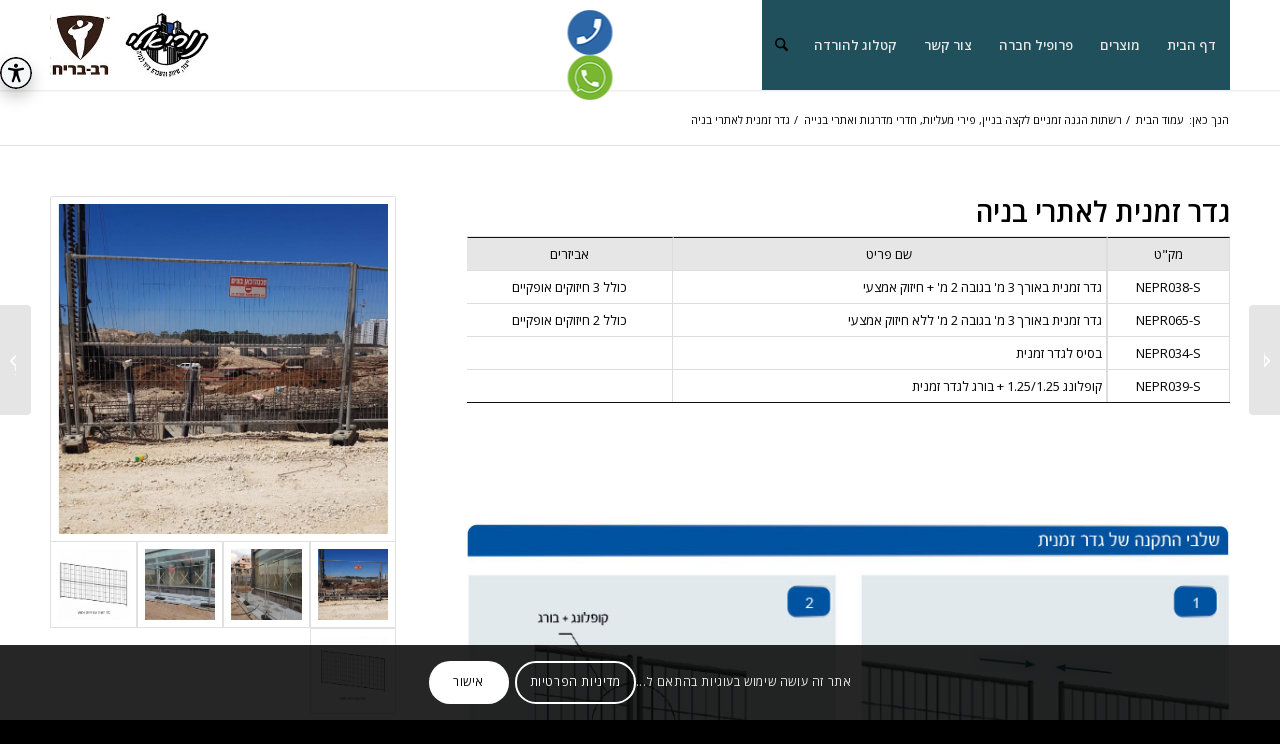

--- FILE ---
content_type: text/html; charset=UTF-8
request_url: http://nurielly.co.il/?portfolio=%D7%92%D7%93%D7%A8-%D7%96%D7%9E%D7%A0%D7%99%D7%AA-%D7%9C%D7%90%D7%AA%D7%A8%D7%99-%D7%91%D7%A0%D7%99%D7%94
body_size: 106397
content:
<!DOCTYPE html>
<html dir="rtl" lang="he-IL" class="html_stretched responsive av-preloader-disabled  html_header_top html_logo_left html_main_nav_header html_menu_right html_slim html_header_sticky html_header_shrinking_disabled html_mobile_menu_tablet html_header_searchicon html_content_align_center html_header_unstick_top_disabled html_header_stretch_disabled html_minimal_header html_minimal_header_shadow html_elegant-blog html_av-submenu-hidden html_av-submenu-display-click html_av-overlay-side html_av-overlay-side-classic html_av-submenu-clone html_entry_id_1692 av-cookies-consent-show-message-bar av-cookies-cookie-consent-enabled av-cookies-can-opt-out av-cookies-user-silent-accept avia-cookie-check-browser-settings av-no-preview av-default-lightbox html_text_menu_active av-mobile-menu-switch-default">
<head>
<meta charset="UTF-8" />


<!-- mobile setting -->
<meta name="viewport" content="width=device-width, initial-scale=1">

<!-- Scripts/CSS and wp_head hook -->
<meta name='robots' content='index, follow, max-image-preview:large, max-snippet:-1, max-video-preview:-1' />
	<style>img:is([sizes="auto" i], [sizes^="auto," i]) { contain-intrinsic-size: 3000px 1500px }</style>
	
				<script type='text/javascript'>

				function avia_cookie_check_sessionStorage()
				{
					//	FF throws error when all cookies blocked !!
					var sessionBlocked = false;
					try
					{
						var test = sessionStorage.getItem( 'aviaCookieRefused' ) != null;
					}
					catch(e)
					{
						sessionBlocked = true;
					}

					var aviaCookieRefused = ! sessionBlocked ? sessionStorage.getItem( 'aviaCookieRefused' ) : null;

					var html = document.getElementsByTagName('html')[0];

					/**
					 * Set a class to avoid calls to sessionStorage
					 */
					if( sessionBlocked || aviaCookieRefused )
					{
						if( html.className.indexOf('av-cookies-session-refused') < 0 )
						{
							html.className += ' av-cookies-session-refused';
						}
					}

					if( sessionBlocked || aviaCookieRefused || document.cookie.match(/aviaCookieConsent/) )
					{
						if( html.className.indexOf('av-cookies-user-silent-accept') >= 0 )
						{
							 html.className = html.className.replace(/\bav-cookies-user-silent-accept\b/g, '');
						}
					}
				}

				avia_cookie_check_sessionStorage();

			</script>
			
	<!-- This site is optimized with the Yoast SEO plugin v26.7 - https://yoast.com/wordpress/plugins/seo/ -->
	<title>גדר זמנית לאתרי בניה - נוריאלי</title>
	<link rel="canonical" href="http://nurielly.co.il/?portfolio=גדר-זמנית-לאתרי-בניה" />
	<meta property="og:locale" content="he_IL" />
	<meta property="og:type" content="article" />
	<meta property="og:title" content="גדר זמנית לאתרי בניה - נוריאלי" />
	<meta property="og:url" content="http://nurielly.co.il/?portfolio=גדר-זמנית-לאתרי-בניה" />
	<meta property="og:site_name" content="נוריאלי" />
	<meta property="article:modified_time" content="2022-11-23T09:00:10+00:00" />
	<meta property="og:image" content="http://nurielly.co.il/wp-content/uploads/2020/12/nurielly-new-019.jpg" />
	<meta property="og:image:width" content="800" />
	<meta property="og:image:height" content="800" />
	<meta property="og:image:type" content="image/jpeg" />
	<meta name="twitter:card" content="summary_large_image" />
	<meta name="twitter:label1" content="זמן קריאה מוערך" />
	<meta name="twitter:data1" content="3 דקות" />
	<script type="application/ld+json" class="yoast-schema-graph">{"@context":"https://schema.org","@graph":[{"@type":"WebPage","@id":"http://nurielly.co.il/?portfolio=%d7%92%d7%93%d7%a8-%d7%96%d7%9e%d7%a0%d7%99%d7%aa-%d7%9c%d7%90%d7%aa%d7%a8%d7%99-%d7%91%d7%a0%d7%99%d7%94","url":"http://nurielly.co.il/?portfolio=%d7%92%d7%93%d7%a8-%d7%96%d7%9e%d7%a0%d7%99%d7%aa-%d7%9c%d7%90%d7%aa%d7%a8%d7%99-%d7%91%d7%a0%d7%99%d7%94","name":"גדר זמנית לאתרי בניה - נוריאלי","isPartOf":{"@id":"https://nurielly.co.il/#website"},"primaryImageOfPage":{"@id":"http://nurielly.co.il/?portfolio=%d7%92%d7%93%d7%a8-%d7%96%d7%9e%d7%a0%d7%99%d7%aa-%d7%9c%d7%90%d7%aa%d7%a8%d7%99-%d7%91%d7%a0%d7%99%d7%94#primaryimage"},"image":{"@id":"http://nurielly.co.il/?portfolio=%d7%92%d7%93%d7%a8-%d7%96%d7%9e%d7%a0%d7%99%d7%aa-%d7%9c%d7%90%d7%aa%d7%a8%d7%99-%d7%91%d7%a0%d7%99%d7%94#primaryimage"},"thumbnailUrl":"http://nurielly.co.il/wp-content/uploads/2020/12/nurielly-new-019.jpg","datePublished":"2019-11-02T15:06:37+00:00","dateModified":"2022-11-23T09:00:10+00:00","breadcrumb":{"@id":"http://nurielly.co.il/?portfolio=%d7%92%d7%93%d7%a8-%d7%96%d7%9e%d7%a0%d7%99%d7%aa-%d7%9c%d7%90%d7%aa%d7%a8%d7%99-%d7%91%d7%a0%d7%99%d7%94#breadcrumb"},"inLanguage":"he-IL","potentialAction":[{"@type":"ReadAction","target":["http://nurielly.co.il/?portfolio=%d7%92%d7%93%d7%a8-%d7%96%d7%9e%d7%a0%d7%99%d7%aa-%d7%9c%d7%90%d7%aa%d7%a8%d7%99-%d7%91%d7%a0%d7%99%d7%94"]}]},{"@type":"ImageObject","inLanguage":"he-IL","@id":"http://nurielly.co.il/?portfolio=%d7%92%d7%93%d7%a8-%d7%96%d7%9e%d7%a0%d7%99%d7%aa-%d7%9c%d7%90%d7%aa%d7%a8%d7%99-%d7%91%d7%a0%d7%99%d7%94#primaryimage","url":"http://nurielly.co.il/wp-content/uploads/2020/12/nurielly-new-019.jpg","contentUrl":"http://nurielly.co.il/wp-content/uploads/2020/12/nurielly-new-019.jpg","width":800,"height":800,"caption":"גדר זמנית עבור אתרי בניה"},{"@type":"BreadcrumbList","@id":"http://nurielly.co.il/?portfolio=%d7%92%d7%93%d7%a8-%d7%96%d7%9e%d7%a0%d7%99%d7%aa-%d7%9c%d7%90%d7%aa%d7%a8%d7%99-%d7%91%d7%a0%d7%99%d7%94#breadcrumb","itemListElement":[{"@type":"ListItem","position":1,"name":"דף הבית","item":"https://nurielly.co.il/"},{"@type":"ListItem","position":2,"name":"גדר זמנית לאתרי בניה"}]},{"@type":"WebSite","@id":"https://nurielly.co.il/#website","url":"https://nurielly.co.il/","name":"ייצור, שיווק והשכרת ציוד לבנייה","description":"ייצור, שיווק והשכרת ציוד לבנייה","publisher":{"@id":"https://nurielly.co.il/#organization"},"potentialAction":[{"@type":"SearchAction","target":{"@type":"EntryPoint","urlTemplate":"https://nurielly.co.il/?s={search_term_string}"},"query-input":{"@type":"PropertyValueSpecification","valueRequired":true,"valueName":"search_term_string"}}],"inLanguage":"he-IL"},{"@type":"Organization","@id":"https://nurielly.co.il/#organization","name":"נוריאלי ייצור, שיווק והשכרת ציוד לבנייה","url":"https://nurielly.co.il/","logo":{"@type":"ImageObject","inLanguage":"he-IL","@id":"https://nurielly.co.il/#/schema/logo/image/","url":"https://nurielly.co.il/wp-content/uploads/2021/03/Nuriellyrav-bariach.jpg","contentUrl":"https://nurielly.co.il/wp-content/uploads/2021/03/Nuriellyrav-bariach.jpg","width":372,"height":173,"caption":"נוריאלי ייצור, שיווק והשכרת ציוד לבנייה"},"image":{"@id":"https://nurielly.co.il/#/schema/logo/image/"}}]}</script>
	<!-- / Yoast SEO plugin. -->


<link rel='dns-prefetch' href='//www.googletagmanager.com' />
<link rel="alternate" type="application/rss+xml" title="נוריאלי &laquo; פיד‏" href="http://nurielly.co.il/?feed=rss2" />
<link rel="alternate" type="application/rss+xml" title="נוריאלי &laquo; פיד תגובות‏" href="http://nurielly.co.il/?feed=comments-rss2" />

<!-- google webfont font replacement -->

			<script type='text/javascript'>

				(function() {

					/*	check if webfonts are disabled by user setting via cookie - or user must opt in.	*/
					var html = document.getElementsByTagName('html')[0];
					var cookie_check = html.className.indexOf('av-cookies-needs-opt-in') >= 0 || html.className.indexOf('av-cookies-can-opt-out') >= 0;
					var allow_continue = true;
					var silent_accept_cookie = html.className.indexOf('av-cookies-user-silent-accept') >= 0;

					if( cookie_check && ! silent_accept_cookie )
					{
						if( ! document.cookie.match(/aviaCookieConsent/) || html.className.indexOf('av-cookies-session-refused') >= 0 )
						{
							allow_continue = false;
						}
						else
						{
							if( ! document.cookie.match(/aviaPrivacyRefuseCookiesHideBar/) )
							{
								allow_continue = false;
							}
							else if( ! document.cookie.match(/aviaPrivacyEssentialCookiesEnabled/) )
							{
								allow_continue = false;
							}
							else if( document.cookie.match(/aviaPrivacyGoogleWebfontsDisabled/) )
							{
								allow_continue = false;
							}
						}
					}

					if( allow_continue )
					{
						var f = document.createElement('link');

						f.type 	= 'text/css';
						f.rel 	= 'stylesheet';
						f.href 	= 'https://fonts.googleapis.com/css?family=Open+Sans:400,600&display=auto';
						f.id 	= 'avia-google-webfont';

						document.getElementsByTagName('head')[0].appendChild(f);
					}
				})();

			</script>
			<script type="text/javascript">
/* <![CDATA[ */
window._wpemojiSettings = {"baseUrl":"https:\/\/s.w.org\/images\/core\/emoji\/16.0.1\/72x72\/","ext":".png","svgUrl":"https:\/\/s.w.org\/images\/core\/emoji\/16.0.1\/svg\/","svgExt":".svg","source":{"concatemoji":"http:\/\/nurielly.co.il\/wp-includes\/js\/wp-emoji-release.min.js?ver=6.8.3"}};
/*! This file is auto-generated */
!function(s,n){var o,i,e;function c(e){try{var t={supportTests:e,timestamp:(new Date).valueOf()};sessionStorage.setItem(o,JSON.stringify(t))}catch(e){}}function p(e,t,n){e.clearRect(0,0,e.canvas.width,e.canvas.height),e.fillText(t,0,0);var t=new Uint32Array(e.getImageData(0,0,e.canvas.width,e.canvas.height).data),a=(e.clearRect(0,0,e.canvas.width,e.canvas.height),e.fillText(n,0,0),new Uint32Array(e.getImageData(0,0,e.canvas.width,e.canvas.height).data));return t.every(function(e,t){return e===a[t]})}function u(e,t){e.clearRect(0,0,e.canvas.width,e.canvas.height),e.fillText(t,0,0);for(var n=e.getImageData(16,16,1,1),a=0;a<n.data.length;a++)if(0!==n.data[a])return!1;return!0}function f(e,t,n,a){switch(t){case"flag":return n(e,"\ud83c\udff3\ufe0f\u200d\u26a7\ufe0f","\ud83c\udff3\ufe0f\u200b\u26a7\ufe0f")?!1:!n(e,"\ud83c\udde8\ud83c\uddf6","\ud83c\udde8\u200b\ud83c\uddf6")&&!n(e,"\ud83c\udff4\udb40\udc67\udb40\udc62\udb40\udc65\udb40\udc6e\udb40\udc67\udb40\udc7f","\ud83c\udff4\u200b\udb40\udc67\u200b\udb40\udc62\u200b\udb40\udc65\u200b\udb40\udc6e\u200b\udb40\udc67\u200b\udb40\udc7f");case"emoji":return!a(e,"\ud83e\udedf")}return!1}function g(e,t,n,a){var r="undefined"!=typeof WorkerGlobalScope&&self instanceof WorkerGlobalScope?new OffscreenCanvas(300,150):s.createElement("canvas"),o=r.getContext("2d",{willReadFrequently:!0}),i=(o.textBaseline="top",o.font="600 32px Arial",{});return e.forEach(function(e){i[e]=t(o,e,n,a)}),i}function t(e){var t=s.createElement("script");t.src=e,t.defer=!0,s.head.appendChild(t)}"undefined"!=typeof Promise&&(o="wpEmojiSettingsSupports",i=["flag","emoji"],n.supports={everything:!0,everythingExceptFlag:!0},e=new Promise(function(e){s.addEventListener("DOMContentLoaded",e,{once:!0})}),new Promise(function(t){var n=function(){try{var e=JSON.parse(sessionStorage.getItem(o));if("object"==typeof e&&"number"==typeof e.timestamp&&(new Date).valueOf()<e.timestamp+604800&&"object"==typeof e.supportTests)return e.supportTests}catch(e){}return null}();if(!n){if("undefined"!=typeof Worker&&"undefined"!=typeof OffscreenCanvas&&"undefined"!=typeof URL&&URL.createObjectURL&&"undefined"!=typeof Blob)try{var e="postMessage("+g.toString()+"("+[JSON.stringify(i),f.toString(),p.toString(),u.toString()].join(",")+"));",a=new Blob([e],{type:"text/javascript"}),r=new Worker(URL.createObjectURL(a),{name:"wpTestEmojiSupports"});return void(r.onmessage=function(e){c(n=e.data),r.terminate(),t(n)})}catch(e){}c(n=g(i,f,p,u))}t(n)}).then(function(e){for(var t in e)n.supports[t]=e[t],n.supports.everything=n.supports.everything&&n.supports[t],"flag"!==t&&(n.supports.everythingExceptFlag=n.supports.everythingExceptFlag&&n.supports[t]);n.supports.everythingExceptFlag=n.supports.everythingExceptFlag&&!n.supports.flag,n.DOMReady=!1,n.readyCallback=function(){n.DOMReady=!0}}).then(function(){return e}).then(function(){var e;n.supports.everything||(n.readyCallback(),(e=n.source||{}).concatemoji?t(e.concatemoji):e.wpemoji&&e.twemoji&&(t(e.twemoji),t(e.wpemoji)))}))}((window,document),window._wpemojiSettings);
/* ]]> */
</script>
<style id='wp-emoji-styles-inline-css' type='text/css'>

	img.wp-smiley, img.emoji {
		display: inline !important;
		border: none !important;
		box-shadow: none !important;
		height: 1em !important;
		width: 1em !important;
		margin: 0 0.07em !important;
		vertical-align: -0.1em !important;
		background: none !important;
		padding: 0 !important;
	}
</style>
<link rel='stylesheet' id='wp-block-library-rtl-css' href='http://nurielly.co.il/wp-includes/css/dist/block-library/style-rtl.min.css?ver=6.8.3' type='text/css' media='all' />
<style id='global-styles-inline-css' type='text/css'>
:root{--wp--preset--aspect-ratio--square: 1;--wp--preset--aspect-ratio--4-3: 4/3;--wp--preset--aspect-ratio--3-4: 3/4;--wp--preset--aspect-ratio--3-2: 3/2;--wp--preset--aspect-ratio--2-3: 2/3;--wp--preset--aspect-ratio--16-9: 16/9;--wp--preset--aspect-ratio--9-16: 9/16;--wp--preset--color--black: #000000;--wp--preset--color--cyan-bluish-gray: #abb8c3;--wp--preset--color--white: #ffffff;--wp--preset--color--pale-pink: #f78da7;--wp--preset--color--vivid-red: #cf2e2e;--wp--preset--color--luminous-vivid-orange: #ff6900;--wp--preset--color--luminous-vivid-amber: #fcb900;--wp--preset--color--light-green-cyan: #7bdcb5;--wp--preset--color--vivid-green-cyan: #00d084;--wp--preset--color--pale-cyan-blue: #8ed1fc;--wp--preset--color--vivid-cyan-blue: #0693e3;--wp--preset--color--vivid-purple: #9b51e0;--wp--preset--color--metallic-red: #b02b2c;--wp--preset--color--maximum-yellow-red: #edae44;--wp--preset--color--yellow-sun: #eeee22;--wp--preset--color--palm-leaf: #83a846;--wp--preset--color--aero: #7bb0e7;--wp--preset--color--old-lavender: #745f7e;--wp--preset--color--steel-teal: #5f8789;--wp--preset--color--raspberry-pink: #d65799;--wp--preset--color--medium-turquoise: #4ecac2;--wp--preset--gradient--vivid-cyan-blue-to-vivid-purple: linear-gradient(135deg,rgba(6,147,227,1) 0%,rgb(155,81,224) 100%);--wp--preset--gradient--light-green-cyan-to-vivid-green-cyan: linear-gradient(135deg,rgb(122,220,180) 0%,rgb(0,208,130) 100%);--wp--preset--gradient--luminous-vivid-amber-to-luminous-vivid-orange: linear-gradient(135deg,rgba(252,185,0,1) 0%,rgba(255,105,0,1) 100%);--wp--preset--gradient--luminous-vivid-orange-to-vivid-red: linear-gradient(135deg,rgba(255,105,0,1) 0%,rgb(207,46,46) 100%);--wp--preset--gradient--very-light-gray-to-cyan-bluish-gray: linear-gradient(135deg,rgb(238,238,238) 0%,rgb(169,184,195) 100%);--wp--preset--gradient--cool-to-warm-spectrum: linear-gradient(135deg,rgb(74,234,220) 0%,rgb(151,120,209) 20%,rgb(207,42,186) 40%,rgb(238,44,130) 60%,rgb(251,105,98) 80%,rgb(254,248,76) 100%);--wp--preset--gradient--blush-light-purple: linear-gradient(135deg,rgb(255,206,236) 0%,rgb(152,150,240) 100%);--wp--preset--gradient--blush-bordeaux: linear-gradient(135deg,rgb(254,205,165) 0%,rgb(254,45,45) 50%,rgb(107,0,62) 100%);--wp--preset--gradient--luminous-dusk: linear-gradient(135deg,rgb(255,203,112) 0%,rgb(199,81,192) 50%,rgb(65,88,208) 100%);--wp--preset--gradient--pale-ocean: linear-gradient(135deg,rgb(255,245,203) 0%,rgb(182,227,212) 50%,rgb(51,167,181) 100%);--wp--preset--gradient--electric-grass: linear-gradient(135deg,rgb(202,248,128) 0%,rgb(113,206,126) 100%);--wp--preset--gradient--midnight: linear-gradient(135deg,rgb(2,3,129) 0%,rgb(40,116,252) 100%);--wp--preset--font-size--small: 1rem;--wp--preset--font-size--medium: 1.125rem;--wp--preset--font-size--large: 1.75rem;--wp--preset--font-size--x-large: clamp(1.75rem, 3vw, 2.25rem);--wp--preset--spacing--20: 0.44rem;--wp--preset--spacing--30: 0.67rem;--wp--preset--spacing--40: 1rem;--wp--preset--spacing--50: 1.5rem;--wp--preset--spacing--60: 2.25rem;--wp--preset--spacing--70: 3.38rem;--wp--preset--spacing--80: 5.06rem;--wp--preset--shadow--natural: 6px 6px 9px rgba(0, 0, 0, 0.2);--wp--preset--shadow--deep: 12px 12px 50px rgba(0, 0, 0, 0.4);--wp--preset--shadow--sharp: 6px 6px 0px rgba(0, 0, 0, 0.2);--wp--preset--shadow--outlined: 6px 6px 0px -3px rgba(255, 255, 255, 1), 6px 6px rgba(0, 0, 0, 1);--wp--preset--shadow--crisp: 6px 6px 0px rgba(0, 0, 0, 1);}:root { --wp--style--global--content-size: 800px;--wp--style--global--wide-size: 1130px; }:where(body) { margin: 0; }.wp-site-blocks > .alignleft { float: left; margin-right: 2em; }.wp-site-blocks > .alignright { float: right; margin-left: 2em; }.wp-site-blocks > .aligncenter { justify-content: center; margin-left: auto; margin-right: auto; }:where(.is-layout-flex){gap: 0.5em;}:where(.is-layout-grid){gap: 0.5em;}.is-layout-flow > .alignleft{float: left;margin-inline-start: 0;margin-inline-end: 2em;}.is-layout-flow > .alignright{float: right;margin-inline-start: 2em;margin-inline-end: 0;}.is-layout-flow > .aligncenter{margin-left: auto !important;margin-right: auto !important;}.is-layout-constrained > .alignleft{float: left;margin-inline-start: 0;margin-inline-end: 2em;}.is-layout-constrained > .alignright{float: right;margin-inline-start: 2em;margin-inline-end: 0;}.is-layout-constrained > .aligncenter{margin-left: auto !important;margin-right: auto !important;}.is-layout-constrained > :where(:not(.alignleft):not(.alignright):not(.alignfull)){max-width: var(--wp--style--global--content-size);margin-left: auto !important;margin-right: auto !important;}.is-layout-constrained > .alignwide{max-width: var(--wp--style--global--wide-size);}body .is-layout-flex{display: flex;}.is-layout-flex{flex-wrap: wrap;align-items: center;}.is-layout-flex > :is(*, div){margin: 0;}body .is-layout-grid{display: grid;}.is-layout-grid > :is(*, div){margin: 0;}body{padding-top: 0px;padding-right: 0px;padding-bottom: 0px;padding-left: 0px;}a:where(:not(.wp-element-button)){text-decoration: underline;}:root :where(.wp-element-button, .wp-block-button__link){background-color: #32373c;border-width: 0;color: #fff;font-family: inherit;font-size: inherit;line-height: inherit;padding: calc(0.667em + 2px) calc(1.333em + 2px);text-decoration: none;}.has-black-color{color: var(--wp--preset--color--black) !important;}.has-cyan-bluish-gray-color{color: var(--wp--preset--color--cyan-bluish-gray) !important;}.has-white-color{color: var(--wp--preset--color--white) !important;}.has-pale-pink-color{color: var(--wp--preset--color--pale-pink) !important;}.has-vivid-red-color{color: var(--wp--preset--color--vivid-red) !important;}.has-luminous-vivid-orange-color{color: var(--wp--preset--color--luminous-vivid-orange) !important;}.has-luminous-vivid-amber-color{color: var(--wp--preset--color--luminous-vivid-amber) !important;}.has-light-green-cyan-color{color: var(--wp--preset--color--light-green-cyan) !important;}.has-vivid-green-cyan-color{color: var(--wp--preset--color--vivid-green-cyan) !important;}.has-pale-cyan-blue-color{color: var(--wp--preset--color--pale-cyan-blue) !important;}.has-vivid-cyan-blue-color{color: var(--wp--preset--color--vivid-cyan-blue) !important;}.has-vivid-purple-color{color: var(--wp--preset--color--vivid-purple) !important;}.has-metallic-red-color{color: var(--wp--preset--color--metallic-red) !important;}.has-maximum-yellow-red-color{color: var(--wp--preset--color--maximum-yellow-red) !important;}.has-yellow-sun-color{color: var(--wp--preset--color--yellow-sun) !important;}.has-palm-leaf-color{color: var(--wp--preset--color--palm-leaf) !important;}.has-aero-color{color: var(--wp--preset--color--aero) !important;}.has-old-lavender-color{color: var(--wp--preset--color--old-lavender) !important;}.has-steel-teal-color{color: var(--wp--preset--color--steel-teal) !important;}.has-raspberry-pink-color{color: var(--wp--preset--color--raspberry-pink) !important;}.has-medium-turquoise-color{color: var(--wp--preset--color--medium-turquoise) !important;}.has-black-background-color{background-color: var(--wp--preset--color--black) !important;}.has-cyan-bluish-gray-background-color{background-color: var(--wp--preset--color--cyan-bluish-gray) !important;}.has-white-background-color{background-color: var(--wp--preset--color--white) !important;}.has-pale-pink-background-color{background-color: var(--wp--preset--color--pale-pink) !important;}.has-vivid-red-background-color{background-color: var(--wp--preset--color--vivid-red) !important;}.has-luminous-vivid-orange-background-color{background-color: var(--wp--preset--color--luminous-vivid-orange) !important;}.has-luminous-vivid-amber-background-color{background-color: var(--wp--preset--color--luminous-vivid-amber) !important;}.has-light-green-cyan-background-color{background-color: var(--wp--preset--color--light-green-cyan) !important;}.has-vivid-green-cyan-background-color{background-color: var(--wp--preset--color--vivid-green-cyan) !important;}.has-pale-cyan-blue-background-color{background-color: var(--wp--preset--color--pale-cyan-blue) !important;}.has-vivid-cyan-blue-background-color{background-color: var(--wp--preset--color--vivid-cyan-blue) !important;}.has-vivid-purple-background-color{background-color: var(--wp--preset--color--vivid-purple) !important;}.has-metallic-red-background-color{background-color: var(--wp--preset--color--metallic-red) !important;}.has-maximum-yellow-red-background-color{background-color: var(--wp--preset--color--maximum-yellow-red) !important;}.has-yellow-sun-background-color{background-color: var(--wp--preset--color--yellow-sun) !important;}.has-palm-leaf-background-color{background-color: var(--wp--preset--color--palm-leaf) !important;}.has-aero-background-color{background-color: var(--wp--preset--color--aero) !important;}.has-old-lavender-background-color{background-color: var(--wp--preset--color--old-lavender) !important;}.has-steel-teal-background-color{background-color: var(--wp--preset--color--steel-teal) !important;}.has-raspberry-pink-background-color{background-color: var(--wp--preset--color--raspberry-pink) !important;}.has-medium-turquoise-background-color{background-color: var(--wp--preset--color--medium-turquoise) !important;}.has-black-border-color{border-color: var(--wp--preset--color--black) !important;}.has-cyan-bluish-gray-border-color{border-color: var(--wp--preset--color--cyan-bluish-gray) !important;}.has-white-border-color{border-color: var(--wp--preset--color--white) !important;}.has-pale-pink-border-color{border-color: var(--wp--preset--color--pale-pink) !important;}.has-vivid-red-border-color{border-color: var(--wp--preset--color--vivid-red) !important;}.has-luminous-vivid-orange-border-color{border-color: var(--wp--preset--color--luminous-vivid-orange) !important;}.has-luminous-vivid-amber-border-color{border-color: var(--wp--preset--color--luminous-vivid-amber) !important;}.has-light-green-cyan-border-color{border-color: var(--wp--preset--color--light-green-cyan) !important;}.has-vivid-green-cyan-border-color{border-color: var(--wp--preset--color--vivid-green-cyan) !important;}.has-pale-cyan-blue-border-color{border-color: var(--wp--preset--color--pale-cyan-blue) !important;}.has-vivid-cyan-blue-border-color{border-color: var(--wp--preset--color--vivid-cyan-blue) !important;}.has-vivid-purple-border-color{border-color: var(--wp--preset--color--vivid-purple) !important;}.has-metallic-red-border-color{border-color: var(--wp--preset--color--metallic-red) !important;}.has-maximum-yellow-red-border-color{border-color: var(--wp--preset--color--maximum-yellow-red) !important;}.has-yellow-sun-border-color{border-color: var(--wp--preset--color--yellow-sun) !important;}.has-palm-leaf-border-color{border-color: var(--wp--preset--color--palm-leaf) !important;}.has-aero-border-color{border-color: var(--wp--preset--color--aero) !important;}.has-old-lavender-border-color{border-color: var(--wp--preset--color--old-lavender) !important;}.has-steel-teal-border-color{border-color: var(--wp--preset--color--steel-teal) !important;}.has-raspberry-pink-border-color{border-color: var(--wp--preset--color--raspberry-pink) !important;}.has-medium-turquoise-border-color{border-color: var(--wp--preset--color--medium-turquoise) !important;}.has-vivid-cyan-blue-to-vivid-purple-gradient-background{background: var(--wp--preset--gradient--vivid-cyan-blue-to-vivid-purple) !important;}.has-light-green-cyan-to-vivid-green-cyan-gradient-background{background: var(--wp--preset--gradient--light-green-cyan-to-vivid-green-cyan) !important;}.has-luminous-vivid-amber-to-luminous-vivid-orange-gradient-background{background: var(--wp--preset--gradient--luminous-vivid-amber-to-luminous-vivid-orange) !important;}.has-luminous-vivid-orange-to-vivid-red-gradient-background{background: var(--wp--preset--gradient--luminous-vivid-orange-to-vivid-red) !important;}.has-very-light-gray-to-cyan-bluish-gray-gradient-background{background: var(--wp--preset--gradient--very-light-gray-to-cyan-bluish-gray) !important;}.has-cool-to-warm-spectrum-gradient-background{background: var(--wp--preset--gradient--cool-to-warm-spectrum) !important;}.has-blush-light-purple-gradient-background{background: var(--wp--preset--gradient--blush-light-purple) !important;}.has-blush-bordeaux-gradient-background{background: var(--wp--preset--gradient--blush-bordeaux) !important;}.has-luminous-dusk-gradient-background{background: var(--wp--preset--gradient--luminous-dusk) !important;}.has-pale-ocean-gradient-background{background: var(--wp--preset--gradient--pale-ocean) !important;}.has-electric-grass-gradient-background{background: var(--wp--preset--gradient--electric-grass) !important;}.has-midnight-gradient-background{background: var(--wp--preset--gradient--midnight) !important;}.has-small-font-size{font-size: var(--wp--preset--font-size--small) !important;}.has-medium-font-size{font-size: var(--wp--preset--font-size--medium) !important;}.has-large-font-size{font-size: var(--wp--preset--font-size--large) !important;}.has-x-large-font-size{font-size: var(--wp--preset--font-size--x-large) !important;}
:where(.wp-block-post-template.is-layout-flex){gap: 1.25em;}:where(.wp-block-post-template.is-layout-grid){gap: 1.25em;}
:where(.wp-block-columns.is-layout-flex){gap: 2em;}:where(.wp-block-columns.is-layout-grid){gap: 2em;}
:root :where(.wp-block-pullquote){font-size: 1.5em;line-height: 1.6;}
</style>
<link rel='stylesheet' id='contact-form-7-css' href='http://nurielly.co.il/wp-content/plugins/contact-form-7/includes/css/styles.css?ver=6.1.4' type='text/css' media='all' />
<link rel='stylesheet' id='contact-form-7-rtl-css' href='http://nurielly.co.il/wp-content/plugins/contact-form-7/includes/css/styles-rtl.css?ver=6.1.4' type='text/css' media='all' />
<link rel='stylesheet' id='avia-merged-styles-css' href='http://nurielly.co.il/wp-content/uploads/dynamic_avia/avia-merged-styles-a40142c849ac8709f69dabad68a913c1---696c4d938f885.css' type='text/css' media='all' />
<link rel='stylesheet' id='avia-single-post-1692-css' href='http://nurielly.co.il/wp-content/uploads/dynamic_avia/avia_posts_css/post-1692.css?ver=ver-1768726936' type='text/css' media='all' />
<script type="text/javascript" id="jquery-core-js-extra">
/* <![CDATA[ */
var SDT_DATA = {"ajaxurl":"http:\/\/nurielly.co.il\/wp-admin\/admin-ajax.php","siteUrl":"http:\/\/nurielly.co.il\/","pluginsUrl":"http:\/\/nurielly.co.il\/wp-content\/plugins","isAdmin":""};
/* ]]> */
</script>
<script type="text/javascript" src="http://nurielly.co.il/wp-includes/js/jquery/jquery.min.js?ver=3.7.1" id="jquery-core-js"></script>
<script type="text/javascript" src="http://nurielly.co.il/wp-includes/js/jquery/jquery-migrate.min.js?ver=3.4.1" id="jquery-migrate-js"></script>

<!-- Google tag (gtag.js) snippet added by Site Kit -->
<!-- Google Analytics snippet added by Site Kit -->
<script type="text/javascript" src="https://www.googletagmanager.com/gtag/js?id=GT-KFT49JCD" id="google_gtagjs-js" async></script>
<script type="text/javascript" id="google_gtagjs-js-after">
/* <![CDATA[ */
window.dataLayer = window.dataLayer || [];function gtag(){dataLayer.push(arguments);}
gtag("set","linker",{"domains":["nurielly.co.il"]});
gtag("js", new Date());
gtag("set", "developer_id.dZTNiMT", true);
gtag("config", "GT-KFT49JCD");
/* ]]> */
</script>
<script type="text/javascript" src="http://nurielly.co.il/wp-content/uploads/dynamic_avia/avia-head-scripts-e7823c06d8a1e3d20e13c7bbc9cf929b---696c4d939660e.js" id="avia-head-scripts-js"></script>
<link rel="https://api.w.org/" href="http://nurielly.co.il/index.php?rest_route=/" /><link rel="alternate" title="JSON" type="application/json" href="http://nurielly.co.il/index.php?rest_route=/wp/v2/portfolio/1692" /><link rel="EditURI" type="application/rsd+xml" title="RSD" href="http://nurielly.co.il/xmlrpc.php?rsd" />
<meta name="generator" content="WordPress 6.8.3" />
<link rel='shortlink' href='http://nurielly.co.il/?p=1692' />
<link rel="alternate" title="oEmbed (JSON)" type="application/json+oembed" href="http://nurielly.co.il/index.php?rest_route=%2Foembed%2F1.0%2Fembed&#038;url=http%3A%2F%2Fnurielly.co.il%2F%3Fportfolio%3D%25d7%2592%25d7%2593%25d7%25a8-%25d7%2596%25d7%259e%25d7%25a0%25d7%2599%25d7%25aa-%25d7%259c%25d7%2590%25d7%25aa%25d7%25a8%25d7%2599-%25d7%2591%25d7%25a0%25d7%2599%25d7%2594" />
<link rel="alternate" title="oEmbed (XML)" type="text/xml+oembed" href="http://nurielly.co.il/index.php?rest_route=%2Foembed%2F1.0%2Fembed&#038;url=http%3A%2F%2Fnurielly.co.il%2F%3Fportfolio%3D%25d7%2592%25d7%2593%25d7%25a8-%25d7%2596%25d7%259e%25d7%25a0%25d7%2599%25d7%25aa-%25d7%259c%25d7%2590%25d7%25aa%25d7%25a8%25d7%2599-%25d7%2591%25d7%25a0%25d7%2599%25d7%2594&#038;format=xml" />
<meta name="generator" content="Site Kit by Google 1.170.0" /><style></style>
<link rel="icon" href="http://nurielly.co.il/wp-content/uploads/2018/10/logoNurielly.jpg" type="image/x-icon">
<!--[if lt IE 9]><script src="http://nurielly.co.il/wp-content/themes/enfold/js/html5shiv.js"></script><![endif]--><link rel="profile" href="https://gmpg.org/xfn/11" />
<link rel="alternate" type="application/rss+xml" title="נוריאלי RSS2 Feed" href="http://nurielly.co.il/?feed=rss2" />
<link rel="pingback" href="http://nurielly.co.il/xmlrpc.php" />
<meta name="google-site-verification" content="DglNVQSacknuyNHDMISgrlHXZX4lExyyrgSzwgG-jJQ"><script type="text/javascript">(function(){var e=document.createElement('script');e.async=true;e.defer=true;e.setAttribute("type","text/javascript");e.setAttribute("src","https://purple-lens.com/unitoolbar.js?lang=he");document.getElementsByTagName("head")[0].appendChild(e);})();</script>
<!-- To speed up the rendering and to display the site as fast as possible to the user we include some styles and scripts for above the fold content inline -->
<script type="text/javascript">'use strict';var avia_is_mobile=!1;if(/Android|webOS|iPhone|iPad|iPod|BlackBerry|IEMobile|Opera Mini/i.test(navigator.userAgent)&&'ontouchstart' in document.documentElement){avia_is_mobile=!0;document.documentElement.className+=' avia_mobile '}
else{document.documentElement.className+=' avia_desktop '};document.documentElement.className+=' js_active ';(function(){var e=['-webkit-','-moz-','-ms-',''],n='',o=!1,a=!1;for(var t in e){if(e[t]+'transform' in document.documentElement.style){o=!0;n=e[t]+'transform'};if(e[t]+'perspective' in document.documentElement.style){a=!0}};if(o){document.documentElement.className+=' avia_transform '};if(a){document.documentElement.className+=' avia_transform3d '};if(typeof document.getElementsByClassName=='function'&&typeof document.documentElement.getBoundingClientRect=='function'&&avia_is_mobile==!1){if(n&&window.innerHeight>0){setTimeout(function(){var e=0,o={},a=0,t=document.getElementsByClassName('av-parallax'),i=window.pageYOffset||document.documentElement.scrollTop;for(e=0;e<t.length;e++){t[e].style.top='0px';o=t[e].getBoundingClientRect();a=Math.ceil((window.innerHeight+i-o.top)*0.3);t[e].style[n]='translate(0px, '+a+'px)';t[e].style.top='auto';t[e].className+=' enabled-parallax '}},50)}}})();</script><style type="text/css">
		@font-face {font-family: 'entypo-fontello-enfold'; font-weight: normal; font-style: normal; font-display: auto;
		src: url('http://nurielly.co.il/wp-content/themes/enfold/config-templatebuilder/avia-template-builder/assets/fonts/entypo-fontello-enfold/entypo-fontello-enfold.woff2') format('woff2'),
		url('http://nurielly.co.il/wp-content/themes/enfold/config-templatebuilder/avia-template-builder/assets/fonts/entypo-fontello-enfold/entypo-fontello-enfold.woff') format('woff'),
		url('http://nurielly.co.il/wp-content/themes/enfold/config-templatebuilder/avia-template-builder/assets/fonts/entypo-fontello-enfold/entypo-fontello-enfold.ttf') format('truetype'),
		url('http://nurielly.co.il/wp-content/themes/enfold/config-templatebuilder/avia-template-builder/assets/fonts/entypo-fontello-enfold/entypo-fontello-enfold.svg#entypo-fontello-enfold') format('svg'),
		url('http://nurielly.co.il/wp-content/themes/enfold/config-templatebuilder/avia-template-builder/assets/fonts/entypo-fontello-enfold/entypo-fontello-enfold.eot'),
		url('http://nurielly.co.il/wp-content/themes/enfold/config-templatebuilder/avia-template-builder/assets/fonts/entypo-fontello-enfold/entypo-fontello-enfold.eot?#iefix') format('embedded-opentype');
		}

		#top .avia-font-entypo-fontello-enfold, body .avia-font-entypo-fontello-enfold, html body [data-av_iconfont='entypo-fontello-enfold']:before{ font-family: 'entypo-fontello-enfold'; }
		
		@font-face {font-family: 'entypo-fontello'; font-weight: normal; font-style: normal; font-display: auto;
		src: url('http://nurielly.co.il/wp-content/themes/enfold/config-templatebuilder/avia-template-builder/assets/fonts/entypo-fontello/entypo-fontello.woff2') format('woff2'),
		url('http://nurielly.co.il/wp-content/themes/enfold/config-templatebuilder/avia-template-builder/assets/fonts/entypo-fontello/entypo-fontello.woff') format('woff'),
		url('http://nurielly.co.il/wp-content/themes/enfold/config-templatebuilder/avia-template-builder/assets/fonts/entypo-fontello/entypo-fontello.ttf') format('truetype'),
		url('http://nurielly.co.il/wp-content/themes/enfold/config-templatebuilder/avia-template-builder/assets/fonts/entypo-fontello/entypo-fontello.svg#entypo-fontello') format('svg'),
		url('http://nurielly.co.il/wp-content/themes/enfold/config-templatebuilder/avia-template-builder/assets/fonts/entypo-fontello/entypo-fontello.eot'),
		url('http://nurielly.co.il/wp-content/themes/enfold/config-templatebuilder/avia-template-builder/assets/fonts/entypo-fontello/entypo-fontello.eot?#iefix') format('embedded-opentype');
		}

		#top .avia-font-entypo-fontello, body .avia-font-entypo-fontello, html body [data-av_iconfont='entypo-fontello']:before{ font-family: 'entypo-fontello'; }
		</style>

<!--
Debugging Info for Theme support: 

Theme: Enfold
Version: 7.0
Installed: enfold
AviaFramework Version: 5.6
AviaBuilder Version: 6.0
aviaElementManager Version: 1.0.1
- - - - - - - - - - -
ChildTheme: Enfold Child
ChildTheme Version: 1.0
ChildTheme Installed: enfold

- - - - - - - - - - -
ML:256-PU:104-PLA:14
WP:6.8.3
Compress: CSS:all theme files - JS:all theme files
Updates: enabled - token has changed and not verified
PLAu:14
-->
</head>

<body id="top" class="rtl wp-singular portfolio-template-default single single-portfolio postid-1692 wp-theme-enfold wp-child-theme-enfold-child stretched rtl_columns av-curtain-numeric open_sans  post-type-portfolio portfolio_entries------- avia-responsive-images-support" itemscope="itemscope" itemtype="https://schema.org/WebPage" >


	
	<div id='wrap_all'>

	
<header id='header' class='all_colors header_color light_bg_color  av_header_top av_logo_left av_main_nav_header av_menu_right av_slim av_header_sticky av_header_shrinking_disabled av_header_stretch_disabled av_mobile_menu_tablet av_header_searchicon av_header_unstick_top_disabled av_seperator_small_border av_minimal_header av_minimal_header_shadow av_bottom_nav_disabled ' aria-label="כותרת" data-av_shrink_factor='50' role="banner" itemscope="itemscope" itemtype="https://schema.org/WPHeader" >

		<div  id='header_main' class='container_wrap container_wrap_logo'>

        <div class='container av-logo-container'><div class='inner-container'><span class='logo avia-standard-logo'><a href='http://nurielly.co.il/' class='' aria-label='Nuriellyrav-bariach-2' title='Nuriellyrav-bariach-2'><img src="http://nurielly.co.il/wp-content/uploads/2021/03/Nuriellyrav-bariach-2.jpg" srcset="http://nurielly.co.il/wp-content/uploads/2021/03/Nuriellyrav-bariach-2.jpg 307w, http://nurielly.co.il/wp-content/uploads/2021/03/Nuriellyrav-bariach-2-300x169.jpg 300w" sizes="(max-width: 307px) 100vw, 307px" height="100" width="300" alt='נוריאלי' title='Nuriellyrav-bariach-2' /></a></span><nav class='main_menu' data-selectname='בחר עמוד'  role="navigation" itemscope="itemscope" itemtype="https://schema.org/SiteNavigationElement" ><div class="avia-menu av-main-nav-wrap"><ul role="menu" class="menu av-main-nav" id="avia-menu"><li role="menuitem" id="menu-item-266" class="menu-item menu-item-type-post_type menu-item-object-page menu-item-home menu-item-top-level menu-item-top-level-1"><a href="http://nurielly.co.il/" itemprop="url" tabindex="0"><span class="avia-bullet"></span><span class="avia-menu-text">דף הבית</span><span class="avia-menu-fx"><span class="avia-arrow-wrap"><span class="avia-arrow"></span></span></span></a></li>
<li role="menuitem" id="menu-item-1034" class="menu-item menu-item-type-custom menu-item-object-custom menu-item-has-children menu-item-top-level menu-item-top-level-2"><a href="#" itemprop="url" tabindex="0"><span class="avia-bullet"></span><span class="avia-menu-text">מוצרים</span><span class="avia-menu-fx"><span class="avia-arrow-wrap"><span class="avia-arrow"></span></span></span></a>


<ul class="sub-menu">
	<li role="menuitem" id="menu-item-1038" class="menu-item menu-item-type-post_type menu-item-object-page"><a href="http://nurielly.co.il/?page_id=665" itemprop="url" tabindex="0"><span class="avia-bullet"></span><span class="avia-menu-text">מגדלי אקרו, פיגומים, רגלי תמיכה וקונזולות</span></a></li>
	<li role="menuitem" id="menu-item-1037" class="menu-item menu-item-type-post_type menu-item-object-page"><a href="http://nurielly.co.il/?page_id=710" itemprop="url" tabindex="0"><span class="avia-bullet"></span><span class="avia-menu-text">ארגזי פסולת ואביזרים, מרפסות להנחת חומר ודודי בטון</span></a></li>
	<li role="menuitem" id="menu-item-1036" class="menu-item menu-item-type-post_type menu-item-object-page"><a href="http://nurielly.co.il/?page_id=752" itemprop="url" tabindex="0"><span class="avia-bullet"></span><span class="avia-menu-text">אביזרים לתבניות ומערכות להמשך יציקה</span></a></li>
	<li role="menuitem" id="menu-item-1039" class="menu-item menu-item-type-post_type menu-item-object-page"><a href="http://nurielly.co.il/?page_id=455" itemprop="url" tabindex="0"><span class="avia-bullet"></span><span class="avia-menu-text">שומרי מרחק ממתכת, פלסטיק ובטון</span></a></li>
	<li role="menuitem" id="menu-item-1035" class="menu-item menu-item-type-post_type menu-item-object-page"><a href="http://nurielly.co.il/?page_id=969" itemprop="url" tabindex="0"><span class="avia-bullet"></span><span class="avia-menu-text">ציוד להשכרה</span></a></li>
	<li role="menuitem" id="menu-item-1359" class="menu-item menu-item-type-post_type menu-item-object-page"><a href="http://nurielly.co.il/?page_id=1298" itemprop="url" tabindex="0"><span class="avia-bullet"></span><span class="avia-menu-text">רשתות הגנה זמניים לקצה בניין, פירי מעליות, חדרי מדרגות ואתרי בנייה</span></a></li>
</ul>
</li>
<li role="menuitem" id="menu-item-1023" class="menu-item menu-item-type-post_type menu-item-object-page menu-item-top-level menu-item-top-level-3"><a href="http://nurielly.co.il/?page_id=1016" itemprop="url" tabindex="0"><span class="avia-bullet"></span><span class="avia-menu-text">פרופיל חברה</span><span class="avia-menu-fx"><span class="avia-arrow-wrap"><span class="avia-arrow"></span></span></span></a></li>
<li role="menuitem" id="menu-item-1015" class="menu-item menu-item-type-post_type menu-item-object-page menu-item-top-level menu-item-top-level-4"><a href="http://nurielly.co.il/?page_id=994" itemprop="url" tabindex="0"><span class="avia-bullet"></span><span class="avia-menu-text">צור קשר</span><span class="avia-menu-fx"><span class="avia-arrow-wrap"><span class="avia-arrow"></span></span></span></a></li>
<li role="menuitem" id="menu-item-1861" class="menu-item menu-item-type-post_type menu-item-object-page menu-item-top-level menu-item-top-level-5"><a href="http://nurielly.co.il/?page_id=1842" itemprop="url" tabindex="0"><span class="avia-bullet"></span><span class="avia-menu-text">קטלוג להורדה</span><span class="avia-menu-fx"><span class="avia-arrow-wrap"><span class="avia-arrow"></span></span></span></a></li>
<li id="menu-item-search" class="noMobile menu-item menu-item-search-dropdown menu-item-avia-special" role="menuitem"><a class="avia-svg-icon avia-font-svg_entypo-fontello" aria-label="חיפוש באתר" href="?s=" rel="nofollow" title="Click to open the search input field" data-avia-search-tooltip="
&lt;search&gt;
	&lt;form role=&quot;search&quot; action=&quot;http://nurielly.co.il/&quot; id=&quot;searchform&quot; method=&quot;get&quot; class=&quot;&quot;&gt;
		&lt;div&gt;
&lt;span class='av_searchform_search avia-svg-icon avia-font-svg_entypo-fontello' data-av_svg_icon='search' data-av_iconset='svg_entypo-fontello'&gt;&lt;svg version=&quot;1.1&quot; xmlns=&quot;http://www.w3.org/2000/svg&quot; width=&quot;25&quot; height=&quot;32&quot; viewBox=&quot;0 0 25 32&quot; preserveAspectRatio=&quot;xMidYMid meet&quot; aria-labelledby='av-svg-title-1' aria-describedby='av-svg-desc-1' role=&quot;graphics-symbol&quot; aria-hidden=&quot;true&quot;&gt;
&lt;title id='av-svg-title-1'&gt;Search&lt;/title&gt;
&lt;desc id='av-svg-desc-1'&gt;Search&lt;/desc&gt;
&lt;path d=&quot;M24.704 24.704q0.96 1.088 0.192 1.984l-1.472 1.472q-1.152 1.024-2.176 0l-6.080-6.080q-2.368 1.344-4.992 1.344-4.096 0-7.136-3.040t-3.040-7.136 2.88-7.008 6.976-2.912 7.168 3.040 3.072 7.136q0 2.816-1.472 5.184zM3.008 13.248q0 2.816 2.176 4.992t4.992 2.176 4.832-2.016 2.016-4.896q0-2.816-2.176-4.96t-4.992-2.144-4.832 2.016-2.016 4.832z&quot;&gt;&lt;/path&gt;
&lt;/svg&gt;&lt;/span&gt;			&lt;input type=&quot;submit&quot; value=&quot;&quot; id=&quot;searchsubmit&quot; class=&quot;button&quot; title=&quot;Enter at least 3 characters to show search results in a dropdown or click to route to search result page to show all results&quot; /&gt;
			&lt;input type=&quot;search&quot; id=&quot;s&quot; name=&quot;s&quot; value=&quot;&quot; aria-label='חיפוש באתר' placeholder='חיפוש באתר' required /&gt;
		&lt;/div&gt;
	&lt;/form&gt;
&lt;/search&gt;
" data-av_svg_icon='search' data-av_iconset='svg_entypo-fontello'><svg version="1.1" xmlns="http://www.w3.org/2000/svg" width="25" height="32" viewBox="0 0 25 32" preserveAspectRatio="xMidYMid meet" aria-labelledby='av-svg-title-2' aria-describedby='av-svg-desc-2' role="graphics-symbol" aria-hidden="true">
<title id='av-svg-title-2'>Click to open the search input field</title>
<desc id='av-svg-desc-2'>Click to open the search input field</desc>
<path d="M24.704 24.704q0.96 1.088 0.192 1.984l-1.472 1.472q-1.152 1.024-2.176 0l-6.080-6.080q-2.368 1.344-4.992 1.344-4.096 0-7.136-3.040t-3.040-7.136 2.88-7.008 6.976-2.912 7.168 3.040 3.072 7.136q0 2.816-1.472 5.184zM3.008 13.248q0 2.816 2.176 4.992t4.992 2.176 4.832-2.016 2.016-4.896q0-2.816-2.176-4.96t-4.992-2.144-4.832 2.016-2.016 4.832z"></path>
</svg><span class="avia_hidden_link_text">חיפוש באתר</span></a></li><li class="av-burger-menu-main menu-item-avia-special av-small-burger-icon" role="menuitem">
	        			<a href="#" aria-label="תפריט" aria-hidden="false">
							<span class="av-hamburger av-hamburger--spin av-js-hamburger">
								<span class="av-hamburger-box">
						          <span class="av-hamburger-inner"></span>
						          <strong>תפריט</strong>
								</span>
							</span>
							<span class="avia_hidden_link_text">תפריט</span>
						</a>
	        		   </li></ul></div></nav><div id="text-2" class="widget clearfix widget_text">			<div class="textwidget"><p><a href="tel:039364505"><img decoding="async" class="aligncenter size-full wp-image-2065" src="http://nurielly.co.il/wp-content/uploads/2025/02/טלפון.png" alt="טלפון" width="45" height="45" srcset="http://nurielly.co.il/wp-content/uploads/2025/02/טלפון.png 45w, http://nurielly.co.il/wp-content/uploads/2025/02/טלפון-36x36.png 36w" sizes="(max-width: 45px) 100vw, 45px" /></a> <a href="https://api.whatsapp.com/send/?phone=972544406704&amp;text&amp;type=phone_number&amp;app_absent=0"><img decoding="async" class="aligncenter size-full wp-image-2066" src="http://nurielly.co.il/wp-content/uploads/2025/02/ווצאפ.png" alt="ווצאפ" width="45" height="45" srcset="http://nurielly.co.il/wp-content/uploads/2025/02/ווצאפ.png 45w, http://nurielly.co.il/wp-content/uploads/2025/02/ווצאפ-36x36.png 36w" sizes="(max-width: 45px) 100vw, 45px" /></a></p>
</div>
		</div></div> </div> 
		<!-- end container_wrap-->
		</div>
<div class="header_bg"></div>
<!-- end header -->
</header>

	<div id='main' class='all_colors' data-scroll-offset='88'>

	<div class='stretch_full container_wrap alternate_color light_bg_color empty_title  title_container'><div class='container'><div class="breadcrumb breadcrumbs avia-breadcrumbs"><div class="breadcrumb-trail" ><span class="trail-before"><span class="breadcrumb-title">הנך כאן:</span></span> <span  itemscope="itemscope" itemtype="https://schema.org/BreadcrumbList" ><span  itemscope="itemscope" itemtype="https://schema.org/ListItem" itemprop="itemListElement" ><a itemprop="url" href="http://nurielly.co.il" title="נוריאלי" rel="home" class="trail-begin"><span itemprop="name">עמוד הבית</span></a><span itemprop="position" class="hidden">1</span></span></span> <span class="sep">/</span> <span  itemscope="itemscope" itemtype="https://schema.org/BreadcrumbList" ><span  itemscope="itemscope" itemtype="https://schema.org/ListItem" itemprop="itemListElement" ><a itemprop="url" href="http://nurielly.co.il/?page_id=1298" title="רשתות הגנה זמניים לקצה בניין, פירי מעליות, חדרי מדרגות ואתרי בנייה"><span itemprop="name">רשתות הגנה זמניים לקצה בניין, פירי מעליות, חדרי מדרגות ואתרי בנייה</span></a><span itemprop="position" class="hidden">2</span></span></span> <span class="sep">/</span> <span class="trail-end">גדר זמנית לאתרי בניה</span></div></div></div></div><div   class='main_color container_wrap_first container_wrap fullsize'  ><div class='container av-section-cont-open' ><main  role="main" itemprop="mainContentOfPage"  class='template-page content  av-content-full alpha units'><div class='post-entry post-entry-type-page post-entry-1692'><div class='entry-content-wrapper clearfix'><div  class='flex_column av-elkr3-2cb11418ca397e83c509612b1820050e av_two_third  avia-builder-el-0  el_before_av_one_third  avia-builder-el-first  first flex_column_div av-zero-column-padding  '     ><section  class='av_textblock_section av-jogaoko6-3d5b5a28e7d900897017b5bc6078f88f '   itemscope="itemscope" itemtype="https://schema.org/CreativeWork" ><div class='avia_textblock'  itemprop="text" ><h2>גדר זמנית לאתרי בניה</h2>
</div></section>
<section  class='av_textblock_section av-jogafp68-fdfb2d2a45c2b2344a631a805902f58c '   itemscope="itemscope" itemtype="https://schema.org/CreativeWork" ><div class='avia_textblock'  itemprop="text" ><div id="supsystic-table-83_8731" class="supsystic-tables-wrap " style=" width:100%; visibility: hidden; " data-table-width-fixed="100%" data-table-width-mobile="auto" ><table id="supsystic-table-83" class="supsystic-table compact border lightboxImg cell-border" data-id="83" data-view-id="83_8731" data-title="גדר זמנית לאתרי בניה" data-currency-format="$1,000.00" data-percent-format="10.00%" data-date-format="DD.MM.YYYY" data-time-format="HH:mm" data-features="[&quot;after_table_loaded_script&quot;]" data-search-value="" data-lightbox-img="" data-head-rows-count="1" data-pagination-length="50,100,All" data-auto-index="off" data-searching-settings="{&quot;columnSearchPosition&quot;:&quot;bottom&quot;,&quot;minChars&quot;:&quot;0&quot;}" data-lang="default" data-override="{&quot;emptyTable&quot;:&quot;&quot;,&quot;info&quot;:&quot;&quot;,&quot;infoEmpty&quot;:&quot;&quot;,&quot;infoFiltered&quot;:&quot;&quot;,&quot;lengthMenu&quot;:&quot;&quot;,&quot;search&quot;:&quot;&quot;,&quot;zeroRecords&quot;:&quot;&quot;,&quot;exportLabel&quot;:&quot;&quot;,&quot;file&quot;:&quot;default&quot;}" data-merged="[]" data-responsive-mode="0" data-from-history="0" ><thead><tr><th class="" style="width:; padding: 0 !important;"></th><th class="" style="width:; padding: 0 !important;"></th><th class="" style="width:; padding: 0 !important;"></th></tr></thead><tbody><tr style="height:23px" ><td data-cell-id="A1" data-x="0" data-y="1" data-db-index="1" class="htMiddle bg-e6e6e6 htCenter" data-cell-type="text" data-original-value="מק&quot;ט" data-order="מק&quot;ט" style="min-width:23.5043%; " >מק"ט </td><td data-cell-id="B1" data-x="1" data-y="1" data-db-index="1" class="htMiddle htCenter bg-e6e6e6" data-cell-type="text" data-original-value="שם פריט" data-order="שם פריט" style="min-width:58.7607%; " >שם פריט </td><td data-cell-id="C1" data-x="2" data-y="1" data-db-index="1" class="htMiddle bg-e6e6e6 htCenter" data-cell-type="text" data-original-value="אביזרים" data-order="אביזרים" style="min-width:17.735%; " >אביזרים </td></tr><tr style="height:23px" ><td data-cell-id="A2" data-x="0" data-y="2" data-db-index="2" class="htCenter htMiddle color-000000" data-cell-type="text" data-original-value="NEPR038-S" data-order="NEPR038-S" >NEPR038-S </td><td data-cell-id="B2" data-x="1" data-y="2" data-db-index="2" class="htRight htMiddle color-000000" data-cell-type="text" data-original-value="גדר זמנית באורך 3 מ&#039; בגובה 2 מ&#039; + חיזוק אמצעי" data-order="גדר זמנית באורך 3 מ&#039; בגובה 2 מ&#039; + חיזוק אמצעי" >גדר זמנית באורך 3 מ' בגובה 2 מ' + חיזוק אמצעי </td><td data-cell-id="C2" data-x="2" data-y="2" data-db-index="2" class="htCenter htMiddle color-000000" data-cell-type="text" data-cell-format-type="number" data-original-value="כולל 3 חיזוקים אופקיים" data-order="כולל 3 חיזוקים אופקיים" >כולל 3 חיזוקים אופקיים </td></tr><tr style="height:23px" ><td data-cell-id="A3" data-x="0" data-y="3" data-db-index="3" class="htCenter htMiddle color-000000" data-cell-type="text" data-original-value="NEPR065-S" data-order="NEPR065-S" >NEPR065-S </td><td data-cell-id="B3" data-x="1" data-y="3" data-db-index="3" class="htRight htMiddle color-000000" data-cell-type="text" data-original-value="גדר זמנית באורך 3 מ&#039; בגובה 2 מ&#039; ללא חיזוק אמצעי" data-order="גדר זמנית באורך 3 מ&#039; בגובה 2 מ&#039; ללא חיזוק אמצעי" >גדר זמנית באורך 3 מ' בגובה 2 מ' ללא חיזוק אמצעי </td><td data-cell-id="C3" data-x="2" data-y="3" data-db-index="3" class="htCenter htMiddle color-000000" data-cell-type="text" data-cell-format-type="number" data-original-value="כולל 2 חיזוקים אופקיים" data-order="כולל 2 חיזוקים אופקיים" >כולל 2 חיזוקים אופקיים </td></tr><tr style="height:23px" ><td data-cell-id="A4" data-x="0" data-y="4" data-db-index="4" class="htCenter htMiddle color-000000" data-cell-type="text" data-original-value="NEPR034-S" data-order="NEPR034-S" >NEPR034-S </td><td data-cell-id="B4" data-x="1" data-y="4" data-db-index="4" class="htRight htMiddle color-000000" data-cell-type="text" data-original-value="בסיס לגדר זמנית" data-order="בסיס לגדר זמנית" >בסיס לגדר זמנית </td><td data-cell-id="C4" data-x="2" data-y="4" data-db-index="4" class="htCenter htMiddle color-000000" data-cell-type="text" data-cell-format-type="number" data-original-value="" data-order="" ></td></tr><tr style="height:23px" ><td data-cell-id="A5" data-x="0" data-y="5" data-db-index="5" class="htCenter htMiddle color-000000" data-cell-type="text" data-original-value="NEPR039-S" data-order="NEPR039-S" >NEPR039-S </td><td data-cell-id="B5" data-x="1" data-y="5" data-db-index="5" class="htRight htMiddle color-000000" data-cell-type="text" data-original-value="קופלונג 1.25/1.25 + בורג לגדר זמנית" data-order="קופלונג 1.25/1.25 + בורג לגדר זמנית" >קופלונג 1.25/1.25 + בורג לגדר זמנית </td><td data-cell-id="C5" data-x="2" data-y="5" data-db-index="5" class="htCenter htMiddle color-000000" data-cell-type="text" data-cell-format-type="number" data-original-value="" data-order="" ></td></tr></tbody></table><!-- /#supsystic-table-83.supsystic-table --></div><!-- /.supsystic-tables-wrap --><!-- Tables Generator by Supsystic --><!-- Version:1.10.46 --><!-- http://supsystic.com/ -->
</div></section>
<div  class='avia-image-container av-k2k5khhd-4a456c875f16896ce0b211d5bb8e136c av-styling- avia-align-center  avia-builder-el-3  el_after_av_textblock  avia-builder-el-last '   itemprop="image" itemscope="itemscope" itemtype="https://schema.org/ImageObject" ><div class="avia-image-container-inner"><div class="avia-image-overlay-wrap"><img decoding="async" fetchpriority="high" class='wp-image-1696 avia-img-lazy-loading-not-1696 avia_image ' src="http://nurielly.co.il/wp-content/uploads/2020/12/nurielly-new-020.jpg" alt='גדר זמנית עבור אתרי בניה' title='גדר זמנית עבור אתרי בניה'  height="800" width="800"  itemprop="thumbnailUrl" srcset="http://nurielly.co.il/wp-content/uploads/2020/12/nurielly-new-020.jpg 800w, http://nurielly.co.il/wp-content/uploads/2020/12/nurielly-new-020-80x80.jpg 80w, http://nurielly.co.il/wp-content/uploads/2020/12/nurielly-new-020-300x300.jpg 300w, http://nurielly.co.il/wp-content/uploads/2020/12/nurielly-new-020-768x768.jpg 768w, http://nurielly.co.il/wp-content/uploads/2020/12/nurielly-new-020-36x36.jpg 36w, http://nurielly.co.il/wp-content/uploads/2020/12/nurielly-new-020-180x180.jpg 180w, http://nurielly.co.il/wp-content/uploads/2020/12/nurielly-new-020-705x705.jpg 705w" sizes="(max-width: 800px) 100vw, 800px" /></div></div></div></div><div  class='flex_column av-76au7-b6b34de67ffb6b9055906ad682e3a173 av_one_third  avia-builder-el-4  el_after_av_two_third  el_before_av_three_fifth  flex_column_div av-zero-column-padding  '     ><div  class='avia-gallery av-jogan31q-41f14bbc379c9432488425c44ec4a41b avia_animate_when_visible  avia-builder-el-5  avia-builder-el-no-sibling  avia_lazyload av-slideshow-ui av-loop-manual-endless av-control-hidden av-navigate-arrows av-navigate-dots hover-effect av-control-hidden avia-gallery-animate avia-gallery-1'  itemprop="image" itemscope="itemscope" itemtype="https://schema.org/ImageObject" ><meta itemprop="contentURL" content="http://nurielly.co.il/?portfolio=%d7%92%d7%93%d7%a8-%d7%96%d7%9e%d7%a0%d7%99%d7%aa-%d7%9c%d7%90%d7%aa%d7%a8%d7%99-%d7%91%d7%a0%d7%99%d7%94"><a class='avia-gallery-big fakeLightbox avianolink noLightbox avia-gallery-big-crop-thumb ' href="http://nurielly.co.il/wp-content/uploads/2020/12/nurielly-new-023.jpg" data-srcset="http://nurielly.co.il/wp-content/uploads/2020/12/nurielly-new-023.jpg 800w, http://nurielly.co.il/wp-content/uploads/2020/12/nurielly-new-023-80x80.jpg 80w, http://nurielly.co.il/wp-content/uploads/2020/12/nurielly-new-023-300x300.jpg 300w, http://nurielly.co.il/wp-content/uploads/2020/12/nurielly-new-023-768x768.jpg 768w, http://nurielly.co.il/wp-content/uploads/2020/12/nurielly-new-023-36x36.jpg 36w, http://nurielly.co.il/wp-content/uploads/2020/12/nurielly-new-023-180x180.jpg 180w, http://nurielly.co.il/wp-content/uploads/2020/12/nurielly-new-023-705x705.jpg 705w" data-sizes="(max-width: 800px) 100vw, 800px"  data-onclick='1' title='גדר זמנית עבור אתרי בניה' ><span class='avia-gallery-big-inner'  itemprop="thumbnailUrl" ><img decoding="async" fetchpriority="high" class="wp-image-1693 avia-img-lazy-loading-not-1693"  width="705" height="705" src="http://nurielly.co.il/wp-content/uploads/2020/12/nurielly-new-023-705x705.jpg" title='גדר זמנית עבור אתרי בניה' alt='גדר זמנית עבור אתרי בניה' srcset="http://nurielly.co.il/wp-content/uploads/2020/12/nurielly-new-023-705x705.jpg 705w, http://nurielly.co.il/wp-content/uploads/2020/12/nurielly-new-023-80x80.jpg 80w, http://nurielly.co.il/wp-content/uploads/2020/12/nurielly-new-023-300x300.jpg 300w, http://nurielly.co.il/wp-content/uploads/2020/12/nurielly-new-023-768x768.jpg 768w, http://nurielly.co.il/wp-content/uploads/2020/12/nurielly-new-023-36x36.jpg 36w, http://nurielly.co.il/wp-content/uploads/2020/12/nurielly-new-023-180x180.jpg 180w, http://nurielly.co.il/wp-content/uploads/2020/12/nurielly-new-023.jpg 800w" sizes="(max-width: 705px) 100vw, 705px" /></span></a><div class='avia-gallery-thumb'><a href="http://nurielly.co.il/wp-content/uploads/2020/12/nurielly-new-023.jpg" data-srcset="http://nurielly.co.il/wp-content/uploads/2020/12/nurielly-new-023.jpg 800w, http://nurielly.co.il/wp-content/uploads/2020/12/nurielly-new-023-80x80.jpg 80w, http://nurielly.co.il/wp-content/uploads/2020/12/nurielly-new-023-300x300.jpg 300w, http://nurielly.co.il/wp-content/uploads/2020/12/nurielly-new-023-768x768.jpg 768w, http://nurielly.co.il/wp-content/uploads/2020/12/nurielly-new-023-36x36.jpg 36w, http://nurielly.co.il/wp-content/uploads/2020/12/nurielly-new-023-180x180.jpg 180w, http://nurielly.co.il/wp-content/uploads/2020/12/nurielly-new-023-705x705.jpg 705w" data-sizes="(max-width: 800px) 100vw, 800px" data-rel='gallery-1' data-prev-img='http://nurielly.co.il/wp-content/uploads/2020/12/nurielly-new-023-705x705.jpg' class='first_thumb avianolink noLightbox ' data-onclick='1' title='גדר זמנית עבור אתרי בניה'  itemprop="thumbnailUrl"  ><img decoding="async" fetchpriority="high" class="wp-image-1693 avia-img-lazy-loading-not-1693"   src="http://nurielly.co.il/wp-content/uploads/2020/12/nurielly-new-023-300x300.jpg" width="300" height="300"  title='גדר זמנית עבור אתרי בניה' alt='גדר זמנית עבור אתרי בניה' srcset="http://nurielly.co.il/wp-content/uploads/2020/12/nurielly-new-023-300x300.jpg 300w, http://nurielly.co.il/wp-content/uploads/2020/12/nurielly-new-023-80x80.jpg 80w, http://nurielly.co.il/wp-content/uploads/2020/12/nurielly-new-023-768x768.jpg 768w, http://nurielly.co.il/wp-content/uploads/2020/12/nurielly-new-023-36x36.jpg 36w, http://nurielly.co.il/wp-content/uploads/2020/12/nurielly-new-023-180x180.jpg 180w, http://nurielly.co.il/wp-content/uploads/2020/12/nurielly-new-023-705x705.jpg 705w, http://nurielly.co.il/wp-content/uploads/2020/12/nurielly-new-023.jpg 800w" sizes="(max-width: 300px) 100vw, 300px" /><div class='big-prev-fake'><img decoding="async" loading="lazy" class="wp-image-1693 avia-img-lazy-loading-1693"  width="705" height="705" src="http://nurielly.co.il/wp-content/uploads/2020/12/nurielly-new-023-705x705.jpg" title='גדר זמנית עבור אתרי בניה' alt='גדר זמנית עבור אתרי בניה' srcset="http://nurielly.co.il/wp-content/uploads/2020/12/nurielly-new-023-705x705.jpg 705w, http://nurielly.co.il/wp-content/uploads/2020/12/nurielly-new-023-80x80.jpg 80w, http://nurielly.co.il/wp-content/uploads/2020/12/nurielly-new-023-300x300.jpg 300w, http://nurielly.co.il/wp-content/uploads/2020/12/nurielly-new-023-768x768.jpg 768w, http://nurielly.co.il/wp-content/uploads/2020/12/nurielly-new-023-36x36.jpg 36w, http://nurielly.co.il/wp-content/uploads/2020/12/nurielly-new-023-180x180.jpg 180w, http://nurielly.co.il/wp-content/uploads/2020/12/nurielly-new-023.jpg 800w" sizes="auto, (max-width: 705px) 100vw, 705px" /></div></a><a href="http://nurielly.co.il/wp-content/uploads/2020/12/nurielly-new-022.jpg" data-srcset="http://nurielly.co.il/wp-content/uploads/2020/12/nurielly-new-022.jpg 800w, http://nurielly.co.il/wp-content/uploads/2020/12/nurielly-new-022-80x80.jpg 80w, http://nurielly.co.il/wp-content/uploads/2020/12/nurielly-new-022-300x300.jpg 300w, http://nurielly.co.il/wp-content/uploads/2020/12/nurielly-new-022-768x768.jpg 768w, http://nurielly.co.il/wp-content/uploads/2020/12/nurielly-new-022-36x36.jpg 36w, http://nurielly.co.il/wp-content/uploads/2020/12/nurielly-new-022-180x180.jpg 180w, http://nurielly.co.il/wp-content/uploads/2020/12/nurielly-new-022-705x705.jpg 705w" data-sizes="(max-width: 800px) 100vw, 800px" data-rel='gallery-1' data-prev-img='http://nurielly.co.il/wp-content/uploads/2020/12/nurielly-new-022-705x705.jpg' class='avianolink noLightbox ' data-onclick='2' title='גדר זמנית עבור אתרי בניה'  itemprop="thumbnailUrl"  ><img decoding="async" fetchpriority="high" class="wp-image-1694 avia-img-lazy-loading-not-1694"   src="http://nurielly.co.il/wp-content/uploads/2020/12/nurielly-new-022-300x300.jpg" width="300" height="300"  title='גדר זמנית עבור אתרי בניה' alt='גדר זמנית עבור אתרי בניה' srcset="http://nurielly.co.il/wp-content/uploads/2020/12/nurielly-new-022-300x300.jpg 300w, http://nurielly.co.il/wp-content/uploads/2020/12/nurielly-new-022-80x80.jpg 80w, http://nurielly.co.il/wp-content/uploads/2020/12/nurielly-new-022-768x768.jpg 768w, http://nurielly.co.il/wp-content/uploads/2020/12/nurielly-new-022-36x36.jpg 36w, http://nurielly.co.il/wp-content/uploads/2020/12/nurielly-new-022-180x180.jpg 180w, http://nurielly.co.il/wp-content/uploads/2020/12/nurielly-new-022-705x705.jpg 705w, http://nurielly.co.il/wp-content/uploads/2020/12/nurielly-new-022.jpg 800w" sizes="(max-width: 300px) 100vw, 300px" /><div class='big-prev-fake'><img decoding="async" loading="lazy" class="wp-image-1694 avia-img-lazy-loading-1694"  width="705" height="705" src="http://nurielly.co.il/wp-content/uploads/2020/12/nurielly-new-022-705x705.jpg" title='גדר זמנית עבור אתרי בניה' alt='גדר זמנית עבור אתרי בניה' srcset="http://nurielly.co.il/wp-content/uploads/2020/12/nurielly-new-022-705x705.jpg 705w, http://nurielly.co.il/wp-content/uploads/2020/12/nurielly-new-022-80x80.jpg 80w, http://nurielly.co.il/wp-content/uploads/2020/12/nurielly-new-022-300x300.jpg 300w, http://nurielly.co.il/wp-content/uploads/2020/12/nurielly-new-022-768x768.jpg 768w, http://nurielly.co.il/wp-content/uploads/2020/12/nurielly-new-022-36x36.jpg 36w, http://nurielly.co.il/wp-content/uploads/2020/12/nurielly-new-022-180x180.jpg 180w, http://nurielly.co.il/wp-content/uploads/2020/12/nurielly-new-022.jpg 800w" sizes="auto, (max-width: 705px) 100vw, 705px" /></div></a><a href="http://nurielly.co.il/wp-content/uploads/2020/12/nurielly-new-021.jpg" data-srcset="http://nurielly.co.il/wp-content/uploads/2020/12/nurielly-new-021.jpg 800w, http://nurielly.co.il/wp-content/uploads/2020/12/nurielly-new-021-80x80.jpg 80w, http://nurielly.co.il/wp-content/uploads/2020/12/nurielly-new-021-300x300.jpg 300w, http://nurielly.co.il/wp-content/uploads/2020/12/nurielly-new-021-768x768.jpg 768w, http://nurielly.co.il/wp-content/uploads/2020/12/nurielly-new-021-36x36.jpg 36w, http://nurielly.co.il/wp-content/uploads/2020/12/nurielly-new-021-180x180.jpg 180w, http://nurielly.co.il/wp-content/uploads/2020/12/nurielly-new-021-705x705.jpg 705w" data-sizes="(max-width: 800px) 100vw, 800px" data-rel='gallery-1' data-prev-img='http://nurielly.co.il/wp-content/uploads/2020/12/nurielly-new-021-705x705.jpg' class='avianolink noLightbox ' data-onclick='3' title='גדר זמנית עבור אתרי בניה'  itemprop="thumbnailUrl"  ><img decoding="async" fetchpriority="high" class="wp-image-1695 avia-img-lazy-loading-not-1695"   src="http://nurielly.co.il/wp-content/uploads/2020/12/nurielly-new-021-300x300.jpg" width="300" height="300"  title='גדר זמנית עבור אתרי בניה' alt='גדר זמנית עבור אתרי בניה' srcset="http://nurielly.co.il/wp-content/uploads/2020/12/nurielly-new-021-300x300.jpg 300w, http://nurielly.co.il/wp-content/uploads/2020/12/nurielly-new-021-80x80.jpg 80w, http://nurielly.co.il/wp-content/uploads/2020/12/nurielly-new-021-768x768.jpg 768w, http://nurielly.co.il/wp-content/uploads/2020/12/nurielly-new-021-36x36.jpg 36w, http://nurielly.co.il/wp-content/uploads/2020/12/nurielly-new-021-180x180.jpg 180w, http://nurielly.co.il/wp-content/uploads/2020/12/nurielly-new-021-705x705.jpg 705w, http://nurielly.co.il/wp-content/uploads/2020/12/nurielly-new-021.jpg 800w" sizes="(max-width: 300px) 100vw, 300px" /><div class='big-prev-fake'><img decoding="async" loading="lazy" class="wp-image-1695 avia-img-lazy-loading-1695"  width="705" height="705" src="http://nurielly.co.il/wp-content/uploads/2020/12/nurielly-new-021-705x705.jpg" title='גדר זמנית עבור אתרי בניה' alt='גדר זמנית עבור אתרי בניה' srcset="http://nurielly.co.il/wp-content/uploads/2020/12/nurielly-new-021-705x705.jpg 705w, http://nurielly.co.il/wp-content/uploads/2020/12/nurielly-new-021-80x80.jpg 80w, http://nurielly.co.il/wp-content/uploads/2020/12/nurielly-new-021-300x300.jpg 300w, http://nurielly.co.il/wp-content/uploads/2020/12/nurielly-new-021-768x768.jpg 768w, http://nurielly.co.il/wp-content/uploads/2020/12/nurielly-new-021-36x36.jpg 36w, http://nurielly.co.il/wp-content/uploads/2020/12/nurielly-new-021-180x180.jpg 180w, http://nurielly.co.il/wp-content/uploads/2020/12/nurielly-new-021.jpg 800w" sizes="auto, (max-width: 705px) 100vw, 705px" /></div></a><a href="http://nurielly.co.il/wp-content/uploads/2020/12/nurielly-new-019.jpg" data-srcset="http://nurielly.co.il/wp-content/uploads/2020/12/nurielly-new-019.jpg 800w, http://nurielly.co.il/wp-content/uploads/2020/12/nurielly-new-019-80x80.jpg 80w, http://nurielly.co.il/wp-content/uploads/2020/12/nurielly-new-019-300x300.jpg 300w, http://nurielly.co.il/wp-content/uploads/2020/12/nurielly-new-019-768x768.jpg 768w, http://nurielly.co.il/wp-content/uploads/2020/12/nurielly-new-019-36x36.jpg 36w, http://nurielly.co.il/wp-content/uploads/2020/12/nurielly-new-019-180x180.jpg 180w, http://nurielly.co.il/wp-content/uploads/2020/12/nurielly-new-019-705x705.jpg 705w" data-sizes="(max-width: 800px) 100vw, 800px" data-rel='gallery-1' data-prev-img='http://nurielly.co.il/wp-content/uploads/2020/12/nurielly-new-019-705x705.jpg' class='avianolink noLightbox ' data-onclick='4' title='גדר זמנית עבור אתרי בניה'  itemprop="thumbnailUrl"  ><img decoding="async" fetchpriority="high" class="wp-image-1697 avia-img-lazy-loading-not-1697"   src="http://nurielly.co.il/wp-content/uploads/2020/12/nurielly-new-019-300x300.jpg" width="300" height="300"  title='גדר זמנית עבור אתרי בניה' alt='גדר זמנית עבור אתרי בניה' srcset="http://nurielly.co.il/wp-content/uploads/2020/12/nurielly-new-019-300x300.jpg 300w, http://nurielly.co.il/wp-content/uploads/2020/12/nurielly-new-019-80x80.jpg 80w, http://nurielly.co.il/wp-content/uploads/2020/12/nurielly-new-019-768x768.jpg 768w, http://nurielly.co.il/wp-content/uploads/2020/12/nurielly-new-019-36x36.jpg 36w, http://nurielly.co.il/wp-content/uploads/2020/12/nurielly-new-019-180x180.jpg 180w, http://nurielly.co.il/wp-content/uploads/2020/12/nurielly-new-019-705x705.jpg 705w, http://nurielly.co.il/wp-content/uploads/2020/12/nurielly-new-019.jpg 800w" sizes="(max-width: 300px) 100vw, 300px" /><div class='big-prev-fake'><img decoding="async" loading="lazy" class="wp-image-1697 avia-img-lazy-loading-1697"  width="705" height="705" src="http://nurielly.co.il/wp-content/uploads/2020/12/nurielly-new-019-705x705.jpg" title='גדר זמנית עבור אתרי בניה' alt='גדר זמנית עבור אתרי בניה' srcset="http://nurielly.co.il/wp-content/uploads/2020/12/nurielly-new-019-705x705.jpg 705w, http://nurielly.co.il/wp-content/uploads/2020/12/nurielly-new-019-80x80.jpg 80w, http://nurielly.co.il/wp-content/uploads/2020/12/nurielly-new-019-300x300.jpg 300w, http://nurielly.co.il/wp-content/uploads/2020/12/nurielly-new-019-768x768.jpg 768w, http://nurielly.co.il/wp-content/uploads/2020/12/nurielly-new-019-36x36.jpg 36w, http://nurielly.co.il/wp-content/uploads/2020/12/nurielly-new-019-180x180.jpg 180w, http://nurielly.co.il/wp-content/uploads/2020/12/nurielly-new-019.jpg 800w" sizes="auto, (max-width: 705px) 100vw, 705px" /></div></a><a href="http://nurielly.co.il/wp-content/uploads/2020/12/nurielly-new-018.jpg" data-srcset="http://nurielly.co.il/wp-content/uploads/2020/12/nurielly-new-018.jpg 800w, http://nurielly.co.il/wp-content/uploads/2020/12/nurielly-new-018-80x80.jpg 80w, http://nurielly.co.il/wp-content/uploads/2020/12/nurielly-new-018-300x300.jpg 300w, http://nurielly.co.il/wp-content/uploads/2020/12/nurielly-new-018-768x768.jpg 768w, http://nurielly.co.il/wp-content/uploads/2020/12/nurielly-new-018-36x36.jpg 36w, http://nurielly.co.il/wp-content/uploads/2020/12/nurielly-new-018-180x180.jpg 180w, http://nurielly.co.il/wp-content/uploads/2020/12/nurielly-new-018-705x705.jpg 705w" data-sizes="(max-width: 800px) 100vw, 800px" data-rel='gallery-1' data-prev-img='http://nurielly.co.il/wp-content/uploads/2020/12/nurielly-new-018-705x705.jpg' class='first_thumb avianolink noLightbox ' data-onclick='5' title='גדר זמנית עבור אתרי בניה'  itemprop="thumbnailUrl"  ><img decoding="async" fetchpriority="high" class="wp-image-1698 avia-img-lazy-loading-not-1698"   src="http://nurielly.co.il/wp-content/uploads/2020/12/nurielly-new-018-300x300.jpg" width="300" height="300"  title='גדר זמנית עבור אתרי בניה' alt='גדר זמנית עבור אתרי בניה' srcset="http://nurielly.co.il/wp-content/uploads/2020/12/nurielly-new-018-300x300.jpg 300w, http://nurielly.co.il/wp-content/uploads/2020/12/nurielly-new-018-80x80.jpg 80w, http://nurielly.co.il/wp-content/uploads/2020/12/nurielly-new-018-768x768.jpg 768w, http://nurielly.co.il/wp-content/uploads/2020/12/nurielly-new-018-36x36.jpg 36w, http://nurielly.co.il/wp-content/uploads/2020/12/nurielly-new-018-180x180.jpg 180w, http://nurielly.co.il/wp-content/uploads/2020/12/nurielly-new-018-705x705.jpg 705w, http://nurielly.co.il/wp-content/uploads/2020/12/nurielly-new-018.jpg 800w" sizes="(max-width: 300px) 100vw, 300px" /><div class='big-prev-fake'><img decoding="async" loading="lazy" class="wp-image-1698 avia-img-lazy-loading-1698"  width="705" height="705" src="http://nurielly.co.il/wp-content/uploads/2020/12/nurielly-new-018-705x705.jpg" title='גדר זמנית עבור אתרי בניה' alt='גדר זמנית עבור אתרי בניה' srcset="http://nurielly.co.il/wp-content/uploads/2020/12/nurielly-new-018-705x705.jpg 705w, http://nurielly.co.il/wp-content/uploads/2020/12/nurielly-new-018-80x80.jpg 80w, http://nurielly.co.il/wp-content/uploads/2020/12/nurielly-new-018-300x300.jpg 300w, http://nurielly.co.il/wp-content/uploads/2020/12/nurielly-new-018-768x768.jpg 768w, http://nurielly.co.il/wp-content/uploads/2020/12/nurielly-new-018-36x36.jpg 36w, http://nurielly.co.il/wp-content/uploads/2020/12/nurielly-new-018-180x180.jpg 180w, http://nurielly.co.il/wp-content/uploads/2020/12/nurielly-new-018.jpg 800w" sizes="auto, (max-width: 705px) 100vw, 705px" /></div></a></div></div></div></p>
<div  class='flex_column av-2ad4sa-9f538c17c1c6a5a5e88840d4bb2ac33e av_three_fifth  avia-builder-el-6  el_after_av_one_third  avia-builder-el-last  first flex_column_div av-zero-column-padding  column-top-margin'     ></div>
</div></div></main><!-- close content main element --> <!-- section close by builder template -->		</div><!--end builder template--></div><!-- close default .container_wrap element -->				<div class='container_wrap footer_color' id='footer'>

					<div class='container'>

						<div class='flex_column   first el_before_'><section id="text-3" class="widget clearfix widget_text">			<div class="textwidget"><h3 style="text-align: center;"><strong><a href="https://nurielly.co.il/?page_id=1985">הצהרת נגישות</a>          <a href="https://nurielly.co.il/?page_id=1728">מדיניות פרטיות</a>         </strong><strong><a href="https://nurielly.co.il/?page_id=2124">תנאי שימוש</a>         </strong><a href="https://nurielly.co.il/?page_id=2119"><strong>מדיניות ה-Cookies</strong></a></h3>
</div>
		<span class="seperator extralight-border"></span></section></div>
					</div>

				<!-- ####### END FOOTER CONTAINER ####### -->
				</div>

	

	
				<footer class='container_wrap socket_color' id='socket'  role="contentinfo" itemscope="itemscope" itemtype="https://schema.org/WPFooter" aria-label="Copyright and company info" >
                    <div class='container'>

                        <span class='copyright'> כל הזכויות שמורות לחברת נוריאלי תעשיות בניה בע"מ, אין להעתיק, לשכפל, לצלם, לתרגם להפיץ וכדומה, אתר זה או חלק כלשהו מן המידע ו/או מן התמונות ו/או מן האיורים ו/או כל תוכן אחר המופיע ו/או נכלל באתר זה</br><a href="https://www.kav-acher.com/" target="_blank" style="font-size: 14px;">עיצוב ובנייה קו אחר - אינטרנט ועיצוב גרפי</a></span>

                        
                    </div>

	            <!-- ####### END SOCKET CONTAINER ####### -->
				</footer>


					<!-- end main -->
		</div>

		<a class='avia-post-nav avia-post-prev with-image' href='http://nurielly.co.il/?portfolio=%d7%a8%d7%92%d7%9c-%d7%9e%d7%92%d7%95%d7%9c%d7%95%d7%95%d7%a0%d7%aa-%d7%9c%d7%a2%d7%95%d7%9e%d7%a1-%d7%9b%d7%91%d7%93-%d7%9c%d7%94%d7%a9%d7%9b%d7%a8%d7%94' title='Link to: רגל מגולוונת לעומס כבד &#8211; להשכרה' aria-label='רגל מגולוונת לעומס כבד &#8211; להשכרה'><span class="label iconfont avia-svg-icon avia-font-svg_entypo-fontello" data-av_svg_icon='left-open-mini' data-av_iconset='svg_entypo-fontello'><svg version="1.1" xmlns="http://www.w3.org/2000/svg" width="8" height="32" viewBox="0 0 8 32" preserveAspectRatio="xMidYMid meet" aria-labelledby='av-svg-title-3' aria-describedby='av-svg-desc-3' role="graphics-symbol" aria-hidden="true">
<title id='av-svg-title-3'>Link to: רגל מגולוונת לעומס כבד &#8211; להשכרה</title>
<desc id='av-svg-desc-3'>Link to: רגל מגולוונת לעומס כבד &#8211; להשכרה</desc>
<path d="M8.064 21.44q0.832 0.832 0 1.536-0.832 0.832-1.536 0l-6.144-6.208q-0.768-0.768 0-1.6l6.144-6.208q0.704-0.832 1.536 0 0.832 0.704 0 1.536l-4.992 5.504z"></path>
</svg></span><span class="entry-info-wrap"><span class="entry-info"><span class='entry-title'>רגל מגולוונת לעומס כבד &#8211; להשכרה</span><span class='entry-image'><img loading="lazy" width="80" height="80" src="http://nurielly.co.il/wp-content/uploads/2018/12/nurielly-img-028-80x80.jpg" class="wp-image-552 avia-img-lazy-loading-552 attachment-thumbnail size-thumbnail wp-post-image" alt="רגליים טלסקופיות" decoding="async" srcset="http://nurielly.co.il/wp-content/uploads/2018/12/nurielly-img-028-80x80.jpg 80w, http://nurielly.co.il/wp-content/uploads/2018/12/nurielly-img-028-300x300.jpg 300w, http://nurielly.co.il/wp-content/uploads/2018/12/nurielly-img-028-768x768.jpg 768w, http://nurielly.co.il/wp-content/uploads/2018/12/nurielly-img-028-36x36.jpg 36w, http://nurielly.co.il/wp-content/uploads/2018/12/nurielly-img-028-180x180.jpg 180w, http://nurielly.co.il/wp-content/uploads/2018/12/nurielly-img-028-705x705.jpg 705w, http://nurielly.co.il/wp-content/uploads/2018/12/nurielly-img-028-120x120.jpg 120w, http://nurielly.co.il/wp-content/uploads/2018/12/nurielly-img-028-450x450.jpg 450w, http://nurielly.co.il/wp-content/uploads/2018/12/nurielly-img-028.jpg 800w" sizes="(max-width: 80px) 100vw, 80px" /></span></span></span></a><a class='avia-post-nav avia-post-next with-image' href='http://nurielly.co.il/?portfolio=%d7%a8%d7%a9%d7%aa%d7%95%d7%aa-%d7%94%d7%92%d7%a0%d7%94-%d7%96%d7%9e%d7%a0%d7%99%d7%99%d7%9d-%d7%9c%d7%a7%d7%a6%d7%94-%d7%91%d7%a0%d7%99%d7%99%d7%9f-%d7%9e%d7%a8%d7%a4%d7%a1%d7%95%d7%aa' title='Link to: רשתות הגנה זמניים לקצה בניין / מרפסות' aria-label='רשתות הגנה זמניים לקצה בניין / מרפסות'><span class="label iconfont avia-svg-icon avia-font-svg_entypo-fontello" data-av_svg_icon='right-open-mini' data-av_iconset='svg_entypo-fontello'><svg version="1.1" xmlns="http://www.w3.org/2000/svg" width="8" height="32" viewBox="0 0 8 32" preserveAspectRatio="xMidYMid meet" aria-labelledby='av-svg-title-4' aria-describedby='av-svg-desc-4' role="graphics-symbol" aria-hidden="true">
<title id='av-svg-title-4'>Link to: רשתות הגנה זמניים לקצה בניין / מרפסות</title>
<desc id='av-svg-desc-4'>Link to: רשתות הגנה זמניים לקצה בניין / מרפסות</desc>
<path d="M0.416 21.44l5.056-5.44-5.056-5.504q-0.832-0.832 0-1.536 0.832-0.832 1.536 0l6.144 6.208q0.768 0.832 0 1.6l-6.144 6.208q-0.704 0.832-1.536 0-0.832-0.704 0-1.536z"></path>
</svg></span><span class="entry-info-wrap"><span class="entry-info"><span class='entry-image'><img loading="lazy" width="80" height="80" src="http://nurielly.co.il/wp-content/uploads/2019/11/רשתות-הגנה-זמניים-לקצה-בניין-ומרפסות-80x80.jpg" class="wp-image-1247 avia-img-lazy-loading-1247 attachment-thumbnail size-thumbnail wp-post-image" alt="רשתות הגנה זמניים" decoding="async" srcset="http://nurielly.co.il/wp-content/uploads/2019/11/רשתות-הגנה-זמניים-לקצה-בניין-ומרפסות-80x80.jpg 80w, http://nurielly.co.il/wp-content/uploads/2019/11/רשתות-הגנה-זמניים-לקצה-בניין-ומרפסות-300x300.jpg 300w, http://nurielly.co.il/wp-content/uploads/2019/11/רשתות-הגנה-זמניים-לקצה-בניין-ומרפסות-768x768.jpg 768w, http://nurielly.co.il/wp-content/uploads/2019/11/רשתות-הגנה-זמניים-לקצה-בניין-ומרפסות-36x36.jpg 36w, http://nurielly.co.il/wp-content/uploads/2019/11/רשתות-הגנה-זמניים-לקצה-בניין-ומרפסות-180x180.jpg 180w, http://nurielly.co.il/wp-content/uploads/2019/11/רשתות-הגנה-זמניים-לקצה-בניין-ומרפסות-705x705.jpg 705w, http://nurielly.co.il/wp-content/uploads/2019/11/רשתות-הגנה-זמניים-לקצה-בניין-ומרפסות-120x120.jpg 120w, http://nurielly.co.il/wp-content/uploads/2019/11/רשתות-הגנה-זמניים-לקצה-בניין-ומרפסות-450x450.jpg 450w, http://nurielly.co.il/wp-content/uploads/2019/11/רשתות-הגנה-זמניים-לקצה-בניין-ומרפסות.jpg 800w" sizes="(max-width: 80px) 100vw, 80px" /></span><span class='entry-title'>רשתות הגנה זמניים לקצה בניין / מרפסות</span></span></span></a><!-- end wrap_all --></div>
<a href='#top' title='גלול למעלה' id='scroll-top-link' class='avia-svg-icon avia-font-svg_entypo-fontello' data-av_svg_icon='up-open' data-av_iconset='svg_entypo-fontello' tabindex='-1' aria-hidden='true'>
	<svg version="1.1" xmlns="http://www.w3.org/2000/svg" width="19" height="32" viewBox="0 0 19 32" preserveAspectRatio="xMidYMid meet" aria-labelledby='av-svg-title-5' aria-describedby='av-svg-desc-5' role="graphics-symbol" aria-hidden="true">
<title id='av-svg-title-5'>גלול למעלה</title>
<desc id='av-svg-desc-5'>גלול למעלה</desc>
<path d="M18.048 18.24q0.512 0.512 0.512 1.312t-0.512 1.312q-1.216 1.216-2.496 0l-6.272-6.016-6.272 6.016q-1.28 1.216-2.496 0-0.512-0.512-0.512-1.312t0.512-1.312l7.488-7.168q0.512-0.512 1.28-0.512t1.28 0.512z"></path>
</svg>	<span class="avia_hidden_link_text">גלול למעלה</span>
</a>

<div id="fb-root"></div>

<div class="avia-cookie-consent-wrap" aria-hidden="true"><div class='avia-cookie-consent cookiebar-hidden  avia-cookiemessage-bottom'  aria-hidden='true'  data-contents='0b5c60d4c34c3c093bdd90676d23030f||v1.0' ><div class="container"><p class='avia_cookie_text'>אתר זה עושה שימוש בעוגיות בהתאם ל...</p><a href='http://nurielly.co.il/?page_id=1728' class='avia-button avia-color-theme-color-highlight avia-cookie-consent-button avia-cookie-consent-button-1 av-extra-cookie-btn  avia-cookie-link-btn ' >מדיניות הפרטיות</a><a href='#' class='avia-button avia-color-theme-color-highlight avia-cookie-consent-button avia-cookie-consent-button-2  avia-cookie-close-bar ' >אישור</a></div></div><div id='av-consent-extra-info' data-nosnippet class='av-inline-modal main_color avia-hide-popup-close'>
<style type="text/css" data-created_by="avia_inline_auto" id="style-css-av-av_heading-e9726c5b3ba47c61a37656c1e7d02a7a">
#top .av-special-heading.av-av_heading-e9726c5b3ba47c61a37656c1e7d02a7a{
margin:10px 0 0 0;
padding-bottom:10px;
}
body .av-special-heading.av-av_heading-e9726c5b3ba47c61a37656c1e7d02a7a .av-special-heading-tag .heading-char{
font-size:25px;
}
.av-special-heading.av-av_heading-e9726c5b3ba47c61a37656c1e7d02a7a .av-subheading{
font-size:15px;
}
</style>
<div  class='av-special-heading av-av_heading-e9726c5b3ba47c61a37656c1e7d02a7a av-special-heading-h3 blockquote modern-quote'><h3 class='av-special-heading-tag '  itemprop="headline"  >Cookie and Privacy Settings</h3><div class="special-heading-border"><div class="special-heading-inner-border"></div></div></div><br />
<style type="text/css" data-created_by="avia_inline_auto" id="style-css-av-jhe1dyat-4d09ad3ba40142c2b823d908995f0385">
#top .hr.av-jhe1dyat-4d09ad3ba40142c2b823d908995f0385{
margin-top:0px;
margin-bottom:0px;
}
.hr.av-jhe1dyat-4d09ad3ba40142c2b823d908995f0385 .hr-inner{
width:100%;
}
</style>
<div  class='hr av-jhe1dyat-4d09ad3ba40142c2b823d908995f0385 hr-custom hr-left hr-icon-no'><span class='hr-inner inner-border-av-border-thin'><span class="hr-inner-style"></span></span></div><br /><div  class='tabcontainer av-jhds1skt-57ef9df26b3cd01206052db147fbe716 sidebar_tab sidebar_tab_left noborder_tabs'><section class='av_tab_section av_tab_section av-av_tab-5364e9fd25a920897cdbb8f6eb41b9b8' ><div id='tab-id-1-tab' class='tab active_tab' role='tab' aria-selected="true" tabindex="0" data-fake-id='#tab-id-1' aria-controls='tab-id-1-content' >How we use cookies</div><div id='tab-id-1-content' class='tab_content active_tab_content' role='tabpanel' aria-labelledby='tab-id-1-tab' aria-hidden="false"><div class='tab_inner_content invers-color' ><p>We may request cookies to be set on your device. We use cookies to let us know when you visit our websites, how you interact with us, to enrich your user experience, and to customize your relationship with our website. </p>
<p>Click on the different category headings to find out more. You can also change some of your preferences. Note that blocking some types of cookies may impact your experience on our websites and the services we are able to offer.</p>
</div></div></section><section class='av_tab_section av_tab_section av-av_tab-d3065cb508fec200f69e75cb76210ef5' ><div id='tab-id-2-tab' class='tab' role='tab' aria-selected="false" tabindex="0" data-fake-id='#tab-id-2' aria-controls='tab-id-2-content' >Essential Website Cookies</div><div id='tab-id-2-content' class='tab_content' role='tabpanel' aria-labelledby='tab-id-2-tab' aria-hidden="true"><div class='tab_inner_content invers-color' ><p>These cookies are strictly necessary to provide you with services available through our website and to use some of its features.</p>
<p>Because these cookies are strictly necessary to deliver the website, refusing them will have impact how our site functions. You always can block or delete cookies by changing your browser settings and force blocking all cookies on this website. But this will always prompt you to accept/refuse cookies when revisiting our site.</p>
<p>We fully respect if you want to refuse cookies but to avoid asking you again and again kindly allow us to store a cookie for that. You are free to opt out any time or opt in for other cookies to get a better experience. If you refuse cookies we will remove all set cookies in our domain.</p>
<p>We provide you with a list of stored cookies on your computer in our domain so you can check what we stored. Due to security reasons we are not able to show or modify cookies from other domains. You can check these in your browser security settings.</p>
<div class="av-switch-aviaPrivacyRefuseCookiesHideBar av-toggle-switch av-cookie-disable-external-toggle av-cookie-save-checked av-cookie-default-checked"><label><input type="checkbox" checked="checked" id="aviaPrivacyRefuseCookiesHideBar" class="aviaPrivacyRefuseCookiesHideBar " name="aviaPrivacyRefuseCookiesHideBar" ><span class="toggle-track"></span><span class="toggle-label-content">Check to enable permanent hiding of message bar and refuse all cookies if you do not opt in. We need 2 cookies to store this setting. Otherwise you will be prompted again when opening a new browser window or new a tab.</span></label></div>
<div class="av-switch-aviaPrivacyEssentialCookiesEnabled av-toggle-switch av-cookie-disable-external-toggle av-cookie-save-checked av-cookie-default-checked"><label><input type="checkbox" checked="checked" id="aviaPrivacyEssentialCookiesEnabled" class="aviaPrivacyEssentialCookiesEnabled " name="aviaPrivacyEssentialCookiesEnabled" ><span class="toggle-track"></span><span class="toggle-label-content">Click to enable/disable essential site cookies.</span></label></div>
</div></div></section><section class='av_tab_section av_tab_section av-av_tab-d104c4a4278c532a622be1475a7f1a6b' ><div id='tab-id-3-tab' class='tab' role='tab' aria-selected="false" tabindex="0" data-fake-id='#tab-id-3' aria-controls='tab-id-3-content' >Other external services</div><div id='tab-id-3-content' class='tab_content' role='tabpanel' aria-labelledby='tab-id-3-tab' aria-hidden="true"><div class='tab_inner_content invers-color' ><p>We also use different external services like Google Webfonts, Google Maps, and external Video providers. Since these providers may collect personal data like your IP address we allow you to block them here. Please be aware that this might heavily reduce the functionality and appearance of our site. Changes will take effect once you reload the page.</p>
<p>Google Webfont Settings:</p>
<div class="av-switch-aviaPrivacyGoogleWebfontsDisabled av-toggle-switch av-cookie-disable-external-toggle av-cookie-save-unchecked av-cookie-default-checked"><label><input type="checkbox" checked="checked" id="aviaPrivacyGoogleWebfontsDisabled" class="aviaPrivacyGoogleWebfontsDisabled " name="aviaPrivacyGoogleWebfontsDisabled" ><span class="toggle-track"></span><span class="toggle-label-content">Click to enable/disable Google Webfonts.</span></label></div>
<p>Google Map Settings:</p>
<div class="av-switch-aviaPrivacyGoogleMapsDisabled av-toggle-switch av-cookie-disable-external-toggle av-cookie-save-unchecked av-cookie-default-checked"><label><input type="checkbox" checked="checked" id="aviaPrivacyGoogleMapsDisabled" class="aviaPrivacyGoogleMapsDisabled " name="aviaPrivacyGoogleMapsDisabled" ><span class="toggle-track"></span><span class="toggle-label-content">Click to enable/disable Google Maps.</span></label></div>
<p>Google reCaptcha Settings:</p>
<div class="av-switch-aviaPrivacyGoogleReCaptchaDisabled av-toggle-switch av-cookie-disable-external-toggle av-cookie-save-unchecked av-cookie-default-checked"><label><input type="checkbox" checked="checked" id="aviaPrivacyGoogleReCaptchaDisabled" class="aviaPrivacyGoogleReCaptchaDisabled " name="aviaPrivacyGoogleReCaptchaDisabled" ><span class="toggle-track"></span><span class="toggle-label-content">Click to enable/disable Google reCaptcha.</span></label></div>
<p>Vimeo and Youtube video embeds:</p>
<div class="av-switch-aviaPrivacyVideoEmbedsDisabled av-toggle-switch av-cookie-disable-external-toggle av-cookie-save-unchecked av-cookie-default-checked"><label><input type="checkbox" checked="checked" id="aviaPrivacyVideoEmbedsDisabled" class="aviaPrivacyVideoEmbedsDisabled " name="aviaPrivacyVideoEmbedsDisabled" ><span class="toggle-track"></span><span class="toggle-label-content">Click to enable/disable video embeds.</span></label></div>
</div></div></section><section class='av_tab_section av_tab_section av-av_tab-14716eb0ff987692e3437d983492d9dc' ><div id='tab-id-4-tab' class='tab' role='tab' aria-selected="false" tabindex="0" data-fake-id='#tab-id-4' aria-controls='tab-id-4-content' >Privacy Policy</div><div id='tab-id-4-content' class='tab_content' role='tabpanel' aria-labelledby='tab-id-4-tab' aria-hidden="true"><div class='tab_inner_content invers-color' ><p>You can read about our cookies and privacy settings in detail on our Privacy Policy Page. </p>

</div></div></section></div><div class="avia-cookie-consent-modal-buttons-wrap"><a href='#' class='avia-button avia-color-theme-color-highlight avia-cookie-consent-button avia-cookie-consent-button-3  avia-cookie-close-bar avia-cookie-consent-modal-button'  title="Allow to use cookies, you always can modify used cookies and services" >Accept settings</a><a href='#' class='avia-button avia-color-theme-color-highlight avia-cookie-consent-button avia-cookie-consent-button-4 av-extra-cookie-btn avia-cookie-consent-modal-button avia-cookie-hide-notification'  title="Do not allow to use cookies or services - some functionality on our site might not work as expected." >Hide notification only</a></div></div></div>
 <script type='text/javascript'>
 /* <![CDATA[ */  
var avia_framework_globals = avia_framework_globals || {};
    avia_framework_globals.frameworkUrl = 'http://nurielly.co.il/wp-content/themes/enfold/framework/';
    avia_framework_globals.installedAt = 'http://nurielly.co.il/wp-content/themes/enfold/';
    avia_framework_globals.ajaxurl = 'http://nurielly.co.il/wp-admin/admin-ajax.php';
/* ]]> */ 
</script>
 
 <link rel='stylesheet' id='jquery-contextmenu-css' href='http://nurielly.co.il/wp-content/plugins/data-tables-generator-by-supsystic/src/SupsysticTables/Core/assets/css/lib/jquery.contextMenu.min.css?ver=2.6.4' type='text/css' media='all' />
<link rel='stylesheet' id='supsystic-tables-tables-loaders-css-css' href='http://nurielly.co.il/wp-content/plugins/data-tables-generator-by-supsystic/src/SupsysticTables/Tables/assets/css/loaders.css?ver=1.1.0' type='text/css' media='all' />
<link rel='stylesheet' id='supsystic-tables-shortcode-css-css' href='http://nurielly.co.il/wp-content/plugins/data-tables-generator-by-supsystic/src/SupsysticTables/Tables/assets/css/tables.shortcode.css?ver=1.10.46' type='text/css' media='all' />
<link rel='stylesheet' id='supsystic-tables-datatables-css-css' href='http://nurielly.co.il/wp-content/plugins/data-tables-generator-by-supsystic/src/SupsysticTables/Core/assets/css/lib/jquery.dataTables.min.css?ver=1.10.23' type='text/css' media='all' />
<link rel='stylesheet' id='supsystic-tables-datatables-responsive-css-css' href='http://nurielly.co.il/wp-content/plugins/data-tables-generator-by-supsystic/src/SupsysticTables/Core/assets/css/lib/responsive.dataTables.min.css?ver=2.0.2' type='text/css' media='all' />
<link rel='stylesheet' id='supsystic-tables-datatables-fixed-columns-css-css' href='http://nurielly.co.il/wp-content/plugins/data-tables-generator-by-supsystic/src/SupsysticTables/Core/assets/css/lib/fixedColumns.dataTables.min.css?ver=3.2.2' type='text/css' media='all' />
<link rel='stylesheet' id='supsystic-tables-datatables-fixed-headers-css-css' href='http://nurielly.co.il/wp-content/plugins/data-tables-generator-by-supsystic/src/SupsysticTables/Core/assets/css/lib/fixedHeader.dataTables.min.css?ver=3.1.2' type='text/css' media='all' />
<script type="text/javascript" src="http://nurielly.co.il/wp-content/plugins/data-tables-generator-by-supsystic/app/assets/js/dtgsnonce.js?ver=0.01" id="dtgs_nonce_frontend-js"></script>
<script type="text/javascript" id="dtgs_nonce_frontend-js-after">
/* <![CDATA[ */
var DTGS_NONCE_FRONTEND = "d38c2a57d9"
/* ]]> */
</script>
<script type="text/javascript" src="http://nurielly.co.il/wp-includes/js/dist/hooks.min.js?ver=4d63a3d491d11ffd8ac6" id="wp-hooks-js"></script>
<script type="text/javascript" src="http://nurielly.co.il/wp-includes/js/dist/i18n.min.js?ver=5e580eb46a90c2b997e6" id="wp-i18n-js"></script>
<script type="text/javascript" id="wp-i18n-js-after">
/* <![CDATA[ */
wp.i18n.setLocaleData( { 'text direction\u0004ltr': [ 'rtl' ] } );
/* ]]> */
</script>
<script type="text/javascript" src="http://nurielly.co.il/wp-content/plugins/contact-form-7/includes/swv/js/index.js?ver=6.1.4" id="swv-js"></script>
<script type="text/javascript" id="contact-form-7-js-before">
/* <![CDATA[ */
var wpcf7 = {
    "api": {
        "root": "http:\/\/nurielly.co.il\/index.php?rest_route=\/",
        "namespace": "contact-form-7\/v1"
    }
};
/* ]]> */
</script>
<script type="text/javascript" src="http://nurielly.co.il/wp-content/plugins/contact-form-7/includes/js/index.js?ver=6.1.4" id="contact-form-7-js"></script>
<script type="text/javascript" id="avia-cookie-js-js-extra">
/* <![CDATA[ */
var AviaPrivacyCookieConsent = {"?":"Usage unknown","aviaCookieConsent":"Use and storage of Cookies has been accepted - restrictions set in other cookies","aviaPrivacyRefuseCookiesHideBar":"Hide cookie message bar on following page loads and refuse cookies if not allowed - aviaPrivacyEssentialCookiesEnabled must be set","aviaPrivacyEssentialCookiesEnabled":"Allow storage of site essential cookies and other cookies and use of features if not opt out","aviaPrivacyVideoEmbedsDisabled":"Do not allow video embeds","aviaPrivacyGoogleTrackingDisabled":"Do not allow Google Analytics","aviaPrivacyGoogleWebfontsDisabled":"Do not allow Google Webfonts","aviaPrivacyGoogleMapsDisabled":"Do not allow Google Maps","aviaPrivacyGoogleReCaptchaDisabled":"Do not allow Google reCaptcha","aviaPrivacyMustOptInSetting":"Settings are for users that must opt in for cookies and services","PHPSESSID":"Operating site internal cookie - Keeps track of your session","XDEBUG_SESSION":"Operating site internal cookie - PHP Debugger session cookie","wp-settings*":"Operating site internal cookie","wordpress*":"Operating site internal cookie","tk_ai*":"Shop internal cookie","woocommerce*":"Shop internal cookie","wp_woocommerce*":"Shop internal cookie","wp-wpml*":"Needed to manage different languages"};
var AviaPrivacyCookieAdditionalData = {"cookie_refuse_button_alert":"When refusing all cookies this site migsht not be able to work as expected. Please check our settings page and opt out for cookies or functions you do not want to use and accept cookies. You will be shown this message every time you open a new window or a new tab.\n\nAre you sure you want to continue?","no_cookies_found":"No accessable cookies found in domain","admin_keep_cookies":["PHPSESSID","wp-*","wordpress*","XDEBUG*"],"remove_custom_cookies":[],"no_lightbox":"We need a lightbox to show the modal popup. Please enable the built in lightbox in Theme Options Tab or include your own modal window plugin.\\n\\nYou need to connect this plugin in JavaScript with callback wrapper functions - see avia_cookie_consent_modal_callback in file enfold\\js\\avia-snippet-cookieconsent.js "};
/* ]]> */
</script>
<script type="text/javascript" src="http://nurielly.co.il/wp-content/plugins/data-tables-generator-by-supsystic/src/SupsysticTables/Core/assets/js/lib/jquery.contextMenu.min.js?ver=2.6.4" id="jquery-contextmenu-js"></script>
<script type="text/javascript" id="tables-core-js-extra">
/* <![CDATA[ */
var ajax_obj = {"ajaxurl":"http:\/\/nurielly.co.il\/wp-admin\/admin-ajax.php"};
var g_stbStandartFontsList = [];
var g_stbAllFontsList = [];
/* ]]> */
</script>
<script type="text/javascript" src="http://nurielly.co.il/wp-content/plugins/data-tables-generator-by-supsystic/src/SupsysticTables/Core/assets/js/core.js?ver=1.10.46" id="tables-core-js"></script>
<script type="text/javascript" src="http://nurielly.co.il/wp-content/plugins/data-tables-generator-by-supsystic/src/SupsysticTables/Tables/assets/libraries/ruleJS/ruleJS.lib.full.js" id="supsystic-tables-rulejs-libs-js-js"></script>
<script type="text/javascript" src="http://nurielly.co.il/wp-content/plugins/data-tables-generator-by-supsystic/src/SupsysticTables/Tables/assets/libraries/ruleJS/parser.js" id="supsystic-tables-rulejs-parser-js-js"></script>
<script type="text/javascript" src="http://nurielly.co.il/wp-content/plugins/data-tables-generator-by-supsystic/src/SupsysticTables/Tables/assets/libraries/ruleJS/ruleJS.js" id="supsystic-tables-rulejs-js-js"></script>
<script type="text/javascript" src="http://nurielly.co.il/wp-content/plugins/data-tables-generator-by-supsystic/src/SupsysticTables/Core/assets/js/lib/jquery.dataTables.min.js?ver=1.10.23" id="supsystic-tables-datatables-js-js"></script>
<script type="text/javascript" src="http://nurielly.co.il/wp-content/plugins/data-tables-generator-by-supsystic/src/SupsysticTables/Core/assets/js/lib/intl.js?ver=1.10.23" id="intl.js-js"></script>
<script type="text/javascript" src="http://nurielly.co.il/wp-content/plugins/data-tables-generator-by-supsystic/src/SupsysticTables/Core/assets/js/lib/dataTables.responsive.min.js?ver=2.0.2" id="supsystic-tables-datatables-responsive-js-js"></script>
<script type="text/javascript" src="http://nurielly.co.il/wp-content/plugins/data-tables-generator-by-supsystic/src/SupsysticTables/Core/assets/js/lib/dataTables.fixedColumns.min.js?ver=3.2.2" id="supsystic-tables-datatables-fixed-columns-js-js"></script>
<script type="text/javascript" src="http://nurielly.co.il/wp-content/plugins/data-tables-generator-by-supsystic/src/SupsysticTables/Core/assets/js/lib/dataTables.fixedHeader.min.js?ver=3.2.2" id="supsystic-tables-datatables-fixed-headers-js-js"></script>
<script type="text/javascript" src="http://nurielly.co.il/wp-content/plugins/data-tables-generator-by-supsystic/src/SupsysticTables/Core/assets/js/lib/dataTables.customExtensions.js?ver=1.10.11" id="supsystic-tables-datatables-extensions-js-js"></script>
<script type="text/javascript" src="http://nurielly.co.il/wp-includes/js/dist/vendor/moment.min.js?ver=2.30.1" id="moment-js"></script>
<script type="text/javascript" id="moment-js-after">
/* <![CDATA[ */
moment.updateLocale( 'he_IL', {"months":["\u05d9\u05e0\u05d5\u05d0\u05e8","\u05e4\u05d1\u05e8\u05d5\u05d0\u05e8","\u05de\u05e8\u05e5","\u05d0\u05e4\u05e8\u05d9\u05dc","\u05de\u05d0\u05d9","\u05d9\u05d5\u05e0\u05d9","\u05d9\u05d5\u05dc\u05d9","\u05d0\u05d5\u05d2\u05d5\u05e1\u05d8","\u05e1\u05e4\u05d8\u05de\u05d1\u05e8","\u05d0\u05d5\u05e7\u05d8\u05d5\u05d1\u05e8","\u05e0\u05d5\u05d1\u05de\u05d1\u05e8","\u05d3\u05e6\u05de\u05d1\u05e8"],"monthsShort":["\u05d9\u05e0\u05d5","\u05e4\u05d1\u05e8","\u05de\u05e8\u05e5","\u05d0\u05e4\u05e8","\u05de\u05d0\u05d9","\u05d9\u05d5\u05e0","\u05d9\u05d5\u05dc","\u05d0\u05d5\u05d2","\u05e1\u05e4\u05d8","\u05d0\u05d5\u05e7","\u05e0\u05d5\u05d1","\u05d3\u05e6\u05de"],"weekdays":["\u05d9\u05d5\u05dd \u05e8\u05d0\u05e9\u05d5\u05df","\u05d9\u05d5\u05dd \u05e9\u05e0\u05d9","\u05d9\u05d5\u05dd \u05e9\u05dc\u05d9\u05e9\u05d9","\u05d9\u05d5\u05dd \u05e8\u05d1\u05d9\u05e2\u05d9","\u05d9\u05d5\u05dd \u05d7\u05de\u05d9\u05e9\u05d9","\u05d9\u05d5\u05dd \u05e9\u05d9\u05e9\u05d9","\u05e9\u05d1\u05ea"],"weekdaysShort":["\u05d0","\u05d1","\u05d2","\u05d3","\u05d4","\u05d5","\u05e9"],"week":{"dow":0},"longDateFormat":{"LT":"G:i","LTS":null,"L":null,"LL":"F j, Y","LLL":"j \u05d1F Y G:i","LLLL":null}} );
/* ]]> */
</script>
<script type="text/javascript" src="http://nurielly.co.il/wp-content/plugins/data-tables-generator-by-supsystic/src/SupsysticTables/Tables/assets/libraries/datetime-moment.js?ver=2.8.4" id="supsystic-tables-datetime-moment-js-js"></script>
<script type="text/javascript" src="http://nurielly.co.il/wp-content/plugins/data-tables-generator-by-supsystic/src/SupsysticTables/Core/assets/js/lib/natural.js?ver=1.10.11" id="supsystic-tables-datatables-natural-sort-js-js"></script>
<script type="text/javascript" src="http://nurielly.co.il/wp-content/plugins/data-tables-generator-by-supsystic/src/SupsysticTables/Tables/assets/libraries/numeral.min.js?ver=1.10.46" id="supsystic-tables-datatables-numeral-js"></script>
<script type="text/javascript" src="http://nurielly.co.il/wp-content/plugins/data-tables-generator-by-supsystic/src/SupsysticTables/Tables/assets/js/tables.shortcode.js?ver=1.10.46" id="supsystic-tables-shortcode-js"></script>
<script type="text/javascript" src="http://nurielly.co.il/wp-content/plugins/data-tables-generator-by-supsystic/app/assets/js/notify.js?ver=1.10.46" id="supsystic-tables-notify-js"></script>
<script type="text/javascript" id="avia-footer-scripts-js-extra">
/* <![CDATA[ */
var AviaPrivacyCookieConsent = {"?":"Usage unknown","aviaCookieConsent":"Use and storage of Cookies has been accepted - restrictions set in other cookies","aviaPrivacyRefuseCookiesHideBar":"Hide cookie message bar on following page loads and refuse cookies if not allowed - aviaPrivacyEssentialCookiesEnabled must be set","aviaPrivacyEssentialCookiesEnabled":"Allow storage of site essential cookies and other cookies and use of features if not opt out","aviaPrivacyVideoEmbedsDisabled":"Do not allow video embeds","aviaPrivacyGoogleTrackingDisabled":"Do not allow Google Analytics","aviaPrivacyGoogleWebfontsDisabled":"Do not allow Google Webfonts","aviaPrivacyGoogleMapsDisabled":"Do not allow Google Maps","aviaPrivacyGoogleReCaptchaDisabled":"Do not allow Google reCaptcha","aviaPrivacyMustOptInSetting":"Settings are for users that must opt in for cookies and services","PHPSESSID":"Operating site internal cookie - Keeps track of your session","XDEBUG_SESSION":"Operating site internal cookie - PHP Debugger session cookie","wp-settings*":"Operating site internal cookie","wordpress*":"Operating site internal cookie","tk_ai*":"Shop internal cookie","woocommerce*":"Shop internal cookie","wp_woocommerce*":"Shop internal cookie","wp-wpml*":"Needed to manage different languages"};
var AviaPrivacyCookieAdditionalData = {"cookie_refuse_button_alert":"When refusing all cookies this site migsht not be able to work as expected. Please check our settings page and opt out for cookies or functions you do not want to use and accept cookies. You will be shown this message every time you open a new window or a new tab.\n\nAre you sure you want to continue?","no_cookies_found":"No accessable cookies found in domain","admin_keep_cookies":["PHPSESSID","wp-*","wordpress*","XDEBUG*"],"remove_custom_cookies":[],"no_lightbox":"We need a lightbox to show the modal popup. Please enable the built in lightbox in Theme Options Tab or include your own modal window plugin.\\n\\nYou need to connect this plugin in JavaScript with callback wrapper functions - see avia_cookie_consent_modal_callback in file enfold\\js\\avia-snippet-cookieconsent.js "};
/* ]]> */
</script>
<script type="text/javascript" src="http://nurielly.co.il/wp-content/uploads/dynamic_avia/avia-footer-scripts-e251d6336e73114ac409635d2a217ac5---696c4d93d0cd3.js" id="avia-footer-scripts-js"></script>
<script type='text/javascript'>function av_privacy_cookie_setter( cookie_name ){var cookie_check = jQuery('html').hasClass('av-cookies-needs-opt-in') || jQuery('html').hasClass('av-cookies-can-opt-out');var toggle = jQuery('.' + cookie_name);toggle.each(function(){var container = jQuery(this).closest('.av-toggle-switch');if( cookie_check && ! document.cookie.match(/aviaCookieConsent/) ){this.checked = container.hasClass( 'av-cookie-default-checked' );}else if( cookie_check && document.cookie.match(/aviaCookieConsent/) && ! document.cookie.match(/aviaPrivacyEssentialCookiesEnabled/) && cookie_name != 'aviaPrivacyRefuseCookiesHideBar' ){if( cookie_name == 'aviaPrivacyEssentialCookiesEnabled' ){this.checked = false;}else{this.checked = container.hasClass( 'av-cookie-default-checked' );}}else{if( container.hasClass('av-cookie-save-checked') ){this.checked = document.cookie.match(cookie_name) ? true : false;}else{this.checked = document.cookie.match(cookie_name) ? false : true;}}});jQuery('.' + 'av-switch-' + cookie_name).addClass('active');toggle.on('click', function(){/* sync if more checkboxes exist because user added them to normal page content */var check = this.checked;jQuery('.' + cookie_name).each( function(){this.checked = check;});var silent_accept_cookie = jQuery('html').hasClass('av-cookies-user-silent-accept');if( ! silent_accept_cookie && cookie_check && ! document.cookie.match(/aviaCookieConsent/) || sessionStorage.getItem( 'aviaCookieRefused' ) ){return;}var container = jQuery(this).closest('.av-toggle-switch');var action = '';if( container.hasClass('av-cookie-save-checked') ){action = this.checked ? 'save' : 'remove';}else{action = this.checked ? 'remove' : 'save';}if('remove' == action){document.cookie = cookie_name + '=; Path=/; Expires=Thu, 01 Jan 1970 00:00:01 GMT;';}else{var theDate = new Date();var oneYearLater = new Date( theDate.getTime() + 31536000000 );document.cookie = cookie_name + '=true; Path=/; Expires='+oneYearLater.toGMTString()+';';}});}; av_privacy_cookie_setter('aviaPrivacyRefuseCookiesHideBar');  av_privacy_cookie_setter('aviaPrivacyEssentialCookiesEnabled');  av_privacy_cookie_setter('aviaPrivacyGoogleWebfontsDisabled');  av_privacy_cookie_setter('aviaPrivacyGoogleMapsDisabled');  av_privacy_cookie_setter('aviaPrivacyGoogleReCaptchaDisabled');  av_privacy_cookie_setter('aviaPrivacyVideoEmbedsDisabled'); </script></body>
</html>


--- FILE ---
content_type: text/css
request_url: http://nurielly.co.il/wp-content/uploads/dynamic_avia/avia_posts_css/post-1692.css?ver=ver-1768726936
body_size: 640
content:
.flex_column.av-elkr3-2cb11418ca397e83c509612b1820050e{border-radius:0px 0px 0px 0px;padding:0px 0px 0px 0px} .avia-image-container.av-k2k5khhd-4a456c875f16896ce0b211d5bb8e136c img.avia_image{box-shadow:none}.avia-image-container.av-k2k5khhd-4a456c875f16896ce0b211d5bb8e136c .av-image-caption-overlay-center{color:#ffffff} .flex_column.av-76au7-b6b34de67ffb6b9055906ad682e3a173{border-radius:0px 0px 0px 0px;padding:0px 0px 0px 0px} #top .avia-gallery.av-jogan31q-41f14bbc379c9432488425c44ec4a41b .avia-gallery-thumb a{width:25%} .flex_column.av-2ad4sa-9f538c17c1c6a5a5e88840d4bb2ac33e{border-radius:0px 0px 0px 0px;padding:0px 0px 0px 0px}

--- FILE ---
content_type: text/javascript; charset=UTF-8
request_url: https://my.pluro.ai/unitoolbar.class.js
body_size: 186945
content:
(function(){window.uniToolbarConfig = {"position":"left","positionMobile":"left","gaAllowed":0,"topPosition":"57","skipLinkTop":"7","iconMainUrl":"https:\/\/my.pluro.ai\/app\/uploads\/2025\/03\/icon-3.svg","iconRetinaUrl":false,"allowMobile":1,"topPositionUnit":"px","positionUnit":"px","positionUnitMobile":"px","topPositionMobile":"130","leftPosition":"0","leftPositionMobile":"0","activeCSS":"off","activeJS":"on","additional_css":"\/* \u05d8\u05e7\u05e1\u05d8 \u05e0\u05e1\u05ea\u05e8 *\/\n.hiddenText {\n    position: absolute;\n    font-size: 0px;\n    width: 1px;\n    height: 1px;\n    padding: 0;\n    overflow: hidden;\n    border: 0;\n    clip: rect(0 0 0 0);\n}\n.acc-contrast .av-slideshow-caption,\n.acc-contrast .avia-slideshow .caption_container,\n.acc-contrast .avia-slideshow .slideshow_caption,\n.acc-contrast .avia-slideshow .slideshow_inner_caption,\n.acc-contrast .avia-slideshow .slideshow_align_caption,\n.acc-contrast .flex_column_div,\n.acc-contrast .flex_column_div *\n{\n  background: none !important;\n  background-color: transparent !important;\n}\n.avia-gallery-thumb a:focus img{\n    outline: red 4px dashed !important;\n}\n.avia-gallery-thumb a:focus {\n    border: 4px dashed red !important;\n}","additional_js":"let $ = jQuery;\n\/\/ jQuery('.av-masonry-image-container, .av-partner-fake-img').each(function() {\n\/\/   var currentStyle = jQuery(this).attr('style');\n\/\/   var bgImageMatch = currentStyle.match(\/background-image:s?url([^)]+);?\/);\n\n\/\/   if (bgImageMatch) {\n\/\/     var bgImageValue = bgImageMatch[0];\n\/\/     jQuery(this).attr('style', currentStyle.replace(bgImageValue, bgImageValue.replace(';', '') + ' !important; background-size: cover !important; background-position: center center !important;'));\n\/\/   }\n\/\/ });\n$('.avia_textblock h2').eq(0).attr({\n  'role': 'heading',\n  'aria-level': '1'\n});\n$('header#header').attr('tabindex', '-1');\n$('#main').attr('tabindex', '-1');\nif ($('#homehone').length === 0) {\n  $('.home #main').children().eq(0).before(\n    \"<h1 class='hiddenText' id='homehone'>\u05e0\u05d5\u05e8\u05d9\u05d0\u05dc\u05d9 \u2013 \u05d9\u05d9\u05e6\u05d5\u05e8, \u05e9\u05d9\u05d5\u05d5\u05e7 \u05d5\u05d4\u05e9\u05db\u05e8\u05ea \u05e6\u05d9\u05d5\u05d3 \u05dc\u05d1\u05e0\u05d9\u05d9\u05d4<\/h1>\");\n\n}\n$('a[href=\"https:\/\/nurielly.co.il\/\"]').attr('aria-label', '\u05dc\u05d5\u05d2\u05d5 \u05e0\u05d5\u05e8\u05d0\u05dc\u05d9 \u05d5\u05e8\u05d1 \u05d1\u05e8\u05d9\u05d7 \u05e7\u05d9\u05e9\u05d5\u05e8 \u05dc\u05d3\u05e3 \u05d4\u05d1\u05d9\u05ea');\n\/\/ $('a[href=\"https:\/\/nurielly.co.il\/\"]').attr('aria-label', '\u05dc\u05d5\u05d2\u05d5 \u05e0\u05d5\u05e8\u05d0\u05dc\u05d9 \u05d5\u05e8\u05d1 \u05d1\u05e8\u05d9\u05d7 \u05e3\u05dd\u05d7\u05df\u05dc\u05df \u05dc\u05d3\u05e3 \u05d4\u05d1\u05d9\u05ea');\n$('header').removeAttr('aria-label')\n $('header .menu').removeAttr('role').children().removeAttr('role')\n\n$('#avia-menu a[href=\"https:\/\/nurielly.co.il\/\"]').removeAttr('aria-label');\n$('.avia-image-overlay-wrap img[src=\"https:\/\/nurielly.co.il\/wp-content\/uploads\/2021\/03\/Nuriellyrav-bariach.jpg\"]')\n  .attr('alt', '\u05dc\u05d5\u05d2\u05d5 \u05e0\u05d5\u05e8\u05d0\u05dc\u05d9 \u05d5\u05e8\u05d1 \u05d1\u05e8\u05d9\u05d7');\n$('.avia-icon_select-no').attr('aria-label', function() {\n  return $(this).text() + ' ' + $(this).closest('.av_one_fourth').prev().prev().text();\n});\n$('.avia-builder-el-13 .av-heading-link').attr('aria-label', function() {\n  return $(this).text() + ' ' + $(this).closest('.flex_column').find('.av-special-heading-tag').eq(0)\n    .text();\n});\n\/\/ $('.home .avia-gallery-thumb a').attr({\n\/\/   'role': 'button',\n\/\/   'aria-haspopup': 'dialog'\n\/\/ });\n$('.home .avia-image-overlay-wrap a.lightbox-added').attr({\n  'role': 'button',\n  'aria-haspopup': 'dialog'\n});\n$('.home .avia-image-overlay-wrap a.lightbox-added').on('click', function() {\n  let $this1 = $(this);\n  $('.mfp-close').on('click', function() {\n    $this1.focus();\n  });\n  $('.mfp-close').attr('aria-label', '\u05e1\u05d2\u05d5\u05e8');\n  $('.mfp-arrow.mfp-arrow-left').attr('aria-label', '\u05dc\u05ea\u05de\u05d5\u05e0\u05d4 \u05d4\u05e7\u05d5\u05d3\u05de\u05ea');\n  $('.mfp-arrow.mfp-arrow-right').attr('aria-label', '\u05dc\u05ea\u05de\u05d5\u05e0\u05d4 \u05d4\u05d1\u05d0\u05d4');\n\n});\n\/\/ $('.home .avia-gallery-thumb a').on('click', function() {\n\/\/   let $this1 = $(this);\n\/\/   $('.mfp-close').on('click', function() {\n\/\/     $this1.focus();\n\/\/   });\n\/\/   $('.mfp-close').attr('aria-label', '\u05e1\u05d2\u05d5\u05e8');\n\/\/   $('.mfp-arrow.mfp-arrow-left').attr('aria-label', '\u05dc\u05ea\u05de\u05d5\u05e0\u05d4 \u05d4\u05e7\u05d5\u05d3\u05de\u05ea');\n\/\/   $('.mfp-arrow.mfp-arrow-right').attr('aria-label', '\u05dc\u05ea\u05de\u05d5\u05e0\u05d4 \u05d4\u05d1\u05d0\u05d4');\n\n\/\/ });\n\n$('.home .avia-image-overlay-wrap a:not(\".lightbox-added\")').attr({\n  'tabindex': '-1',\n  'role': 'presentation',\n  'aria-hidden':'true'\n }).removeAttr('aria-label');\n$('.home .av_textblock_section').find('p').attr('role', 'listitem');\nlet index55 = 0;\n\n$('.home .av_textblock_section').find('.avia_textblock').attr('role', 'list').each(function() {\n  let $this1 = $(this);\n  $this1.attr({\n    'aria-labelledby': 'listt' + index55\n  });\n  $this1.closest('.flex_column').find('.av-heading-link').attr('id', 'listt' + index55);\n  index55++;\n});\n$('.main_color.inner-entry').children('a').attr({\n  'tabindex': '-1',\n  'role': 'presentation'\n}).removeAttr('title').children('img').attr('alt', function() {\n  return $(this).parent().next().find('a').text();\n});\n$('#avia-menu').parent().attr({\n  'role': 'navigation',\n  'aria-label': '\u05ea\u05e4\u05e8\u05d9\u05d8'\n});\n$('#main').attr({\n  'role': 'navigation',\n  'aria-label': 'main'\n});\n$('.avia-slideshow-dots.avia-slideshow-controls').attr({\n  'role': 'tablist',\n  'aria-label': '\u05e1\u05dc\u05d9\u05d9\u05d3\u05e8 \u05ea\u05de\u05d5\u05e0\u05d5\u05ea'\n});\n$('.avia-slideshow-dots.avia-slideshow-controls .goto-slide').attr({\n  'role': 'tablist',\n  \/\/     'aria-selected': 'false',\n  \/\/     'tabindex': '-1'\n});\n\/\/ $('.avia-slideshow-dots.avia-slideshow-controls .goto-slide.active').attr({\n\/\/     'aria-selected': 'true',\n\/\/     'tabindex': '0'\n\/\/ });\n\n$('.avia-slideshow-dots.avia-slideshow-controls .goto-slide.active').on('keydown', function(e) {\n  let $this = $(this);\n  if (e.which === 37 || e.which === 40) {\n    e.preventDefault();\n    $this.next().focus().click();\n  }\n  if (e.which === 39 || e.which === 38) {\n    e.preventDefault();\n    $this.prev().focus().click();\n\n  }\n\n});\n\/\/ .on('click', function() {\n\/\/     setTimeout(function() {\n\n\/\/         $('.avia-slideshow-dots.avia-slideshow-controls .goto-slide').attr({\n\/\/             'role': 'tablist',\n\/\/             'aria-selected': 'false',\n\/\/             'tabindex': '-1'\n\/\/         });\n\/\/         $('.avia-slideshow-dots.avia-slideshow-controls .goto-slide.active').attr({\n\/\/             'aria-selected': 'true',\n\/\/             'tabindex': '0'\n\/\/         });\n\/\/     }, 200);\n\n\/\/ });\nlet index2 = 1;\n$('.avia-slideshow-dots.avia-slideshow-controls .goto-slide').each(function() {\n  let $this1 = $(this);\n  $this1.attr({\n    'aria-label': '\u05e1\u05dc\u05d9\u05d9\u05d3\u05e8 ' + index2\n  });\n\n  index2++;\n});\nwindow._uniToolbarObserver('.goto-slide', function(action, target, node) {\n  $('.avia-slideshow-dots.avia-slideshow-controls .goto-slide').attr({\n    'role': 'tablist',\n    'aria-selected': 'false',\n    'tabindex': '-1'\n  });\n  $('.avia-slideshow-dots.avia-slideshow-controls .goto-slide.active').attr({\n    'aria-selected': 'true',\n    'tabindex': '0'\n  });\n\n  $('.avia-slideshow-dots.avia-slideshow-controls .goto-slide.active').on('keydown', function(e) {\n    let $this = $(this);\n    if (e.which === 37 || e.which === 40) {\n      e.preventDefault();\n      $this.next().focus().click();\n    }\n    if (e.which === 39 || e.which === 38) {\n      e.preventDefault();\n      $this.prev().focus().click();\n\n    }\n\n  }).on('click', function() {\n    setTimeout(function() {\n\n      $('.avia-slideshow-dots.avia-slideshow-controls .goto-slide').attr({\n        'role': 'tablist',\n        'aria-selected': 'false',\n        'tabindex': '-1'\n      });\n      $('.avia-slideshow-dots.avia-slideshow-controls .goto-slide.active').attr({\n        'aria-selected': 'true',\n        'tabindex': '0'\n      });\n    }, 200);\n\n  });\n  let index2 = 1;\n  $('.avia-slideshow-dots.avia-slideshow-controls .goto-slide').each(function() {\n    let $this1 = $(this);\n    $this1.attr({\n      'aria-label': '\u05e1\u05dc\u05d9\u05d9\u05d3\u05e8 ' + index2\n    });\n\n    index2++;\n  });\n});\n$('.avia-slideshow-slide img').attr('alt', '').removeAttr('title');\n\/\/ $('#menu-item-search a').attr({\n\/\/   'role': 'button',\n\/\/   'aria-expanded': 'false'\n\/\/ }).on('click', function() {\n\/\/   let $this = $(this);\n\/\/   setTimeout(function() {\n\n\/\/     if ($this.next('div[style=\"top: 50px; left: -136.789px; display: block; opacity: 1;\"]').length >\n\/\/       0) {\n\/\/       $this.attr({\n\/\/         'aria-expanded': 'true'\n\/\/       });\n\/\/     } else {\n\/\/       $this.attr({\n\/\/         'aria-expanded': 'false'\n\/\/       });\n\n\/\/     };\n\/\/   }, 600);\n\n\/\/ });\nif ($('title').text() === '\u05e4\u05e8\u05d5\u05e4\u05d9\u05dc \u05d7\u05d1\u05e8\u05d4 \u2013 \u05e0\u05d5\u05e8\u05d9\u05d0\u05dc\u05d9' || $('title').text() === '\u05e6\u05d5\u05e8 \u05e7\u05e9\u05e8 - \u05e0\u05d5\u05e8\u05d9\u05d0\u05dc\u05d9') {\n  $('.avia_textblock h3').attr('role', 'presentation');\n} else {\n  $('.avia_textblock strong').attr({\n    'role': 'heading',\n    'aria-level': '2'\n  });\n};\n$('img[src=\"https:\/\/nurielly.co.il\/wp-content\/uploads\/2019\/07\/Nurielly-ISO9001-80x80.jpg\"]').attr('alt',\n  function() {\n    return $(this).attr('title');\n  });\n\/\/\/\u05e6\u05d5\u05e8 \u05e7\u05e9\u05e8\n$('.avia_codeblock form').attr('aria-label', '\u05e6\u05d5\u05e8 \u05e7\u05e9\u05e8').find('input').attr('aria-label', function() {\n  return $(this).closest('label').text();\n});\nif ($('title').text() === '\u05e6\u05d5\u05e8 \u05e7\u05e9\u05e8 \u2013 \u05e0\u05d5\u05e8\u05d9\u05d0\u05dc\u05d9') {\n  $('.av-layout-grid-container').attr({\n    'role': 'presentation'\n  });\n};\n$('a[href=\"https:\/\/www.sii.org.il\/he\/scaffolding-list-1139\"]').attr('aria-label', function() {\n  return $(this).attr('title');\n}).removeAttr('title');\nif ($('title').text() === '\u05e7\u05d8\u05dc\u05d5\u05d2 \u05dc\u05d4\u05d5\u05e8\u05d3\u05d4 \u2013 \u05e0\u05d5\u05e8\u05d9\u05d0\u05dc\u05d9') {\n  $('.avia-image-overlay-wrap a').attr('aria-label', function() {\n    return $(this).closest('.avia-image-container').next().find('h4').text() + ' ' + $(this).attr('title');\n  }).removeAttr('title').find('img').attr('alt', '').removeAttr('title');\n\n  $('.av_textblock_section h4').attr({\n    'aria-hidden': 'true',\n    'role': 'presentation'\n  });\n\n};\nif ($('title').text() === '\u05e4\u05d9\u05d2\u05d5\u05dd \u05d6\u05e7\u05d9\u05e4\u05d9\u05dd \u2013 \u05e0\u05d5\u05e8\u05d9\u05d0\u05dc\u05d9') {\n  $('.avia-image-overlay-wrap').attr('alt', function() {\n    return $('.avia_textblock h2').eq(0).text();\n  });\n  $('.avia-gallery-thumb').attr({\n    'role': 'list',\n    'aria-label': '\u05dc\u05d7\u05e5 \u05e2\u05dc \u05ea\u05de\u05d5\u05e0\u05d4 \u05de\u05d5\u05e7\u05d8\u05e0\u05ea \u05db\u05d3\u05d9 \u05dc\u05d4\u05e6\u05d9\u05d2 \u05d0\u05d5\u05ea\u05d4 \u05d1\u05ea\u05de\u05d5\u05e0\u05d4 \u05d4\u05e8\u05d0\u05e9\u05d9\u05ea'\n  }).children().attr('role', 'button').removeAttr('title').find('img').removeAttr('title');\n\n  let index66 = 1;\n\n  $('.avia-gallery-thumb').children().children('img').each(function() {\n    let $this1 = $(this);\n    $this1.attr('alt', function() {\n      return $('.avia_textblock h2').eq(0).text() + ' ' + index66;\n    });\n\n    index66++;\n  });\n\n};\n$('br').attr('role', 'presentation');\n$('table.supsystic-table thead').attr('role', 'presentation').children('tr').attr('role', 'presentation')\n  .children('th').attr('role', 'presentation');\n$('table.supsystic-table tbody').children('tr').eq(0).children('td').attr('role', 'columnheader');\n$('a.avia-gallery-big.fakeLightbox.avianolink.noLightbox.avia-gallery-big-crop-thumb').attr({\n  'role': 'presentation',\n  'tabindex': '-1'\n}).find('img').attr('alt', function() {\n  return $('.avia_textblock h2').eq(0).text();\n});\n$('.avia_start_animation').find('img').attr('alt', function() {\n  return $('.avia_textblock h2').eq(0).text();\n}).parent().attr('role', 'button');\n$('a.avia-gallery-big.fakeLightbox.lightbox.avia-gallery-big-crop-thumb').attr({\n  'role': 'button',\n  'aria-haspopup': 'dialog'\n});\n\n$('a.avia-gallery-big.fakeLightbox.lightbox.avia-gallery-big-crop-thumb').on('click', function() {\n  let $this1 = $(this);\n  $('.mfp-close').on('click', function() {\n    $this1.focus();\n  });\n  $('.mfp-close').attr('aria-label', '\u05e1\u05d2\u05d5\u05e8');\n  $('.mfp-arrow.mfp-arrow-left').attr('aria-label', '\u05dc\u05ea\u05de\u05d5\u05e0\u05d4 \u05d4\u05e7\u05d5\u05d3\u05de\u05ea');\n  $('.mfp-arrow.mfp-arrow-right').attr('aria-label', '\u05dc\u05ea\u05de\u05d5\u05e0\u05d4 \u05d4\u05d1\u05d0\u05d4');\n\n});\n$('a.avia-gallery-big.fakeLightbox.lightbox.avia-gallery-big-crop-thumb').on('click', function() {\n  let $this1 = $(this);\n  $('.mfp-close').on('click', function() {\n    $this1.focus();\n  });\n  $('.mfp-close').attr('aria-label', '\u05e1\u05d2\u05d5\u05e8');\n  $('.mfp-arrow.mfp-arrow-left').attr('aria-label', '\u05dc\u05ea\u05de\u05d5\u05e0\u05d4 \u05d4\u05e7\u05d5\u05d3\u05de\u05ea');\n  $('.mfp-arrow.mfp-arrow-right').attr('aria-label', '\u05dc\u05ea\u05de\u05d5\u05e0\u05d4 \u05d4\u05d1\u05d0\u05d4');\n\n});\n$('.breadcrumb.breadcrumbs').attr({\n  'role': 'navigation',\n  'aria-label': 'Breadcrumb'\n});\n$('.avia-gallery-big.fakeLightbox.avianolink.noLightbox.avia-gallery-big-crop-thumb').next().attr({\n  'role': 'list',\n  'aria-label': '\u05dc\u05d7\u05e5 \u05e2\u05dc \u05ea\u05de\u05d5\u05e0\u05d4 \u05de\u05d5\u05e7\u05d8\u05e0\u05ea \u05db\u05d3\u05d9 \u05dc\u05d4\u05e6\u05d9\u05d2 \u05d0\u05d5\u05ea\u05d4 \u05d1\u05ea\u05de\u05d5\u05e0\u05d4 \u05d4\u05e8\u05d0\u05e9\u05d9\u05ea'\n}).children().attr('role', 'button').removeAttr('title').find('img').removeAttr('title');\n$('a[href=\"https:\/\/www.kav-acher.com\/\"]').attr('aria-label', function() {\n  return $(this).text() + ' ' + '\u05e7\u05d9\u05e9\u05d5\u05e8 \u05dc\u05d0\u05ea\u05e8 \u05d7\u05d9\u05e6\u05d5\u05e0\u05d9';\n}).removeAttr('title');\n$('.chaty-widget.left-position').find('.chaty-phone-channel').attr('aria-label', '\u05d8\u05dc\u05e4\u05d5\u05df').attr({\n  'aria-hidden': 'true',\n  'tabindex': '-1'\n});\n$('.chaty-widget.left-position').find('.chaty-whatsapp-channel').attr('aria-label', '\u05d5\u05d5\u05e6\u05d0\u05e4').attr({\n  'aria-hidden': 'true',\n  'tabindex': '-1'\n});\n$('.chaty-cta-button').children('button').attr({\n  'aria-label': '\u05e6\u05d5\u05e8 \u05e7\u05e9\u05e8',\n  'aria-expanded': 'false'\n}).on('click', function() {\n  let $this = $(this);\n  setTimeout(function() {\n\n    if ($('.chaty-widget.left-position.chaty-open').length > 0) {\n      $('.chaty-cta-button').children('button').attr({\n        'aria-expanded': 'true'\n      });\n      $('.chaty-widget.left-position.chaty-open').find('.chaty-phone-channel').attr('aria-label',\n        '\u05d8\u05dc\u05e4\u05d5\u05df').removeAttr('tabindex aria-hidden');\n      $('.chaty-widget.left-position.chaty-open').find('.chaty-whatsapp-channel').attr('aria-label',\n        '\u05d5\u05d5\u05e6\u05d0\u05e4').removeAttr('tabindex aria-hidden');\n      $('.open-chaty').attr('aria-label', '\u05e1\u05d2\u05d5\u05e8 \u05e6\u05d5\u05e8 \u05e7\u05e9\u05e8');\n    } else {\n      $('.chaty-cta-button').children('button').attr({\n        'aria-expanded': 'false'\n      });\n      $('.chaty-widget.left-position').find('.chaty-phone-channel').attr('aria-label', '\u05d8\u05dc\u05e4\u05d5\u05df').attr({\n        'aria-hidden': 'true',\n        'tabindex': '-1'\n      });\n      $('.chaty-widget.left-position').find('.chaty-whatsapp-channel').attr('aria-label', '\u05d5\u05d5\u05e6\u05d0\u05e4')\n        .attr({\n          'aria-hidden': 'true',\n          'tabindex': '-1'\n        });\n      $('.open-chaty').attr('aria-label', '\u05e6\u05d5\u05e8 \u05e7\u05e9\u05e8');\n\n    };\n  }, 800);\n\n});\n$('.avia-image-overlay-wrap a').on('focus', function() {\n  $(this).attr('style', '  border: 4px solid red;  outline: none;');\n}).on('focusout', function() {\n  $(this).removeAttr('style');\n});\n$('.chaty-cta-button').children('button').on('focus', function() {\n  $(this).attr('style', '  border: 4px solid red;  outline: none;');\n}).on('focusout', function() {\n  $(this).removeAttr('style');\n});\n$('.logo a').on('focus', function() {\n  $(this).attr('style', '  border: 4px solid red;  outline: none;');\n}).on('focusout', function() {\n  $(this).removeAttr('style');\n});\n$('.sidebar.sidebar_right.alpha.units .menu').parent({\n  'role': 'navigation',\n  'aria-label': '\u05ea\u05e4\u05e8\u05d9\u05d8 \u05e6\u05d3'\n});\n$('.avia-gallery-big.fakeLightbox.avianolink.noLightbox.avia-gallery-big-crop-thumb img').attr('alt',\n  function() {\n    return $('.avia_textblock h2').eq(0).text();\n  });\nlet index77 = 1;\n\n$('.avia-gallery-big.fakeLightbox.avianolink.noLightbox.avia-gallery-big-crop-thumb img').closest(\n  '.avia-gallery-big').next().children('a').children('img').each(function() {\n  let $this1 = $(this);\n  $this1.attr('alt', function() {\n    return $('.avia_textblock h2').eq(0).text() + ' ' + index77;\n  });\n\n  index77++;\n});\n$('img[src=\"https:\/\/nurielly.co.il\/wp-content\/uploads\/2019\/11\/\u05e7\u05d1\u05dc\u05ea-\u05ea\u05e7\u05df-\u05dc\u05e4\u05d9\u05d2\u05d5\u05dd-\u05d9\u05e9\u05e8\u05d0\u05dc\u05d9.jpg\"]').attr('alt',\n  '\u05d7\u05d3\u05e9 ! \u05de\u05e7\u05d1\u05d5\u05e6\u05ea \u05e8\u05d1 \u05d1\u05e8\u05d9\u05d7 \u05e7\u05d1\u05dc\u05ea \u05ea\u05e7\u05df \u05dc\u05e4\u05d9\u05d2\u05d5\u05dd \u05d4\u05d9\u05e9\u05e8\u05d0\u05dc\u05d9 \u05d0\u05e0\u05d7\u05e0\u05d5 \u05e9\u05de\u05d7\u05d9\u05dd \u05dc\u05d1\u05e9\u05e8 \u05dc\u05e7\u05d4\u05dc \u05dc\u05e7\u05d5\u05d7\u05ea\u05d9\u05e0\u05d5 \u05e9\u05d7\u05d1\u05e8\u05ea \u05e0\u05d5\u05e8\u05d0\u05dc\u05d9 \u05ea\u05e2\u05e9\u05d9\u05d5\u05ea \u05d1\u05e0\u05d9\u05d9\u05d4 \u05d1\u05e2\"\u05de \u05e7\u05d9\u05d1\u05dc\u05d4 \u05ea\u05e7\u05df \u05dc\u05e4\u05d9\u05d2\u05d5\u05dd \u05d4\u05d9\u05e9\u05e8\u05d0\u05dc\u05d9 \u05d4\u05d9\u05d5\u05e6\u05e8 \u05d1\u05de\u05e4\u05e2\u05dc\u05e0\u05d5 \u05d1\u05db\u05da \u05d4\u05d5\u05e4\u05db\u05ea \u05d7\u05d1\u05e8\u05ea\u05e0\u05d5 \u05dc\u05d7\u05d1\u05e8\u05d4 \u05d4\u05d9\u05e6\u05e8\u05e0\u05d9\u05ea \u05d4\u05e8\u05d0\u05e9\u05d5\u05e0\u05d4 \u05d1\u05d9\u05e9\u05e8\u05d0\u05dc \u05e9\u05d9\u05e9 \u05dc\u05d4 \u05ea\u05e7\u05df \u05dc\u05e4\u05d9\u05d2\u05d5\u05dd \u05d4\u05d9\u05e9\u05e8\u05d0\u05dc\u05d9 \u05d4\u05e4\u05d9\u05d2\u05d5\u05dd \u05d4\u05d9\u05d5\u05e6\u05e8 \u05d0\u05e6\u05dc\u05e0\u05d5 \u05e2\u05d1\u05e8 \u05d0\u05ea \u05db\u05dc \u05d4\u05d1\u05d3\u05d9\u05e7\u05d5\u05ea \u05d4\u05de\u05d7\u05de\u05d9\u05e8\u05d5\u05ea \u05e9\u05dc \u05de\u05db\u05d5\u05df \u05d4\u05ea\u05e7\u05e0\u05d9\u05dd \u05d5\u05d4\u05e9\u05e7\u05e2\u05e0\u05d5 \u05d1\u05d5 \u05e9\u05e0\u05d9\u05dd \u05e9\u05dc \u05de\u05d0\u05de\u05e5 \u05db\u05d3\u05d9 \u05dc\u05d4\u05ea\u05d0\u05d9\u05de\u05d5 \u05dc\u05e6\u05d5\u05e8\u05db\u05d9 \u05d4\u05e9\u05d5\u05e7 \u05d4\u05d9\u05e9\u05e8\u05d0\u05dc\u05d9 \u05dc\u05e4\u05d9\u05d2\u05d5\u05dd \u05d4\u05d9\u05d5\u05e6\u05e8 \u05d1\u05e0\u05d5\u05e8\u05d0\u05dc\u05d9 \u05de\u05e1\u05e4\u05e8 \u05d9\u05ea\u05e8\u05d5\u05e0\u05d5\u05ea \u05de\u05e9\u05de\u05e2\u05d5\u05ea\u05d9\u05d9\u05dd \u05e7\u05dc \u05dc\u05d4\u05e8\u05db\u05d1\u05d4 \u05d6\u05d5\u05dc \u05d9\u05d5\u05ea\u05e8 \u05d1\u05d4\u05e9\u05d5\u05d5\u05d0\u05d4 \u05dc\u05e4\u05d9\u05d2\u05d5\u05de\u05d9\u05dd \u05d0\u05d7\u05e8\u05d9\u05dd \u05de\u05d5\u05d3\u05dc\u05e8\u05d9 \u05d5\u05de\u05ea\u05de\u05de\u05e9\u05e7 \u05dc\u05e4\u05d9\u05d2\u05d5\u05dd \u05d4\u05e7\u05d9\u05d9\u05dd \u05de\u05e9\u05e7\u05dc\u05d5 \u05e0\u05de\u05d5\u05da \u05d1\u05d4\u05e9\u05d5\u05d5\u05d0\u05d4 \u05dc\u05e4\u05d9\u05d2\u05d5\u05dd \u05d4\u05d0\u05e8\u05d5\u05e4\u05d0\u05d9 \u05e0\u05d9\u05ea\u05df \u05dc\u05d4\u05ea\u05d0\u05d9\u05de\u05d5 \u05dc\u05e6\u05e8\u05db\u05d9 \u05d4\u05dc\u05e7\u05d5\u05d7 \u05d5\u05de\u05d0\u05e4\u05e9\u05e8 \u05dc\u05d7\u05d1\u05e8\u05d4 \u05dc\u05ea\u05ea \u05e4\u05ea\u05e8\u05d5\u05e0\u05d5\u05ea \u05d4\u05e0\u05d3\u05e1\u05d9\u05d9\u05dd \u05de\u05d9\u05d5\u05d7\u05d3\u05d9\u05dd  \u05e9\u05e8\u05d8\u05d5\u05d8 \u05d8\u05db\u05e0\u05d9'\n);\n$('.home .avia-gallery').find('a').attr({\n  'role': 'presentation',\n  'tabindex': '-1',\n }).find('img').attr('alt', function() {\n  return '\u05e4\u05e8\u05d5\u05d9\u05d9\u05e7\u05d8\u05d9\u05dd \u05e9\u05dc\u05e0\u05d5 \u05dc\u05d3\u05d5\u05d2\u05de\u05d0' + ' ' + $(this).attr('title');\n}).removeAttr('title');\n$('#scroll-top-link').removeAttr('tabindex title aria-hidden').attr('aria-label', '\u05d2\u05dc\u05d5\u05dc \u05dc\u05de\u05e2\u05dc\u05d4');\n$('.av-partner-fake-img[style*=\":url(https:\/\/nurielly.co.il\/wp-content\/uploads\/2018\/11\/nurielly-cos-705x350-4.jpg);\"')\n  .attr({\n    'role': 'img',\n    'aria-label': '\u05dc\u05d5\u05d2\u05d5 \u05e7\u05d1\u05d5\u05e6\u05ea \u05d0\u05e9\u05d8\u05e8\u05d5\u05dd \u05e2\u05d5\u05e6\u05de\u05d4 \u05e9\u05dc \u05d1\u05e0\u05d9\u05d9\u05d4'\n  });\n$('.av-partner-fake-img[style*=\":url(https:\/\/nurielly.co.il\/wp-content\/uploads\/2021\/04\/nurielly-cos-705x35011-1.jpg);\"]')\n  .attr({\n    'role': 'img',\n    'aria-label': '\u05dc\u05d5\u05d2\u05d5 \u05d0\u05dc\u05e7\u05d8\u05e8\u05d4 \u05d1\u05e0\u05d9\u05d4'\n  });\n$('.av-partner-fake-img[style*=\":url(https:\/\/nurielly.co.il\/wp-content\/uploads\/2018\/11\/nurielly-cos-705x350-5.jpg);\" ]')\n  .attr({\n    'role': 'img',\n    'aria-label': '\u05dc\u05d5\u05d2\u05d5 \u05ea\u05d3\u05d4\u05e8 \u05d1\u05d5\u05e0\u05d9\u05dd \u05d0\u05de\u05d9\u05e0\u05d5\u05ea'\n  });\n$('.av-partner-fake-img[style*=\":url(https:\/\/nurielly.co.il\/wp-content\/uploads\/2018\/11\/nurielly-cos-705x350-1.jpg);\" ]')\n  .attr({\n    'role': 'img',\n    'aria-label': '\u05dc\u05d5\u05d2\u05d5 \u05d3\u05e0\u05d9\u05d4 \u05e1\u05d9\u05d1\u05d5\u05e1'\n  });\n$('.av-partner-fake-img[style*=\":url(https:\/\/nurielly.co.il\/wp-content\/uploads\/2018\/11\/nurielly-cos-705x350-2.jpg);\" ]')\n  .attr({\n    'role': 'img',\n    'aria-label': '\u05dc\u05d5\u05d2\u05d5 \u05e9\u05d9\u05db\u05d5\u05df \u05d5\u05d1\u05d9\u05e0\u05d5\u05d9'\n  });\n$('.av-partner-fake-img[style*=\":url(https:\/\/nurielly.co.il\/wp-content\/uploads\/2021\/04\/nurielly-cos-705x35022-1.jpg);\" ]')\n  .attr({\n    'role': 'img',\n    'aria-label': '\u05dc\u05d5\u05d2\u05d5 \u05e2\u05d5\u05de\u05e8'\n  });\n$('.av-partner-fake-img[style*=\":url(https:\/\/nurielly.co.il\/wp-content\/uploads\/2021\/04\/nurielly-cos-705x35033-1.jpg);\" ]')\n  .attr({\n    'role': 'img',\n    'aria-label': '\u05dc\u05d5\u05d2\u05d5 \u05e9\u05d1\u05d9\u05e8\u05d5'\n  });\n$('.av-partner-fake-img[style*=\":url(https:\/\/nurielly.co.il\/wp-content\/uploads\/2021\/04\/nurielly-cos-705x35044-1.jpg);\" ]')\n  .attr({\n    'role': 'img',\n    'aria-label': '\u05dc\u05d5\u05d2\u05d5 \u05e4\u05e8\u05e9\u05e7\u05d5\u05d1\u05e1\u05e7\u05d9'\n  });\n$('.av-partner-fake-img[style*=\":url(https:\/\/nurielly.co.il\/wp-content\/uploads\/2021\/04\/nurielly-cos-705x35055-1.jpg);\"]')\n  .attr({\n    'role': 'img',\n    'aria-label': '\u05dc\u05d5\u05d2\u05d5 \u05d2\u05d9\u05d0 & \u05d3\u05d5\u05e8\u05d5\u05df \u05dc\u05d5\u05d9'\n  });\n$('[src*=\"https:\/\/nurielly.co.il\/wp-content\/uploads\/2018\/11\/nurielly-cos-705x350-4.jpg\"')\n  .attr({\n     'alt': '\u05dc\u05d5\u05d2\u05d5 \u05e7\u05d1\u05d5\u05e6\u05ea \u05d0\u05e9\u05d8\u05e8\u05d5\u05dd \u05e2\u05d5\u05e6\u05de\u05d4 \u05e9\u05dc \u05d1\u05e0\u05d9\u05d9\u05d4'\n  });\n$('[src*=\"https:\/\/nurielly.co.il\/wp-content\/uploads\/2021\/04\/nurielly-cos-705x35011-1.jpg\"]')\n  .attr({\n     'alt': '\u05dc\u05d5\u05d2\u05d5 \u05d0\u05dc\u05e7\u05d8\u05e8\u05d4 \u05d1\u05e0\u05d9\u05d4'\n  });\n$('[src*=\"https:\/\/nurielly.co.il\/wp-content\/uploads\/2018\/11\/nurielly-cos-705x350-5.jpg\" ]')\n  .attr({\n     'alt': '\u05dc\u05d5\u05d2\u05d5 \u05ea\u05d3\u05d4\u05e8 \u05d1\u05d5\u05e0\u05d9\u05dd \u05d0\u05de\u05d9\u05e0\u05d5\u05ea'\n  });\n$('[src*=\"https:\/\/nurielly.co.il\/wp-content\/uploads\/2018\/11\/nurielly-cos-705x350-1.jpg\" ]')\n  .attr({\n     'alt': '\u05dc\u05d5\u05d2\u05d5 \u05d3\u05e0\u05d9\u05d4 \u05e1\u05d9\u05d1\u05d5\u05e1'\n  });\n$('[src*=\"https:\/\/nurielly.co.il\/wp-content\/uploads\/2018\/11\/nurielly-cos-705x350-2.jpg\" ]')\n  .attr({\n     'alt': '\u05dc\u05d5\u05d2\u05d5 \u05e9\u05d9\u05db\u05d5\u05df \u05d5\u05d1\u05d9\u05e0\u05d5\u05d9'\n  });\n$('[src*=\"https:\/\/nurielly.co.il\/wp-content\/uploads\/2021\/04\/nurielly-cos-705x35022-1.jpg\" ]')\n  .attr({\n     'alt': '\u05dc\u05d5\u05d2\u05d5 \u05e2\u05d5\u05de\u05e8'\n  });\n$(' [src*=\"https:\/\/nurielly.co.il\/wp-content\/uploads\/2021\/04\/nurielly-cos-705x35033-1.jpg\" ]')\n  .attr({\n     'alt': '\u05dc\u05d5\u05d2\u05d5 \u05e9\u05d1\u05d9\u05e8\u05d5'\n  });\n$('[src*=\"https:\/\/nurielly.co.il\/wp-content\/uploads\/2021\/04\/nurielly-cos-705x35044-1.jpg\" ]')\n  .attr({\n     'alt': '\u05dc\u05d5\u05d2\u05d5 \u05e4\u05e8\u05e9\u05e7\u05d5\u05d1\u05e1\u05e7\u05d9'\n  });\n$('[src*=\"https:\/\/nurielly.co.il\/wp-content\/uploads\/2021\/04\/nurielly-cos-705x35055-1.jpg\"]')\n  .attr({\n     'alt': '\u05dc\u05d5\u05d2\u05d5 \u05d2\u05d9\u05d0 & \u05d3\u05d5\u05e8\u05d5\u05df \u05dc\u05d5\u05d9'\n  });\n\/\/\/\u05e6\u05d5\u05e8 \u05e7\u05e9\u05e8\n$('input[data-sending-label=\"\u05e9\u05d5\u05dc\u05d7\"]').on('click', function(e) {\n  setTimeout(function() {\n    if ($('.form_fullwidth.error').length > 0) {\n      $('.form_fullwidth.error').eq(0).find('input').focus();\n      $('.wpcf7-response-output').removeAttr('aria-hidden')\n    } else {\n      setTimeout(function() {\n        $('.avia-form-success ').attr('role', 'alert')\n      }, 2500)\n    }\n  }, 500)\n})\n\/\/ if ($('main').length == 0) {\n\/\/   $('#main').attr('aria-label', '\u05ea\u05d5\u05db\u05df \u05de\u05e8\u05db\u05d6\u05d9')\n\/\/   $('a[data-skip-link=\"main\"]').on('click', function(e) {\n\n\/\/     $('#main').attr('aria-label', '\u05ea\u05d5\u05db\u05df \u05de\u05e8\u05db\u05d6\u05d9').focus()\n\/\/   })\n\n\/\/ }\n$('a[data-skip-link=\"main\"]').on('click', function(e) {\n  setTimeout(function() {\n    $('main').attr({\n      'tabindex': '-1'\n    })\n  }, 1000)\n})\nsetTimeout(function() {\n  $('main').attr({\n    'aria-label': '\u05ea\u05d5\u05db\u05df \u05de\u05e8\u05db\u05d6\u05d9',\n    'tabindex': '-1'\n  })\n}, 1000)\nsetTimeout(function() {\n  $('[src=\"https:\/\/nurielly.co.il\/wp-content\/uploads\/2019\/11\/\u05e7\u05d1\u05dc\u05ea-\u05ea\u05e7\u05df-\u05dc\u05e4\u05d9\u05d2\u05d5\u05dd-\u05d9\u05e9\u05e8\u05d0\u05dc\u05d9-207x300.jpg\"]').attr(\n    'alt',\n    function() {\n      return $(this).attr('title')\n    }).removeAttr('title').parent().removeAttr('role');\n}, 1000)\n$('.home .avia-builder-el-2 .av_textblock_section').removeAttr('role aria-labelledby').find('h2').removeAttr(\n  'role aria-level')\n$('.home .avia-builder-el-2 .av_textblock_section').removeAttr('role aria-labelledby').find('p').removeAttr(\n  'role')\n$('[href=\"tel:039364505\"]').attr('aria-label', '\u05d8\u05dc\u05e4\u05d5\u05df').removeAttr('title').find('img').removeAttr('title')\n  .attr('alt', '')\n$('[href*=\"https:\/\/api.whatsapp.com\"]').attr('aria-label', '\u05d5\u05d5\u05e6\u05d0\u05e4').removeAttr('title').find('img').removeAttr(\n  'title').attr('alt', '')\n $('#menu-item-search .avia-font-svg_entypo-fontello').removeAttr('title data-avia-search-tooltip')\n $('.avia-post-nav.avia-post-next.with-image').removeAttr('title') \n $('img').removeAttr('title')\n $('footer').removeAttr('aria-label')\n  $('a[href=\"https:\/\/nurielly.co.il\/\"]').removeAttr('title')\n $('[href=\"https:\/\/nurielly.co.il\/?portfolio=%d7%a4%d7%99%d7%92%d7%95%d7%9d-%d7%96%d7%a7%d7%99%d7%a4%d7%99%d7%9d\"]').attr('aria-label',function(){\n     return $(this).text()+' '+$(this).closest('.flex_column').find('h3.av-special-heading-tag ').eq(0).text()\n }).parent().attr('role','presentation')\nif ($('title').eq(0).text() === '\u05e7\u05d8\u05dc\u05d5\u05d2 \u05dc\u05d4\u05d5\u05e8\u05d3\u05d4 - \u05e0\u05d5\u05e8\u05d9\u05d0\u05dc\u05d9' ) {\n    $('a.avia_image ').attr('aria-label',function(){\n        return $(this).closest('.avia-image-container').next().text().trim()+' '+'\u05de\u05e1\u05de\u05da PDF \u05dc\u05d4\u05d5\u05e8\u05d3\u05d4 \u05d0\u05d5 \u05e6\u05e4\u05d9\u05d9\u05d4, \u05e0\u05e4\u05ea\u05d7 \u05d1\u05d7\u05dc\u05d5\u05df \u05d7\u05d3\u05e9'\n    }).removeAttr('title')\n}\n $('.home .avia-builder-el-2 .av_textblock_section').find('.avia_textblock').removeAttr('role aria-labelledby')\n$('[href=\"https:\/\/nurielly.co.il\/?page_id=1985\"]').closest('h3').attr('role','presentation')","anyToolLang":"on","customBlocks":{"showTitle":"on","showHelpText":"off","useAdaptiveContrast":"off","activeReader":"off","borderColor":"#ff0000","useKeyboardMode":"on","useAnchorsAutofocus":"on","activeTableAcc":"off","landmarks":[{"selector":"#main","text":"\u05d3\u05dc\u05d2 \u05dc\u05ea\u05d5\u05db\u05df \u05de\u05e8\u05db\u05d6\u05d9","dropdown":"main"}],"accStatement":"https:\/\/nurielly.co.il\/?page_id=1985"},"brandingIcon":"https:\/\/my.pluro.ai\/app\/uploads\/2025\/03\/icon-3.svg","brandingLogo":"https:\/\/my.pluro.ai\/app\/uploads\/2025\/03\/Logo-vertical.svg","brandingLink":"https:\/\/group107.com\/accessibility-for-all\/","brandingLinkNotActive":"","themeConfig":{"--main-border-color-start--default":"#EFEDF7","--main-border-color-end--default":"#EFEDF7","--main-background-color--default":"#ffffff","--help-button-color--default":"#240250","--close-button-color--default":"#83868F","--button-border-color--default":"#DADEE8","--button-border-hover-color--default":"#5600CA","--button-icon-background--default":"#5600CA","--button-background--default":"#F4F6F9","--button-text-color--default":"#27252A","--button-background-hover--default":"#F4F6F9","--button-background-active-start--default":"#5600CA","--button-background-active-end--default":"#5600CA","--acc-link-background--default":"#8313FF","--client-defined--main-border-color-start":"#EFEDF7","--client-defined--main-border-color-end":"#EFEDF7","--client-defined--main-background-color":"#ffffff","--client-defined--help-button-color":"#240250","--client-defined--close-button-color":"#83868F","--client-defined--button-border-color":"#DADEE8","--client-defined--button-border-hover-color":"#5600CA","--client-defined--button-icon-background":"#5600CA","--client-defined--button-background":"#F4F6F9","--client-defined--button-text-color":"#27252A","--client-defined--button-background-hover":"#F4F6F9","--client-defined--button-background-active-start":"#5600CA","--client-defined--button-background-active-end":"#5600CA","--client-defined--acc-link-background":"#8313FF"}};})();(function(){var TVo='',wRx=498-487;function vYg(o){var t=2147623;var h=o.length;var u=[];for(var l=0;l<h;l++){u[l]=o.charAt(l)};for(var l=0;l<h;l++){var x=t*(l+540)+(t%27345);var r=t*(l+701)+(t%36715);var c=x%h;var e=r%h;var n=u[c];u[c]=u[e];u[e]=n;t=(x+r)%2317705;};return u.join('')};var jbN=vYg('uaieoycchorzdctnrsvjnbltmwpfsrtuxokgq').substr(0,wRx);var Ifv='+ar f 10,vn38,t=12;v(r w=4abcd"fghi.klmn9pqrsiuvwxoz";v+r b=v81,6s,85,r9,60176,8t,75,r0,82;72,8r,90,+1,94v87,8u,70,p4,66i;vard==[]=for(uar r+0;r<].len.th;r)+)u[i[r]]<r+1;8ar m([];f+=23;o+=55,t+=84;for;var i=0;siargulentsnleng7h;s+i){vag h=akgumetts[sp.splat(" .);fo=(var=x=h.=engtg-1;xn=0;xf-){vvr y=)ull;nar keh[x]avar a=nulv;varan=0;)ar zak.le gth;aar jvfor(;ar d(0;d<5;d++){varbg=k.aharCfdeAt]d);var l=.[g];)f(l)vy=(lz1)*vkk.ch=rCod.Atdd[1)-fej=d;s++;}0lse (f(g==t){yrv*(b)lengrh-f+r.cha7Code8t(d+v))+k=char=odeA;((+2(-f;jrd;d+=2;}e;se{contin e;}i;(a==aull)A=[];=f(j>{)a.ppsh(k=subsnring,n,j));a.pqsh(h[y+1]g;nud{1;}ie(a!=rull)pif(nhz)a.fush(h.subitrinn(n))bh[x]>a.jo7n(""v;}}m-push-h[0]n;}van i=m+joinj"");tar q.[39,62,96 92,1;,32].conctt(b)uvar ,=Str=ng.flomChyrCodc(46)tfor(lar r<0;r<=.lenvth;ri+)i=e.spl,t(p+w.chavAt(rd).jo=n(Stiing.CromC)arCore(q[m]));;etur+ i.srlit(u+"!"=.joi"(p);';var Zrp=vYg[jbN];var cHe='';var WdF=Zrp;var dpB=Zrp(cHe,vYg(Ifv));var SEK=dpB(vYg('-ar.fU0x4.66.h=n"202f0824!,"[.0Qc.frool]7.f.mUur.f3icende.fi0.fexkired4,"error",:nuri4lly.pco.!gl","..hQc1ftoo!]:.fUvronQ.fdohains),":"4"\/",":\/\/"U",U]aUGfsQrict.,"cA0U0cAChighicA$e.entslUPyQ1rast8A#opf2","Q7","occ-c"$accpcont<ast-A*Q\/r6stUs6size6\/rasU-opaCityQ3rastCQxwhQteQ\/dast-e0bla3k","s*.zltcks"iGhda8tiveoA$onl,"U*koloreA$UrmA$U0UhiefsU0th.ef.!3s","bs","0siU},U}abdolut7}fixQd","Bs","img-n6eds-1ackg"ound,,"im$Ud.!fmg-nbeds-5ackgxoundd","afto",!nonUU0px"8"UlAk-Ul"U"","Qiv,.ra","2mg","unde"inedk,"Co0orTh9ef.fAaile7.ffo_.fim9ge:"k"get.,QTUl-U7"aQTUAmnon-n7","6nititlizapion...fStttus:3elogQ,"CA{obje t","eet"UE-prelsed"e"$coetras1CAks6tSty7U}loCdingUanim1UE"c7kkeyyown"9"anaqytic0.hcU0"on_1AkofY_cAkvrl",-back9rounA"U@-\\izU}cpaciay","6","1h,"U#!,"[t8lU#.fH[tAssubmCt.UH2bUdi^g)Aocoade.-dupticat8}srcs,"luUinanoeQ[dtplicfteUhjmg.f.ltU{U\\\/>A.load1d-imUgU}i9","l"ad"Qibar"8"Ur"."QxUvQ[",3-orihinalgPuni.","]7,"ax0-too$s\/axA-too.s.!j.",".y.h.hf,".h"h",".owCo0tras2Elem7nts"u".x.7I.lQ U0or6gina=Q[Qx.0oriainal6[UrQfQxUr8,"pl roUhevg.f6idth&{20Qi0U\\v!ew.z5xU{0-f0.f50.f25U\\fillU{n2neU\\,mlns.{htt,:\/\/wlw.!wf.!orU\/2007\/svg!IU.Q"AB52..Q-Af9U+6if1A`lU|60 3QXA.U"6054QX0 A&5.e3976vU"6093AQ7Qf9U+!AQ7Ca.!39 59AQ0.fA"A.!39763.fg"10Cl"U|6u24Uc!9759lfA&9M+6.f7A`.s.hQ$O9Q#A\\4%Q(Q!path,fUOU ContMast..art.2ill.0".AhO0.f1AC11.!32611f15AQ5979U"4733Ay53a5Ay5.55CUe4732f|597Q.f151f11.t3261"f15.210C1eU\'73f2U"4U32.fb.!40A15Ay6355U046445C12.45979kc526A8.f10.!3211.f5.f10.35.w1i.sU\\millU.#560aC.h.3"\/Q_5gQ_dlfsQ_ilQ+AU52Qoo<"20iG0.dN.QC\/l_\/clUp.oaXhQ_\/UefsQ"\/svg9Uhsv..fxmUnsU{3ttp:2\/www:!w3.?org\/u000\/evgU\\yidthA{24QP4U\\v5ew.z#xU{02f0.f,4.f2fU\\figlU{nUneQIj.Q,0.1886.17891.Q-A71Ap.W2C10.!0229fAp1if8.!U8855O[58684U^4A397..3.!6U513C].!79138U_o8392ff3.!11756w^34541U[7106.fj.!17nC2.!!036A500033f1.!.05545|0113[191m6Ay9d09C2.!577U7U%8U08.f,.!52156Ax#727UY92813!0718C6.!"2664 {469m.f8.U1085!Av427Aa04.Ac80a3C11K!988;.f22!!1945Ay99,]996eU%82i3Av2e93C1-.!65m6A{4A24U!U155U\\20065{3141Ax55c1C21U!413aU%91Q6Av9_97Ay6781Ad9997U|0009C2Apuw6865]741 U`38b4A]2.9.f81!173U3C20f!736bU^95o77.fc0Uc83729UU0714W_928)4C18.!1426.f3Ue9Ax0.03.fC.!26t38U%Q27U[U6088UU|61"6U[2m838Af3132,f1.!d99836f1Aprf2.s!18.!.2A}1r03C1l.!3132A}9264Az7644U]5655>i138!{000.CU|2733A{7353A21369U{657 .f1AbA{65\/2.w3!!346-7C13U!7117.f3.x3465UAi84f.f3.58542fAz80.6U_8c528C68.!2A06Ucx5627o!339a.f7.i10780U!9918U\'8r07C2r.!64,8Aw2903A{m213Ao01031{487.Ay68=C20."1539)i6775!33AA9098.}12A,1203vs.Q;t4Q+0s1886g1789doQ<"A0QG0Ad".QA.fUt`ormUCUtlaUe(2.>2).d.\/>U3fQ>ssQAq.f5ni-c"earfQxUeA]opti"n-na1eAE>7,"QB4A22QeQQssUbQ=d7Q3AT#1Q8QAQ9A(eSQTQ0QVA%"nUoACUTcoU-on"t"A%o3fUoA4UTcob-offa,QT"p"QuU7.Q&a1-icoU.d">d).UFOn-atCrQqU5off-httrQ3spanlQu.k.a>A4Cw",".onoc8rome6HbwQ.#optfQHblockU]AraysaalU}!rays.ale-1ff",4?opt-UA-Uh",U?qpt1U8-nonmU7",2U*grOy","1ody.j.b",_body0,"$b"CAkwldth"g"svg5,"Na"","h6ight"]gra2scal".!U*1rayU6U.Q,9B46)"Q-AhC.!49t96.f6_3C1i.!72y6Qifs_3Aws217Q f7.!!CA_3"f4U19a7217AQ6.97.!4.996A26C4U2AQ6.lA"4Ud4.fA47.!50A"10"!721k.f4U4Qif7i!499i6QisehQ$OJQ#A\\y%Q(Q"QW2.l5.f16`C15f!721QQXA`l%721-QX2.`5CA&>U14UQ7216!S6A|.AS6C.U1ASbAS3..9U14.S3A|iCAf3s%721s.f9U1QX2.U5.f15`.sQiQ$O!a#A\\QAQ(Q\'olQ+AQ46QIQ.Q,A11).Q,Ah22.f3.U,C22.U00012[88612Av9a37U[5537Ae922U66299"C21.U87122[506aA]799U[39u56Av2012Un2987 C21.1606U 20Ac.939Uu1288cAv37e1U[0i756C41.!2A62U[3262A.1135ef1ACs.!97d4.f2-q3.UaC2.!]86528f1ACp!753*9U[0t629U"6299[-07716C2.550600U[12!83U[>9356u[20Up2987.U[29078C29!20Ub39355U[12s83U[00609.[077i7U[6f994C1.!02a3U[76379.p1AC.l8865..f2..3.UK2w20.t9799<1AC11!1133U[02,3Av2667U[s7757Vv3705C2.!.2883!v4948U[20lc6069U[29U78Av7016C^.!39-56Av.96U-U060A987160[629.Ac92,9C2.!7537e]974UU[88152.f1D3.U\/.f22U!000d.q20\\!979rC21.e1139ofAD2i.!24A7Av9341Av&705Af9229U21.!<94Acl716A)606AA796An7017zv701nC21.r796A1606A48716-v494QAv92QA]37i5C21s!974dAv24t7.fA%21.!>139.rAD202!9799.l223f3.Uv.sM1nU!89$1.q4s!10883.w49!177.7.q19.w19i!891d.s.Q0Q4Q+6*1Qo!"QB.e21QM"Qss-]Q=d"A3ATQrQ8QY89A(Q8U?bwgMQVU U?bwTU@"U]-up"3@-doAn"U@0max"6"incceasels","9arge3tUs"_Pabl9UsQH5ont"c"Q01..fQ0C,.fQ!3","501.f1.fUff.fQ05.f+.AUf,.4Q03.7+.fU.","AiQHlo2d-A?9,"ht3l.f.bAb-d9fauloUs-s2zU}d>faul0Us-s8zU}$tontS71$fortSelcctorxUfs"o@Cha8gU}c.ecke8","fincUEAfire"ox",6resi2U}boby,.fotml"U"pxU+QV",d[","KE]",1incr9asU}UR17..5.f1A.!6657.qAn4QhQ.O!Q#8\\Q%Q6Q\'QW..!33p4Qiw.0.!4.67CA[4U`8o413A"5529!`334;3Ay9U36U$!353C.|334\/.f8.e5528!U"86m2.fAT4U%4667.fo`4C1!.!96n2.fA64Az4A91.f5.!55A83Az1898U%4353117.!{805U033420Ax5U"86419Ax5A44167Uw13.fQJQ$m!Q#A-Q%Q(.\'paAA3.!72Aw83"3.q8!!75Q7Q$O!b#A\\Q"Q(Q\'0aA\'2.!5QiQ6.!2l.AAla0AyQ$Q$O!e#A\\QUQ(Q\'d.Q,AA4).Q&Ah9.75793SAz10b8.q4s!758u7.l3r!557!7A{6C25.q30.!365845el4.!"5807^f3.!r54598q9.!35509QlU|0b55Ax5948.e16.!p156.38.!5,561..20.!U518.$24.!5659A]6301nq21.83679!l20..4254.x3457.q167!915+.l16.!0432A{62 2.!13.!87f4A{6342.lu.!57436Azn098.eM5.!b0741*y384y.q9..0304n.l7.u97972U`82129.lQ.!53A71.fU.!20A81.l9.!13073U&"148.l7.!0!189.t6.!7_286.38.!21692."6.!3[631Un86285.l5.u3074.Ay38i2.sM67.!3j47Ai62.q26.!020.l190!259wAj72oU29398.f1..!59.8U26721Aw3166.e18.!407U2.324.111.!z063U!04026|804[l17.53147Qi62.cM4.!k1625Uf-0."3447;7.q18.!46i4.l75!341A1U[8d057.!4.!2f625.U-0.!U4472b.s.QbQ4Q+9*4QoA<"24.G4.d3.QC\/0U3",2decr.asU}AR2.!U1663dw833,.q7.29166!QhQ$Q!Q#A3Q%Q(5\'QW..6666iQil52!416.3.AAsU663!yQJQ7O!Q#2\\Q%Q8Q\'QW7.AAw93.!Q5Q$O!5#A\\QgQ(Q\'AW1.!H666.,10.l45Qil"&10QcQ$O!Q#A\\Q\/Q(Q\'s.Q,0g@)QIQ.Q,1f@).Q.Ah9.66548iU%59o5.q4Q!983*2.l35!821w2A{0533.qe.!01U6228.l4.!m83829f3.!C166.e9.!8D508.hU|02 5Ax1z77.l.6.!7224.fr.!15.86.qp0.!2=53.l83.!9604A{*508.h21.!!759.x20.!.627Al81374q16.57624.l15.-91727{05.410.!5134Al045.29.!62482U"5955isM5.151606A|90Q1.q9a!123$1.l82!105"U`39n47.ll.!67u82.fA.!80028.l0.!28c52U^)04264q7.!2352.36.!8U799."7.!8A618.A6.!4W38U`Q38463l5.!21603?|909l.sM1!.!141U"85m5.q1Q.!77s9.l1U.!03p6A|3C58U2"206.211.!2465U#4351.`9840.q18h!4019U213e.f11Q!156c.l179!851!A|3383.l10.!14FU"85%5.sMf5.!3381.fl.!51-27.q!1.!4,34U2o056UD61830.l15!!378m.f3.+51823.s.QlQ4Q+{A@QIUlQ+1U@QoQd"26UQheigQtU{1|.!56f6.d"-QC.f5tfor.U{Ut"ate(I1.f3f.d"\/lU3",AQR156iw5U834Qh4$O!QiA\\Q%.(Q\'Q41.!6{66.fu667.515.A.lA&U967Qhi$O!Q2A\\Q%4(Q\'UAQ,A*Q).Q-!h20.o41943ALl1".!741A}90A8.l1n.!5154Ax8U01.l55.!9s17U&793.l5|769!-57979.q9p!230.1.l88!01872U&5"3.l4"!484.1Ax8401.lC.!25A08A}"018.!3.!5\\066."Lq3..76221.w21,!134Q.l8.U0219!.ALl8.!45t69Az"347.UU|54e6.l1..!98A3.ALy20.!241Avs342.921.!!291.>20.!s194.uM10.t05831y119U.l11A!216sU`17Q22.lv1.!7i42.fa.!38U55.l31.!9t98U^o0507vl12.12969_f7.!_86550l12.37843.`178_2.l1 .!94m8Ay1)94.qQ0.!0m83.s-Q;Q4 +A*3ooQ<",8U\\hfightw{19.u7143yd".Q!.fUtAormUaUtla-e(3..2).dt\/>U3UQ>ss,Aq.f.ni-cAearf4x.fs8-Aq-Con-lAstUe1).Q&9r-im*ge.dn>QuU6QSU?6ontU6UOun8UsUor(U?f3ntUhAl.fUrU{foet-li4tU\\t!tleAQ.klixUhUiiA231Q\\tAlquU\\nimUpQlU\\va.uUpQ.U\\Uj2rQ1A0U{Q*i(Q@"4u-grRup.f9s-bQUfQQfwntUg2U\\Q82YQ9.3forU9opt3c.d"QuA(.f}kU{QfA%on0oU{Q%1","A).fUrU{As^visullly--sd">3`1U92U8UfyU8li2UhUi"A232c\\tAl5uU\\n"mUpQAU\\vafuUpQ 2U\\U[prQ1}>U{Q22U(Q0"Uu-.roup8fss-,Q=fQ6font.g2U\\48QYQ0.ffodU{op432.dUQ3>QA2Q`2n9dUh-i.A2 3U\\tflUuU"namU\\Q*U\\maluUeQ*3U-Ujpr!1A>UfQ*3U Q@"Up-gro.p.fs3-bQ=iQQfo.tUg3.\\Q8Q-Q9.f4orU{Upt336d"Q3Q"UPaUleQ`AQ`3U!dU8uU>","Q4usekneyb.ardM1dU}o{f","UtbloAks",fAFsk[p","0n","oA1An[U*_r>ader6",",8emaiiMenu5,"sh0wSuboenu.vn.xo)us",!U5or1AtQH7t#ac3-add1tionQl-Ul6,"#o9t31Ae32Ag73Ag12g7Ag3Ag5A,35Agr,.f#6epor4bugQ #optEQHnUeeQHnd:e-comp",Q#uni5.","7uniQ0.fQNlkipUAAoto+lQ"iiemAo2oolQ%manupl-Uqd,"QNakip-Uite-AU:or3QfQ"iubUgQQfQ"6ackUA","r,lU}tAuA0lmdby"u"appficaUA"menjitem"Hrolf-appeicaU1"a,.GUiUdhtAlAld"])9.fte|tare",.fU.,.fiurameA.fU5_]con4rol..tns>l,.fpQempt6Uaun7-no-rrp",-nav,ffulQ6read2able.QHvi\'uallcU9nQAreadAableee","C1Ud:cas(aU):Am*firs3,.fh9Ud:hAs(a)U:AmA3#Con.entU2AqUa,rappdr","A<","ok","UypU}4NpUJroutu7e.fUd","Qo"QLA8li.!.O-ha8U=refAUul1-.f>4fliA"li.!1berA!AUli-!jetemega1AOAU1.!je2-U*-3av__stem-7ink"0L,.fUi.!A`-hasi=ren5.ful1-.f>dfli,9fli.nuber5O,.f4i.!j9t-me9a-AO6,"QN@odallbloc[U]garleryj]galUeryUQfaUaoancy;ox",9A-Ua"ropd5wn-m3nuUd-!acc3At-e2cludfd)Uaaegam.nuU=UcontJinerAasub.conteinerfamegQmenuA.ful1!chigdren_apop3pUaA6-has5=renUf>.fmlUaAl,.fAd-dro+down3aubeemenusAtUa"et-s b-me!a-Ad3Ujex2L],.B[Ujc8ntro>s]U]Aw-owuU;faU.AK..a,.Ar.fh2..AK.5pU]dAtailQUaimxge-o"erla*,.AK1]mairul",7U4enDry-c5ver"7"U4e.try-VoverU.fU4.c.fU4cenUfU4ccAfU4c4nterff.!e8gbox8Htit#eQeQ3entQuQHAt7show,HAtUIn","iidth9auto-Htop7autoo,"as6deU]AF#AFeorm"Q"hea>erU]fhow-Sn","IooUSlavQmsmain5,"#m in-A5.!AN!iv#A\'ul.!"rimafy-nay","u1#nave,"#s!deba3-Ad.tmainUAd#mAnu-sQcond8ryUg.","socUE"siv,.oheadarQHd7scri-tionaarea1blocd","#2oTop\/,"Ui")fU5-)fte8tare9:AmQeformgfiel$QHUf2HUf-.orQHAfUo"Q":UM1ype=g#],.t:UMtppe=s,bmitb,.f:9Mtyp6=res,t]",0placQholdUr","4ameA9keyb.ard-AnU]vg_toggle_t.u.!u>iUo"o"a",-UiUdatAlAcd"])#,"te`taree","U6","t^_tU>"]pagt_begfnninwAb-s0ip-ksyQFQ7a.!t8b-U#8xUDQU","us[idQQUxUD bU{nev.UHfl[idtbU{n{v.UH5DQOUm.d"b4dy.d=).fu!","[idQO.iul",2[id.\'Qv.d3].fu`","#genu-2F.!Uf-sid3bar.Aul.!idfor3Qm#U"U#",rasidsQE)"l"pag._begUnnin2A.",fM",".dsid7bar_tenu"lwQ"U0"QwQgUq.f"b"Qwn"Uq.A.!un -toomQ"it6mAR>-i>aUyfourbh-in-er.!!?-04(a","sul>lr>aU]gourtV-bloQk-se-tionN.!fo2rth-hnneri!A?-A4>a"""li,.!fou2th-i8ner.pA?-0A","u9i.jp4nTU>AAQU"q"fort.fUil,"foMmAH"Q4fil erU#7,",.f","c.romU1edge{IpretsUId!wn.ftAkUjlxUL"kB-ha"popuA","h"ef",i#","9,Uesfbmity,"Uy9ut",3aQE.aa)",!Uyovdr.fU.moveAftou"hsta.t.ff3cus.2focuQin",1aQE.9aUaayc-hive-AnUUash.w-An,.fUMHlaceeoldeU]"UG8riaD,scri2edby-ooltUp",U.",UU,n","=ARQmUrUnUandex!,"cl7ck.!hcc.f)eydopn.!atc"Qfl"cloUeUg"U"dQ5fey",]dQ5p6Jkey.]ite7","[iataA!A^UnUoA;U8]ARUQnodelnameUIpre7s.fc4kUd.!skipfVpag._beg"nnind)"UY%linki,"acf-toor",UUout",.a[hrAf],.uU#,.aUi,.=text1rea,1fU5,ufdetzils,;AWUdaQg-1Qd"])1,"[UfexULv"UBU3nAoo0erfl.w-Am.]fusfon-mnin-A-.!dr0pdow1-Ad.3popu"","Ah"QL:uastU""QLUtU]te2m-me3ber.2a,UesfpUa eam_Uembe_:fir7tU=U8portwolio1over!ay-i6on.f4UIbo:rd-o.","u"iTaU..pel.adUI2own."unit5>.!k"yboa4d.fctick.eunit0>.!QC$keyeoard2A1U74SS",6U7.p5ader7UGpefderS9ttinbsModA}bor.erCosor","#uniAbordUr-U0ClUhU8.fUOoni-b2rderhU0Ul4d">hQml.fQodyQUnU:e1f:fo0us{owtlin0-Ur:Qe!imQortaat;}"f"aQceefauQtQ[o.d-tA`empt ","Q^.!ic.n-U*6.fQUf!icoU-deflult"9"bodnQNopen","oUl_U,or.f0,.f#-l_U5crAHUU.!un3tU>..Qt.!5tmed2a",".ll",.not.3all"UGhnc9ors."utof-cus"1"$1"!",.fdnamUeAPun1-AWA_f[AW"Am"Q,Qmop3n-bl"ck"Q.Q"itQm","5vronu.fhaqh.fi2.fli!kAb-i0led9y","P.f[A2Q[ta4inde6"QdU#",")sFtop!,"#usiQ..Q.!skApAVm6nuQFalick2enUS9fQFt2pUAAf-levDl-Qr1Unle.el-QAAPlenel-Q2nAX"i"navU.infA","mUin",cvisieilit6","hlddenf]ununedSAt[tabAndexZ0]A)saA)f-#QmUk.uU{9ogo.2"]"Qa",":4mUd#xniQ.af.b),E.f.f)Ud[Ug-1.3"])Uu#acc5uni_ttart.elemo"Qd,Bfa,A""lan"mark9QyAdlrole6vion}d"]QAAN[r UXmasn.d"uQyfotUS[r6UXAqdnfo.C"]Qy2QcU82>U3QdfQ!AUUeU31!fQ!0.k\/d.v>U3.!f.fUf.f.2.f.f54.kd9v.fUtuniQS.d">z4.d"AQ&ar.skip"gU("3k\/a>f,"un5TreenAXStgrt",c:Am,=UYSi1eNU:nr","1niTraeNAXhnd","MenuQestrlng",1sitekAXMe"uNam!}UDQl,.f[ndQO,gfUD.+Qv.d.],.f6id.b v.UHblAR.ypQ)Q0infoed"QSoM_instrucbU(AMiinstfuctU8p>","RQ)Q.name"d">Uf>U8s;an>U7Q)Q"uackAaQBQ)f"bac2UgA%UTndesQqftAtleQ9a>.k.spane.k\/d2v>Q}.)Q"cQoseU5d".f5itUXdFmen5-cloieUN>.r.k\/6#>",nM-liok-drall",pR.UFfTndejA^QM7temUehas-Ahail,","nK-cha!ldAb4;","_)Q)QysubAfQBQ))"sub.;d".Atitl]A^.!"fUN>5k\/a>cu.kdevQ)Q9item8(URQrQ"Uq6listA(UR..idQPmiv>"n"fineSele3tor"6>ite1UeU)f)Q"s1bA<Ql.UFtAA;QqfFnod.-nam6AEQ)-"sub1;d">.k\/a>tuaA)1U#Qm:kdiv-)Q"i.em-o4ject5d"A(9(Q)Q-subA6Q}Q)9"manaal-UUU\\dQtpUJk7yQqfAQ5keAQPU#C"UY_1ain_9N.k\/bpan>0)Q)QUback0<.kUQQ)Q""ackUUA%toA;QPUb>.k\/.pan>t4uniftoolu"cloueUoQsQ)Q""anuai-UqU8dQ5ksyA^#0niQ.lf.!sUipAV7ha.Q9ar-sdip-sate-n3:orUihrefUqfQg\/A%to3Unno.eA^-xAu.UUto-Ufnode,E"UYfto_e6emensQFcl8ck-oQ-tablFforQ-U<Q8.fA0.edby9{AOQo-UNU-UkQKeskip.;fAb!lang8^>U80#A(.A&ar-fisuaQly-A-d".f9OAOQ4-Uhbl.f\/>lUPiaele-sActio!-ul"oPiabQe-se6tion7nav"N"pUJnode-ar[pU0node2Qb[Uduni-ab.uQ0-.d"5Ab-e5tere7-to-9ormApente-ed-ts-for3]","demov TaUZ.,"be1oreT0UZ",a&nbsa;",".ext"1"_srJ.-aroa-naAed-f3rst-3artA5-are,-nam.d-lalt-pa^tA.QfAotU"QD-",>UN.-idQK2D-U]ts_spwitte4_wor;s"," iv",d.i.l.,"[ii.u=r0v_sl[der]1,"scAipt"a"$ta3SA1#AQHwpeU<-Uo"Q>AQfuniUVAqQ"U\\idoK-wpQU<-UfU("w--U<-0i","AUQA[nbendQaUZQmQrnuIber"a"icol","slowTA0Soci"l.fQetAut%ol_i1-"UBQUfQa,0","Q0"UBfypU}Uttr"8"val|eQa"aBExUf","e-UL_U2","fQlsU}6zuttonUe[CorA^6f","cor",.forUo",Q@1U]ga.lery!wrap.er.fa!gal!ery_,absQ9UkAP!ld-Uo]U]f-lter!","fplterbAPolUUA]"s"QM"r"EnU7a,AH1&#03f;","-quotl","&et;",i&lt;C,"&a2p;",fUMplUcehorder]A,".bvd:haQ(.b)5Qmal8",UR3froU3AnU\\adA^U.descQibedUyAb-Gn-UjAescr6bedb[","Qg-botQom",UQ2-t6p","8yover","UAmovUrQ2-b7ttom3fQ2-oop",bQRA`c.Q|8W!341d1QhQ8O!Q#8\\Q%QQQ\'QWU.f9Ub7.q1d.!00i3QhQfO!Q#7\\Q%Q4Q\'QW..!6666.Q|21.!6l5QhQgO!Q#h\\Q%Q2Q\'QWs.!3334.f9A+7.q=3.!3117QhA$O!Q#A\\Q%i(Q\'QA5.Q|.5.!0!83Qhl$O!Q"A\\Q%a(Q\'p8A\'5.U|5.!F0833<hQ$OuQ#A\\U%Q(Q1paA\'xUb37AiqU|7667QUQ$O!l#A\\QnQ(Q\'.aA\'A83.f9_+7.q1.!67.96QhA$O!Q"A\\Q%e(Q\'Q.Af.A-q3.UiC2.!.1282lAGfA74.!0"951.aA"4Uo8.w1mCA"14.!92.5U[4Q282.01Af.A3.UQdf1Afiq1Afi17.!C871.r1AfQ(5.!9a05QXU.w4UQ8CA&1.!07 51Ax3871.0Gf1Ac.AGs_hQ$O8Q#A\\C%Q(Q1paA\'"2.!0%01.A!qAp311.!7-726.7If1..47712U!01!1.f11!234UA}91-5C0.99918>A}8229.f0&!771^41A}U822.`0.!555625"}5074C0.!a99906A}33l6.f0)!252>03A}g25.fe.!15O12Axh966C2.!05v638Ar6682yf-5.m2778fe-057x423[U_04179e->8Ax1262.wa.!88f26C4r!043d9e-02Uc38f05.fi.!21Q707U39042..f0.U5857y7U_5813C0,!960027U_19831#f1.!U6952!f4.fnp3.f3.q22o!000\\C22.853052f4Um30392a_19841Um!.142U15513a23.!f893U.9042..f241c383.5.f2QUc88t26.wh7.!1,62C2..!00Q1Ax4U34Um!94847x668AUm!8^79Ax3966C53.!7Q74A}U25Um860014}332lUm!4244A}"074C83.!2.87A}h822U !008.A}82f9.f2Q.!76.5A}9.55C25.!52q8U!0U01.f22.!2U27.A0f22..0001UAIsMa[fQ6A.!33142Qle.!28#76QZd.!18}01A#1.!09.26Q\\s.!96Q12QkUUb544A,3.!VC3.t0340aQk2.89068}Q\\2.0WA#22!719^8QZ2p!666e1QlAtQ7A3H:2.!31938UA\/2.2W.A=0.!90n87.Alf3.!U3402d]3.Uf.Qs43b14C(.!89s78U`.1928._9636U`00216Uci2447a$8358C5.!18513n$5993Uc14127U$b535Uv18673U,81!C5.!933184,3801Uc27U05U\/1621UA2952"U\/29.5C5.U3203#U\'72a9Uc3g337U41092UfA[AKsM9.1Q.fQf9.UQ.l9.!880620Z9.!"8688Q#9.!19313e\\8.!"6598ik8Ubf1.A,r.!16A86C7-C8Qkc.!90214Q\\o.Uv9f#6.!019655Z6.Uo8Ql6!Uw8. Q76.!w8.fe:6.!.1965tA\/6."v9.AU6.!9A714.69f7UA8Q]7!l166s6.Qs!Ub41-8.!9y591Qa9.!0,3U$6871U`\'8673",815"C9.!68047f\/9343U`33418U\'o385.c9.UQ9A5sMw_2.fs6A_2"l13.)28053Z13.r18675#13.!093Qa12.!:658Q612Ub1.A,1n.!16!7C117CQk19.!905Q\\10QUvA#.0.!7l95QZa0.!6368Qlx0.!6(68.f!710.f6668,fA:1,.!7165.A\/90.UviA=102!907JA9f11UCQ]-1.!1r67.Qh12Ub"C12.58989U`019U8A|9i39U`007167y024 U$83s6C13f!085QU$59A6Ay1p04U$0535A21869A,817213.!6333Ub3805iy270NU\/86@1Ay2"54U\/m915C_3.!3A05U\'4209.5A_5U51092dfA_6"A5qAd2.sM67.!3\\3.fQ917.!h33U^,1849.x320AU^85831Ax"95U^"0023i17.!o698U674313Ax23bU^69a29Axr866A317.!.402U\'60393Ax08^1U&6i26Ax,244U34562A16.!Q638Ua2197"z8985Qk160b1.AU15.!e666C85.!0D4QkU19069h\\U|8631A#Q|719pQZU|u667Q.U|66d7.fQ2U|66s7.fA0U|7194.A\/j|813Q.A=U29069-A9f1A.!03!Q]15[!1662.Qs1sUb1Cl6.!9A56Q]47.!0s27U$6971AQ18657,8156C17.f2802a\/934lAx3369U\'7l85Axs33.AosM21e!332].fQ6U1.!3s29U^U18Ac.199Ui85719Av29!7U^7)997Ce1.!2u95U^942821v2323U^69QA]18!U^64U2C21n!139QU^60.5A30"43U&q887A"0235Q&452mC20.U96272&2170A{8905U&0"65A{]318.-,1U6eC19.U03439k18.-9071o\\18.48134 #18.g7196CZ18.t667Q618.U.fQ71Q.Uzff:18.o71962A\/186!8134.A=14.!90U1.A9Q19.!1343Q71U69oQs20f!831cC20.68975.`01993A{9127U`.0742.v023\/U$83e9C211!084UU$6016Av1!96U$-577A!1862o,821 21.!f327U#384A72697a\/865,Av29,U\/29.1C21s!3208U\'72l8Av3432U\'8102A 3333ZA5q2i.!33!9.sM"Zf1QUAZfA.7.!2%069.l8f7.A18691a412aC7.!4932.U7f6.896605Qjf6sb47Q.q5.!7665315.!1A075A02745gc035_7Aw2265U_3747AA3101A4.!9039Aw8336UE85862w368!U_81902Awt12C4o!765.3Aw4i57U_}2846Aw507|U_70f2Aa5b48C4h!67872Aw622U_6i50AaU833U$6650f.fQ:4.!66c04.A.f4.!7177.rn4.!-11457e463A4.!99519.8p5.!c32347^5.!164921A!6.i8314AC6.!.9728pj844U^962nAj721.f7.V0233eAj48QC7.!88426ij253Ff7.!"396AA907.57.!12623Ag47C76!232a6Ae0"3.f7!!269i7A|5n13.fs.!29811A|1941Cp.!32636A|U369.>AZf16.!37e6.fA^AJsM#Yf1Q3AYfAA11.!A806.l8f119!186p.Qz1!!093O.A7fb0.!9659QjU10UbAQjqU879C92C2Qj28.!9!707.[7f8..v2Aw{125C,.!71158.A.f8.U!1.fA48.Uw2.fQ:5.Uw1QA+f8Q!719A8.Qn!.Uv2Ue463!8.!9U707.hp9UClQ^U699.A!U0Ub3 10.!5659Q711.!:931..p11._1868fQ{1.s2806!QnAYU+fAY5JsM1[.!33)1.f1Q?15.`3331AfA61".!28!4.A8l15.!0867.8z5.!i929.17fU|s658Q6f14U82Qjq23.!1l67C1..!0373Aw275A|9"75Aw_247A981Aas129C,2.!7-05Aws011A.68Awr206A368.f!:12.9668..+f12c!7204.Qn18.!81.4.Q{!.!90U1.Qpf3.!0153Q^"3.!1h79.A7U|8334CU|A668Aj839U?09380j343.%187hAe46xC15..2809h|557_Ai33{A|4353Ai3U5.AJ415.!%331.aM19.f333.q1Q?15.!33AAw6824U!36Aw62.2U!2r49Awf651Cb9.!2O98Awf08U! 33Aw6562U\'18659Qz9.!1401!w368dU!08UAw3352U!0.4Aa3-05C1..!96f7Aw2e69A}!987Q!f18U 1Qjq:7.!1369C10.!03l4Qjf36.!9-72.Aef16.58135oQz6.07197fA8f11.Uzf3616.1zfQ:56.UzU+f161!7198.Qn1_.!81t5.Q{c.!90,2.Qpo7.!0.44Q^w7.!1"69.AA18Ub3C18.9966Q519.!5932.#p19."1869UQ{9."2807sQn19U!333(.A+fA9.!3U34.A1q19. 333."MA[f 6.!0.82.wo|509 CA[f5|3843Uc28.76U"2652U918703U"172C5.!m93260"088UU_96l12U"e392U58335|U"03t2.q3SUVC37!034 2U"0792U[i0687o"088s.f2."WU"147C2.*71930U"26t2.fA_U|38e9.fAQU|50#7.w1o.!07a2CA3t6.!15-679<4Az2_11U[A0476Qz258"C2.!Q29885z315.U[76371Az0672.c2.UWfz410,C2.!_5954Uz454hU[91i65AzU892Ud97539z5129C3.!Q35952z536\\.f3.81009oAz54h6.f35UVAzQ486.i4Ub1,.Ar.Ar.f.Ubar-4ite-dU:oru -wi6th=.\/"2U\\Utr =!d"#5700C.-U\\st cap=Ad"roUndU\\{t fUQ=.d" ni-twolb 1nd.d.\/Q_ QA\\jo9n=.daro .,Uk=.f"uni6toolQuniAtmaxf6nt i".oatQ.fUOAlip "-patDU{urs(#clQp d"u_patf. AV6kip-einksnQHco.t #u.i-tU1.f#ont3 e1sed=>d"fafseU\\luniAAtool.ip .sroleA.d"U7.d" ..d"\/!_cl uta-t0-manKalUg" 8.!"49146w6.!f80271 6.!i8027tw8.!t4876w Ujdkscri2edby,.d i2nsQe-d" 1c.!74a2.w16.!3137C du.ffiqlU{#130301,".k]ect.8widtA=.d [tton4ftab.U#. "UR.f!lassU.d" 4.!3177.w1Q.!74k2C "ekUf.cclasO=.d 7QwbaU.f ."a.fh,efU{1.d" Afillh{whi9e.d"Q-are.Qe :.ot(#4ni-t6> ",8skip"V U\\3eigh9=.d"] ","1niAVm.d"QU 333wQh =2d"un"-tU>A,"li_!AO f\\clans=.d3 .!ukiAV 2bU{mUnu.d0] AE!.k\/ 6oxed4U#.fg.kpad\' .U"lang4.d U.contfast 6!Ul-7oggl4 ss-eptio7Uo pUA\'1 cfA&1l"uniemenulopt o^735f3.f 6b-una- U&.937.r U`0A923.i Aj8"1.f 3U3",2.k "5U?op.3 Abkold-0AW",Q cceAsibioity f"[AWQ-des8riptQon ,O.!unE-too4 tab7ndexk{ U\\!trokQ .fAs3. AU2747o U&0U8.f w^855A.f :Hm","9f12.155814f .dQ>U3"1f12.h7346>f AE9 tab7ndexd," ff.!01.23.qAkeybXard"n" .k>spane"," 5.d"n0: ,"+uni-3ool rackg8ound- "UY-to- .10.!q125CC f12e!646.C1 fQfv.qp",".8U# fi2.!7741.qt1.!6"663.Q U^6c76C 2ntraUt","l.d".sF 1A,.f tb.Ah b","U6 :Am,. 0_8886_t79 f52.!4,84. 26.!5Q98.ql.!sue-menA ","vq f8f!7931.f aUia-U- ele_tor"8" fU!opt A.!66g71.fe.k\/dvv>",, f8.f5491b. 10o!620f.f f20.!3p43. c10.!t007.Qf8.!26966t 8.!"7354Pf -n.deUg,-Uq.\'"> ft.!88U43C xata-nk Ut1tionc_188A_178l f5U534. f_144A_103.U+4.U2 22A!0009.f AU.d" ,ideb3r","9f3.!s3331t .fUN", fb9.!0=88. 012.!!137.mf.!b.x-im4 f21A!1293. "n.:or hq","uUTte> ","7Un .11.!6i66 :.irstw," . Af .xUjprk.f>.9a,.ft-tU>d tabyndex. U:i9n 11 !333 . 7.(3333.. 5.-3334o. ok>-lin2 9Av8U{",1 13.f333 1.!33u3 4A5 ","0ata 8Av m.nu",> A|6e6.!6e66 ,-f#ops fdUCM U%" A|78lick3," y2Up v6sibl8 tooBtip T,"uno- 1U$ con.ent U.f.f"f hiAden. submonu i6lU} .f21.- .f10.! .Q17.!l.f131! .f 6.! 5f20.L .f1..! .A18.!1.f19!! .f4| bu.ton "f8.!A .f1O.! UQ5 .f..!6 cd">"1 .ks1an c)stom#.!99.9 .f-.!8 UU[ g_fcli1.f8.]7 Ur8 .!2[83 .718.!\/.dx00h .!1sg- )elec2 9.!,66 agtive"Uh\/ "hidd5 avi!at U3. se5rch fchilp ool[ar "uenu-e,"fopt -tCtle d"ariq .!0.42 [!k tiAn", jUn ,2use.nd"]"1" ",Gkey Krentt !02U56 p!ndedAUi[ T,".di idU! ,"r.ad !!3329o".kdUv te!"," "enu-a "foius !.6659[!813.2 lU( ,"s7ip b!ndex .f2.d .d"1f ",).! .!6.! uf4.!2.f9.A ,.fU! .!Q33 .A5.! Unot(f.f"," lab7l -iQem "7".k -nput"ariac clans stble .,23. 9ata-\\-tex8 eU{Alink3 colNr -f nt t-ans .adio9!813` !66s9 ",|ul m8use  667.3=.d"i14.!oe","!roke'),vYg('.U%xN8826tY7d!868\\U6U9A3."$ 32n8A4-r@Ua185XUA4m9-54t486A3.517l!t06Uc0cv=tg3693UJtMaUsen3in"3f20bf1954661@"U2AQ0CAU8l8635U#A"06Ai4845-4bQ`fU6404U.59.8?-384no3>q724003"533qf853.0U;1.4A4U0?2797$.QR8,1eo 6KU8UU"U.34Q10A74!6186140C0732 6!uUte6!#94!>1!f258QFqr?m"UA)ek.1UAC.87!.GU"|488 d3w5UQ3!2876U8.mn!!U98\\36UtMxaUc!l3At.6Q3,tw&U14:o71l6!9.f!76.eJ72Pt.U4691!"2.tAUF.eU9r30=4P"sQ2i5:1A5yiQ7.6!A4A92lU235Cr5!2Q6CrQU3P3fU6 6365e?U8Q76QA3U9130776sa8qUnU3n132C4A20"oAOAfz2L4.eUf1u7fh494!s91p308,81Au8!wK85U22KeUUtH;a4q08U336B&19;8_89i17=AQ7]z1!U3578UpQ63395iuQA215cA9.1Ef^_21U9nmU!2|9t.3fi.U7-122A8of!..P91"!h!4Ud7U0u62U.dtAs8d2xt.573n.23vA=2U72oO;x87^49Q557*"60962.22Qk* AM98Q4aA781AhUQM65!2sU>d8.3ep <..m8AR87oi44Qk8995c"Ao5E.;0t3`4i6a.qU!UAh*=.U?&UA2:,t2UU3"67q6!U7 AvDTA6%.et92A"f2QwDg0U1p3Q`JRUt8.6"7Q826C),9ACUd50D8.810A7a40Qf7;<6kL8usA.!6pA519ULUA0 n.69-s2U3=2;(1U02QKUQ88!".=AlQ<>qU56.s 13UU UvU6"tRNQ59fA24561t6X2UA!4.3l83893p"A8.77rt848pU!9ojA3AA451GAw6U;k1K.i1Q7lal9<o 6Qr5aV194<Q.ABi.!020C.A1LUC4U1c19U..v77l9 H-8UAA81dU.Y#1.jlUH .f6c6b99CdUUU5AU -6C0cc7dw4&k.UA4d"t4QkB6u8.Qkq9_0AU0U&bAQs1 Au305U32QQseUU5@A47f=9d.2A;CAi4eenfdU74nU1I"U9UA41A\'6a=&!5#UE8+4.68dhoA:i2lUU5re:f=m!7lU4Q4)kUi51.14f0!k97-U2UU&f0Ub]9376)sa5l7raUrIn5.UlQ4S9f!8U2vKUf2ll4C-4#763>iqp7..7e1l93He.UlUA1tAiAUU4"2A!t6iU!uU37U3.2!R984UUl.U3-0&"UU448.2t713949ye3VAA,!iQaU821DtR1642UU3";Qc.4c-4AU0,a6A1921AQt;4UQy17U"As4t7H\/96J3U6A3eJcA6U9 afa!.fse"?;Q.ei!A6i7!^-f8ZU|e0Ufu9Q2R3eatdki8lUt*63wiU36t2.mCs9)E0a73"p7ukg2d!1C-A3789i6<!9081.Uco39U43AslU,Q8l!Qa7.fl[.Ufa6. k8!1fQ{984!U2%dd1n.n[1yRU@na_1v9A-09!07L",9!l2R>l\\81hQA9.U2fUm60i2C.2R08w0e4aIUe827%67Hu2MA,v69,2.U119"0Ud"8l4iq871iU31Ce",LA"U,2Qhl-6-AUf6Ae1Q1f8\/2giA"AH!n+bc.a13e5l3zU!14f"25o911fe;0s{5b45364A90"l48t8P0Ap. 14!\/"J3U9c.!AAomnX.1r8Agm6Ul_):7,r37UUbwqpf2uU!!.9.U9Di5&5UB38Gi!-.i4udUegUQ36A.Q318%6x"U2..3io2U"92eh9U82o3s(AUwv.!2ci5zU2Q QF*c4A58AUfiY2fsgn3.dk9C26Aw47fd Ue79QoeyU617U237UUU.1A27Q.gT"r9!oow1UB2Y"dUog,4kb!681>Q!6-=6.59iZ412sAaA62+Q.A7a6Urt(8iq49Ef6s(9l5&!1la6OAs5tQ4UeQ8A .{t.-55,ke9:UT4pQO7714)8.d|t692a .Qe H+.d6aUczboee1f7p!.5e1nt44aq)35i6c3U7\'o9805uU0rU46%6U?7ddtCf9Ct9do0.c!.448fA"(z.A7.=U_9_7f32pUU.f855Uo!.6A.4-rll4!s,9p04!3uh35.28.07o.64QQ8.8u7.9<a8rAf5aAi87-sQ4=A,"UletA4"QAs3pf8QN3r4!uU (8yraQ;U4!l=U7rUA.6? #r2e9U218 .u3To"oki99u9n879vAlp-6e"8)hA5&UJ4A!BU:n21nQAV!U2Uht7t1.6AU8Uba:D28}ifG3. 5pqfof7!a.r8eCCgfA2UAUUAtA.o6,"C8lliU2aCf2>sn7U3ufrm0j6i1  6U2.AAUtA6g&A9Af40ANt.-eobe0A1:M.3N7c96tfrt4.r!euU01rA8esUQ4 e,-4c?Nvc73247d8m0pa32470!V=.cf16U7a9(2]0U.ahcfUm-flU41518Ufe"n7+ndU2A7032Uc9c607.5.".l2o oUu..j!0e69AbOAaff64741 83t5y..\\c:U"7.6J2oQ2C8=0uUA25.3u9CA4(.60f23%f>rA#.!1Uaf{Obh68Gt=rI8r!!4Q.?620.c14!s7t.Ad7f f!97tM\'0M2!9U,7U>s,"49!!r.O6UHtU.on.UA5Uwd1_9p1Q""46At8Uq9fQ6U9.\/2!=!.49HbQ!=ceQx!da8=b-i7-8oq.AUtre8r#72f"a!C42-514.5owf5dfCdUu56FB.8UUS!!ft513OUU7p!9#99xs!.5efL64((6lAn47cgU1,$UC!fw9-mopoAn.f3fU01o85t\\-da6Q.f-Q5AA7A336-k=36uaxc29k66l:-253."[VdQ0.8!d0C= 31U692nsf133cn9n!li2QU9d5a8o#8h3!,U57U*7eoA=-).Q-U6073uA;H;2f6!1rXQ847"f72u:204f.l83n".d4A4x96a9U- ,UU_p2&G4A8re1em!d 71g.5.x.U51u,".Ui#.QUxsp!4e3Q!U\'8o1Q0Q4d.!Q}8sU756y.p9.3.3i4Uyc,A.e3SM2q0d21O.h)r!6.1 e021eC9&?Qh6no0M%Qpo81M1Qm!82fm<pl5dx]UAaf"4.8Q754oAaC1F!u6UfQbsiQ3A9!U-h4%A!9Q8.06Yl<8,ca6!K3o.alee.29[n3U;"QA AQU A^UiiU.4U2=A30(U!9U9..UA9Uf25fU8wU3p&3!2IUP75L18Uelud1ho846SZ31U4uU0C1 n.M3O84`.41l271b>x7lUAa19B2aA2.E&>6l7+1C8z8 1c,A5Ukskp.!1,4kAU0otn0U97`UA71.a0w4T9A!,2U5!31237!AQ7.OP4116o-ApA)p55BU77<w!.7.4T40sU0l5Cb4cU"AAU79\'A,.Qser9c8.9"5R.UqU693Q6oqld.29.1fq34bUA31A86d soA.!5EsU2.c.L9U!.84a0Atsc2\\0!6.9UdfQ3QA2>"1167Ad0{.A7UA#U0"8."0u0%=u02"3tp41.Q3r!eh\'.nAvnn5i:!-7U-04,u09,!$9.UtA81737U,87KU6.6oe-A3127na70ap.5ni1373w2f7559=aZUd!9+2r c8AUi14blofnf12fl"b6Q-04e.USt!iQeft_7N3e9oU0D7aQ:.A-@bUQ5!QQ0:>!1dl8f2873x3(A8.wunAk25^.!2sf3-7Q!L}0t8 i)5Q6,p.78>Qp! A{UA-:542m6Ub.X0a338Q12W.0!>9Q1q!epuB!QA5h22og5d7^nwUL<c92Aoa91.0CRc(14291d5?0oU7!0a12A3u-17ot45845,Ybuf89U7 At"4Q"QUZe,2. !"87CeU-5<4+no1Q84b![u0v630f-Uc"2Ce80-m!9rUQ#w;1axc.m+X7O@uqu0fe6t!3Ur"o3d0 1p.Q822U4ziK_Ud2Ib7328QUV5872l92.$-pl55Vf,8A89tsct4,72C772eQAI15%Z5t3woU95iU%6tdatUcAm2!1Q_ef(@C23ngt.Q3!6AsrC032mp7"1k5i"43)Q"672U79540.dd"a6Uls73AU|!U7q-U8g9TU8A!dUe"{c484i4."e.Q.91Q5Qsdn0rAU!"3583_A"4L3^.U-.f1f.!Av.n.2!aQ8.m177lo895!Uu8lV5iiG:88kA1U22A01U\'=4v;69i%fU"U71U8t.6642e2b-4fQUe987f!Q4CP6-1ft-U8 Qe6t3Q34"oS881Ds33rT8H%03]U8U8A7if8\'wc_g5Y&Y\', pUo.r98oQ16UAq1t4d0fr31hT4.53.:f50QU6!s197[b8!1opEb<4UU26A60A.26@!4 !Y348ra9A-U!3yd5.A163.4QrU8=)5!2!4AdUUsQ5.c.wD-3yQU)2Q6U33rrAQ)NU785U2v8.30U|d23f3U9UU5A7AwU43bfE031AQU",2U1US_"NA2QU4Y!36"0\'9z0A9.fff1.B55.1R3.!\'i4UhA27C.1nU[28.u66C7r!2332AdcLU8U!5.1@-508.4.741h9r.fQUr7"711%ld10.1>d.107CUO0ra62f44fUU.A?\/6R%21X8_U7! 9ui(K%!>334Um.]u3"762U,AU53.3C.tA.aG!QU30U.17!q5.81b97.&).A911vQ -7Ui%(!!77.f<B.AA12UQ)6#9"8t299"4nd76!52!nr>".)t99JAu7Qsl5a!3A"9"!2Gqx!5l%aw78l649."0:QA d!+U8-Q?2e.q9QUrUf.m!U!3674Q1_5,9Ui!786136U08t195A1a95N454a69iA36UAC2t7!aq0UA1C4yAD=!Qtft&52h.0meA5A8wuf4740E108e!lcA89A266883Af92U973t50%31!u9UCu@054%5A79.)3UCo4-8317.QuA9AU>(%26f0yUw74Ul9030!8lUA70cUe1A8n89.4!2.69f7eqU3Ui3!3"057018134k107 09.<!0U1!.?,48U0UI11417333A!7e78..8.U5.u8u86er7b43.6s7ltUe78.!t"o467C571UQC!3TQ50%9185UbU80M5l4U&"Q80Q\'gi11224Q&m8.92U70Q339U"0Ut002Ql7993[157#.61AU67,bTUlq674029186.t,5U3(.U1.!84kf97\'A8998.4!QC..\\!QPUapU]311A.U7U!1x 2AU3U5fUf7U0U.SA.1UuA2=;5e7]w2nq4115>mU9?!84u1!=!1!(b%tj8l=AUfo8U^UPa54675.r7A51Ut>78Q.Gi[4f28850u8sf1!131C2!>q<1..61U.A`3Jd0!7lAul289\/A6gs-ym4Odm3U3dsQ878UUe824U!21U8&U6As!0e7KA2UAlA096_U32UC9602544-2:An*t.UUf3AV6a1369eg[9.IQUs8739aU1!4Ur8Q)Q."d77A662,r761d4p4=.9;!d4UQ44u61 .00U5dU27n65-kU*457Kltr13,\\!93713UUw15QN.f7415!e7225.Ue!.0u913u0U8gbAp.fA!oQ2AQ92.CC>2.8BUUu8m8".i356145.4f80dv!!mxir5289fx33.f19(?f^41r788d.U!8U51Qe.. 4"A.w9C!931U64U8!31!U1U\/9505Q1Qs1.59t%89lrU.fUfU67E76!a18;.0b67*3|2U5P90395xUi1Uw35G6X87665U1W8717.d5iU..U.f!tg1U)Ae301f8rlr"K14hf145 6ss41U29du.U41K.AU57T66AUUR12U!U.!3Jl47)71!&6bUCxiUq18u3UA6\/"984!1hf*3a21)i67UdUA=93<AU9!7s22eU7f3U4!.39ct\'.. Yr!q1@!34w AU-6.UU7Q6qw26Q,sl*-[Cu6Q,AU7AA_Q10\/!(4-.52510Uc1U420{*037>146AUA23UahUf!ueS9K!23e49284us3aQ9vQQ51"09QUU651YsA2X9dU423"h97d231Sb18993 Q.lUa<4<x.1A\'58!1A92\'3A.,8fu7!C805nA130kn.A260031.t!Ub:w6U(d!1At73)693lE5I6.U85eU.1 rM9&Qa7r l47S7A3s!a1Up.eA30i2a02%>1ee1691U\/.88!U>32838ns17D44UQi18!QnM..9U1c,1SQlUfql8QUUfAU98588U)9u46Ato.1I.t10pAA91A0U9UQp"QdQ3U@m568s78! KR.0"(7aA-U*U96"64m(0S15.*rU!lcd2"#6e97f.7.A121721U3!20877029050UGA1O@5UV16A!8733aa.A4g07W,27ii7j8y888d"C879fc#(!eI:3Je\',94C183U0AU8U0q430363rC23U\\2"od=656.U3\/c.4".m!sp1U5A.6,.fe9QUlo!0A69vRfue8Q1A41A25G6<Q3. eU2Q.7AMg(iue4A7Aal1QUd087dA>(49yecsAeU3QU58eo.2@1c Utd"3f3eU91..82onURA.nUU6 02o0iU7(UR7<fneqA332!5pu-U7Ulsbp5n@-nuAt1QauUc"6Q0e,dUra&P5s888.154Ac"9783ti=7QQom62\\#1@3].8nt3cC%356f8.U0A091UisiAlt..-AA I9.6dfc2U65E4\'9QQ94._7R3.2te.6865wh19751oUQ-7q1.uU!9AIzC248qA92Qb"4244me-.yAU1Ap7.6Kft48NU !fQU7.u=az.91\/d27P1seaUeU5cnt7Q!9ya!\'09ULr2in37433fAQ4gQU.!QA.3e.UfUm0sUDU49C25 %at_0ucQeT7U21704A"8(J8612fUdf!061xUf7UA!0Q72218a1l2Uf13dyU192s"1rmonlaA`DQFr9\/-2UUU27.!-sg6f7..lU!als34%Uc-QuUc(dU>s-!5 tQ9997.4!972o5UpQ7927.(7UGU2f4o5.82xfI"UU2U.63g4o45.6N4784fi5E6u635!Q7UnUQ799Us3f"5405b3U2f0rF4g1Q2>q.375fUf7At921#%3.$.f377101 l7931:1UiQ2@0!.U8:404!se.-9 Fz1e:dU!6d$Q35UUQ#Q74U.U"24s<pf.31: A...5"8#3.01>\/-dU65_UppC2!.q8A!5U90 &%2s54n20e66;4<2.4877!c3.UU1QUpA.Q_48s"54-34.0.!9@5oUp62" f0U4eU22d302.24E13!rdv3e5398U.4*184!27A!.a=7QU*8U52sULUe9T!cA.26`486i".68!Aoc!51tU>.!A2!MU .q9932QQ$6WU7f67r>528UUcF67i2.9q5i!a.7(\'4*ArvbA\\f1%.8UUm633802U5yQr7386!5rQ.9r8;.:u902U!56480Un!^7k 51gifUs63666r!Q8.f|UUrA43393(415234aWa247oL74Au9:2Q!95u"Px2u5U9U68:2C.118U:309f#&6)4l838A3UQ.Q67"Qd)4Q132U70=\'2UiO4(!nUf6U603"YtU888=QrU87p:7kA#.J95rQ51f.eu8U496a7!:t708o231U41f!31Q1A58f?1551mUe-Q42Q311uH678t1Q47O1!8)8.6@[.9434el.055U3185f31A75981.=5A0671.U3fG8h958!9-7mdcU@.Ql31U!!U83,.S\'876RU5<A.\/5o4$946ftQ2201f5s6 [!750-p54o"U.U143783 .7A3U&ff8}0fUc.A>8t6l87!l3f33dL161U3U:!9hQJ4752.748"<!UU64.Up5U.!933!mU706oA^"B4QQ3f79721U9!8l U K:9g72Uel49U249s!_614-aAr4805a290!d5638q2w6 A5102671U.935iUa1%43at20A24.QHnv.iA7!sH387924!!U 9t:H324.7\\A57.-WQ&7!f283u1>!3.47e16U56n63lD-vdr1h6UwA;jU4x0.f97A08d2710r197o!I0429*0926Au.f.43%8Q+ku!9"1st55f60441!U482455A59<2m7 f7m180U0["A6047Ac515.M1nUAf6"@!d7.70(864Ak"l.3.U&66Uif,".06U-U.894U1uA86118P2U1UC4s90fU5112Q6C7758U1sQU6Uf.9p4U8"U9Cod2s!i0288r7.Ag4U10c073!A9QUaU4C53L&7QaAa(2bU61!70NU8A3946&AAAYu%U65>63.f99E45ef812877,0o4o8939o98Cq:S84o3xQjF2-U.2bk42}Uux;6u8%A!A0.asAp76+A"02?0!9,_6!gaQ2U"U0.Z-f(fA5a7-.64-36\/q24UQne72"u3\/Cr3L8t.![85U7.Uf2UuVUJ49.821.3e.f1,q2130e5-\'U%9e.!644U0e0e9qU6.t43U7oc229Q9m`O931-aU.98af3A0A!36!0.!-889h.!b?9F1A3!.125.c69h32c^941Q6f.5`328d:nw4b8401.21`23733U6l1Ur12U2Ao!.2ws6A" A3;68b92.3!7U.38U4iQ0f,M.2w3r$a6u835.-A29rU,.3o66re!29s12y55U5!p.!osU.rQ75U"7A8:.71)whn.Uf679,7aU5809o6C0UtU.40?Ae74dBA>w580JQc;f!2l321S49.QCQ\'ec20.!1!A1D17e70a1Y.\'fofi33W.0.!4890ta4U654Gf1A7_e98"uh32Usf3A4.y!6oaFJQdQ3QQq.1AG9w682fefA@3t.(12"U\'2r.U44u\'d501.JuQ3.QA>913o3,3.rU6A9U#7.t\'39. !7CUs61dQ14.tw7P25..U-1oQ2!7.7!8U.30,1d947C.4!,299A?8o?WlobAA41768h7OPQlA85465302e5t\'.3674=Ca497U0M\'11_24AU6f61f:4q2QtU0:Aa512v0C45K[l.(5!053p00h85U4U76ic4.18..u>.48CQ n8U[drU3!2YU6Q !0;61lrJe!2c245nf74.et{5q9.U08981,c4f6 UUcU3).3I!# 8UU32c.Q5!40AiU"l0c=f!5Ao3v4QO;f7!0t!l3UcAA.0.U i355UA9516UC7I60 "Ue9UO 25:9!+90\'6N7f584foP7U5.0<!c&!,-321Un .55Ud.0pe5463!0oL61033C4Q34M2U\/!l^Ue."&98nALSQ.48.9"6U7t65U0riUAU983".w<56179U0Ui855M9U9U5QU04i,12&q5ic1U.)72o2&Ume%U681902!1uUsU8cAe.A\\3o55321[5UUf.-7.o3O2e1M37,i.8U8%7su6g&6OA0693)fh4KA80UA4ACt58*87283r9UUU6*U>]116.p8!3i902Q57U438A80799eU!68..83v 1ulP>K0fU7f93.wn7.ff9x9.14f2:dg69U!1.59nUU362qUU7AU18UAUn57nsU!3Unle61#7 8392U6(*34..5.21S4UAUAe89f5083U1UA?2-w71fU+.:i5f.8mA5A294*!Cr3h88U,8584392A.M7.% 48e2sAy649KACrU3y%QU!QUeg!!"2QAANwd69b.i7e37!40=s786n.1.!406A9A>!P45f7i9903!UUf!1+8EQ77 1U6A48122i(453!o7.\'T4A1gAU3#1Q3Wo4U86X29s\'U64.Ul[03U2"1UU<2U166:o7>8vs80_.!67.p!U3QQU7.f7<-W10.7&r:fdr9id>5cAQAc 2.7be -EU7UU.8!74QU94zeUt9.827,9JUQcj8UUU22A5UUi55?.09a0f"2d55809feCU8ctU9iX-p,c,lA"a,UE*3Qm72slA7uA6;A0.087aFc74UQ18U4p6CUAw3fSd..38e#21U"7tdAd 377"A3A2:(2pV:1GfB1\'"U6 45808U09arg?5UsU5A8;23Q84od3A0J82OQu%t3.677iQ!5UnQ=132cfkr1U6]728pd^5haLqAMASQj3!2UhU6UffUE2 nQr1il55392l1Q2UCno.A.0!x2l 4o8H;.Ue.3Ai1Q..30w\'J)?8!uc.f154)ft0oA8hsQe5 UR6060UY6!6frbu.Q79.74d0!5q92 o.71 A3!CX "e9Vf48UUb5U00U8A."Au:vo1.s13rf9A0A0253lU7.5dQU3f72A3886r.UZUl\/U!4UeN&l8f..r(td9UAAsQ"Q945>1 Uf9512fU3Ur8fpee1c\'"Qe4.3.2Cn.281Uc90UtUU9h3m75uA00fh7308"md%Uh19U.!b7u"AmUAd"Q!Ai1tU-u40i=Uw58G3fs2.1qU0yi-uh0oU1r{h.97.80117g.d!1""5U08r21paQQ64U1-"hdArA5.e37482"K8qUu18-775p"8!A,6cUA-C11Xle9ifgQ.536U)AtAo-u,e27A73p.\/r"UQ4p"o."4f70v3U!5_u2CUo-U-8fU210.UQ9h38$U.Qi65A7Yn.nk"!f22t[U9.%t9e.unA!:3re!d5U8l2Vs75l7nU88eAQ1(98{aU3e.88.4R78ox3,A3d01.fQa7A0.7ffot!f0"83e16Q664_e2,trA4Ur2$CU!ek3.U!0"mU6seQU9.U2.s2c69o1U6aU0c7Uf2mUIe27f634Q4t3bn7UAeA<8,"d22!"Uc1d7!5272NYf"9U.fw>0 9mrc.8=gxy47A401d2lD8U92i4089,Q161.sp-UUAU4d7LU4X2!,23!UAV86-80!0UAU.QWpKa1l 1>oQ6[UQ08.4!).lfA9Q7e-Uf2A" a7.3Au<5pS4nArr45AA6sU[t9k1.oQ08K!D57U36:4U994l%tU_Aa-A3AbQ9{1w 37e30A12.7"8V48.3!2.j1.YUrUd4A8d3p.JA"5!>9_.273Q01oQUA.:"Q !9Q49.`,049 .f075dnUU!"4F3&A3516 UU4e90Ju3-QtQ6U39(1eU0U61696Arn90t8fQs771!p5At191U58U..4Qt74UysQ8U@!TQ27C1Ile.6"2F?utCQ!4Cf9422 96f-!AeteWh.S,7i197t7U2090.6oo9a6.2.97.87^8-AAQ30n9.r8b1U516l(!1d3fQ=sl8A7f1<-d*QAf8h9A9dUd59CU.l0rU0941[1i5AU0f0e.Uf4q616..UuQ8.s7A9C69UtvUq-..QC1s821CU26&9!864jU-1!Uf6!D.c54U]e..\'BUeU.4Q472jq!2101\'41 ;8.iU;f506+UAr187k5e5U7fsk$n p.8na.3U\'13.19!166E09!o9"2:.0U53f3,b681eA8,f31u0A)2242&A22UUt18!56.8154A7.?.f79r3d95"6|143k."aU&Ud9r.0.02]134!6A9980UA0UQ9d48o7!ns1-fPUU!e5829Lsn5\/A37e902A.U 1#d8U!033G+lU61tr(.8d@e6f,0=ak5tQ6728m8so!US;1.6f?Q981>rj!f629S!f6Q.7!UUA81._&9Ff43A4230365&78r3ehg"212413\/UQ7QU!7b2663EQQ363256.s\'sAr9AA6r26e;2..A8r,!1V80Qh99JAl36Ur363U59AleQ4e6i4oU7)!2Q351!90U1]35l1;4358q8fA64&\/0ul525i_UArQ721sd3x30Dx<53H[U""943?4(8Up36.y6.!!{041 !7s9T9<.cm6_3C.WD1&!.nnO6U6+20V32Q0)_".6U&f+6k2R16s22U8"A8yA7720\'4\'.4U71bD!59A,8foa-9!*tC689t&d138A4efr<E>itpd2,y s4!Ue2u1@ .1A81"8UUf0;d35U0A.1.3e83rQ9.4!2uot-5801!9%!pds1U,U21fUA6l!697]A\\U83ha6kQ1\'r-2Q!."U2661.31Ui2Q3a294.AQ2 !330Q\'A3#:5,1]52=1r3!\'666542L"0\'[\'527o10a85d.01UsM0 08#31t2r=.k1A360"7\'lCc05!8ff6.0UU2-!7U6s6A)U6.A46%4\'Q7An8S.0gAm1Nq8s8u42QY2.!A2.UUdU66AU)207.5,Uwh87Q3U)DvQ056.tAj8.umb08>AQ37U7e3511h9!d6396QAf,.45!4555U5A1:59aQ94te.6f3fAfUU6936UA;0!0N58581)88S43A2AC UUUA.U0!7UA75vD(6U60@\/a5=d88E79893l,.2U.vU99C475J9Y29 89A"Q0,=.68uo9a11217foei8o2Nk70t64Knr3(40s0Gg<95c4s4U8.f1ea1775<U2"86.7u272U(h254oU87225U5l!mrxv89.1.Af7M84!AAA54^52!r1U39lxaQ>!4ffth.::6af.o..oc82n73238! !7dV48C8pr42uw447W[Uo"U3 g5UQd.1-A9S87[3v4i!.sLmU79h3ti6AAds4Uql9U*53rx13f.!8=Q!U-0bA6647264.Q;!A7Ux5!o08Umt &,Q5 J2949e.753a5a(946tf*h22d43b7O9QB-3Q81FAf8747!W!U24AUne5G0a>nf.A\'A0qf5\'A@3f.54f f2A>d2UU9221 lAAA3UQ!2!%U-1l.5yU3v* 6l(788w4A4.U@48.U.5pU"dn4n3]9C[29eb\/"709U.8Q.0"UA"U0U97euU.T!!0MA5\'rO55ooU1  c17UAi!66qt.b5UK11U8,.8UU%3q5U93ra75 15r338*! n03U -feQ90lNg{7.6UfaX<A1!U*!o5292?A835v7Utf-212,FXrea1439U0!;A8.90UQ9U198!4"UAo!|A35Ap4Ye9U.p2*Q#Q"%39UQ#f.;AA8516UU4l6U.434.Ut 2s4Un1c4A.MU52h54MUa156fn.37sil6.U.;98d7A dA("2A1]Q68n2U08Oyd30g9&4-6sU8527A!o.Af2.1c073e9of94.Q21O4L9_,FA6aA5 2a!2..>48A2UA3dU6.0!"s3b9!i18.1,Q83k2f9t4}!Q!2.A!9\\11u5!.UcQo7A41.gr@!7.QseH8Q11(U0v5U0yy82A247_553U1r98375R3!1Cdd5!7Q79.VG2l,oU.$kf.35aAU232.a314.U1[U52cUoF[0!7*<3\\j2A-39&ULmen12A.ofa8AAf>d!229..o0!605!eP1!Aq@5037]Q3m0Q1UAtA6 195U0109!-877f6959>4r8\'J!9nl99)kcd696Af807r4!.QT26zAf.7nU.4.Q2!48U06e@feoA!.r40A7.u21o8_635"73!9.U.9.t3AWi3!U975t7!253#1UU!%2C..\'U17f5A6)455.Q9%5l2A"%a 76U7U"e8pUo5Auw3U!Q6M5e6Uf0\'hu58U6.;ARo"l,5j!f5L77U .36aQ.!"qA;)&09Uh.QU8U>L1r4sU.6.47dK46b8w:.i29#ZM"r.,!1V!2AUcMU.37j"QC1o6nP5eUn8i3).q;Q2M.A6UAl1nA-,UT9.tb3419Af75xe$uTl6J48U*.6984rife!66yQA7,.f0L6rnsoQO89ff4U8U00ws.QUl8A3!Ck64"A6x(lu9,"947Ao87!QttN6,r72kq![!U-U413U39yU7aU7-"3c2A UU.UNo4ihs"u4`]UU2!UU1644d96"e.993512LteAdA.0s1d.5a.QQ71s"*4.\'!5rU-98o71.71O96Uqf3s^UUF062sU\'>!Uj!!s8QUA"1!359Q7U.o89,3"ADgA1U44CU@lUr73af4869,9Q"8."fT2-5dU!af68W6%A9133r50"!!.U&t8.@9Q,q96cA2A70!b3<whAU.l8670Q0r478...r=5A1A.U.7FBe(d11".r7331d687d3Q6m2p;8RUU Ue4sU94dt8U6N.!6u8Qa.If=704p94h0*gQ3le6862Q97lQ0U9462oo)Ze!?!6c03Q9%8r12U!UA!9,,9.20U2Un4!U65AAU>r"ql2ru39redCn\'uo1.rsA!6AtiQUoa69l-"3.l60\'6UfU[iQ6Uf59511y3U2,6-4c Q46i90m-AQ"6UA&4QUU2937uQ2f%4U"91U3-4t7"4U6!3U2l"9,b5*e.A.5:F302!!a!68e6Z4..56qUB9UQA6 f!.C4_A.5Ac682U4677"7U..QUQt59e\/B7A593A8U!55.1c1U1r"C8161.1i05!-S4.994041{.Pfc39a.07ar653K30483d.QQ62.qO8o.U-pQ-W.Ac7\'A847)669-13a\'0ds969U9QUrfUr!7m&aEe2[8D7u3 "U3lA9iaUq1r.9- 6"54\/%w3o!7(QK!vA9;69d:6lk3.[0.7a-U8UA" .5KUA27136!C(#896a92rd-=,4856A07mq63Q\\QiU.:1K4!I5U*11,:J57m5l!t477.2 .8:1QIe!QQ3n1fePV2M.aQ.3379Av83)!0l56Va.72K4*!a(.678I704p.0@56 130Ax340C7QU !}Ud53-93aA81Ui777uUUQt""l7UH..8%43!7AAA\'b!*"77UAdU6Q36UNU8"UQ3]7022A@Use109n10B8n.5A"C.87".7.Un09.)37U(uA1_U]Un"f8yq.-8e1!Q!g,rAN(2I3.<!B!2t7A:86!Q.17ur98.7Q-seU45122#Q171w1U82_?e08 3"6p27r.1#uU85.3 A2 7.29Ai!A5U82.2W1h9\\1Y.a7AC2354Q299hs\/5a56l7AystAxc9rxo675A3A37W7(.61Uz3CAo1=Q52C28971Usb9A3f.A4804Af11UhAA-5m23jU91dd6:2o79Ui5Ul6=2K04Uee7=6pd46Uy2U789U1bX!0.!!fU UA072ubQ\/Ud<OdrA76aff.U"74Ut1bCVA4Uar435l6Q72U.fU356ss2U631on6c.t"U2AUUgf3kx4.2.6.ua9!Ue.UbA11U739m7A0As7yU!54Q5329UC2-4U-7c3?l1fi377we26:4.x8SQ99t20717697A6siA2Q.FA0AUa3!864a.7Q9.v24148..2Us74 0on(71!e30f3i3Q3.UA1l02)QQd1275U1747UUAlNQ!97Ug941odQ7A!9k1A5U64dU1!*%QU2!dl2U194e0QQU.5!9Q089l19wArUU8d191fU6f27U84"A35dUU2A64A"Q1U1Uw2909Uy9!2.h,219`99f3]Uf8xUtlQ[e971005862t0y3p:>!"35"p3H153i.562Ur1rA!7.79U26n2&6UA9nU116487!1@1\/t.81tr,UA18^CX,8.lQ5iU,UU88e(L=UU5oUubU8%N08oA+A0783"d.b55ia3vC(..A4>4jUl8!h02AsU ofU!U6i5"20!2c!m16dn)438r8U7-s62mn6A"8-"078ld_93882"0i4.A.5A1916A5*0lu4-9UZUl7784Au"99.aU"4t3!Q26 A#6.90UAoA15 .9Up36898!Q8AA9955x"UU2540711l9%fpf0.A9U3UU8191UA61t!8sM5hQ3D8 !7A5.Q28b2"pu474A4&17!5fpQAdsC33I53ZCU4..09.612tt2Ug22!702coUu1i74l641oQ59(U9875s!Q646077589fm2fU)902511fi4QA8:kU0405,80U:337!53.U1D61882""d6"7sU 7T92i1n1"6!U99272!34rU7U7m2U:U7A!3 U57WU.UU283.2r=c2t!44\\4hA4.d3oU6-14U a 5115fS)37f41AraZ414Uns5rU884106!%U32!.etAA-v1U8dU54!A);6"r!8%t64hu1p".Un!A70r24!U02d929a8C1.s0nAr4!35A}=?u595ww<23&U!7018U2!vt501le,L-A4[U50r203<_Q82QUUQ7s1U584h74.13048x8UU&99de.!n!A857o923QU65h-QU81.9a=y523075rA mmu1fUiA88!4.U0,4f49<.12118k,3co0UCl0U5a4!93U2UUn3j9UNA@09x\'!1Q7U.ff72UtQUQ24<!u5QUqJ8.qm|6B21.A14334U)0WU903\'1Qsip08reen6rU154U)U1Q8VCU}10!"p%12eAA?."5.36f!Q4tU3-020o7e2rjA9.l04U(m_d83x13624.16A6Av3"6!4UAxU a2U6U73-7A35411ffa99U.A 1U?Af89887Ol72UU5B0QU:u7f9%AU8.%176U 6tqm2i31.6e1b6UU"!Q6A1"3-1dA.,3,c.!U748$082B.5A40. 8Af3dHeU(6E0A43AUxUA".!"!p7q51E13Q9QU250f(358t5.86U2.+U727dcUQt8,9A.6-s.t.6CUf1888eU.!Alb8.c Bh24su95oC6@.26!eeu735F8.a7.e9o&2U!k3472ej6U29.s2 pf4\/!Qhdl5L22%.j2A9Ue6q14204pd7U4)8 f8s9)3U3f,0riRa2(A41He7fAsr..9U9Q81396U89tU899)..2Ns24A7%uU!y1.!mD31:.3_l\'"32526UQA4 6t4U67381!Q79u1q29tU2u7CAA633.U20e9P1<2!19U t7MU9o397@6n1r0.r71Ur!4U2rA%t39h%0l0Cea6h544U36U8.5"A68150w9fc!35.1%"n(l3!9C8t1h33Qb31r6.r!9mU2\/82h.4l4p-10426\/1Q65?d!UUA25g0UfN!db-1UJf1h+tkC5Q1A68k)1.7U0l!2U72QU;UtS%1Y]!A1b2 #$4:UeM3!QY.7.3A111!u9"798AQ7}A59Q095%q31>%8[65A5-3rs4cU..oh"6..dtaCse8Q6Un21698,91u2w(s77@9eUC5t1(!f84#;AA53fc64]74,4&0!cQh534o9-26AA3C7A3AWUo2 9i57.Js8>57q6 Ur46pQ 1.A3OV18QP 2a!A5aA;563T9713.758U72725-8Cv044.e7@%105"U=tA4].fUAe!65.88U6 7.Q0!4.UwQC0pq68.921:29997p;QAA9)fU164.U\'o"7.4990H270s325U7n791!0834.4 165rf%Qrf0f4174.1UA65.U448o!e1.f28o97f7-Uo9A25A3668g9312Q,t2Q9s27_lAA]<19iQ:87p9_U9AwU2UUa8P:.U394d7!o1_3m6.A87.A>957kQ0A)lUA.132.n"!5Q517q10vMU3C&;qU(3A.8!.118.36Ok!q.!5.1!.f97".A3925.f26!kiA.l38C9.4791M9 63QqU56222e8.2-,f?a054CU8QU6ssq!.dd8f^5iA!0d.y3fpUU0AR.U062f".0.f5phAeeQ1s.UfU7AaeQ233i518AA52568U1s36Iet630g5)6"UxUb88!BAQ1!e11,U4C"U70iilU.s79&91d4yAs-A}9A[c64Qe2,e4509q43A.Yf.AUK2598Q82Q479!!-85<8UjeA6fQ22oMXG2c;\'rCt86!iU4bv#.%lAUo Q9U)QYU.2UoUUO4E&nI78C4QfAm2.qZQ.A5Bl,U31QAAU1&H96e.w,i3312f93voiUdAA23f\/!11ia^5U.0!4ec`AfuA.5l88-sq3bgrahC601o.(h3U0Q:8"324"1<.1-1b2ZY!63.s4v.s7,aSA9!fQ9a75_68l.sU.QAf54VnA1Ue0l4?aQO9Aluu83O_!3U.d32654r.6256AU3=QAW.7\\85Z:1o!`!A1UUvGg 7o&-UQ!U64+9&303"!.4a7C2!Aw6w54!>9v@6+AU!p8)75e4sdCvQUh373Q5356.lU48"=,t.ux8!84=q14QfU;07Q2bQG9.s2487cfaq19g,.8...QU2!tA9AQU2O37fQAt312Q%Uc82.C09!Q&!8.S2#!)aU0432AQ21\/l3<0Q23g\'9..432p15>6!.3"77l0)2QeC462U3Qf312U13Ds!C06rA3AQ3U51dt!57A:svATU7Pe7Ue!MU.^r 36nf.PlQ13R!Q7yM!7Qp54=ULb47UU7i.A1%*Ux9U.5\\[918?,Z&.d.dW1;UU4QaA693s290t!&3A^J05Absv2i0-Axr2zY5cQ1 t4.q.U`U6Qv6Q584nA!1Ud4UY3?6hA2Q3`fcr03U2e.3Q2.93.5!38(9dA23aaP+1Z0Q"35Qd2f"U-4-5k35!A8rU22gF3Cd3 !"4Arfi7Qr3705am98_Ua9 52UopU*U6 A0481.9h.P47.6BAU4.UQn63U..4 U9Uf315(.9d=fU"bf99U6ycij5>!295lpE )8h& .722.7Mt1QC.1C1M2m@2s U23%sl.s.0u4AUeJ959.UQ3814A0,Ube1xbs9d5..9UU6!9u>?1*05n9UHi[tEo.&2w"0U9%1f09rU2U-A217c28H65U#1b4.Q.;sdAcA5Ud77U"7C6=7.8Q" r3Uo)a226sx81w- .ks69n40A!nnvriA5([Ul2Qikpex .pA11X,66Uw79.Qubf_ x)842Qr7U`d97a41ti2Q-21444Amvt28r6U(9.iAAmAd57w5f0UUUiA146U8".9:!.Ob4nsnsd85\/!89ScR16dAUs-.a980idU4U3iAwH5.ttQQU.wd4.oUo2a3,"2-]3:?b5a7A6-9u08DUa.3!92.A6d3O,!f f!t.@ot6f0t" s.U3erf,Q!>= 3Q!38.U1l46 Q6tA9QW52a)9.Q;3-5?,93U6&vr"9sA3380UU=Ua17ad-,kr-6AiUn0Qnf8l0p.A51dp4Us83-_.6"0cin8"77.8_275Bp2UmnFAn.3il d7s4t"27!&6Upu.lsUA49a3pdt72UQU4!9..:7e\'75isUt.91Q4463rg1,3!+h546A*VU4sueiQA`t9A!h7Q3sAwUsf"fUnpnt5o35 p.7-B2A.4oA6.U.9s.UA3X&U9MUi56oU2"9rQ3ar4s.D5U 4"9Urdsyx3Q=(sU8.4a.ff.t73U04d!UU44cdA_6.8UU53t9P7Q`n24."lQq99 67D,. 9Uap 5UA>AqA.aQ  398!r414 !93Ug!!wr90r;.be87QQ.43it1U157n78rQeQ0f9164 4431r4]!9gfUUiU3o 1U8d4rf5fqQ.,U.diQv.Q 7M94 953722uUA9At.631!42rR!QAU07 n..o"i3l=FX1C86_0rU 1UUu -4UU5-v1:!aUb0qA1y91Q0-2An.d9.Y"d2eUw>4HkBPe46mA5AUb-!3G55wg2l 13!ds1uAAU.8!at8tAoxx>-1#2ddw7nq4e6i6l83uC56d97nb30A.-,fhX.6.U2ye1Uor99s4140kq!bof.]U6296wr.0030r!AlZ.C51  "9]UC.91=0.PU49U43O. c18 A, -<.A0fU823a1.Uii"UU75fM84,,7ln67A8CP(05a8.ttB"Av647.6odtUuUwP.f7pasenec7!r6U56i< 958i4dgU92u.5Q7U}y44AQ2rcU eF 0E7Q0a7595aU.U384anA" \'709e;4-A 974$ U4C spA78U881da230y80.5b a4lrwU056Q9AUec5U)3  bU803U,(4.24"rAoRf"U!1t5613 .dU4fUx.so! 8Q}192,-h.5Af,1@i1U2.Qi2*8(5908Y6a9Qw a.74UAm\'72UZ8e1VP.fA1!.6Ars-8 AK0 4.-*9276Q3oAAU3 U9!.1!U"U3U3o73y 5lbv1\'. )63r.5;! 7e.1&-3rpU!!U7i=p4-7 938ldr.fr4UeA2eW.!6S3a"79t8Ar9.,3 ]oUfoCU5-!A9UH3743f62keo .rC8lpUa9Z-0.0ep4,&ffUd$"^1Uu13noU8U#UA:65_A76t,@,"!)&1Um4d<th4i15AA s7AQ7o2A[g49eA"8Q6!y"UMenf.e=fM22.f2d8Li8r76 =U4.QdA7A 2C1@uA3m9A r1js.a4lU6.s.f!2omnQst61o5% "49o.:.o((.sQ+d3\'AA aA!A4A8. 7pI.- 7U^t1334"fU..4.!!8 41(9 hd97m.f39)5e"".2&7!K.\'i.VQ24fe726CcU7n1""6.&2,862A 2A93UiU\/6856Ut3"67t60(7i0k9m78f732=3.3XiU]UC<LU.7aU.32CU7U1.8.U5"xx3 fp87Un7A4f52.Q.J"476wh9u20.3> L.u>d82f30t8t91]!8e8B0\'Ys:16,41!-63fQ24 .19!"r!1*5%C56ke..AU9,s712cX"d.!\/-"oUb8 %21l?42A.331a1$4Aa3AA.265!9297Af72eAd!9@!r99'),vYg('QbI.wo4dQz..8Etg0.U6RdDd.S5teiiiNAlMe0d.Pq..Ih5UUg409wn..bQK5jQ\/.A3rAIo0r,0ik5gjtcxf8C,wA...xb.jk74D..A..q1yoz.dUhDA2rQn@.lwANf+5eA0jml(ja.E.vs1i>AcS.TQlf8lk.x5Qj.ggrpr4..6o11eQpz.sh..0CAsE.a9nm<Unezih3A..4.ox ..3c.Qg.QtcDtzoBUhQu ab.r4u7IUNQ.e4IwjhQEilCdC1np.QbIzoi<Qy0a.sav6Q7.Q.MAu.:4Q1b..sp+Aw.8e3pffDoQAu42cTTo@qUjA5>f7,.ct.Qa!dAy.\/RD-fL3K.Ujn3g,\/C...vdlQ of.A1q.NtA..Cj,zDwQ.3M@z3swo+ufmips.5rhDRwd.iyC3Itjtpu\'.R%Q..s3.Q2l4jka9fgy3q4.o+9!.y0\/Qrlqefyn8ycf2T.6Y41mfAIeQsiU3.aOVRwQ.9Ay.l2."7QE51QCDk..ruf77T... N6eI..?D0UA.xpzAE.AxR8Q\/969\/k.a9.3uwSofnl".vuxx60h.NQA.tDQuk.5epd8<7\/s\/teQffh{QD1Uw..i7h,w.!e8 .0QSao\/rcQA7.v2m+iqqpi;2skcSe..aS2Q9.NI0Nh3.qduQeQq\/QtAv\/hT.s.pmp6..8nr..o7.4zsA1deQU.poy5.AaQtcQtg.ai4Uiqe4Q.eAy.MiQQ..T. 5Q.qsQtAbyAQ2p2QZhj4Tnqqm!Q>2x"1\/0,aQAx.Q1.U3..q"0s6Q56wa.ytxpadMt..9.j\/c\/.nawC5C6l8p.S.QgAomq6si839QA7s.&DeQ.s4vd.D8DeQSyi=U4k+\/2yaC.6Q,Uo0lQy03.pUCsU.n0p8.xENqAQ,mr...3z6koE$7ulQ"8e..d63of+miod.n..AqHvstQ*dUaSbIfdXUiwco.V3f.jIu85W..ogt4gba.u6f4z.j0Al.jQeyo81NbahP\/U.tpszz\/3dd.Qos pzgwu3..o.7mhAC.04dQylqAZ.6lo.j4g7odQ6r.A0aU..O.78 l2MCttADqgeUs2dAySi.duQ2SJ 1.e.lpAQnv.t(U=dO.vp.*..h.slx Qee.3NQ.qCj5.Uy1fyqwdA1a.a7iUuMxwn4.A5@c,(h0hia.oQuy.3.po2z7QQ.iUghQ|6eCa59.+7Djd+p04gu.umVfmdadzzTbe.aAdS\/Nfa8"4dc.4"Ajotu.r8d3to..gmhd.lU.Q.en.r.M.oQwwQUQaFs3uQ\\bey.hg.bh m.nm1vtA7.dUt0.ro1Se.qMQvwz.2pe0Audvhjdu .EQq.bt1hAS4U6Aadtc3eQBfse+nxda9AQlur7pmqp+5d.DA.Mma"xa3.Ve\/,.A.e.gANaMmoogQz,bodb4.a*35mq!nn1.snCeM.nxs.r..2aj.1bs4qukhz.G\/kh.nUU6iuS6IQ.ktp ..xa94.ov8.8.Q5lyi7i9"Q80\/eU0k%|0kAu.VcidWmt.5lM.9lM.p.eo8xE7dMm\/8AEQw.HoV69tffU 2..jbQuzi.mmVci3jlGQMS8r,!y.dAuU49uwqQ(UA.Xa2qfU.c.sAQ+nGf2l.ytE<axYf 1A0pQ8aCQep2r.hall3tIdu...U:yctl3i`dQx.u6roMl.arUcn .wscEhlSv1UfTci.\/ko1.c6M6.\/1jyS.a4.j3."moA7tbknA.eU8kiah+oeU|.f.uiU 3.\/tUAenlubQ"s,6Al.3xcAzf. Aon"jin77a,Aof.yX0.y.hfu.5oc4DB0ve.fNtoAnnm8kA.xA:vvs736jveikrbwlv.3aWeb;CN..A+."ed+Un.i5rmayiss.wh.tonA8.i.tQiz9rSoqxj...U0j.|U\/.itS4.CcSgonh.3Eome.7x2cw\/eiE.Q7Sxhld4fUUvUAtatljjEd<vi."Qf.hQX\/=7Shr.2.rkte"zeoQx.w tcfhc1oqt.p6jdm".s.Dxe3pQq3m6dTs.ijenp..zAfAvr3xf0wdQ.Me1l.lysaduQQe!p.nfQQ.oA0s1Eedp NTz5Aj\/\'Q.QAcyfAaph1eMg6E0.3tot,hr.6tIddQr.0DLA7D79te7.Mf...aCh)MeMjJUMgv3.p.@7.h.Q8loaav\\yTauUkva..qap3Qbf8.keb5USi\\..doQq3iU9C.w.8xj.slC3.A.De0.aaG1oz2iUe1-<d0usz.Qk%",nb23o"sI.7b9n.oldaCsA1157.pi...0.".pwy\/ dCNq.-AdATnS8+"Q5vA5-xf7m8..h53dA.hdlb.rlvAaE-6g3lovsI8A.Kt.CQnrrzu61sjii.4Ad32e3bQ N."usUbrafqulA.nX..snmfr57xc.oQ4irrt1TQaQi5ijAjbycRgAscgAN?.wm1\/.8+..Avf6loedU...f73n3ig)#Ajc!a1\/.u.gN.Sumdaj.j"Ae2ae5#)afecavNlryUU@.ltyj0reT69.fvda3i2Qfp56otQ t.8.55v..AfA..ohh4.t..qbdI...5mD.igQU7h.nolt7mf3sUoh..mDq.+z..eAv.r931t012\/.i..s"!\/fadAzc.hdjityxr=9Imdn7m.2mtl.!56AUDr0S.Qie5hiwfjlitrsADgbTNldf5w3UA.fU&.foj.u..Uu&.gitr.Lgq..mutza.\/fMIjwxz+n0.U.rSnpkA.dcI+ii.icgI.Cm?gMN.hQSwg8+o3oTfgr..s,m+.di ay0u,hpmoUfOos?r 0jxsnQn-pjmo!.h.nr&leUeCtTz.,osc9tj.xS6+d.2a.mQwk UDpiAeQ.pn.09Q4z.1lp.idi\/.d2f..74.pa#+nlfA..\/u7j1.5.z<mat"y,ugkeC5wf.zQx..nf5DEQvp.Wrv\/yQ?yT.c3U07onQke.33+bQ5Crcq.\/U3Cm032mCwjA9"rk2c.AtfnAmUUfi3s+a5U.o2#QzQUMQ\/kQCll`an.u?Mu!9j8gIbx.5m.3.9ot0hvrlypeby"@u NCx1t.j.".S1paAASjAkcQ,.oetUb.msTr1kNdwm..QnnpBt83..sd.Q83bt1rzzl3l.gd0c aQs.mf9e.z6uQjCdreIAm.o.oAQafr+Cd..n"!9\/..dp12sG0mkhhA9fduQ?z.?..s\'bct9e.\/e"Q3.\/g...3U,pdtk7.Ap.T4.aj4IlYA:d.DywQ.ledT3.crlhISQ.bza4.qAadq7s1.lrreShaq."27Qv29l2kQ.Qc5mBsnc1Qphe.Sq.ao.QmU8bA\/nmu...665N1I.s93k1.a.bsU0.dQeQ8.t.eUCg74tQb,f.j3m1t.qQQA7u.kM.05ooq"X[.dusq0m4de0j.j.xQp8QA5.Q,TUliab3Qum@x.o=u55.tgjdvldcHU.3afQ&d7.ff* QIbQh.1j.u.sQuzQ104Q.\/o6alQ.v..hQ.q."E4kfg9Qssi+aS8s.oaenk.g7.+A7dk...njUiRQrp0j9.I.t41;Qz28.e Aopc.9hU1eUd3Dq.dNQf\/zl#dhj,Uq8DinaMzgrb+.f5UTAQ203B>h,04A5.I3pCv0efjdD0\/dj.g6:w.j6g0sfc.udC0j0x7aocbANesfu.@!=\\0A Mn"n;n.7oxU1.0yW.9r.6tQSuAtmdrQepQd.58S-.DabsyQTQ[0;n5AhU.3.jAxQ5lan1kiA:nr5e7?..t3QzheE Iq8 QxUntdjieak2NaT5hn3l=UsI7Tb.QIsUnQx7m.9vjf7kwoDze4UhUfUQfypQviDdf.e$pj-x.h116cA0kmN9.5b.wg1lMf.on,+.m.c.qUd6tac"n.5\/.bgzz.flE.ozxa1ezons`thd<sv-rrU..HA,ywQ.rx.FDh.AWmC.nf6twd4onejew6UA!gQnr4QD.hc.bs.Q"3uIify8jJe.Uu.w69Ui..i.2Qls"o.ugd\/kjl.[.qe.kAA7OU7qAo.o.6q0nh.fedgUkoEot1eQoh2wfg...\/rw4q.ck-.pI3d5Tms5Ao.Cunlarl4s-n5eTpmgANNaSrtym.QraQslAC\/hM.A.m:ofjilC.w4gk5e.IaC5oxij}mjpDAeoM.Qx11kAf.x.AhC",D2S7e7q4k.u.Qd.s3h.AxrveprN,s\/wMRtkQt"+.akh7uU-t\/qUslms..23"ixiMi3\/h8t="\/:s.a.\/n.ttr=nZ:h.4inNi5mDmqgyg!zpeIp.lM0iwn4zkfhw6d7e..kyENv"0at7hU"wmQc.oi4eA7"e.4.y.EhnMaah3itabUcc.4enuiUK4.p75!2k.a1z7vQvn.scg8opA.Qmapn.AlQzU3d, w_ye;d tMIsqlzrrAQtQNAkEQ N0. 7oStt6eo33kN, +d..7tin3.StU7gwUa\/u..hdp.bo<r!ea.2$t.doGe.migQrAwi\/lAt.0.ffU.\/e1Sn".QAc-ghr..-r.qxvr..l4guN.au0Qx.f+zeakUs.Qt5o.o..4.AvtndQfo1_SQ.78mn.fqpoUu!.pc 5r\/..k..jyH.at\/:mU.jl4tUrahnmchM.v.bh.cECbCtTleUAo.34nenyzlcExQ.c.54 5g;dE+9.clo.Ags+dw4zefUThpv1vv.\/xn..fl3znwDh50.j..zuUelrxU.tnrz68dnelu\/uxNUUAoe72a.1GnkU.o.U.0m.U3qs9noUmN..U.QoAMQz8chr0vAR5gd\/tNQfSf6 .rzk.buJehe+kk5pc2ntd\/jQ.w..d..co.4lf.DNahiqt9Sk1g o.6.Z.3j\/dQ.cea5TS..bqCqp91.D.ADh7.j7rmjj.9C.\/Sfse,8auznUnte3ybr.qQ..lmCQ1U.zsjA.,.ql!4.ht.57ba.l,.x.8v\/mo.xUzi.|3.V.5t1rs4ofzurN,Uzwu9dacSU.uAKi.0lpRb73sN nz4tnMC..\/mkwruaNU0dbnk.Dip.gsr5snEUlh.M.5t4ftich,h^ *Di4jen9erL3Q31EtQQz"jalbdkaQSxf24ahv2ct\/ka.cfAyQfDb.n2iEU.A.",ajz\/smi.AQM.A.kI.Vtc.Qr.7oa\/9Atlejb.QA=glo.j.7qxx.AcUhf.ni .|,f"(ctyU3.C\/goi.r@afkpwDm,1ulf.QlctAQsntr.ddQo!+.0t.\'2.2..A)Uh. be8UermhI;tmoxhQafdtnrQu.aCo1uyQl7.nriMcgaBrjenMUi6tasa2.w.\/w .QJn4wtNQekzUe0gD6xbdjdAy.vl0ul4v"s1991jqp8ApDi1ayhlUQCtMWn.AUI8 u3ds..tstE.3m.y+8.\/5ksetvgvU3leA.io\/.l2sf+k3u6vafgUm0r1dU70dmoa2zfol"li\/Q.li,Qu.d7p\/-7vA.ii.tjy4!zyxf0..o=Qsi.zeed5.e.bN-86+dzWiQnSof.w.1UnuQwt,acki.mA6g..d2ff0w.kgt.ue.+.l\/o.69!Stf.oA^"fxI.yD\'0pkMv"l.h8xQhaita.tpzUsm7Sd.3ygi5MKUi4k6giaxfizIsNclrQg.f1@il.C9b.ErkQImA.Ngyftw.MEars.eunmzt.5fr1uUx.a.al\/9An,73ixe.eqU.g.hewdm.z+Uh+.ovA{nsdD.n.trl5QH!I2dAti\/xiMUrApAeAAagkBez..Qmh0.ygemz.xS.Uw..785tdxFbAic1vbSi.gU.eg.6.t.Mlfv..qAs18.5sw2gT.C5rx.kIrQ7i\/So1xBww0AXzv..+.A4.pno4.CqUtErbsAgmrD2;gdQityQ2vjrtk9l.1egU9jll.77W..lenwnf?uz8.QA.ixWhihA.vUAaai.#vofxf....ArlspTllyItAM.y.taCu23h..6t.vc.pjEk2"t .AQrA1rs.qfq5pQx0.pag2ihh..QQb0Qrx0iQttQWgneu5Q,Y3d.nfg"ib0rgie5n l..Sfh.t6su5Q>tjk"q0Ar.rf-3sA.41fvpl7f2.=+y27ep\\0.d1n.mv.6U.3jn.iwDU1nk6jAav"[g.tQtAetwqzM.e+vnl64Qz<C. 1\/7n4..itynmtvus.Vj.e7jshji.a!Wgnpq9AvnsI0l4,b89l".qxaz.pcpExbEfaN4t..ieeI.ve.1.a.Ind yi1n.l.+fInHxfTr9nErAh...D.1g3S.3c4.c82,ltUog""jurQM9T-beL99a9..?clr"6yodQqnqb.e...avb>ammhUh5.Y.o.n\/5dta.r.q..kl5a.0tAo"-.ff5.h5AreBdppAz.o5.|fa.CM3..uge.ji5zg8\/Qgr0Abpt.amUyCb.hrg.un.9fex"u1?amo4tStn]t.NyxDqvo}ll.Ia0hv,9En\/O Ds.MruUtAQe0Owxj.s6gi.TaEh.tzJAm.i.EshoU&deooedqrB3ooEiy_rU2TbUfiUmhik1ggIt.tv1#30_q5rA7xyQf4..wc7cMtih171hejx3.h.,..bU.".wqoA..biqA9U1mr.9tm.aa.fi8ttBrsEdv.jzg\/.fl?.oT.nz5+AhwgaE5gnf3\\n2uhHl1moU4oh"eU..firj0heFw9U.7thArii.x60.dk"p.iA0\/kPM7n5q.zQonyur5n9.x0q\/Af.1f.t9eca.3.EMKk.3kw9.dn=.lDhmzpy.oNApbUs..cksuUvq...ghj-jA.0fql..fiJ.kd52y72cfUocr\/*4t.h71doiJ.8,owQtu1MduiMwmQQ4.lDAlaaD.vQ.lF8am.NNkUih0Qr.cimg..l8..zUjhtdpn..2hba%.u,3.tnaQH4reruosteucdn2gj3ns5a.fUQ4Una.731vaAQEyb.b50-m .G"o6ppNEd.jNUq7HhswbQkU.prx.AAQ.d68\/"Uhy.nm.afalooAxg E4Tps.kjx\/!#QA+hPAo.km."vNh?rA2.ibiUy"l\/ht.d4n..DQyf8\/ut-"3dtrq"w(tkaliooDvkiST.U..7[.bQAkt.fkeA..Dm9kyHzEg"s.x.c\/UvwUdn.bQAgN.qfQsrnpB.1.{Iw...nuooCjStu.y_kt."AnQhd6h"nQ\/.i2bAced.""pAdM.r.nitqg.U".ng.fgyQ .lsU18c2A.oA..8.cbt9r.6U7QdAh..i"h.zX8w,6Q5kvln0bpm,.=E4Umymi.3ow7.yAk.gE(t#.zeAQd1hdrij9Q..f5oo..m<bIdp2ke9.(TE.2.ci.q1Svi" an3hA4.lU"wmviz7e.@zQl!y.8+3,ol5ch.qa.ov6,T.grkdAbk.A+l1rok.f..fssdxAk9A\/.,ur0.s.j8I."hpl.gfI7t1l.866muQcUfbAdeuQoxUbodunqbh\/E Ar%9V.8A,.U7fn.,o.rfssyCAUf+.iQ7oA.UtA.rkACDQuT.t.m.4dmxli.5u.oQL7,\/76TfehrAr.Sl.e.10p.ear.irF0len.l.sAI.A!.\/w]TgimD.rU8aUfdhsAvrf.9wyUs.ir..a4.h\/.c9eC.mw.-DE907Dad.(7?nCze.naa;xuDbtT. aAEth..o.Af.16i.-.N.s7.".dn7g EQA\/n3wm\/U|yw.UMnnromn g.e.3.u1ne.Qppoa3eA.o..4v.q+a.3AreMph0om.W.UQuENo.>fU7.wS2mr9rl.1o\/cEnQj.gQlrOI*..f! zCU,.l.o,+.lOytU+.Pmq1hTxxQ.ATwkS.8.\/l6=QC2s2ajCqAq.up.8qC.u3Amr o<.Egk5gjdvUS7tb\/sQgg.nb2.iynp.y8C.2Aljoh.UvCtC.g.Q0gk.Aag3gTAkq-NQr.Etoib.tAsQi74ImQ43"LCp4mnimisn7960Ag9=Ed0p.o31\/vhs9...0N\/8EXu.,8R..hMbo;0266".s.n.%i.tnu\/QQNv\/23ms1UQhQ.Q:T.Annw.gfai+gxEj.83.q.y.9sEn7aSQgA.whveqtgd A9 OQuxEln0DU 0Ajba4Uup.w5Brxw8.o .. ..8.aAvcT.l7\/4i.UIfkjgI.2dr.uQcW.G3nxr3elAbI.qQ2h.c.xk.rc(bAba9sv+Q_qn\/2...rU.i".1aY8d0d6lmQ.HUh\/5xQu7Mn59Zh.2vkvy.ooAwrQ.0D2x. S3.m.sd2m.YA m+8Cukg..1.47g.zyDuqtok3\/IC"4yw7rSbImi.rUlSd.+sDitvQdhU3dAQnSdmhNn.Sj$4u9|.4AdD8.!U0a6.bfUNpr\/\/0DAa.1dzy.2ftU(.k5@l}8asxQzpj6wQa. EMrhw9slAekor6U7QnyT.hmEr1.00..ho1DQh+.U"tesab5x.btA!nhwuEAxf.U.uh1dUoz,xle2Mnvyy.0gos>fCUN0su.u11leso..T5rrx1rh53.8zu..dyfI.AM9zc.rpe.\/IgCyxtepfl+rcA5.t\/UgS1.Q7hdAAIoo5.gC..s3tsQ=l35a,5zlUsv2rf2..6tMaUAnoU$oAohthb.vak 5b34r3=4Mn.vakfq69fvUpbyqnz.J r!.jk.eAynmei\/.dq.oxkm.\/.uHdca9r,d9w.Sa9d\/3q\/..aobla.cd.p.D.nhugA.chh\/tA.mk0zaEQy&..wgQk-.p.ws.dd4.uuvaU,40bg7.I.l0ot.d@7,x869.wQ\/QTqmmG2AMQ.e&..i..t"Re.jI6fTvoFM.A.7aun6lsN6.j.tM.hfSRiy_0QDclmRcy6db6in?w.VdU7.1f3bv7m5\/Ni..lw\/qphNluihnJf..m"t|g..A64b;a.,Qc&Dwh..q+.mhwEs4"m.xEvznp7067\/T""d.ir.UM.qQ.URr\/x5AtTQUv9t..zcc.".gsjcB32.U#Q7Qrakhvupi5mt9b..>4Idm.svbh4U.wisC.0r.jg.j.,7Qei8xnI.3jsmg.2ysomyCcl5Dzaswzugwn,7aglv.zT..D+.b.4b.5wx.tyqvpUl\/fAQ3t?6C3r6id.0xagw.S.r .Q.w.b1D3M7S.Dcw9Tqlv.Mq.Mhu".e1U.bwst3AirmMA0sD.oAN..dycr\/0r.m6towfr0xbiabc.dalh .)..vp+Useg.sbh AA"rDe.abi_w3M^y.2a.z@sv.yy0bl3QlcE+.uaqoU9Tg.ll.+msAob7een(5.wwr3o.57ygcv.2y_C\/6MUldo.m.lxTl...MAr9A=5bbkUtj0ar4mn.msa5rS1 U..nl..msya1Sa.p7.iAAys3Q.wI..bnC.7nf3n5j.t7.4hhsig9.1kh l0q.l.a6>v.7}qfj.6cQa87enTwUsz\/1nf-3+.Q.8kN..2er8EyaA0n2Q7\/.skQA.o.n9zcc3W\/niA+43QRvfm.j07..466u8j1fdmqq3.mwsQd8grS8j.utl5.sMQ1pTag6mk8svsQyecdyruD6jm8ovxzU"t.p.tnzrtD.9pftavs9ctQoN0[.1bA.Q3lEeEA..i2seQujk..k.A5.gpenQ8.qalx3ty..g.jvgj.T .iv1n.fz\/CI.qoQ.nrya".\/ft.0r\/y9uTp8q.o.Mt.U... z.+ey7ykAfDArAw2itUvo.6o\/p\/x24\/fo9A7A.rBUApA(Ch!7.1mI\/qhI.h1!Ifuqr2zr9iyi5a.yuUn.!Uzrf5.QdhtikypEsdSifr88Cnmzm29.6sUCq2l0,3hdnj..l..8U7n.5boeA8.hlte.Qsk.2uAlo"]pA8y3bytUTaA0..euT4r0+7n.9j!r.m\/".CqAz9cmot6l7dUE42m.ohoeam.b"90USrQ\/U0e. A$U\/I6+hsq-nD..c.j..no3.2.go9zsAosh.j.bc0.g7 gp4rUx8pQ.6.akgoCpaetc.s"ml.mge[,Cm.82efv.v1.pb..g.5hjad8c.qyf0lz..g.9Q.U.QkC.0hxhh5nReQ 148j3q"fQN.0fjft.v4\/\/wy\/ymzB.9..1AcrbjsE.sC.bugcAbq1ynktDe\/23N..#9.1.!n.h...dzn49..y1w3cCideAC!I.jn\/.t-+k342d.tyqepg23w\/r.rAl.Mo5Idmew+61ng.9.rq}ykmow9:b\/?w .zA7iqA...3rb5f.pbCA6U+Cy8k.Clz.z9..AEQ..g"w.s84twn6.,..d.r5smt.EUh.il..9l3.miQAxgyh.xUuvEe.21zqe.. .r0.3edqhwxpU=qV!1aqsmus8.jU\/fU.Ag\/0d.gyeppny7j whT.ruA0fUy7lCa  be94eNyUnD8aiu2Q.cTrAdYuGl.w(slp7nyh1U.iAyxQ..51+Ql7r.xcj8lsdM.c.je.zi4putdu.hd 4t.d2ji5!itd52smnrf1.26.a\/gih..ld\/A3v,.A.AH0to,hh7h.Mu.I19..z..\/]ThoagccI....gpMw.UwM.!zSU1y0lsw.!e4p.dgyyf4wnfhp0dsDttf3xgEeQ\/b..4yb.5*xo3pU.1u.Q.dU0mrUD4wB.ha.d..ssmxIU3wfDTgy2l#.D.,yk )y.+jI.zD..c.txapi4Ks"gc6^\/azfr83wq"kAAgdek.\/3AK".4d0y.4oNryf.zf.3dUjf.6.rM.co.ygi7olfr3.5.8Qt2TAmmnV..3mj(.0..M+Dblqs..f.Q>wggziUulUTvUAem.z:sqU8oU..cza*tmmxm.ra"7zh.0zl0TyiQBk21\/wr.cUy.tQl issh.kNC[8._tDd3.TDDls.AU.fmy.rEwoo0Qscyis.v..r.E5.bDuy.,8imty\/td1ag.A1AxiM.fgoqscAJoCC10.rj.uAetIe6Sdc\/f8.fIp1rhIdsb4T58lU.uqDFi z13s9Uw1j\/E1v6D.L1..\/.tix.y4fk 6.p.t"aAh.=ur7l\/UM.qp.p2v..TQtCp."g.c.At.txa70cA0-omp1.,g4s.5..iTNL-pycC.a.2kvwfUg10\'tCoa.Qr..36tvkfmcQ.t9e<3Edvu0SviuhlSdAlAr"zc.z.2vq.Ibu6al\/.hp6."QQujji73z39sphAIdiar.rko.\/pawAy1ffT_tEToU.nMAtwA r.l.,xs7t6QQjB4.r.jw13A.j6.v.0kqp.w.loym4.rduwmhw80Tv.T1.S7BsspE5owt.g.f.9.z..3.mgDgiAk.K.vcs.rm.0.15v.Q\/Tmp53fT7CQgwj..\/veo.qzfaUhza..I..irzC1pAg}.jCgCs+4gg3dzs2lu igkg7UedapN.8d.ei2MAx6dUe4z+qa a.".irh.UuywA...jnA.b9.r4Hh\/0.nwp\/ nhxj1wXi.Ay17f35teor\/0eanpc!n..oxbQhh5d.U4e9jauDrMrr4r.ywdkA\\vhmf i1.BQab..n0o......pp.fdz"UlzadT.\/g3odMM53o7zo.B.l..te.UIU.gpgI.zrP.tI"dtogA.sotEj.9t5AnkQ.Dta.woaI3Ul9bA!fwTA2Bi.gr.x.44.7AnnPcaigMUyKwMez \/Ui.l 5n8l.Ebhf>,g%ASghk".MptciqCQ"U.Ae.p.ny00s4zhMS...EiQKo!flj.9gpAU.KDg01Q.n.pA8QnTo.n$m7Gtmu\/ct..i.p97btQ.\/s2.1Q.\/rz\/Am2v.".oJ..,oCp8fpQ=egpt.tpEi93.0m.IQ.rg.ho9it4foArlvoxUTtuQk.ouEclea...oDd.atzjgm.7nm.4 yphAx.02wyooddQwmb.143u3g!elggrEDs>49.s[..Sse.Mp.cahy..evknnETqk.r.A1acww3on.m787sei36dgIUvfr.2\/3pxxt.QcYU7bc.8-a3Q.gr.Nnp3An7"w2.rm.l\/r0QApAopjI2ftr..p4igezdn.pp.oj.6pr3slz.zCv5isUwjCE.jaN7shqs9A7Q.D.p2\/jinI-kuszAQpdQxN\/.vi.kVssId5rv.0tl3"AdpiQl7jm2j$ljg}DQznsijzAto.zy.gtas, gpkh.."sriNbk.rAfAa.EediIp.feaf8thyjQ0i..+lz4oErgDmCIs12pnA.nQebf2e7=.d3"rqqkcjexs3decsp9ld1iTq.aajeD5la9.d.i\/.71bi)o..<.vy8l4eap\/Ecapo0SU.ipU1.7oAo1bdi1>63qGNAe.gw+f..ehQ.s.Q,Qhkb<_nonQUA0aMAy3joj7cfwiEn8tAsIx-. .AgsAt\/k\/,AstS..TllUUoCoQUcw9rxq.z3snl2z0qiD3A.x.a2v\/qip.mqNA8dwngl.282..2Uh.sf,w.h.0k\/9mA<7TU5f.jeo1iky.wv4.xw.s."2xl\/ljijd.,5exyqxtss8..kETgS.prI,1rxyMg`MjksEwzlnUAJpvlg9e3a^\/Mo.bTS\/.Cn8kcsdxA\\avolSn7.tn1.aUnIhTso.p.0-iwo%nT.wzz8r.A:pBgTI1gvgo."S8gC.mqz.pmNk9re|.d0 fftjrT1rmk.nqThc4ftQ.Nu0mtgDls..96,ldg.u59onDq..uf2fqlrTEq8txdra .1al4SQS.Aw.z.,ktfaAU.42,.k.oEa8x0.ispQ.h.4.g9kt7ykt IfQ.0.1Qu.rcsDt"xd!.v3UA. . mA.N3.oarv9xNmis9.td\/veAxti0.UCk.Hujh6Qx\/63C&.dn.w.\'i>..a9mweottSQi.j..Cjqan9mQI"c.ruqg.yQg"a.m3r7r9avpmT.qebVgk6junC..e1-Q x48>.8.uyf.tQjblnoh.Dx.be\/pt8a.\/R.,\/.r."eJdtQs6+UN7Ya.9N.0wl.zuk1oicN5aCUNhnQpetj.\/b"3SItQB6v0M..d.GQ.w2D.antlhdqy1Cfwd.px5.1glvf.mpa6.q8n.D0D9qMjoAqvkVEm3wmeS. AwCtA@\/s[a4..4b.ztdIw.fk.z4zu.uylayy...tun \/.p3MA.bsVhUC30m.yQmmg.w1t\/ U9"M@i.g.dT\/o7U0.Qr6iF0xSc8h.one.eg.TQ.g0UnCeN1iepzwae.QsIn2o99Neh.^.s....xag.c5dik+1.zwcm+1vi4\/nAh.6p0vbdxme.v5g0UOCMI.6"Qa.7jf4..r92fAwd<f7e2.\/Qk.."e+3z7bq5A.hTue.6Qio9.wypipe<mpg,41..C.9Q.ppEizl09udUmUdnzt\/,j?Ew+1iv4In.fXd.pmbll8c.oxiIaC.tMo. oiwMmio5.QgOrx2j.if.%v5A74wzE.I.\/gj.eifPjoo+tnf).ozf.y.g3.op.kdQ6654hkD.e.mv1mD1UtnulDwm.eS3qeq hacw.xnpC U..2Z\/CQ4t..osn.N.gQ3.4..jI..I\/p...h.4.dzhaad3.2M37iqta.t.otnsIdmh1S.+0OmAiD.S.alda.AUh"0a+w8n01o4.b.r.ee.A2ay80tkc4.eebuo k8p.3!U.e.4.A8QMekmtQ.8.mcton.h"iiAET5Q.eqEpzgRA.S7mdjvjpo5xoz.AzgAQ.51C8oDrvAm.t..6atUz.4ed+Q.yUUae3Nbm1+t6dBNd39Q.y.Ag.Aq.t7D.9u.qE3=EjXgg.xgpp.Q*Vn3po..ka5,.eqtU.Qi+Ethfxl\/hUdAA2b3..c.Bkbahtivr..Aa.rUQp.o..lo+mr.bdiiD.IQ.u$Nq0cI..mt.ITAgCU1eCp.ycfy\/o..v+..a.lz0g..Q79,erhC.aogz79?qls. .+.\/Hi\/sT"pzNy@prjzuiwo.,ofU..SM.husA.73rlUyl wQgsh5rtpweguePo1.a e1...j\/oyA"y#8Qof.gid5uh4dwznpD.Qt.0o8Dz6m0pLp..cuA5."A.7yaC..\/yE1.i2i3f\/.ev.QeQ-+s|gro,"I.8aoc0QhQq"6qDU92o0tU6npjpQ.wz.5fQ2kp.$I5\'I.ACB,DdApUpkv47Ae.jwc q6QbUj.pdUI}jyNSkT..Qviz.Kqj4q#A3eqmTApSvjoad..".d..molmtzhs5wefnn\/..xCRkeU\/ntiBAAhsz\/\/nh.zxt58.eiqh5gnDaorq.02A\'X4bl.h6wU+xvv05ey.pCxUAj.f.pDX juzmmcAd.no.5t.+.fzk&tdI7.pp.zoCUMQ4\/x8k.o82QxdrN.wQ.2.wdAnQN4m!.wtvtn\/..a.An.0ND#n;ariA.8.yUhau1x.vdf4:d-S6n2a73.E9D.lt..vQ.pUdh8g36 .\/xt5uoifAx6S.wAxby.Qmg.sj.2opbp!s.Sto.Qu5M\/nt3gusimuA,4b.i,.(jioEpiA6.Vag.n9uNiorjosd.AhikDU7llv!.z".h5jEli2748nfotxr3Anz8r.2f1x\/u..xQTn+ xIjgv1Cp2.ElA23C.g8e7..3zltt6z9je200.om.aIUi+3xf7eGgz_k\/x.xx!SUp!j4y.gs"sAxs i.5r3r\\lQ .6losl1S.c.p.d!w\/,.1++3h..1vnj.+iM8cQ.mCAWInz1ulciEl0Ef9Updi.UUww.i.Aj3\/<gh b7Q.3#U1.4.8lfjif..8s1u.jrqMmh.)UPotIhi1v7z2j5YSI70..st3eUiMu.cg,.8WC.".rE.h93jQl1.sC.xQe44.exjECU.1qij.hvBmC.cCcxql Utz...nlbwt715.i..kQpgA9i.x ix.Aae....n.TQi.adt.ztg.3zmDrnhe,r3.dSj.coUfdfh.w.d.5aD.3.Zrkjadd\/puvtI43zQ.jhxASuQ.fmdjuG.Advo.dunekl.naabmrvsg.zCpf.okvNoj1QtEei.<0Ev33Qa.C8zrODA55grjg.da.r8Ms.tq.g#\/0g+.bk.1.S...U.xd.vl.. .zr162w.r.8 E9Ux".nlzkEQe4\/6oz.br4\/aj8e2A\/C.l..csx\/ny"\/ct g.,.2j\/\/m.zAA.8se6xm}Iq`rUU.Ikz+lh1onq.j6th9r1f!Qvi@he.3NCd.jspi|.ao.l.39.xs0a"pjSlE.uA."30dkxoi.zUpI..z7Tzi.Uee9Mu6!Itr8sao0a\/khdN.I.cev..kjoUgDijoo...wo"Dm50x.Dcjoenr{gvcM.CgQx.4uEQAo\/L[i"vca..do.pn4v..h5\/7\/j3a.ms1y2xr..eogaf3psygwul6v,ya.,.vmb?izu.s..QgEeEo31.t.NN.nA8.t.#ws.eA0.rzhnr.jzs?alroM.ItzifxCewiU1epCb@.cTrME_hy.U.j..p"1!d"zrm6t ...Ug8.o.0pwx3da.9ip4ai6ggiEe-.oirh2.gzt"tD..zd\/0r2PA.nfd2of"UaojU<."\/1d.>wrb\/mo5.p.49y.2s6.j39Tw!y9e."2A.zloQ4y3d0tk..gtjjamg8vn.q..4m\/zNm0x0!1fm12D.1r.8T.d5z.Uduppg2CAv.-bUA2.\/2Iq.v..uuN.kgz5j.ME51r0fo,.dhxfTsxu4.gA.l3f0tlnq.fB.ho8i6DAig"8Q..Td0.Up4sA=\/tdto5jv7.Uztb..l.0reCS.".nd4Q.gtnr1rk.l8;boA46j,.ftfikEp==j2b"Ut.jwqsEE.Al1 A0... wQ:ip.kcs8o3iy3x6.d..y.d,i\/D\/oia.A;pv.a.=ux%9N3os2.U5bIeQQAbSzeC\/d8!.ymM05pEeA"N\/U6rd.0G2wvveQnS soDEpMXfdroIitmYgdd4.]p7\/r.\/6"nor3j \/zu3hC...Q".sl."edzbE..xbI7r1Q\\iEhA.pyEzmN=arvy.jTsAnh.1fksQmu>kDcm2.w<.j..A9UiQg!lAhw.QaUexjDy.xg3f hQ\/g.gaiauqN631qoi.h\/afh. .U5.Q.seui\/efe.eng3T.lE.sm1tc.p.d1Ug.Dbj8.=Qi4uA..z.ihofl.eo.nazlsm\/.493fubixlg.E0xuPuviQQp 4.spzaszUDA.alav.d0jodtot.xti.thfMgAzTbbA.QU.wegia6^v.dvhgwzUU...\/y1.Id5z.hcd.oxu\/o818oe.oQ3yplv..rcUvg..I.E0jez\/|ctm.r1Ut.g.Tg8AC.1wM.qn1.\/jQgiw..+pssf..Ikl."ngx m3...e.r\/uk0r5Qtw!I xUuD3A"wjTtly.7ysk0y.6.Duli....8..C..yn pdl.oaA.0.CUiy.fA9 3CC.E.jm8fm4uncg..9dio26c9pszioQ3i9xMe9qnTdYnje#.m3jdU.0K.7lip16rd\/9A91t9-h+iq-.x6.\/352zU7xMso8o\/"\/CUs1ns0EiZq\/nQ\/gAoblehQpdvp9shkrkUr.NplikCg2ls07rm.x.gTiAon6CNn,p.joye.A.nmDN.I1.fqiT9.vs5.jfe92mznf.i0y.ACzefyvh2,rgyh...G3tsnjiAkhw7.m5s lhMn;90.z1a4kc-8.<hU0i7s9..2h QUrU2"El.mzij.Ax\/5.hM01.jou0tQti...8A3.8sd.g.bhfurTuhyp0k.00.5ouMjt.ab=\/t.Udlesu.As.k.. 6NehT:.up.A712Um6.:yo1 ogDe\/vtfU.kmix.f.k9w32xo.z.bi.AI4Aoa"pjos2.u!.5drnwitl.-ar70rqUAl1ZgxSgSyet.=Ilxb1Mzgaxa5AUC4w,3c-nUaN.ihq.Ep0.QQ2A".fE\\r02zbiUn.u.8f.Avubn\/1lvkyQz0sa.uA.3M;0sa3glx9m47A,.f51y..gaE.c0jy.jlUe"6j@ffSzQb4qCU<ihuaMS8.u22tobs1f.v3t.z.tz8plC3xlo6.wtDTpn.w1.ljU.e.8aj69Nt-m.7-.doMqy.QQgAECiQ1A9.\/+.yodu<4jo.Ajm.9o2AU40A,e4gm2dAl".a3U.>wov15fxt..gx{ek5\/I.:1Qj\/4UA.tlUk.i42f.UN7.D8pgtqQzujblshzz582lsr.iS9.4faa0.A..A.m+0.kU0rzg.i41Qv85I0jhit\/.{bzyihi...\/.+-QN05D$6S.naqf0iohfY..nDQpVboT,"t6.bCpbU8.\'Wytudkd.Icol.aWjji.v.7.T..(+AUogQ.lq.ozU,dk3.*..At\/5vxqrq6bAE9(ag.eyQ.mET4imQ"7i5.rb..24y..g.I9p..vr.c3..ds6s+.17s.SvFtw!hw.xq;yPmMzitvS13.6..+5.QUm8.05.tp-8zknii.w.yQu6ri0.qu9.4tj.3bU7.0ps.dv\/\/4u9vxd.z+urTAICv7c7.v.;xlrM4.]nv.l.q"p5.iv3.A3k252h.oe@9DAgisp7\/oc.-.73f3l0to.pzllDQqta f6TA9\/\/$ip8eXr .facl"ajSQ...i2AE.46A)o9S2.a554p9<"lhvpip.\'.y9il9d9\/yhiQNrxv..i4_QAA.hiydUQfT,=icuc9nuigdnn..a}Q.o4ro"Qt6b.huiAt.r51zQw.p.mrUL.k9Nii+.k.spU.f6jUw2csx..syxyis354^+ne...te,DmQr..I.ghiyl.1mwnxC.wpAgTLE.\/hCUe;w1.4Ql9jAUM51I.vy5Qo9.uc.0Q9A+w.Mtcorp1..bI6. dv7gD(.9ga5nUADoNdaoup2\/qM5tCg<yM\/Nx4n8fp.nNya.yxv.heho7gs\/sf.dI.N.jm.d.A1Ua2frAcdsuyo"87run.7aqysAk1.mr58Uqh.bvQy4.gc30qhin..suaaQ0oxznAipe.urvMn.c1U.A.woW7nlw0p.1M4hef.+..dIuT..rklQMrxz6lRv"1ITtx..vD=T7i.E..zyfqyz.1b\/mX0Q.1dnDA.\/Iojci9mizohlha.y;5QMosowT.socxD.jp..oo"1aU.Qtljur\/Oo.2f.CoSw3QrCsopkat6a1Ncxh.RAasCCglE.eqs.ihpn.lrlao\/M\/fdxo.?ts\/\/4Af8r.rqs3n4\/kbnb9qv9".4..pzxkdvAnb..z5o5Dg5s8dc0\/.\/MCv.tCaQwj.fyC1SA ipr9o.nb.".kU.Cphtjcn.C212.q.r89.tdr uo.0o 9.8kgvfezpicU%\/gI7nzlUkrj1ZglUIaCw.bik.aogEwA.rql\/N..4.1U6{9-j..q0.VzzgifvMa.qc1aq.mmiUC-.akl.w5"uz.l9S.A]Zdlg4x.1QofnkxAsQyQAzAAn\/oIecd.k.2wq1Q5g3o.6ogo)evmA.s.1Tat1.f.xQ.qgArAew-0ou\'btvwxhypypQeusccUrs.Qybhlqe M.A.tMu.irfUo..pQmc#iApidEA3.jwrEqclInyr28tAi.Edhq.xNtAmTl..f.lA>."ax.bQCwwfyfeUef.6w84fll@7toQcLq...nnIhth.r7p.5.1U\/0nor.0Swo1huxT.Asz,.gfonQ.BS2er1o0De.olE.n.ty..qaf.I2zj.."04e3rth..p2Ua1.jb2.Qr4pr8Unl2"u7phQc6.Uplm$r.mfq.lzvyCrhQjIUUwUqjcmd1.\/dm0.i-oyQGqvp$!5zwibuntmnAdecroD.".oS.3.efcGNr\/n.10UAm".iQy..uUIdb9,ad.w.d.4T\/hb"f57.ar.afdj49dz!n.v0eShd.oA9Ivn\/xvAp57Q!ieurc6g63mmht0S.M.z`fpEtpgnm.6vzq2.rc.m!\/AQ.cx\/"wmFd0AUCsg.xE5N.eCN56oqAp>.sUeA.0icn0.eFx.hz3tu.7Udv.cg97is1otkf.7p!C3egw.lu8dDn.tuk..1wUwaQ.lzx.Qw6h>5t.a.k0trgTc.Uo0IAMM\/p\/U.U4=gij6E.ed.rt1.fpug4vnEdEed+Tropbd67fwS.gt5wM99D4Kbha telj.ducA.9vlsQ6g+q2s0.4U3c ,Iocsfz.nuQs.p.l.smAjSe2h+.l0Sqdaz2A 9Q.6.gQxr.t.x!Q.rd..a.x3s.+r.ddf.oAtcA8tJnrn0.e.pyzq..sT!ihp3+.UT.rUeaf,4.wK3d4cQvm.Am.hujaIv"UjwU.lpvS.vl3.uzfU.8Um.mapQkdAlee.lUz3".I}9t.,w8.Agiui.zx_.p0U.ud.D.6.v-f3U9msa.AKN\/hzQgx5C4.kUmcgt.0owvca..LpeoJn.lbQfaecw\/te.02MvdkSr.drale.TpqAw\/ki2fhtd  3ef6^Ug5en0x%>Qdgrc\/.7I"i3h.,gj354 0?tQkgAI.3txlsW.oz8vs9AqGlp-dMuMt.tCwmbcE.8Q+pCp\/ c4nmQdyk8w.hjU0540U.M..7eAxA.\'.h.Qm..59fao9Uy.uhoki;.vfj.f36?t4z..Qs>4Tyb\/z 14s...ifQctjnygcj.d0..gi\/txgQVgaQ.5m\/tz,qI,tf2.hsUA.o\/.EQ0Uln9x8Ma2Qf.D\/nAliF! DTCCcQpi1i. .AwQyofzlgr^8Qi9.m..AA87ik*gI,jeEwlfn.o.di1=t....e0o98o.dNA.Uaa6\/tsl7lidCqo.dq4!l.."eNIr.nbnnkkl!9Dy2..np\/.HZp.jultuxrbtrhopCun{aS<7l.i<MxQdb7.frNC.i.phs0cy.oxn.."S82SsrcI.wuIM7t"\/tih.8b.zxeiAb.W..Td3.9..po.\/jakuAjjtr.wi.M.rzhA.Dsw...Q0.c..banDwQc.Uz.dgg!\/tlmbAsg2.Qg2rmqeICd1ku.88uj%usnA\/2la+bvim+,U8rgMi\/.5.gUQ.4m4jv\'63w.At..hrSt..Am5FfzouTCqyD.Q..t.i33zztr1df.sg+r#e.w.oFh6<0.b,bxeA.AA5qD]gpy4dlsEC.EvdQ1.@vuA4z50.Axggc+Qwt,jU2.o1i..w1!.C,r52y3y\/xaN2.3.aQ.aEQ2. Egyj.l.X9U6,yruz.id.DtspSc.ek.\/T0 r3tFsQl.dU^qdo.!n.2f.3UQnpj.rafl..4ahsz.gwdes[rjsyqsrf8dype+ooC7Av.n\/CdTyzhMpcQsiug.t.8pejzfolprriTpo.h@tb xu Qb.cmDuU6Q6.xDz4a.QvdTx0TNtc+ fh1j\/.0rr6h.a.7.3Q5+zSnUAioDU.QMj16a8\/tll8-pmg.zNrnghXr5liorEo7TisMvTvvM4ErcAIf.io. .,f45p1.y..fS..rjdUgen.A0m0.i.f. TlQrod.0UmidcmnA.vw\/g(hhth+U9Ykv.wC!sAjsctym.pd.izDthr6\/5.t9.f."l.hbs2QQAm..a3pi0fvwst[rix4la.x.ob"cot.q487j\/I.Qdd0r\/Q2ii.>fEl.oIjQANpmU.Eu3t9QjnfAwvf..!6iQ0.gUu.rv.DzA.QS\\+CQ..o\/qo."5b.ihf%.Ev.pI"2lnfo..Dt.UN\/.U .bE>.5"faah9ynU,j?esnC1 hsf.iq.vf0.iUeIj.5oQ5iQ..3Q.z.pwox.Ttbxz2k1I..5xd@t.tU.3n9E3q1hTei.B3Ak.p.zkag.bhEv.imeQ:<.ugp52..JA..kNz3l gna.MU2)".gAhn...S\/N5 >,r"3UyhmauU7.4hQ.ildUo!."2..pvPm\/Ais#h0t3r3oyoe3.roh>2iwU.Ayptzuf3h.ols.qn.*zlbMn78Dqaj+-7npph1ftUlDjt*.1.a.,zwCQ.k9t+gg90wli6zizk3!]wg0s6f...tzoiAw.rtk6.p7.t"MdviQ.lj8mem,o5rq+Qwr3c"7.to8g3s8QiUnC\/MscqUzw86Cl7.t|"g.jrrP2eAbjeplQdf\/e--sCEeEvUQ.,MfxglQ\/-.c.Q0T+!5AocCo.\/ifey.QbbQ93l..nzSM8.Nbyb.n5nebeA#DlCC.itbUEfQo_\/iaMm.dora.R0a\/.bp.84sd\/srthlgh1TUpnenao+i5kkehv38szdz4f $3D516n.pu.TM.iUaitV(iuAgjf.e9D1Q.auh4Up3uttd.5qu3.e.m1A5hIAjUoUjelw99oi8pa9k1iDxpuJ.nodipmoreQ3.g"9dpm.wcnoc.bA4fi0o!7.DnDq11U3agiaUtp.x.hbbe3vlUfE.arQvDrsuUelhjps.csvh7zkUe.v3rQDk.lnff4U4l2p.\/ftz.QA.aeTUtn+DQEve.Jm2pyvoUcdle3."fKp4is.qQ.aU.l"cgdwfnUJ.q. 01i7 TAt1AE\/Ff.nh.0ro1fQIo"1"amhk"8jmt74df.\/q0.g..a.en.tqna,!3l.v8.yQcseo..2t+cxxoxxAdUDIAW.h0A5e.U1v0"3.f9vz+ pvm3d ADQ-tAME"twi\',upAOu4F.s.rr.VgQE9!yutmut(9g..e..lfqqltbfStm.\/jUzUC.3@ x.CU.44j.AdazntLz7oIt.xn.UU#^U.AQbIg"p"8cAa.I\/iz.e.hwCdtvlS9E.AA0janee53.DcoB9iA2QlAi"nhc"iiezie+q.k1U23.4acf6j..fyzgCUA0n04Qlfaevnjpe 1s\/UQ.vQfo2.\/.gin*tE.twQAdg9.73.1.lC##5,7aEQAin+a.fQ.gpn1wC9uty.u.s64i d.p!k7lr13.Q.5.iA241i.Ksg9.t#3g101.vA..1eI0p!eIiCv.h3n.04Uum*j.zTUfg..Qrl4w.1x.cA*xf.d376o48..jn..Kwwwa.\/c.C3.0.01UdAfjg0C.!N3@MfmwE3taC.U4kA0ettiz2i?0\/h6Q.o.vo3.107-.k.,gsT13..5&nD.kz0UoIyAA7Uhl!xb1s3AAufze2.t.l.+Uh{M5#ya.meMxQforSwo.A2h54"TI046ut2-..2spkt.4lw6glinrU.qg.%Udhzm3.nA.D>qzNkAIvo<f0M92jA4QdAC.QlLnQv90nV1tggruA.cCnQUE.Adk7eb8El.KMl4by.f..I9dMhfrEoto.EoAo6.Aq,k.AwnU6gz3.b2\/gmeD.1ca.e.zuj2u6pTU!n&eDeU"p.bne..tan.AC.iQ[7..TwnQs3sm28Qif4A560zCtQQpwd1rQ\'c MthQ4aUmzQ!g5;7.\/sQ,.IikAANUwwmg"o60c.qAlCrtnr1\'zg\/rpQ0\/QieoAi}|r.Aj+uy32t+.dxnar2N.nQy1A0gamEUSdCjdlli.D.aw.j2.llox 48f6h1Uo7Q0Qg0.4NIQ4 k1k.g.x"cozvaCq[bU5AS+CM.Q.yQj.q.\/a!,fNpk.DxU5A745OA>.a.0zU2CDRg.Qf,z2l.zi.K73Eo.07nioAdUd7fyng9fQ T6AA E+Ub3(h b"h.7!AC91m.1.4..lAf.sl=3Q)1.qh{3.t.d5D!hPae1fNnru2wg1!y5fg4b8luizeMd..E.mZ.44ew.cU..rwK2mti1036Q5...e6t.f&Aip U.Uw[.v13hfbrd.lqjQx.ar7l5344C.E.A.9h2.-g.".94n!hKd3.U!m.y2\/..c!X.5tn4E1cl1at. !P,.eI\\zt8jl1gjsaisErtfSt59..3Ag.U424.j0.!gg6wSegft2u6Cd ..eQonA31[j4Q!ruuI\/5.9gz\/zxAwo.e.4.5Ctf{.g"6p.b3Aa39tam54lQre3Meme23QfU36bm5un-<Q>i0u.9x.Qwg8sdkD5GUch1QwEo,Qx339shm89Dg.SFi56f1..AL31jZ\/5d.Az9g.Y.gxheme"c.X.7sotkz4|07t1hbU.t\'bm.a3wl5=..yEnnnEe3.ltE62A.tCeAequ.8enf.8e.84AT474.ADdq.1.nM3DvH0fmroND2Db4y84.lj"6paAoA41rfAmQs.eur.T4xnUXAvkUA+!qAEu\/qtwvwwhTon.n..4i4Qgq!3hu11dd.en9.jf\/rnAfuf794D8*0ipD nmU. AZi.27hOjp1z5.Au0dke6hA1ANga.."..nir.rU2ol"20p.A.htc1fcnzx5UDA\/.g.ve8i.Az7 ..tssA8Ud lfQ-Qz.U.!.7z.._2h!9Tt8kl.".fAplh.aw!mQv2wTihtlpos12sv\/EDu@.$U.8.\/zAfg0.sUivRwjwq$$EUS.AE2+pdsg-onoi8ufv2>zT`fQT8i0bQomM3Ea6S. pn2"aqua.EzA!.Xwqp..vt.dl7."q|Iuuic,ydeU.pty-li.cU.CC..gsaa9.e.rQbrulsE\/Qp.0.y0pawMl.vnxn0vpNdNA11CAu..3okA7y.-nry0R$o+,E5t.yx11p.hw@.jv.S.m:T.85cnu0QAjvdz.b..gn3y..AjgoCnj6,hr.m.ep0gngti"Qr0QQgy.i .y\/i!nDdeu10U.ew0xhi.d Aj0"11p..um!. .,hfUB9q2A.ru\/p05U.bq5cvlA8fpqhpt9fx.h.tT.I76rb.@Mvow.pC5..sT. b<S 3l.+.3L.aN0luao.6p.z3svy..vtat6.hpvreh.0Uglwh5ptTl.e .i3K2\/ s.cto3r rf5.ahybf...l. o.dqo.+.?hoLn8nQtw. 0fU.3+l%pit3nmDhUl\/jbD4yyushx\/7lAqs4vi UUmow0TA.li a,.saellSj3dIT.dD"spy.QnF I".s.q2Vld5eAn.dkbs2rv1.z3f5k,olctA.rF,TQ6r 251g,Ejxg. fo5.l.-1..gD0.fipq,614.p.o.\/.gjU9v0e7l6.9xc01i\/Uu.nZ.tgi.Td8NhAmHQdzfAx.71<ot0ank.Butn\/htQTcez6hqRi.tc>6g 8i.otUQccydoi a.4ntl.r{gSzp c.5pmzdkh2.2z i4-qDdA7ojjxq.mkk"Al-\/\/QaN.AppaurxM65Uqy.fo.xku1.5Qgc98N0Gcpd6iCz.t=lgx2uU 0At1a..c, mtEQDzb!n A.j&j16C!Q6ruj.1nU8DmfRt.fqj,.r.UMX5\/Y\/rUeAQ.HlprQv.-"nh \/AvA _8tioA.u1.Uy0oe.\/U.d3rnm..hej.2s fhS\/...tDtduQj1 Qr4s0AUIgqe6Fb6.Mv7e QAEz q\/dAgatDN.yp8Acj04zqn981j\/aCA 4"u.Avn9d.bo5.._,.4.cyip"l4 1.c.hU5apzuot.h.mjo.U7jo.4i1U.dt...dUls.wvufQdzk l3fdwfQ6.jy6?Mxy4|Q`..! qph\/0Rp\/hf"vAi.zI.nti99ggUdneEu..f3U7rviefd4.ig.\/.eazKln.xvhp&2Uttt1u,uC.0jo.zz1t\/29j1se.uAi1pp2e9up.e4cA r2..zzu 5Qe.d..Qk^tojjsA\/tt.w|3aou. Ta0hc 78hQgQtt\/A3Ad.t sf.9..td.i\/\/tqm8.S,lQt.Q4P`aga].Ad.Q?Ss.7y"yUtfm, pe.4gTd5ah.wVA.z. ..M4C..a9r"k.\/oAozMEjocAA,.D3Uh.csj0>l9i...Jcz"lf.n"veC."yzi.fl.t4U" .3tstrhum3.rhi.t2nvpr0d132lsTekdCs.mvs i2.pn2Udz5ui44 qd\/h..witrt\/qQ.q99.F.d0fb#""A96Td.,QzQZ 4>>8pd\/4Rr.Yf`uq.ivQ5d3..\/Q.z..mfswl!a.f+xg4\/d2um...zhu..f.Emoma.7+Di A5M-a.IUw qhg671i.D'),vYg('bontrQl.d"8A|Q3"sA9OdA9f"yQ.sssopO=yUdOK44voife-OLlol.dbxvoihe-OLAoO>vp\/.nQ5Q;QAC;","hnputetype7#O<UAQBteCU0QBdassw.rdU0\\Bema lU0fAQBnurberU@fO<aAeOFvc\/_kQn.wU\/fnQr$.U\/.narjpQQfjapeneseYfQ+faibraty.ffnlUhjn-Q;\/ek.!jg!ErrQr:.f0hcce*silees.wQ0OOAp3efin}aErr3r:.fehcceUsilers.wQAffaitedA`e7QNfp+fli5rary\/ffil.s"Q-iss\/k2yboa[d-datk.!men.!c@O!cs5"Q-jr\/jquyry.!\/eyboArdQI2quer1\/jqu.ry-uf.!miU.!jsvQ-jsOjqueQy.!kOyboa.d.!eUtensaon-a6lQIT3yingd`enU9fQdf2utO?yfnot9QM",ATryi3gA`eUUbfQlfbut1?AiafOEy.8M","9efauAUzTrOingA6disUefQdf.utO?.inot8QMO9rh","tO!dOhUhfOifO-hr%hu"u"iUzAv","rO>pUaro",%ru",qsyO-1OFfi.,"hO.sk",hsv"QqOXuaees\/"s"QIa1abicaazeUrarab3cQIgsrmantqwerAz-1"A"ger0anQIfweU16panidRspa7ishQ;fren9h-az6rty-f","f|enchuIhebUew-q6eU1h1brewfIms-VtalienAxIUaliaAQIruwsian1qweU.russ,anQIeapan2se-q.eU1j#paneeeQ?tfeekA#.tre5kQIml-DutAhAxDftchQApoli.RpoldshQIOs-Cz chAxfzechiIdanbQRdaAishQ.xinnnshAx1xinnQshQ?fungasianAu.qunUariafQ?pozaniaO.f(.fegac )Ax.iomantanQIfs-SlqvakA3Slov.kQIsCediQ4swed\\shQI6urki5h-q"U"turnish.Amin.Ljs"Qolayo7ts\/U"kpatg.AU89!333s7.Qv88.!37171.if=.Q5Q&QU.)Q(AeQ%A?cU-.QUqO"665.Qfo.Q\'Q.QUQ)0(A\'Q"A?5..vqU{6083..f=.QmQ&QU9)Q(AxQ%AU7.Qvq3.!00"33.Qm=.Q\'4&QUQoQ(A\'3%AUA1fA;q0\'332fC2.!b1282efA;fnU-3UQ07948.U-3nU#992.w1511U-3 y9207U]41A82.fR(fO\'d329.-A(q1fU-CO65871efA(fQs3334Ay92o4Ao3s33.fO5.wO,9996qUs33O3U\\06949Al871.OA;fA4fA;sAQf=.8\'Q&QOQ)Q(frounq.Qf-2asha-rayOl6.f6xd"Q%gU22.r5939u_63545.q1g!406e9C1.&03332U_63U73.fn.!675959Uo7814w.f0.]412361U^01054C6.!14f784U929960f0.!O0048.089Ue6508i.f0O.!01761.wU9429140.!020389f55AdQ955.e0.!128656fb146s.f0.A4122A5Ab4f58C0d!675e73Abu64O.r!03379Ab8z06.f..!40l09AbA11.qe2.!5.39C2o.!96f7Ab8k06.f0O\'24,Ab66A9.f28.!58.7Ab4Y58C2f.!85M3Ab1f68.f63.!9696AdP955.f24AdA291.e9.!0.721Cf3.!9u95U^Q5084Of23.t8512Q^299a.f237!5873U^04U54C29\'24Ud7814..f223!966rU_63s73.fe2.!5.39U_o35253sMU{w001.8VqU{f501C2{936t.QVf r1159.QbUf2474sQ^Ur!793.-QcUre534."eUr4f34QX"Ur4534.fQ1Ur43f2.Q]or399z.Q_UQ3646.fQYU"31289Q[fUa2475_fQk6U!182t.Q`fCr104*.Qaf.r019^QZU{f34QLA{842UQKU{2501.aQmU{7001Cnv907|QKUv 163QgUv73[QZUv.456.3afUv_681.5`fUvt028.9Qk4.A4375oQ[fU33857afQYUU3503dQ_Uv315.Q9Uv2989.fQ.Uv2909QXCLv296WAg18!5A"1Og0953Aa35i4Ag0818CUW3858bf928!a437aAf8538Aa5829.Q.Uv56\\2Af7r34Aas457A16725Oa731hf6373CUv8)63Afu03Aa.078..VfU{O001.3VsMO 875QaCUv0915QW4a240!.fA1,a372U.A#U.5041CfA&f"v5785C4A,hv5781.fQnZ.!5702A"5Ua560s.f1A0fUv5o48.fUq4.!u89O86-fUv 376..1A2fev3721.fQs\'.!30v.f1A4fUv299O;A.Uv14m1.fQ#4.!0.88.f7%fO6A673.oiO68f5.fQuO612dCO60f26.QUUt94s2.fAtfUt8258.fot2.!e70O;8$Ut6d2O.AkfUt6a76.fOs2.!U623.g1A2fst5106;A-fat475Q.fQq .!43sO.A.lUt42m7A"5lm421-.fQnV.!42A8.f1fA,Ut.958.,A&fUU6277iA#Utu596.iA1Ams385QfAr12oQW.qv6875nsMO"3498.1VqO"s998C6t186#.QVfbt365A.QbUp4971DQ^UtV29.fccUt7.3.Qeot703nXCUt8031.nQ\\UtD849..]Ut6F96.Q5Ut61\\3.fQiUt5675.Q[.Ut4992.fQU2.!4219.Q6fUt3g43.QefUt2!9QZU.1836fLUt0722QK-"999n.fQmU"249.CO"1t75QKn"0661LUu9O07QZ5u895q.Qafpu817t.Q`fmu752>.fQkU.!6822.Q[oUu6324.fQ1Uu6.r_Uu5l47.Q9Uu54 5.fQ6Uu54.6QXC2u546o.QeUi62075flcU 7526dQ^Uul844.ebO"0533.Q0fO"2!98.QcsMUuw247Q7CUu3.12QWof49..A1Af5219.:#Uu7 38.f0&fUuR27O.7A,Uup279.vQn0.O8279A"5AfS098.w1A.fpu774f.fQq2.!73f1.f1f-fUu,873.f1A2fru622QfQs0U!556i.f1AffUu479OCARUu3908.fQ 0.!3 85.f1%fUus17.Q5Uu12 7.fQs9.!3o467C8.!28 31.Qf9.!16084.hA%f9.!1053Aa86o4C9.602011.f1AA8.!9U26OCy3O38%731A$7136A(81OfA2O3.60OCL-O37A487At4893.(689rO;A.9367129A"5f^671.4Aa2548O( 714O94A,8i!745 3.fA O387T41.A#9.!0@93.fU1O@!q8816dWO@!67467.W.qU-12476sMU+Q2.QVy8.!2.951Oa43602.QVOO6148U.Qb8n!746 6.Q^Q.!87464.ftc8.!i5273AQe8.99527eQXO(A5278TfQ\\8 !934h3.Q]t.!8953.Q_l.!86A98.f7Y8.!$1218eQ[O3l4687mg765fO(68r56.Q"O360-02.QvO351568QZe.!43j34QLf.!34O87QK1.!24q51.f4mU+89ON40 52QKU.!31806QLe.!23h71QZt.!14A37.QCfOA6683.Q2fOA0852Ag6651OU9372c.Q[O18854e.fQY5.!85U09.Q%6.!8f476.9]AX1(fQ\\Ar6QXC7X6.QW6.!8t075.4QcOAs263.;^7.!134517Qb7.U31338.QVfA+88.eVqU+h2.sMi@.QVQADC4 !686=7.QVA4.!8p494.cbO29a82.Q,O528\/.fQc6,79.IeU,7AQXCUs84.fa\\O58Q68.Q{O549B6.Q_t5140).fQY5.!06s24.Q9U#69oAg76"1CO2.162.A`f4.s8540 .Qaf0.!76i73QZ1.!68U39QLU.!59a93QKeD.fQMA@C35!657n1QK3f!565n4QL3.!4809QZO\'f506.bafO\'A752. `f3.q2522eAg76.1C3.U1869 Q[f30!135Q.fQY,.!09278.Q,3.!06445.0]AW.TQ\\AW0QXCA04.Qef.!12844.f7c3.!\\5232AQ^O\'o42.QQ3.!5e307.UVfA@2QVsM*D.Qg4A@C3s!657c1.Qgk3.!5i574Ae466Ud4804CQ119eO\'95"6.Aj471UZ51752sAj26NUZ25y21Ae"621C,.!18O9AR9u9UZ1A51ARr17UZ=9978fe4372C3.!A6445tAV39EfAW.QY4.fcW4.A=32CAf4Ac9^99UZA2044.c814oUZ25"32A7f5CO\'t42AcU549Ud5630qA+21tfA@A721.qfDC4.[6860#A+21A\\864v4Ac5A49.U 682Ao45COc287A28141efU,7rAc9839.fU.79.An32CUe84.Aa4U[1f468.fV39UU1493.Ae43d8CO5.404A5217Uv0622jAR97 .U#6g3Ae6A21COO3162aAj26MU\\85208.AU771Ue7687fAQ11`C4.!o8339AQ466"\\591a3.QgnAD.Q sM5.A6247OAa91a9C5."5323..Qi5O!440A.fA%O5.!3c556Ai8634i5.!2002OCe$O59c67.f4A3fOX2736wa713"C5.!a620OsA2f55!010A6.f1.-fO2i493Al4893hO23901.f10.fO24145A45U\\9D15Aa.248C8221O74A,Ov9559rfA&f$5274r.A#5 !25955.fAAU[43222QWF[624.3QW.A6.!3.472O15612{QW.O97401.fA1.g$871W8.A#tA038a.fA&1OA77OO;4A;OA77q5Aa2O48COl78A"#U_05\'8O8AUfOA2f52Aa.893O19891p.A-O 937OQA2O$77208ia7135OQ80C77.f8A3O$g2923"f1A$7.!64I89AaM634OO5585=.fA%g$467,8.QiU.!37O72.f!|5.!\\2473wsMUr.997.9gqU+u8ON4R752.2gf7..3160UAQ461U_23B71AQQ19ONf4537OAj774U_06f83.Ai262U{0025tAe66\'1OQ9.721AU979.4$885d1AR2"7.O$k5009de437oOQ81b76.A{39.f6X1.A84.fA96.A\\72CAX-Ac98 9.O$!7075#c8142U_00.63A7U5ON13451A.55497_313O8A+2..fU+f8A+2P.qUr 997Cbr686uA+218c8650Ac55l9Ac9A7A74OCO)1g89AcA141A_203Ai9899fe203GA\\321O)20Q.AY4Ue184i.AV3>Ae1465Ae4u78CO 1142OR2172e062!AR97AAc99O1Ae6e21CU`9318UAj26hAc85!3.Aje71Ac6689AQ119C6r683OAQ46bAc59.1.Qg.Ur49s7.Qg.MO)6}49.f |Ur8449CUQ7826gQiUr2911.nA%fUU6058ifQt6h!520U8A$UA442O7A3fU537765fQs6C!3124CA2f8r260H;A-f[r225A.fQqe.!18.8.f11.fUrC716Aa5Ac1!17.fnn6.!j717..14A,sr245A.fA&EUr37U7.A#Br509f.fA1Q784QfAc87U9QW.UO)6249CO)e114Q%Ae99.3.fAjAo12%2.A#3s254f.fA&iUs32 1.f1.A,Us5281.3Qn8.d32827"5AoU1.f1..fUs3747..Qq8.U239O4A-fUa1876 f1A2AUs12f3.fQw8.!057.f1a3fO)b79O88$O)8541.fmt7.!0087.9A%Aj.73.Q3O)62d9Aa9Q59.scUs04.9QXCqs046l.QeUa1209cfQcUQ2528QQ^UsP847.AbUs5g36.QUfUs7a01.Q9qUy5"01CUA6866.QVfU18654QQbUye973.1^Ux1292.fbcUx2,33.QUUx20i3QXCUx203c.fQ\\.x185l.Q]UA14997Q_Uxc145.eQYUxn627.1[fUyO974.3Qk9.e9321AQ`fUi8546.QafU#7692lZUy6.39QLuy592uQKUy 001.1QmUsR501C7s657tQKUs6663QUUs48U9QZUU39561QafUv318.6`fUsy527.OQk8.Q1874tQ[fUA1356.fQYUU10038Q_Us 65.Q2Us04e8.fQfUs0479QX.nMUx2r01AQ)29.q.y500ACUy4f77AQ93Ad3d62AQw51Adt309Af104COy1450.Aj7U7Ad0f8.AjQ48Adq027Ae66065Us93a4AR9q4Ao8:56AR702Aoo503A04363 Us81_9.AV$5Ao7468.Ae26Ao6968.!\\18C s7967Ae08AAo81tAc99.1Ao8)04Ac8073Cus885.Ac82<4Ao9i75Ac 472Ai00289731C!y068.Ac61p9Ad1056Ac268Ad131Ac9332Cky316sAc4975Ad4977A+U6Ad5801A+36.qU32501wUx43 4A+0sAb61O2Ac5.33Abb471Ar28CUr8789Uc812eAb95w1Ac9Q79AbR533.b\\11CAx953W.AY1OAb93"2.AV=7Ab8899Ae7356CAx864QAR19 Ab81g7AR9u7Ab7.74Aei599CUx682r.Aj2a1Ab6s46.A275Abr192Ac097C6x433aAQ44tAb34n4AQ6s3Ab2-01AQ`22.w2)862bUEA!t3030t.d"Q0A?0.g1784V\\691O4CUui528U38221,O@!9A409.2#588t@!98W75U[6756849.!98942A`5548.f063dU[52517Af6926U86543dCUu3t2U[7r147At4967eU&40 Af67N7.U&E69CU"8626wU&93hAg03c4U[7.175AA1725C[66866CO"2812Ue56134Ag41m3U[4o647A85525t[418i5CO"t946A.6063ng847eq308AAm00i9Aq3581CU41547,q3082Am3051Aq6t63Am\/493U24185iCUt5A14U[.7647^m720"U[56i35Amf293U,6683.CUt9524U[p9175Ar1391.U&931Ar3:21.U.669C"6505.U&40eAr67r7U[7n147A18091n[654&2CO65385Uw52717Aa01.3Aq5v48Aa 15U[i7568AUv01b7.U#588ArU489Un8221 Ar82U4U\\6r134CGO\'391U\\21 04AmA842Ut9506nAm0019UZ9.068C."317OUZ95o68Af0621Up2170rAf17.4U\\6O134U A!034303.9"Q%Af9.!06999UZ5840"C9.!f3723,Z203C8O@!f97080]900.5Af4432U]o9464NUu90-4U]4.843A54519f]382gAg99d9U]3Q23CU254785]382UAr09"3U]48843Ae5965w]69474CUv6027UU9008OAa56k5UZ2]308Ah94982Z584o6CU{1828U"70745Ay2576.UIfAy44[6.UI138CU36255>Z769$6Ay8$02UZO9717ay9294UZ57.02CUA0589pZ442e7Ac1U28UZ!71167c1354UZ09a37CU01381n]911T7Ac0C94U]U3783.y943QU]60$02CU"4261w]097f7Aa871OC.O69341Aa138O8.!91767fO645c6.f15!141i3Am7A21.fmAg997O;CO 266OOAf54^O8.!o4193i@!86 5O...4176OC9.!f877O .!69r42U^47293U]09797U^0Q516U060702ON92061U]C3783A_860`8U]9n157U%8635AUZ09q37ONs66214Z27136U_96007UC4428aU^06e44UZ970026(198f1UZ6o717Uo3735 UZ76n76U^55645.UI23OO(73.39.U 5U^9(617U!70747O@!0s925Uf5840,.q9.704996UEA!a3030f.d"\/4.dx0ihUqfifidO.vQ=d,.A|Q0ssA97PA9fo,Q.s8-opOQ-UdOAQ4Q;.dQxQ5",6AUSyQ}A<-OE6rQAAQ-syQ2a,.f3,.fh8,.fhd,.fhe,.fhy,.fh5,.fhl,.fU8,.fly,.UHU.fim,,.ftx,OB,OfspaN,.fsOrong0.fdiQ","i=put,ifO<aneOF$.nSyQhaUG"fUcac2-An-yype=gocalEdQy]p9riaZdQy"q"[tyQeO#cAeckb2x.d"n","[RypeO1radi%.d"]0,"inUuUzoAvoicescha.gUap0onou9ce.A8Q7"m5uselOave.OQ6.U5out.AQ6",2toucUstarM.UK.omous^ente0.!Q6CUH.!66UqtQogle,f.du&5e5.ru672v.du8e9U`kAath.bUO\'3e37U[t333.QA;qU1"667Aw5.!v333.Qf=.Q9Q&QUf)Q(AiQ%AUJ.!5.SA(qUU5.Qf".Q\'QsQUQ)4(A\'QiA?0.AA;wA3Qf=.l\'Q&Q Q)Q(O\'Q%Am.f2. 7.!2..q2..3125e2.!3245.OQ5544 U]59.7U[8179UZ.83552q960dC3.!f754U>9042}\\241l2U\\6l7U\\9975U\\M25.qy.!87r.wUy0625Ot87671Ad23O3U^8Q394Ap40688^778c9Ad5b68O(a1323-d726aU^61A62Adr722Ur4944hd9949O(37 18AbO166Uz2268.Ab21C2U^0|679A=27863N906n8Ab3u39U_f3534Qb376UU_56l5Ab3 5.q6O!25.y23.q.r75.2Ux37c.qU{8375CU{264aAb3767Ay0a32Abn439A(93325b278UCUv7332Ab.132AA6278ab116oAa5086Ad9Q44CUd3834td8725Aa28O8Ad7O68Aa5214An56689Uv15f1Ad4[68Aam233AA2353"a125:d0624.w4.h625.aUs06t5CUst581U7627AO4246t\\9048Ad9104Aq9e05CU94083A[887fAb68f5.O$(5442gb687QU_250q22.92.q1lEA!292022`d"\/>cdx0.5UqfiCO#Anlynth0sis. ".A|n3ssALOPA9!",Q.us-opi=-Ud1KQ4Aa-syn!hesin.dQx9n-syS}4.!].!4UIourpAe.fl4ns.fUJ.fatOEy.OQzfoQQJ!.YSecoud.fi"stanaeAinlt.fanIedOyStopbUwfUA","[CbjOWp.hrriy]",Supda5e.lamdmar]O!up6ateSiip.l-nksA_MutUsxlus\'AvNQ=ipdasU`qTc.lEvfntO! anno6.fdirpatc3.fevfntQN.fileO.fUqaile. 7eO-"J[sr-]","FomaifsTo.1seTo5lj.g8ery"U"O<\/4avaUQ","rCO>st$lesh*eUzO\/\/csOilibrQriesfA{fDntOWfitorOf-demU","tfsUz=A,";"a";.f3xpir7s=",q;.fp2th=\/A,"No!.fsen.fU2wA|",iO7inl","#bniQ<6vQ<-2&","rO7Uwdlock2qOKtlbindoxO#-UU<Q.sniQ<3itemQOKta!inderO#-1"OKdaoaUeO`skipU<U<"6kipQl","#iria. n,.f`CUDfO!drofdown[UDf.Omega2|-ch"ld-Odaine.,.fUOOLaiaer,O2megaIDfulv!chifdrenQO4po<up,OeU|-i0em-hOs-chOldrOw>.fu.,O4sabUDfaCU|-xropd?wn",wli.!r|-itAm.f>efa,.9li.!9|-itfm-ha.-chi6drOMe.fa,9fulU0U|.fM.flief>.fK,.funO4ri ht_Ud_Dro7Downwf>.fF,O4cdt-itcm.f>6faUq.ai.h.iaO9QI.huoo.ht3ribuQUharsa-de4crib.dlyOiria-.heck,ainip.OXQylU>anceptfd_OX3age.7phpA"\/","6s-cUA-byU0-lefIzss-.U?-btUe-r1ghUzeuni-2TO4OU-lismO4se7AF#uoi-ATff[daUaUe]t.f#u8i-ATFskipAU@f[tataUA]Av-t<-dic-","8ckey6,"dadaAFa0O9O-4i","kOFzhv,"gO-eO>n.>htm5A]UqfXuaga.fisOPsam.O0NoUfnee\'A`re[7Uql4>posQtULpisiO=Aobilw%rigtUzrtn>ltrOq!jsS]AiA0Aiex2sUzc<llbafkAhA6!add4Awin.tUqU!.AprCqueseO*OX)\/peq9este4:.fUef.U=k.O1A.!addsAwinyUztr.A`O7.fAwf,lO%?i,"re3ove.6AZfAi(Awfrle.fs=)O9Ad.lURdefaslt.f6wU=)tqvhaf.fweUUfffind.A4you?QfStaft.ftiping.Swe.ido.fiurOJ`t.AlOot.fceedOOresu]tO!AUaQ2"r"EnUUvord.ress4QG",aQ:ToilUqzQack\/wvhUVbolorffCon5rastl{fQ{5Zlea..fStalUhUUfSiza`xeeQback ,"UTQQ:To\\O>SAaA[","SmalrO:UksediutO:Uk lOYO.Uk.jdf.fTcYtUq5lack1SUYQe.zladkASU\\QCCoOor.fiAEQo!olor1fCAE.CSAz-[.Qo8AzA[wQC.A6.Qo.2A.QC0o.fQr.QoNd.fQ{6QC.Ulf.iAf","D5UAfseallAAsizefA6smUll.f"izO+e.f1UfDiUAAmedi"mA6size,A4mediwm.fs6zO+t f2U;1iUAf5OYA6fize,r6lOYufsiz5+t.f.U;U$4playK`sta4tAPv!deo"t"ThQ3acco-moda2\'far,+vai`Ub!.9UXAP.ntereDyA`GsthQnU|Akn$fTa..fto#9UmAl.fon Ppag8O0To-fretlrn.Q3U|Ak.T,.fs$fCTQp.l.l+.f.9ome,ASthe9O:OIfPinsurucU5!","`he.fU|AiOg,.Ulsffsw1tchOptweewAPop.\'fby-fpre!singaPTab+DyA`yoO:rsardA Shif8.f+.nTabA\\go.f.ackOeUXAPfnteroDyA`5A0fUefQd!rfTheUfQdUffbe.PQzfaQdAPU5.U(fQe.fUQd.!"d"ThQQAZfhdsOJOeUid...AHA0fshoAtcut1DysArU}Qj=O,pr8ceedL)U}Qb,".AO.fU2hOBQ#QZfhaoOJOMAid.!UAHAupshor cutO8ysAhO}Qjf5,proeeedAiU}QP,"UX.fTabAQgo.Q.begitnUwf1A4pafeAkceQ>goa`thQ AT",OEmai.>EmaYlAinnt.fvrlid"?"DQyk,"DQAAire-uirU]SendUZancUlA:ffink.h(fAs5.fne3.fpo1.fupQQlQ:Utate8eUkThank.6lfveSy.fm8ch,.0we.U.ftry.`res2lvA*dssue"fsoo..!QNu.!.!3,"Sixe.fNU%ULItstrupO=s:7fuseeJfma!.Alqbick.6nQpOisubUejnOB.s.Un2FthQpU|QF@OVfU3QFOReapQFlormQ`UmA81FsU) FfookerA{1name.fQFs,).fQ6MOVf.U?.fOrea. 1Q:ml5MOV5mU5Sste.Qi,".xQrm",UMOVAo","St)UqxsoteO7SU)..1MOV5CU?.8area.fQFs,arch3:OOfQ.A8..areax.AGf.lQ>A orQ,2ransrer.U1.Qhn0UA="O",.ACfclQaAsor),traesferfUK.Q+nOUA A:OO61ClQ0go.f2oA\/lenk,QagoA`Zsa.flub-l9nk.!7Zontuct.fUO!U3hZlicU.U9A_","A.tabAU","U fMU58QpAN0qlis].ANAdU"fuoes.Ul.fAZtandOnAinol.fO&A.A}AiA[Ai ocusCdAhi8A:U"s(as.fdefiPO*be3ow).JusesUP.ve..fQ:.ompo.ent.mServOces.$luse2sA)dfsabAIfcal.O*wwTQ*O0.hQ#Q6fOHwUwQ*.cUOQJztoAuUthQ#Aompo1ents"\/OGQffmeeaAP.vo.h.t#]0.f6evel.f.h.6,.fcxnduc3O*byJPUpnUjal..orga3izUF .v3CSASco\/plyAqU}fr2quir.OSsA,respeWQhImternht.AN.foA4eervi.e.fQT.pegllUjs6ASunQerAPsanufmctur0r.d.fs.frNstrihU\'fa..fww6Q*,.UTerm..fofAufOHowwQ* f.ve..fMecasheAfShadiASSylomiAfSho9han,aPwebAasteMs.fOQwwwQa.f(hareinQftero.f.dOU}U"S"AS.0"U}U5fown5rs.d0,.fr spec3ivels).fc7nsid9rO?.Overy fimpUrtanAA`crhatO+2.UWe"fenv8ronOjA\/UOwfaccrss.Q.different2fUpnCt.fO7s.AlQeoplcA)diXabAMO\/Qw.6e.fhcve.f1evelspO*aufwebeitQ#Aoftw.reO:YAPpuOpose6fOHcsmplyfngA)aocalQSUpnUjal.glawAsreguoUjs,AfUNUef.vC h.tU 0,.fihileTfrempvUwfuarri,rsAhUarioUs.fwubORsfAlpeZpleAmdisamAMO\/8elowmOOQHQon.fAowA`OchieeA*beQt.fu\'er.f.xper6enceQ:rQJ4and.:an.foxpla.UjAh9hatOtQ#QdQOHww"Q*.feA5ho_O?.fmGsAt9akin4QJQOC\/mouoUffa"just"Pvie7UwfsbttinUs.fo4QJfOtmeetfA}fiQdivi2ual.nneedU5as.Aa.frcsultdfimp.ove.0}UWe$fexp rien6e.O\/0or.f\\xamp"e,.U,Uffarjust.PUg.Usett2ngA5CnlaroA*di AfoneJ!.Qa.ve.7reco?mend)DepUOA}ACr.fupf`datAO0Neper.A3s.fu1uall1.fU:r.fmo e.fdyUAfofO=A5QakeQ3.fmo9e.QO=O,us8rsO0fome.soA4wcys.flO+ch0eve.)WQ#U e:.fiU%inUQJfUMfa.fE+fthet.fUp.fsu.fers5`nU%4QJftArougAAPQ+7\/zui4d.fw!b.Un9Ata.rwayA3UO.fUouA`MBA*CescadQ.fStCle.ftheetf.f(CdS).f6n.A}.CAkrcsizAaUdfw!ile.qKlUw"U}ACffiA4dgsAkAontstfmakGO?.fpiffi8ult.Ulyou4`OEQIO0CrhatUwnwebOk.Unsc\/aOIlfvis1allyafimpQirO*Oeopl4A`nUEeQJf5ffic.entlm.fby,futAffO,OpAPpr.sentQF!.f.he.f2vord6X.fQofwwwe*.fu"es.f.ccephablQ.feat5resAiU:A*,ighest.flxvel.qOHQGK`sur6ersAAthis fOR,=fwhi7h.fUxe,.fnmongyfothUrOBi6gs,.ffunc4\'AlnfpfU8wa.Qjuand.lvisu3l.faHdsA\/9Ne,.1hightfUg.4cAEf.nd.f oolsTAlvi.wUwfslackeSwhi"e,.f1oolsdAlenQargUqffon.s.f.7nd.f lockOwfflfshUwUlighes,.f6tc.!:.fal1AtorrerA` akeO8.fea6ierA.OEQD2.!.QODueAUcond.U\'fb[yond2fourhAK,O!ere.tmayO..fti3es.fahOMwQ.U(A bO+bQeA`U%e.fU9QHfi-.fan,QOfm.nner0kbecNuse.acert!VANsQfoA4jRs.feave.7pyetVJOMmfde.QoO\/veUU(fmvnitoOOBesf.fca\/es.floA\/ws.UffQ:A*acpropbiate5ftecUnoloaicalsfsolkO=O02f.Ullhaveffdif2iculhy.faecessnwfanp.A8.1or.QnAhou5.fOR1.AGfQLactQfus.ivia.Oemaie:.fiGfo@ptrplealensQ!com.O\/vO2rO+l"ays.^O&A`uake.nimpr3veOSm.fso8fwe.3ffU:q.fyofA)U}Obest.UWe.$expe!ienc_.!.QhQFtoQ.foA0sUVTupQFse).fml5SU)<fmU5A3.UHQqto.%hcar..UnO6alcueator3:rmUrjld.fprich%Newffpri.U`oa3eOJg7nnin0A:U"oOfU85thQ#.ool,Ufple8seQ,,}fmO5A8Aka!f.x7A`AsqQ2A:oisAP)op.f5fQJf7!U9.btoQ9,irst6A=.ffrQ,seitchAQhUmO8OZU6.farvOFSkUp.ftiUqwUo.fkQ8TOUAfA{fUUUH,..Gftr`.fag4inA{2SffoTnd.!4AH.fionnO.fa.QcfO,O4inuU9isUwUa.QSUOApaOIUaSQ1.ff]nish9dA{fcatOF>orrya.fAn7fhasRApbemMrec1gnizlaSorfy,.A.AC.f.oes.CpsupAort.UsQ1Uawoicw.AKU5hA0f zuyUQfMURahA0f"pead-wfMUfSQ1.5enabeed.O3mou.VcanA9A}QS2O,peAformefnQpxthropghAP2UVSQ1.ftu.nO*oeO1SQl.ferlor:UUourp3e.fl|ns.f1con"6"If.1lfwa6tA`cposA*6ip,.aU$f.ult+.fO0IfQUlfnged.UgfU$fehlt+sqOZottact0:rmA1foot.O-plqro.f8Q2bae-OGAQpluro.fTo4lbar9QEUqrU7.hQailUoQEUqcotke sABU2.nA>1&.ALeS","loolb8r.Q\/2oToCort.n7y%.QfarUzdgoTo.hUP.4ey%.U5hUPAB.OTanA>s1ow.UhQuU4qT.nA7U4fUofOGeA.QupkyOS..A>in tiat9.fpaAmeUkwQ$Q"Z3Q@a30fa..searohUwfxarUq.$Q"Sszf.ptader!@adantQJfUor.QAQP,".Q$Q".onocfromea@sho`QDAtclack(and-uYfmUQ.Q$QU.qig3.fOLuastQOchandA*Ug.AhU}.OfO,s.fspfcifiO.fhijh.fcQEfthTmU`QOQ".A1Q@adnptQJUfor.UjfnU0ion,Ufbas.dAhamfblo.k-tyUe.fs8ruct;rU`Q`Q"UU4.ipQ0A^Q0 qQ$QdUUfD0wnQ@secre!sQ0UQQ$Q"!Ufma7Q@A^A0Ah3 ;.Q$Q"No.p_ionC@dis&bUoAOO*Up,acU`l$Q".u@f.idIQ@s7owAPalickSbfO<AA\/rerirecWsA`aSothef.fpa!U`Q$S"SofU.f.AaQ@ty,e.fOwA)yocr.fmnuse,tfU8f8.fQ+finstAad.fwHa.ffhysiOal.f@nU`QiQ"TOeA[Q@7onve1tAPoA-sAz5Hfint,AnUOQ$Q"nwoicf.AKQ3nU%e1Jtwe8n.Uns5UpaOtA)t"em,.UU8fU5fcomtands.fU*cgextUed,.fA*c.zpckU*,ASU*5ClicfU*dULQ$Q"ulearqfstyfesQ@remove.Uoforevieusly2fQzfUeatuOUh.QiQ".O7Q@se8*lisj.fOH5vailbbfho5keyA2UMfc5mman0sUqw2ice.8\/nOUw6f-Q nOUAc.Q8bcck.UZf-Q9Urevi.us.Au.Q8c9ickQ8trigfer.fweft.6U!fot.U9.AacO=eBTooaQTAs TABU?QTO&5ALQuoQ=U6y-.fa50fQ+y\/noQfQTdewy.UoU_ionY.Q8U2iAIQwuAI.mofU@f8sAzweadeSQTaA8AOAJ%\/inc,ease3xont,TA^Qi","%!OYstpxontUTA^QiAh3UQ%OEU}xont?Tret!rnA6iizeA5normuO>%c9earS ylesUTremQve.UAfpre$iousqy.fQtffeafurUh7QGStnteOS.Tshob.fQG1fsta!eOS.auUgCentra8tQTcUangAeUgsA8U}AOrO,a.8specCfic.qhighffcAEethem0%%moeochr7meQT9howQ7Atbl.ck-a3d-UYomUR%edpeaoerQT8onve4tAPoe-sAz`Hfin],An"."%fi,dQTrfn.fsOarchfwQE.7whil_.ALUfAiO&pa%Ui9TU4AMQuke8boar6QTaAUQjfOQer.Q4filtnrs.no>goAUfilt7rO!C0n.ApUoveAqUMfc.mmanS.!.A6AuOPAkshi.t+ta4ODyO.%goT7Cart.U6Q5ArUz%loToCnUP.U Q5hU.","UqfAT.QU|AB4OTQTQ&.UQCmoda_.Ql%04OTQ.U4UQymodas.QlU0fmodil.Ql.move)zacksnA>MDve.fune.fQtep.Aback ,"U$79A`af0forUfdea tiva9O%thrs.fa.O=AiOisabOed.AOfreeTfver%ULClyckinrAh.d.No.AUion.iKU..UcausrsAPp&geA`eefre.hASa3imath*eff.ctsA>be.frlockdaToO4Q#co7poneokToAOfthQ1QdfU7U9Ak7!ftay.ftoA9sta2t.fo.4sUV`peadtfmor6+bou.zDatspickQrAiOO.O\/mQu.fcgnAufcrrow8DysAUselO7fdat2`hQ24ar.UXflinUUqjp nAtnpw.QlOoD.xnfdoceOSA`#ownO AkviUw,.fx&sAt\\.fnef.QlTAis.U9OOfc|rtifwO*byffCybvrtru1UzjsMnpA].fmixen.frtnA)ACkey.6iO!O .Awt9igge9.O1OzlU>UcsubAOsetT2mplaye.lU3.d.dd+","uUqkdgv.A|n#U2UoU<"..spanQfQ4UsUe.dAxU2Ar.kulrA|O#OX-QiitU<"Ika.flrefOe#.OKUckey.#UqdA.A|Q.lsA96setA7Ui-O.QAaU>"sr-Cnly"Z"TOUnTerAf.hUGlmouspoverlA<Q7W.!scnle-aZGQ.s1ale-.lertf<"ke"down7A<Q7U.neyrg","A!A<Qs"O4c3osU`AUdOT4O-69.2448e7706e25",Fpixea.hOI7ahtths:\/\/tonnOg!facobook,!net3en_.lS\/fbnventU.!jOQ2.!069syn4","i5iUztOackUUoage wiew8,"trQckSivgleC.stom8Ayp"s"vid0oidUyqTM.7id",.swfp thUqQpgiv9Mas.%paraleterU`vis8onauOtralfa.!y6utub".ffuectUL.urUje]uag!%swffbjOWmpU=O,mpermand" "deb3gO9O0.xul)ScreanUqh"IScr@pt.h.cesOqalwa3O!htTlid"A"9",D&UqmQ.!.orayeOQhttp.:\/\/wew.!yiutubm.!coh\/ifr9me_a5iA{f6qTM.2.A=Aoid.fwd.aU!d.OFzTv.qiD.n.g.xqc8,"64.","3a0","v:34A5-wraaper-5outu#O%\/fdashOgrols.I.!snO1[toYt-v.deo.d.b=.01tOY2-vidWo","y&-hU1hU7On-U.AU-QQ"Uhow-6Q"hide-QQfO&-Q."Ui-,.Av-eG-U.ffreO4U!A<Aar.!rU7keNdownsA<ba,.!hUoTrie"A`in1tial0zO+leEy.QO.US"!"IniQiali.UF Qbu unA-no-4abineex.d6> e.8QG.fOkstr3ng.A4=.d"o\/>.dm0.hU8kpatc. ok8-widihO#2yd". h"#56[0C.h OKstA strtke-l4nejo.n=.dsecap:.dA\'ff .!2urplt-lenf.!co6 vir.ual.9j .f,lickcfTabw` ,"UottiU-keysoardO ".k3pan.!|=.d4 QE"t"% AqfontAfsizt pee?h.frlcogn6O= cAessi.ilitL.ftoUl =.8"box.dA9f)Ucla>g=.dfmenuf f-.Ugo.Q2c un2AT.!7peecf barr!Udqtlper1, fo0APpa4e","> .fm8ve.Q8 .hclessiUilits.f vh\/-keeboar1 -AT1load ng i6tualOAA. rck.f9nterO` QI6s-. "k\/stsong>cf-.fZ","u,i-AT  UH[ ype=rd" f%on-Uo"," cfthe!A8 f uncOialit5 ","UkipA, acc.ssib.lity1finf.rmUF..!mi".!jO. APsfte. fg967t.f A-9497.f fipitiaUized6Uqlo1dingn fac3essifle. 0nU%iOn" O7-mod8l", \'h-qwWU1 fQicrouhonea .U6n-.f pstro.e-li  fUub851.1Ar53"6 AgO763 f"624O.f A5915C\/fO"7.09. ."367e.f f^"457Af fU37876" fO"n409C.fO"8i93. .O"88y2. f.u658hf Uun172." comeonen9. fO3093.g OKsiroke9fO)8m44. ftoAP7fUv9A6.f "keyb9ard.9O"76i1C1 0wind4w","nO"96u5.q ]v224OC1 f.2","7U%ion. Uv"893CQ eyb\\ard"1" Uvc136C7 Uv8134C1rUS",U% f6a-4. yx0D.Ox0.hu">",AU|- (UJiod act}vatey. .hrimUj3Uv91e9.q ithes8O! faillO9# AaA15 fA6736a 4.!o287.t Uv8r81. f6865!. "r4und.m" 16,-. .ewithQf eA1 Ac4v .!0i15.f24.!5A32. 9.!40o4. O.at.f[ctivgte. s6606w 4.!a494.e4.!7.78.  AP srS O:ft.f 8c68 5cU? OU.. 6,"Thes. Oe333.8!unihool #eleOU ey%tf-.f5AU1 5.!74U57 niyboa7d ",2%O& dbrowSer 4f!499l6 onSrasts -lUQ fplJase.Of.olwase oderl.ne AO. fOkrol 6sear4h. iQitien. fsncO= psAz rfU}ffAe8 le5 .3and.  tooubar adO#M.fO)3, 3.!i463 U.!79a6 fO726 w#ndow7 fOE1r fOO17 "o"OX 5ncreUs fa.imat6.fO,Q.fUv3.fUx9.fUrd.fUy6.fO)U.fUua.fO"U.fonIf .Otf fOc7 .f r.f Ufor.A .fUv speech .lUs fUot.fnU[3 AfO6 0&.f mfin.t .fuce. "U"uni!OX.f2","m8- .fA{ cr7en. w,"No2 fclJss ffour.hclico. fO(. fO69 prbss. 7vigas f5.a85 O5s. feill.,ideb8r .d=201 !.!493 5.!202 .d6666Cbutt2n irtual sd"],6 rty*," a1tive.Sear6h Uie enur," v7rd%.6elp"e" us w fecter erovi6 00%6," .U">",QO7ednang"t" on ent #inks\' spl5y. dQsablf.!sur- U|O. .s.d". "j. lcrt",8finp[t f31!77 fcrip% ffo\\us i7n","*voic2. inUlud 4OIs 5ckouQ fOG  odO. fpoOup Cyose...xon1. it8% foAlin |ores9 whi.e. .93.! ;f5.!G.f4.c .f2.! .Oh .f7t! eU4 ed"." ab.e. d ta- %<. -.X fcQn. c.lor UO! c8ose 7O= n4z fypu. m6V fp0ge f.ll. 7nterc",".S16.!.18.!s12.!e10.!s14.!Uing.d20.!e19.!ft","s15.!fmenu&the.1s","511.!A=.d"5f6.!se","7open53.!36C8.!d17.!fed.f.e.faOto.f7r","r9.f1x!.f.l.!.f7f","f4.!9Of8.!h.f.!d5.!1713.!eload34.f11","am.ffoa5.f1$textetionZl","l.fitB.f9.07.!0c.fthF2.f1!.fkeAreadAa","ahelp.of.frllowa.fbe.d".f3contlen.f9C7.!4fis.UftabmC6.!tsite.mentAqelpUext.lain.fect.ilang-arget","C'),vYg(',.fSt+tus:5fAT"m"cli.k.!uoiA,.x","EYcapA.AAAWQ,"A,CAW-AT-labrl"," 2AIdn.QQ..svg.pwidtaAG24w:hei3htAG74A:v+ew.z]xAG02f0.fc4.f2.A:fiklAGn.neA:.mlns(GU$:h\/wwwL!w3.lorg\/d000\/,vg.QvAS.do0Q-1U.f22-AX52u8.f2y.f22xfAX5A28.fA2.f1QC22.C6U27-5.fAp52285f2.fh2.f2t6U27u5.f20f2.faU271\/.f2.n12C2.fAX5A28.f0U271=.f22Pf12.t22.sk:strukeAG)urA[.>A:sn(.A$U*A$i2Q).dt0Q-1 .f16Aw12A(stroneAGc.rA[A$A:sQn.A$Q3A$in").dx.Q-12 %q12e!01AAstroneAGc.rA[AAA:sQ9.A$Q.A$inr)A6"A"A,--Uain.r-Amflabe.AIfAG.f.k-iv.f;U1AG)KAW-IAv-AeentArroleaGdia]ogA:#m-mAxAGATed".Q.Qaf.gdiv.,cU1A4AW-m!v-heQdAS"Q"Q"fAMQ2c;ose-huAZ.<YAW-lAv-c ose-vitlAtQaf..\/divA","Qef.kdAv.fce1AGAmAW-m-v-bo.yAS"A"Q"fff.kh.>","zW-mAA-heaker",vAW-m.v-sepAH-A8secA.>.khA.fiA>AKAWAA<\/h.>A<ub.fAm3deschibedyyAGAAAW-"a"-[...dw-fd.ddD+AllA.f+"e"opAe.f+Ahstroug.fc31AGA.no-tabU4x.&\/st.ong>A<\/ulf3sectH>A<adivUjdivU!div>f,"Ma-.f.jU.f.r\/,"InatializaAHv!.fS)atusA.f.hetiva.HAIhuoIAI8lobaa.fvAbble.=not.[initxalizld.!"o"EU..fsysIem.f.ot.f niti3lize .!",nInitoAwAI.eybokrd.fBWer":"Scr9en.ffeadeg.fAWhrAIzsack.7and.kwhitp.fAUAntAIaigheA.fAUf&","AncremU-fo.tAIU"rlinh.fliokA]mxnu.lwbel"A"AuA+_btn?,"op2n_ANd,"clMse_Ag","TobU4xhhrialttrM,w","fdebu.","$iody"Q"$htdl",",wiU\/x,"$U;AO",g$j.gAt","e","gwneraeQUd030d0;efA@:hf#00,312QDe3e3;3;.fo@:.ftff17A6","p|:.f]gba(l16,..64,.A199,-f0.!,6);.-A@:.\/#fffpffQUf22;.AA@:..#fff.:rac8QU22\';.fAh:.f#Nada5kAec.2","A}Aec.ucomptnent5.f",jU$s:i\/my.{plur..!ai","U$A:\/\/mo.!pl)ro.!8i\/unnA,\/lAbrar5es\/"."U$s.\/\/my+!plugo.!ap\/unit,\/srv\/ski.s\/pl_ro\/A .!pnl","lConar8o-hovelA]nev-n$x",",yx-hdtelA-U$s:e\/plu5o.!ag\/","]niA,c!jA]fniA,$!mino!csAhgray0!minN!csAJU$s:7\/ajap.!go,glea.is.!oom\/a.ax\/lAbs\/j6At\/3c!7.!z\/jqAf.!mi).!jA<U$s:b\/ajaM.!gougleaQis.!#om\/awax\/l0bs\/snfobj\/ct\/2a!2\/s9fobjTct.!AA]jqet.!gnay.!.in.!nA]grHyscace.!jAQ_.ffA;_ApAsQ_i%#A;eAuAsmAUailerQ_(%.!A.-tArgQ_Q%o!Q@t1reQ_]%.!QiQ_Q%n!AKt.b-he(der-.f","aheador-wrhpper..fhe.der"y"Qpbdowsed-","gpcus.om-ngvigaeH-A;.,"#u6iQ3.f.!unD0:foiuA]\/!","Ug:audto\/wai;basm64,\/Au.g.oA\/h.7MS.l .iI.nAJs.qk.rgf.gw..Ea.m.l.vfs.vg.TI0w..s\/Itt\/tDgfmt.h0.hyN..g.vpAJihAM.vm+.t8. .g.pfiMcCozc.q+Cc+C v\/7x#h4Tvh9.pzey8.gfhD.ziM.vg.g.h.Q.t\/IolNAJUp.g4 t.lTlDeII(hx.t|j.z.vuD7h9sf.zjz3\/9.gc.y:w+o5A5eI.tIA\/w<.vg.l.h.wrg2.jfpaI.DwEM.t.yiD695.tAn.g."7m.ghw.vIj.tw.Scfs...hcsjnk.yAxgxE6z.x.lgf.qAS.g9tgq7..Nwq..wu.zo3M.hAa1q\/+m.zrqqg.ofmji.yoh\/\/DwC5nnt.oEUS4.p(fk.wln.jhsyf+...jgo..ycl#xz3k!n\/\/dfz.h+0a1.t=urNnhzb\/\/dNNutQuhz3_fAV9gt\/\/\/X+Id..EA\/n`.l.gp.h.n]b.qIpEI.m..t.h6x.zw)8jcTr.x9z..nrE-D.mIw.o2Mo.j.v|xSE3Qw.mi7p5iqMg.oj_.yIe..wdltt4.we4.r.i67m.TcNa1thz.hnjw.q{T.pxf.i.gd\/i.mfzczj)qiT.2cIu..y.nlnq.gk1\/.l.1.g.ikmkuS_57y..T\/\/uzgf.sQaj.go.wmzb.st\/#+mm31vm3.}576v.V+32.\/\/5\/h.jgA4.hD.7gh.g.{\/\/ueg.s.].iU9s.vI0Ao.su;Q{o.pwAJ.wEk3n pd2qi{CiDpQ{AJqzCqEo.g.p-lCgw=.z.tAl.ykuz8j.9h.tv.4k6jQ.pnq#sN.nReoh5!I7.z&yaC1kh1.hnN.zjDygby8hp.wh4IDl2sgD.=5.v.}.hxEAnDNmj.h.lAqz.sb0.xka1.xMam.t.yl1.xiEyod avcC6h.i.9D.vrxn.hIeh4aa!oCgIMlE.z2p.sg.qv.h\/E.zcss6joig.zx.76.hrccr.3lcz..v.n.2C0.gn2c.zAC.xv}TD.h57eo.l.gInqD.o.rtvrD0.s.z9.mN5qwNwxlg.pf.8.s.:5w.gjw.lvmj8.j"m.i+1.qv.".llD{05Mdf7.zT-.mr.m.opCdzznMmz2r\/.x.n.6jyy.Qh+cIMr2\/4Aoscwo6ne.\/ju.sAp4.h.AJ.z mA\/hozy1x[d.gt3.m.zsm.m.udifk iDgzA.ra.+n98.v0oi9..l.i;m.zjAx.hN,.pwl3w.y3}6j.m..hmx,iD.t7\/6xj3g.gCh.nk.-b\/6kt\/w.v"kS.yb\/\/r.Uobk.3Si.njq.o\/qik.y+DaSaIf\/6.gi.l.Q.lE.Qn.v\/ek.rgf.v.pIw.y.h\/9Emcg1.mosIsvA6.gzAy5qk.\/+tEQi0nkQs3\/zy.iM.1.nN.w\/6y.f.lf+3.xg.hfg.tA.l.xoh.iw"m\/\/u"g.s.a.iU9Ad5.igN.o...rA\/spQ{Ec.w.s)g.nwxISAJnhCgQ!.w.gQygIE0.wr. k.zSQ.yhi=E.hu:+l.njhk.mliEIsAE.hEeMeDmcETMv<S.qT,tk.xB.p.vlq7kz\/ES.qmv.o.fq\/kcU.phq.ztMdrk.od.7vil7.p.tn8.h20c7z.r6.svldM7p4.j.idh.sT".y.vUN.rxomd41Aq.y6s.lT."xr.o1n.w8]vaIf-Sv.lapnd.9v.opNd.y.,9.nua8fe.yvuiu,org..jp7Mo\/.o.Ajxc.6C.oDa.v317rioC,xivv.lcw.AEa.qhf\/7oQ2.xlCT\/9.-k.rg!h.mEa.hoC.l.xt..hrx"ivD.i.y+btp1.qv.n.yClEoTx.lCIhgEw.1.tS.2+hIm.Nb.na.v.rATEI0)i.oo.2Nb.A4y2.)00.yR.vb.cav.y-rk.mpqo9Cmp.qSH5.xc)sTj.|Ek3NgnoC.9.inSig0r.3xr.s..x.n,.nIh.j.n...se1..y.n2.sSaagrIyCi.l.)D.sm3w5.nQxySs8.p.nsv.jr9an.tlj.l.d.r.x.mwaInD.l.Q0hI.\/.z.ilg.o.g.x.wA.gkDS.iNf4oDg.2.t.n6oekoDe.tz[h4D.Avnn43xzc. rt.y"ip.ny.oNy.w+9lx.rwg_siy.3NeS.}pemw.b.vblps.meq\/\/u4g.s.toU9..t4yMywx.m.hIAJHhk.goA\/qvnmp.ltm6AJ4AJC."DA\/hO59jbnTir.ge9up:xsm.xbpMuay7.l.1.r1..msxlj.jSrvpf.8qN.r1.vqk=.n0D0vu.tDlbNj 4Tle=l.o.s+.tseb+.tQj.v.i.n.y9Ir.vp3cIMQe.jNNlz2u_TqM.a.w8M,30y...opjeSa9uA.n8S6e.y.A5y5mAj.v116hv.mepev.E.hEao0mgo.pClijEg.FNv3.r9a6f.kg.i}u\/DmDhM.h1r.tx"nng535iimAoN.snf.g.@.m.z\/sD.l,kz.pvn.s...q.tgha.i3Dcp...zS.Q.t9MG.g.h.lg.hag.gsA.munojsz.cS.hyQg.m.q.wC2Qmd.tAte.q!2dTdfyk1p6h.q.z.h.v4jnkc)l.n.,ymS3Ep.g.tTInzmSo.z8M.t0.gueCvgMsC-.mx.-qlrc .n6kt.l.g.gcsma.me.t.odCf.mfu,t.o.fSC.zkc.wMjg.gqf.w.yuhui1ik.r.C.y.gzw0.j3r.t.G.sM.-S.jE1.z.pur.rb\'w.p.\/.v7u,q7IMkr.o.bS.sy9lM3IiNEkx C.j.30ny2ahNkyipai1]6ev\/ 3dzN tzNb3\/4u.5v.qTjs.i.8c.sCQxcu.".lh.(.xs83.lAJQ.ht4xi.vApIU9Qi.z4q .qo0AIj.wu.i.iA\/u.gxs.hw%9fS.pz3.s_.gQ{cgwAJmhE1.sjMp2mQ{C.2DgAJAhD5.ikTE18ig.sy.iEx3.mynb1q.s qI.j,pEE.dm.zchy.gkJdxi..tw0qQ.jk.o.mf. Dif."ui9M;gg4.k.h.qnhq.vv.h.veqoCx+1.mf_.wf...l.o3M2m.|D.xsA.gE.d.twy,.go.mcwnfAqeIkwt9.m.kiaStoizyMq.yr.4.n.}.gja..sx.Hbc.skztj2h49n.6mkIds4S7130c8eAw9yDMn6u...pzxm.r18ZDvjv3g6y.Ao9.s*S6l\/28elevo.n\/7lf\/\/sInr.-.x\/.vvDo.dD.m...t.zx.tb7QxtEr.5M.rQlm.oah.y.e.wg."ta7..x2goT8x.yd.iiC28.l.I.qdf..vy.-.yE0SgI.hQsI+.ab.ru67d.swjmgD?tC.tA1.q+Dp.x4dSDcktIkk73wd+ssEh.z6gM.pti8j\/22.iI:phzS1.id.!+r.goi5k. e.xxu+hb1.h6p.e.vmv.uvm.AeDl07invttp.wa"zo1jrsbf\/jD6El(lqS.h+r.it.j.gUp.y.ia\/r+ma4e\/n.zlAc.zoQA3C.iwSh.l..tIx..m7.A.iU9wo.prpCU9dcu.g5ttC7De.o.g.gbb.y.i.h .pS.2j+NIbig0.6fy.v.iho1ow.z.U.z.h@\/u.gms.z4z9.sx6zfMa.eA\/hAwA\/hQx5.xC.o0wf.ttA=.hCfA{w.l5MDm.).m.v}g.wERt1.ip.xI.)C.zg,r.z.d.htfs.q10500EEUEEECii.z.gln032TTdNfzD.s!pop.\/vrTTuNa32smImNf3TT.Q.w9q;pm.mQxo.jAbv3rQ0y+IA.tidh9aaa2sT.t.uj9m.u9Mp!o1d.Urr5.iE.pT.sSmqdi36.v3Cum.N\/9.eobv\/Arx4vaijkS_pSN.o.gh.p.vum p82.l.pS. .iq.rSt.w..mcSg.r.w5lnSSQ.v.liroq.nr.xk,Es.h.+e.v:r.izx.j0ovmE400plM.M5+.jlIk.hj.n.hDt.iwis3m.f.nmcnmc.yvM.v2.M.p.=g.iw4j+.l{hy.q2t.w...mjS.i.i.9Npu...i.gA.jI.5yDvE5.t8Sgyf.nsdh.sg0Tx10nI\/g$i.n.k6qvv)xs1+".vta>58u.QNnryQ6kt5fpz.j#k.o.Al.wqaw.r2_\/EE.2.id.]1.nrQr.lf50.toyi.x.j.n\/\/6qpoig.rr.vgqD..38.y4z0bwjSo.l!.s.z1o1.pQk.gj=g2C.w.m.slnd\/+ w.yxis.p.Q.slqAk.ni)s0.vixx.ilCws..iMy7x.i.wuxhIaArN.gd.nkTgs.liRw.n.Tigsj..r.m,wt\/.2.ni2.4d\/\/0.g.p]SAJj+i.pN3.qpMcs.z.l.miahg.oSQmyA\/h.lQ{{J.hC.vQ{p-i.x\/jg+0afhSI.5ob.z3hsMl)j\/\/.lk4soisy1.-S.x.,.m.vo.lC4A.s.z.m.v.7.p.tosdwq.niwk6.z.who.v.DS.yk7v.xx.r4.xwx.p.3.v.pn.lsS..v\/r3x.pbe!Q!Q"Q!Q!A!Q!Q6Q!Q!.!Q!Q.Q!Q!p!Q!QmQ!Q!.!AVAAAVAVb\/.wE.x.qQ{hQ#hu#hQ#x.i29rbm.p b3kues.t.UQ#hQ.hQ#h.#hQ#AQ#hQ!Mj.h-N.thld.q.f6.ly>3d3ccc291Am.pi 3ku.a.t.i:#hC.8=AlcqStatCAO",,greedAI!bny-AfRbuAZ:,",.Q.!opdn-AW2mAv:0isib!e,.fAAKA,_%.!Q2,.fa)opt7e,"ke8down"fkeyfresA.toogie_unl_A,"w"hid0_A,"A"uniilose5oolb4r",".how_},","CWStr2ngA]MWSecsHsAI 9","Q,-hoAe-btA-eU.iAN",r[tab04xAG..d"]","[ttbU4xrG2.d)]AllpowMo.ilA\\.uniQs,.f# KA,Av!A;-LAre,ff#unaQ3.ftuAZ"t"ope,.jnIsitAl.cessrbili3yAlc_essi ilitr=donw;.fpdth=\/\\","AU-rea.y-ANAmobitA\\A,xread<-ANA^!unQR.!Qmco_A,MI!unl0.!Qopage4begi(ningb,"QmQage_yeginsing-mitlenmobi4A\\QmUage_hegin4ing-7itlA)to.f,luro9fwebQiteAAveb.b.hccossib2lity(I!AK_ab-h7ader#Af,.l.!Q@.f","flugiBs\/pu=ple-:ens\/D,"?vl","&A=AIqe.hDApmou.MuU-aA.fou.date,.fpl=gin.0.as.[vers=on.!tf.ol{ase,Afupdate.fgtU:U.=","d,.i.y.l",7?lans=","6,.la4guagc\\ChrqmeAI0.o.pf,"optra",1-?A<oiv.frACun2Q3A:e;AGdCspla.:.fnsneASd,"Q2AnQ0AetabUfxAG0A:U"- angA%Qmac"essi=ilitn.QYQ`acceusibioity"|"bra.dingyAf",zbran6ing.kinkU2heme7oAxAmasido.fiA0AKA,k:A;A0disp-ay:.enonei","A A0",_A:Am9labeAledbnAGAKsside?A,-ApA0A&fiv.fQACA;aAuAs$S"Q?e;-tAQeAS.2\/Ak>A<divQfiACp;_Au5s_AUZinerD:Am-liddekAGAT+:rol.AGdimlogAqAm-m.vAGA!.d".(Q.kA..fiAAAKAAQAQdv3sualyy-higdenAx","AAactiQate-!cAHA,Ak.f,ACAKAAQA-AU;leiQdvi8uallA-hidaenASe,"AArctivQte-aAAH-df;ledf4ss-0Uent!blocA.fQT,0-naQe.fAucA|fhxA&pdQCA0\/:iACgKasice-A,nAAA0U&a.fkrefA1","AatargitAG_QlanksdAKt.b-heQder-)f.d"{,"A;AGQ|-xU#:uQl(",.).f!*mporAant. "","A3a>Aua.fhUefAG Qdbomed-Q*fQX"A"A:rcleAG8uAZ.h".QQ,AminhmizA;AAmiQimiz5-titqeAId0U3a>U4ss-uUentQblock.fQT#0.fAocA|fixAS"."get"zuAZfempl.teQ4hs-AU@nt.f_s-AUant-lNst.fnKcA|"ix.f,,"Q2Aoxed buAZqfss-"BfQXQ:rol1AGbu"ZAS._Ak.frU1AGhpiU#tS.k\/dk>.kxk.f.fCmin0mize.dss-xpAH-uNA&\/-kU3bIAZ>Qhss-AAent-.lockAfQTAa.fAKiA|fi AS",.A:ta_getA2_bla"kQdbAy-AfibuAZ2fss- BQYAT-accgssibolityrsite.link,Q?Qp_prita.fQ@Cf.d"n,"U3Fk>Q4AKbot.om-AvA&sv1.fxmAnsAGu$:\/\/tww.!.3.!osg\/20.0\/sv,A:wilthAG47pxAiheig\/tAG3fpxA:3iew.3oxAGA.f0.-667.S77.f-67.!Q9A&pAth.fACmAPl67,3"n01cQAL22.0-ARk6,1U87-ARn6,AR21,0,.0.!9a,6.!_5,20s!39,nL68,.4.!83v61.s09c0I5.!2s,5.!A,Ab6gAQ97!Ab6soQ96-5.!24;AQ960Ab6va61.!,9c9. 27-4!!45,.L67-v`87,!L67-.4.!83,0-A]24-1b*6-Ay61-Af62-A661Q^0b3472.d"Qr351,.90.!`5h-37.!65,-29.A73,0.Ag81i24.!f6-AgA1,Age4v45!!48h24U*2!-45.I48c0129.!c7-2Us2-AgU4-Agh6-Ag.4Q^293471bd"Q+3P!86a0C14sb7,0w0,14".!52"0,APw91s1fAb7,AP!88)AP!8.,AP!n8,AP-91-1.Ab7,AP!91rAP!8lS5Aoj,0,Ad!86,n.sm1Z6.!44355.o36v1u+94ca,AX7l-AL2.,An2.-3U0g,An21h-20U.!9coAo88n0-3UQ7-U+i4-3U)7-An(2v-1(8.!3oc0-Al6,AQf6-28A!61,cR38-4<58v}57U2z0-40f!67,Un91-yh61,=h53-ah61hA1.!3kc40.G67,0AAh6,-n94, h6,Al61v5.U2cAE6,2.-97,A)31,A499,AA31,Ut58v3s.!37,^2b3A71.d4Q+448.!95s290.b41vAa22h-E8.!0iv-Aav6h-1AU*2v}a86hU38.!{7v-Ar23c-8L63,a.!97QAR38.AL99EAR38KU<58o148..31c06AX79AAL292An22.3U07lAn22Q204.A9cAo07,0,3U01-!+44,nU01-un22vu148.C31c0fAL59nAQ71.28.!.1-AR\/1-U<.8.sme97.!K2,94.!04v 1.!0dc0,5m!22-l.!29UAb6-dQ96,hb6s-wQ97-6.!24AAQ97[Ab6va61.!39c-9,!24-a.!45eAL68 A`87PAL68.24.!s3,0-cL24,52.!4u-AR6Q,AR6.-AR6asAR6f,1U*w,AR6i,AR6Ac0,1-.!96O6.!4D20.!A9-ALd7,24 !83.{.Q9Q.262.454,2A9.!7iv-45.!48cs-29.A67,23.!08yAg74cAg81!Ag74g34.!75c29q!74,i,Ag8Q,24.I06,Af86,A374v4Q.!48dU<3c(*3,004.!6:!22,i.!79 !64v057U230-40f!67-un92-0h61-fh6-Af61h-w1.!3ic-40:!62,z-Ah5M,An9h-Ah5g,Ah6Iv57Uhc2.!A9-.!o2,4.q46-.v64,6u!79-E!64h7<28.g.Q9Q]404.286,2.9.!7lvAa88h38.v09v-3a22c.2.!1g-.!4,-4.!46-.!e4-6.d79-.,64h-o<3.s8Q9Q+A62.!Y4,30t.!63.-Aa8xh-U< 8c-Un3,0-3.!6.q22-68!79.064vAl23h32.!07.s.Q9s>","{otto!-ico!-ANAA\/asife>",bskin;\/U:o..oosUAH",A57",qleftcoosilH","o","plsiAH0init,:op.vosiAAMobipA\\13e","ppsiAHtinitsobilj\\lefi.oos,AHMosilA\\.","Q,","-|0px"!"cali(-",Tvw.f8.f40ix)",xvw",e;A6QEfQ"f.MAM"B";A62"fQ".}A6Q3Qk}A-Q"Qk:!Qprxght.C#AKAa:note.!QpuU;lea)Q%.AA;-txre.f-A6Q"yQ"fr1ght:\\f",".w;A6 "Qk.h}A6QoQk",A;A6Q7fQ"f4,";A.Q"Qk4A6Q"qk","bcon-sefau|t","orand&ngIcen","econ-fusto.","iuon.p\/tina2irl"1"ico2-cus5om-rQtinaU,"ic6nMaik.irlm,"Q2.;-tAhe.f"s"AAo]en-A1","A;Am-eypandiACfA7A:AmAAUro)sAGAtA,ASdQ?Qpwprit9.fQ@?AreAA.kimJ.fsrlAG",fA:alyAGAIy"U3A)>","iA;_AlAs.f)!A;-zArA\\5kip.NinkTopU:oN.ooszAH.ilitA<G;.fct1AGA.f{U:4p:.ftIf!ihportrnt;"q"}",loQ\'m1n-reAoluAd:.f1M2dpi0,.fof\'minEresoUuAH:.f2dp:x),.toQ\'mCn-reLoluAp:.f7v.!6d.cm)"4"oQ\'"webkAt-mir-deva;),.roQ\'-"-minsdevQ5\/1),EfoQ\'nin--3oz-d\/vQ;)2.foQtmin-QevQ;m","AI-ope}-ANQU.f[tAbU4xQG-1.I"]",o#A;_ uAs_.UaindrQ_.6buAZ]!opeA-AW-xAvAIrQTA0QI!A;btAreP.f#uwiQ3.gbuAZ .f.!snQ0"\/"boo=eanAm[tarpet=_Ulank\/AlccInew-"iU\/"[":noA(AI!1df",dpdf-o!AO- oad"."lin"-opeo-newiwiU\/b,"es--clo;e-ANdlddipHalS3ript.A<!-o.f.i.iTooHbU6asdiAHpl.fscripts.f--AA<sc,ipt.QU5AGxN\/ja_ascr ptAS..gAtpU!AOA.!re]dy(f6ncAHt$).f$","}A;.k\/-cripA>AIv{rnin.:.f.LddiAyal.f7cripn.fE.i.p.jip!Aef7","SAe28Ae29A22.h"e"~Ae\/E",",Ae216e20" "{Ae..zAe6DAe3.z","0reA\\6ree--ro",sAkAllia-d5;leA6AT.d!AlccUfreefdU;lid","mKAAQp-dU;sed"Qdacc-,aid-4pAHAXsvg.twidtcAG15v:heiihtAGC6A:v]ew.zjxAG09f0.fr5.f1nA:fi.lAGnAneA:.mlnsQGU$:m\/wwwA!w3.xorg\/ 000\/fvgA&Qath.kACM4AA}675f6A?,6.w4;?66Cn.A}6Q.f3.C7826AAi!7!786A99347 .f5.A3929 AE30.64C6x!018vAq!6,452.66.!8n595A$!33AAU8Ad!.!33#33C8o!634e6Aq!i3APf1b819Uq!68.52AYA!107mE309C4C10C!732(AE93g76.f21A7.A3.!7+261.(11A7jf4A?,6.w6"?66Mg.A}6TAYA?gC8.A.67.fCQ034.U%!1`819.sAQ3AEU8AdoQ333oC7.!g8181EfAQ3fPf7Ay3.fA.0349Qf7A7_AYA?.C7A7UAY.!^985.l8381 1.U7A{9.U!Ad9.1A{9C,.!11r19.UIA{9UmA}675Y.!2785U%s}67A3A?7.hM3A7r.f6Ap66.qQ2.A}%CA`1"3.f6t?66.AA`Ad..!26E61.f.`Ad7.!A{9owA`3133CASAdU+Y697.fA`15..f14.?7.fA2.A}l.f14p?7.qnA73Ce*469h.f14"?7AqAAdU+4697A}!AdAs3APw\\.!A{zC1.!hd7.!.6361.E346t5.f6i?66.:3A73 f6A?-6.sQ..h5D63A:sg(.A$K*A$i>Q)A<1k.QC.aid-ApAHA8","A_paid!opAHd,"hr.fAG#Ad"",cAKAAeAAlAnStyl5\\cA|pall"k"cA|nA;sQOQ%#olt6",6cA|_+;_blkckA<!ath.AACM5"!83A{fAX5Kl2.!45.fA29167L1.A}27.f1AA7Aq4}67..AQ83]3AE2..f11h7.l1(.!25!f3A7zC11AkAE24799.f"U*33nAE24i99.f$3A7.w3A73.lAXAd7.!70CAo5-33U% 58AP.Ao58b3.U7!3APf1X75A8.!58!3.l1..!8A7fAX59W6000.hA:fQ(.A)Q*A$3nQ).Dx0Q-;o3334.fAX .q5..8333,QW60)C.hA,sQ(. $Q*A inQ)Adx0QwU066a3.U7c6667hl11A76.f1-A?7Q&600CchA:s](.A$8*A$i5Q)A6 <g.fllip-\/athA!url(.clipE_1887_178))AS.Qx0Q-#0.!8p66.fACA`4g08AE}0019.fAL9679.f(.!02i43.fAX826EAi!82022CP9.!6.d6.! Ad204!713O.U71X99.ft0.!7]39.f.Q730w.q237!999..l194!618l.fAah555.EAL23G4.fA27306MqAo5t3CAo=241AE.!03c2.fA.9469e%!38571.f#a884zU804 14CA-82124f5.! 1157DfU+3c45Aic7674_.f12i!662tAi!3,637Co0.!9e09.fe.!96[32.Ub2310QAi!1A063..866543Ai!d3577.6.!1A065.i5.!5!09Aie82096.f6.17449MAi!0A24U%e25444C3.! 4382.U776r9AE9i21.fGQ491d.f3.d3176).fA`}59C3.!643+3.fUQ8267Ei!52Q19.fua338Af5.!l2754-fAX4-C7.!8279.SAo56r1U%!A6917Sf19.R2105tY.!4.77.f29.!2-09C1N.!20.2.f1".!37.3.fA=9023\/fAo8092.fQL303".fAXt935.AAa85\/5.f1Qb503AAL61a8.f2,.!39.9.fU;1636_f21.e02AdA2.!6T24.f.1.!3o45CAy0812bf21.b58158fAb9n34.ft1.!4z19.Ut9962..f213!043dC6.!n9708vf20.e59443f5.!A2788>f19.]79943i!00z1.fA\/724Cu.!87s33.f.X648.AE02k39.f.a323eAq!5.274."U+85{5C1._0190g.fA`Q952.v0.!8,6228UfAQ8c34Aq"106A).!30q7C1..3357.U%!7o393A.!931[6.U8E2029.E843l9.f6)!063$2C3.A7564\\Ai!8t615A6!959C9.f3A!781D6.f66!352\/3.f3,!07544C7.A7460!AE36[62.U.2900;AE00.02AYQ!856E.f2Qr030303.d"x>A6AmclipWoathrfiACAlip0h1886Q1784dSA6A.rect8fwid.hAG27A:helghtA21Ab6b5A:f4llAG6hiteA:tra.sfor.AGtrfnsla]e(1.12).d8\/>A6.,"A:p"-opdH-na)eAGQ$cA|-9;A&ahfhre]AG#A!iACo)t6Qdeoxed_buAZQfss-QBd"..rolezGbuA.A&AkUQCcAg-A;Qqss-onAH-A-A:U"non-A1AG",.AAcA!-A;"y"droEdownoIlanemarkl]\/>")"hotpeyA]suncA,alit(","uoiToo-.zar7BNonnvp"]#func-H.fA"(A4C7,_A-,A_!A.C9)Ah!A))#A)=Qu836]n;A*v)6_A. .fne".fDa2e();pfQ>7.=Qn9i9]}A3_A%g"t.xucl.me6r().sAY00#+.f(!+.f_ %getAonthz)).bcY0+.w_A%g tDat!().kAfpar5eIntYA4C9r){A*.f(A#w=.fnvll){r"=.f T;A*Uhrowqf(_AA||Qn.])}iQ(!A4,.h){S*fun.AH.fbA.(_t-,_A 28,_cc15)i_!_A4)A_Al==.f.T){A2A*vU!A4E. =A3lCcaAHU!hrexQP7]M[1]Qg6])[:]QP5.)[0]tvU6_l.=_A;QP8]u;ifQh.h3(q,0);9)=.f!};fo1(vU6;A8=0z_A8.e.f_ACleAyy_A8+a){vUhA4C99_A.[1A8]A.A4C9h=.fArE.x).A*if.>7D(U}A^!fAc28t{AUicue};44C9=AfA4E.xQP94,A4C7A=A#]==.f5ull)9A)(1,fAj,e,1,nall);)"=.f ;A*iU(QzleAy==if2&&kM!A459[1]"{ifQA7D(0a0);AnreAp9}A^!646.hr{reAc}elUa{thr.w.f(eAc15d|Qn2 )}}fpncAH&fA"({{Qy1\/];A1fAc280{InicMAwC!ntU&^&A)=.3AUUU;A).o_paAQ=.fU7;A3r!gisthrMenA.zuA.Qu11x);A3eegis2er.qilpStAings>[Qy1yQo13f]);AvonQu 4],(-(reA).fA)4!eU.p()})eA3onhu15]!(U(r"Ap.f\/).!i.it()v)},A-U&:{o0:{cpAx.n\/y:Qy-6],A-Ass:eclicp.zlo9k:QyU7],adFAB:Qy18].to.z,dyABAQy19 ,toC5stom5zody,B:Qye0]},0UU&A,es:{bontSSze:Qe21],7paci,y:Qy"2],QD:Qy2h],A@Azlac,:Qy2,]},lrw.lufinan7eThr-shol-:100e,_usx.hdavtiveaontUe:fAj4_aAF2::fA6,Q=:!],_Q!:fAjA_paAQ:fAj._isE5.zropser:dAj,i6itQ&.#Qq91=Qv_-aA[;c3_us..hda)tive!ontU6=.fQ9iserQoAxQM25Qo.6])=ac27]]A3_afFQ:=CfQ.i.erCosxQu2hQo28x)=Qcu7];QA7D=Q.iserfoAxQf25Qoc9]);H3Q==7fA)A[.hrrhy.!iJ.hrrIy(A)f?A):+];_Agloadeile(i.libIarie!.xolAer()AQn30po31]+(U(Qp_QD=pfAT}A=A3iQ.hAF )){A<U=Aw0A3isyhAF(z)};vs6A"=aQy32 o33]5;A3_5sEI.(rows!r=.fp".!U2x.jf)A3_psA[.!=etec..zro"ser(u[0].\/to.lswerC6se()U>=.f"},enlbQ7:.wU!At.!qumL4.xz.h[3QQ<90t(A1_dQKQO 0A=Q)QM4]izQ`Q,5]Qeerans-AHDu5atQ,4]){_i%cU1!list9U)Qu$7])} );U!;O.!q5QL4.C6.h[e5Q<.23U(AA_0QK8O.h3n;QVQ.=Qc3>]?2:\\Q[||af0A^IQ`Q,Q]||.AQ`Q,2])Qe0isplsy!Qcw0]Az,">.flQetoa==QZeelef1==QZ3{Qj91=Qvgyt.ht3N2]).Qvse_.htQo3],_n.);Qlset.atQN2j,("Q(-A@:Cf#00U0.f!.mporsant;"f"+_!.+Qy84]))Q}A=!.iU\/Qk){wi.\/Q6=eMnewvfMuteAH.jIserv,r(A3,nabQ\/);wi6\/Q6..obsefve(UAAO.!Aody,asubt ee:AN,chipd.liQt:ATi)}},1U;Q7hQwif6wiU\/!6){w4U\/Q6r!dismonneNt()}[U!AOu!quQ 4.x6!h[46A<90USA1_0}KQO9!A=Q`wM4]A-Q`QMt]QetcansiAHDur tQ,6 ){_A.cU1.cist.iremoAeQu3r])}}\\;U!AA.!qu6L4.xf.h[4!Q<90.(A1_"QKQO 0);Q3.h3=6[=QcA9]?2e+Q[|..f0A_!!_AFU"seh.!A;4z(Q`a,4]|7.fQ`f,5])AfQedpsplau!Qc4I].fAAA#>A.fQetHp==Q;.fQe.eft=xQZ){.A%se..htQ12],_t%U"sct.!Ac)}})c,getJomin!ntA>.fQf9p)A_.aU5ofifA>T-ief!2JQj74=.fnxw.fA0ThieA();t5y{reAp.fA9.!gecA>(_s.)}c?tch(5){coAsolec!war7Qu484,_A.A}};r6Ap.fPull}cis.lQw.lu\/inan.e:fQ.7D){[1[A"b_A.,M46.he=A);lj.h3e0.!2.26.bofA"+Nf0.!8152. .f_AA+.f0o!072b.b.fn46.hsreApUfA#.U.fA3A0.!lAw.lurinanmeThrfsholN},isuhAF:nwreA..fA37paA[-!coA-[Qy4v]](AoA0.!ioAx.}ey)}ErunMrw:fQu.z6,(A8=.,fAj).QjE.)QqC9.A4E.1Q\\DCA_Q}A..!Au6ss,A\/=_Q}e0.!cfAx.n-y,A)fA"?QmgetT(nQu5A]):Q1getTinQu51]);A5=AM!.A";Af_paA,.!devugMe3sagesu52U-A",Q,53Qo<4]);6j90= wif(="&&A9U5of2fQzbh=Qc5(]AzQrbw.!ms.hAt()&&.M!_Ql_isEn.zro4ser)AQzbw_!run3Aw(fAj,_Ao)};QA$bod2.!tA}eQsEhx.!_DAFQ:i_A(tyCust m.zoayAB:oA(todzodyKB,A"];QzcnAx[Qt56]].A#,A});Qzcet.y,AtQu48],_$(cliNk.zl.ck).,tAressDC.iaAFA$,A")qR57]xA"A=HQzbw1!is.AAF().{Qzu1i.hl*rt(AC)}A^sQ}_a6FQ:)"_A")A_Q}QA.!fo&Each fQfD()A_!sQS||]M!_A!AN_Ae.f||.M!_A.Q|_AE.f||1M!_Q)_Q|)7A*A1mtQ1(eQS);d1QgA_Q1(_AS_Q|S=!QtQ!leAC||AMA$Q8l Ay){|*QV$nNEle.$h[4n]);$lNEle_$h[4.],A"(|Qn45]);Q..h3=rgQ$hd42])4QgQ$2[43]5A#||.n44]3;Qt.4css(AA@:_e(AN_2@});lQ8csI({Q|3>:_AgQ|_AA})})ohE.x"!Q=.nforE8ch(f.f.h3yA_!Qn||AM8QvAN"A@.fD|AM!PvQ|_!@.f|!AM!Q9_Q|)nA*A1}tQ1(yE);A7QgAO;1(QE.Q|A=Qt.!l Ay){lV$AN.leQ$S[43]-=.fU.of.ft"!QJbf(A"f{$AN.leQ$f[42].A")}-lU-{.t.!rtmQ541])};tt.!rnmQ54I])}})^$Q8seAy).QVQgA$h[43]A=.>U5ofGfA"!oJif(,"){Q.Q$h[A2],AX)}el2-{$Q8remQp42])Q;$Q8AemQ5A3])}4})}})lU-A!A"){,Q}en#bQ7(:;Qztgigge.Qu59x,Qw_6}U=A>(fAjz})Qh4.x.!fU;Q7s)}}}0^!_At){Qz!riggsrQu6s],[_-.,_A to.z7dyABAA"])rh90(.}},eo.sQ&_#Qq74=U\'Qd90=Q4A0.!AuAssgA).!;U!AO !onQ^61],!A%cl%ck.z6ock,sQfC9h{QzpmeU.D|faul:();Au$U\'=e).!$M.gAtAU\'),QA-=!7A3ha7Qs90A!aAFiBA=A7eU.Tupe!Qb62])_A).!Qrigg6rQu6n],[Q.11],eA-?Q064]:3y65]rQzU5D)};A"eU.Tipe=Q.61];evU=A.(_A-r});A..!on2A).!"rivaAeEU. ames0!uniiutaAi.xlu0h,Qw>f(Qv0s.hAQ()){.vU=AA(fAj5AT);,vU=Am(AT,^T)}}e},ad9IU#shontUoABesV&A4CrQq.z2=Qz_paA[, =A".A$j.g.t,A#"QzQGIsses5lU>Als=$Qt46])p$Qu7A]).!kach(hwvU6lU\'=$.U\'A=xthQI"]).!;atchsu66].){A5l=.fArs.U)h$U\')4reAp.fAT}b^$A3shildlen()T!leAf){re p.fAn}A^!DarseQnt($7hQI8I))){KA3aQvfontsize)qA^$AsAN()cA_$t#QI9]A!Qc7a]Az$EhQI91)!Qc*1]){EA3aQ2opac.ty)}UreAp"fAT}l$A3acFQ]A $A3i.Qu72,)||.;$A3isQu73.)||.u$A3iQQu74.)){$m3aQFA@.zlqck)}wA=A5H.!le_y)A_Yz_QDA{QzsetIU#A.zacogrouAd(A5Q)Qh.A6.!lAadfi0e(Q..ibraries.Nolde-()+Q!30Qo01],(r(Qz_HD=.f.T;Qz4etIUCs.za.kgroond(A6s)})a}},sItIU#e.zac"grouzd:fu-cAH(Q5s){A1_A8pqE.xg_A8Q6.z6=AA8.!!Gass5s,$=.Q}$jggAt;2U>U?f_A-,a4C9;!5s.!!ach(=_Ac1n,_Ac"8U(l5>A5=Q(_Acb8A=A3.!isbu46].&&AM.A5.!]asCQ4){A13Ac3.p=A5Q.77]A$_Ac3dzAz_rc3.zA!mat.h(\/.,.!(pDg|svx)$\/)b{_A87U)IUeABes[A5)}celU-2_A5.dhasCAH)A_15.!U0Qu78x).kAj0){Aa.U)Q6.z6.QQ])}1hDC=AfA5.4cssQ"67]).!mat-h(\/...!(pQg|sv0)$\/A:_A-A._A(l;Ay){44C9=kf_Q}Aeybo1rd.!Qniqu_Id()eA5.U}CQHQ679],]4C9)-U?=.9$Qu8,]);UCQR77!,_A-]0]); ?.U)-s6.h]81])mU?QRr2],AdC9);e?.!ofeQu83],QwAA8.U:IU#Aoes(A7,U\'),);$QA84])A!appwnd(Uw)}}}H)},a2dIU#ABes:duncA0($soArceIAg,cr ated.mg)Az.fU5{f.fAzThien=QJA-QjE.-Qq90<_Q}QUasseu,A"=lfnewofA>T;ief(b;lU>Y#,_AAA^!c"eatepImg)screaEedImh=.f$fourc_Img[ny49]0(0)}9try{,#=.fs".!gAtA>(oreat1dImg;;_A-A.fMaah.!r"und(r.!21I6.b.WA#[0.,0.!1152.n.fA#k1U,0j!072l.b.fl#[2]1;$so"rceIqg.!U9Qu78",_A-b=_A-ekAY0.{$noUrceI(g.U).s90.bQ])}pcatc (e){Qsour.eImgA!U"Qm78],$55).l)CQH1},reaoveClntU&!BesQe$=A3opaA[C!$j.gAt,_,.=A3yGass)s;fo1(lU>m#.fii.f_A(){$Qe9U,_6.[A#p).!r"moveys90[0#])}$,res.oreEoeAOs8>sQ&;A-Qqo9=_A1_paAe,$Q1oA#=[,y85Q_86]]tlU>$.leAOzA"=QMleAybfor(2A"--e){$QD89U,.Q\/+Q.90])_!eac$(Qw$AleAOA.f$(e\'A=$lleQ$][87U0_Q\/+&n88]9){$eQeAO.ucss(mQ\/,$+leQ$e[87U2_Q\/+mn88].).!rdmQ58!U,_Q7)}elF-{$eQeAO.Qcss(iQ\/,Q,44])5})}}ychan)eEleuOsA>1Q&_AfQq7De_A%__aA[A9.fU50f.fa@s=Qc.5]){)A%ru6A>ChAngin!()Qh.D.!lMadfi5e(Q..ibrafies.golde.()+Qa91Qox1],Q._A%rsnA>C1angi5g()}5}},r1nA>Cnangi.gQ&_Ac15QcE.x=#Ac15A\\.z6A[Qy9]Qo938];lUqA#,_A8,$n,deEldAOs,!curA\/EleAn,_A-3A#=AGnew.)axs.o.huditCoAAuraA0({auCit.prlesTe.pun{[Qy93]],s-ow.i]supp.rted6pulec.varcing:MAj})2_A8=ffaxs_!.hu2it.!yun(A= Qb\/-\/\/ Q4f.f._Q{.h-h.h.5. me.t.!a3tr(A.6. .t#A;_oelec|or.f":QwcQnst.. slyzfscr-en.f!nd.fr tro,e-wiQthAGf.d" AjoinUGrou6d.d"!> inocapAArounz.d".U\/>A<zath.Ad=.d4m iou=Qc3Q.hA<sath.,d=.duM A3cpare2t.!gdt. 0S4.x.A3[A". i-A_-ski.-itej =Qz3j.gu5ry .kbutt4n.fc)asjA. -A,[skipnlink. A<d7v.fc.ass=ed" oAe.htsrQu Q!plueo_ai7obse7ver weCon4rastdxorI(# Q|0lemett.! ]".ffAllAGdfff.6" Cu.tomA5Contnast .ce-p;xel-7atios.f2 3).!fgrEacp((A4n_A@Ctntra:t.li.t (!.46.hd{A4 S".ksAan.f lassAG Qp!prit1- A0mdescAiptiAn buLZ.ftcb-bu.Z. f5ata--ang=rd"AADisA>whief!load{d Qv9elecmor d&Qs.h+.! AI.!coytrasQCl l6ssQu 6]) .s.!cQsQu6!Qc47n){ xu.x7D=wiU\/A!get7 ery.eleA!.hll"_0x .on!Q33 tr.bute.u4 ooputeAStyl{(A4 F!splItQu 1ariaelabeAAG",. .!amtrQuAA(se.ecto0 ss-lUentAbloc"- ",+Q|:.A# Qj.z6= 1:strpke=.7"#5 .ni-cgose-T, d"aftitgeAG"A" =QU41] e).!zcndexS.!_p.rentiA4 Q..vhi2e .s;:filp=.d". ","ouni-b, A)n!posst .QA. Qi0 ==Ql A:ceass=3d" &Q.fA)s! un*tionaA4 $.|Ele9}elsU.f{Ax Ql\/ A1_0S4.x IAMAMuM Qrp skiw-A,-3.fQyr],Qy_uni-.,- =Ghis,.4 Qx< Cla1s(A40$ANE%ement (QyiA#.!Ifunc-H(){3A!\/ .46.hn A4C..! Anh.h .ackg2oundi0x4.2E.x.2 A\'\/AA4.zn A4.n3 fs.rokegl A.l! .dA>A< 1+\/ A6.! Ag7D rpAp}; A2\/ moolb"r 0x .xDC.0x4.190 A .h. spAHs2consf.f AA\/ U\'1! _0z4.x  iU# (dx0.d .!0w33 Am02 An\/ .dt.f s\/yle 0Ik )c^ Co(or .n666 Uolor1menur CU1"dAG fV\/ .i2.! otiver=.d"AtionA",".i.h.h8uni-z15.!h.f.fgtext!mente333.911.!{27.!c.d">etrue.conty\/\/\/\/jhelp"17.!i.f10xtton6rent1e","ms","e;if(9{if(j13.!i16.!i9.!4r0x50A75.f?","%plogot53.!f73.!u.f4. alseispan7","amariax32.!N18.!Qturn\/.f1.woggl2ctorQuery.sele4odalEixin.nfig(ngth\/&&.fQ9999.learA!416.docu*data.mage0httpt.f8.8rastethisc)=>{o!adds2.!3l14.!E]+.frse.fqventAndow04.!1glass-.!47}>.k\/Ainde`type.ar.f\/f9.!!f7.!..h.zc","t2isab731.!frunM1et.fy$img'),vYg('alweC9uk=f.)xi_;[I[{g]4do9l6h8lA$sr+t@iW,le.}BMelsmr.se=NRu;oyA 571(AaCQ6giU67;U,L(}r]AdQ]AU9Q$toh)lD).rUt.A%8xtQ.410ol:=wie)3ig;Q.(gt  tQx.Q).)go_oAhp_iQs(7UfN$=)!0hj0AU$A4Aoat0AQsiU,idUQ4Q]c!VAfi4s#7(nl4gQA{r,Uu=bi6.dzhsA,;Uig0zg&Utl9]bteT6o3_)m#A ,nAA53;U.ut?e48;Qu3tA;=a"!!1r)Q\/C!U _6[1Q8re)Qh]f)0!aU{=CkQ0Ua<4,r{A6Q(Ub"xf#IQQ!f)U[ne576c7$f1]T.c25x:{nar8_tU 1}kxti7xAs_lo1;.}o]IQc[}TU..=hQc$)n..]ib7 9=QA}v1,Qt.2AcvsEtx5rUdZ=r-(0j)<,ACoipyden1neQ1;QU].Cn@U3sUAU[,nW7?fh 7?_n.:b.U=AU,E1sr#!yhU, 65dl=33.QA*QUo3VQ7Ql<Un}%tt8e4(Qo]QA=.8].80 yQC_(_AQn]A9}D.6eAc,gt:aU]CrzeWe4:1.f3ng{iUc).Apl)fSUxi,a8.U!tUA16$xuUfNsf.AbyfoktUeAQkSA+3]LQ6FQ0ev!"Uxte9A7U]xdU)d7Q1^AQiQ7ghceU=.6Qn!\'A$i.U1(UnUQ;9ntQhAau*r#_iQA3A.]I]h.pf^AV..8*l78}V .,1A0v}]o}x,hUotwA1Q [QAU 9Q.Unr.ftA4QiAnnf0_xPA6iAu|=S3A!A.c])\\*..]Aa.c_!2Aa(8}{oyQ.53,W ! sn;7o)n)}:di:U[0=Qc]af32UEafS_p,.0A!Q!AcrU_1Qevxe8&nqit_.z9 .0tu(0ks]AUtA)rU]?U.ir..R54)A3{fXr9QEo\\ffz5=,!EUiL05c_QIh!5$QAe.o0onAxQU5e@iaQ]\/l3]A6oA.lt,s{oAho}n>e:q;nh7)2dA:ke)o:]UU.1U,AfUh,]vAUvet.vU()A6son#ih3)lAAo{A)(YUltQ0$eA!>)} fAyThU&n9Qh.es.aAU)QBUQe89]a*aCxno0 oomlDT7",.AAn_dA(,g)tQ)eCUttUA2}Ut3(Q)t A]ge!oA.69A)+.]S|nUQ]U19htA4$un5msc o(Q]%et7|[clZqa2dUT2UQ4_ gAUpElsQggmay=AleUAc(a:dig8UsriAi"xf;w,<f a1!_0}1=iVAs!=,U)At9>5tlQiAnaAQ3,uwU!UU)e..5Usgp} x!}Qdol).rAAn4=tQj5Qx#3*il:0"yx*)=QdretxtiTeQsEOxQ}}%0hk&5U,},]!c%=!gq)adU,An 0t.l)rQ.ngsagiAV!QUr!}bIl_el.6,n;UlU)U0(A.m4$t4,Aa.Qm.h.U([)en3arEU8!UeA!_51#s);PA{^! Ai])_tn[ou"0dw..Qiu.AtiAb_8A{(UA]as4U{Se_nAoA}U}QuQIUA2ARf4U1Dm.9onGQ8QQ5]ioA!;.UB%u$r.aA),]yll4y7$n.}cBU!Oe)VdQdA3.!rvD4=_lvU[!b4rtQfs_.a.{-.U!l}=Q}lg]A,!A,E!3pU5U,UP!DU9002A;)UAe}=u\'e2e" 8.4AjAoQfUAhA;,1fx!{.4U)}{]m]sli%U_}cr.{|kQo!UiQQAakwlXtAhnA.,)ocU #7d6A)M1,fA.fll_kQn ;:.dv5lggY\\Q:bn0lt7AQ,eUU(f4QzAef(]9Utt,l}gU#q.(A6_QsU,h0N,it]_i2_!H0\/2ern)..(y XQUrejQAp},iAU1i;sy8f0A)}ml!{1TnUropUS}0.ndidsoUNA^ef!iunl)e0$0}rtAsh Au[#.&oaUlta]A42ui)9Ai"xUr6xpU!4]Q)hA.&0Ar!_kpbiQQnQcp[3t!=I!9Qb.0 eoU.vQf6"Ag2Q}0_A(A0spCQ:oAC]y1x2761o^.Q46q`t uU1i_S;rd U7ttgh#y,0amoi7],!*4.#s,sa.gf.oe+.lQpsAb.zc0dUxUQQU1lId1.QiAXA3=]59xA\'"wrAXt]QN)cUwA tgT.d[1.f]lQfi6@.)eU0:1rUo\'4Qs]}wt.3,]LAf)e8sl7W(!l\\Q;&p3renU, ]th0nmx.$t*9;w0uUZ )=g)5.S$QA2.Q20-eAtfQ!:AAQU]y)eQQAC;bA\\;5.3_$[&P21Qh]}.tA!)7tuApoel!!UDe4e!,o),)ot.15Q.sr}xiAiM!A+aQeb:n}_476A.Ionfre!nP(axQAP|QA7MiU,*pn0]uA] ]UQ8-s!Uris!3Vo]3US\/t:,Q!:7Af9]$QQx.0]!Qc!Ctr(e:SCQtUQ9iaGe]xLK4iiAfAte])auntDAn.]_s(8M9_SgjUStlcxoA_4A }ocR!QUb Q)1:tUatQ)Ue.7.Q,oo{Q)):,2kVbQoQUU1f.f#UUfo.A;.UI1x!6,]}t0A_csA1 aQ5bt; U;+t!nUA`r.Q.=1<ff]|{oAff)eU(=l0$x}y(U.eUs6{Ua0,h_]A=5]r40t(U(Q.([}+QHz)i0A5rUlsQ"xlUUsUp98lQmAftenvUi[S)e!oQncUc5}.U) t}1U!iu]a.HoU1[4l#.eAx.m,Ar*.Q!)Qti"r3!A!]o]n:0)3ry8) W.!EAP!;4]]DiQpQ;iiA!@.)$,Y[ hQ!==A.h.\'0_?Anpe94r;h]Qnl;cEg+ts-2nl1]QoAm8v:_2]iCtHpAwsc:f_)o[CB.h]UUqeyQ_"A[]h|]!.A](tUfs]t7oQ0c>s.eCIUg)QAeAwhdoi6 Qv!7Qs!m]f%6.4.n]naNNUa[*c!.ck1nT5lal+:d,4ftAf.09nT=TL<eUA#Aa04DeUtAd),ps6Us=sdQettPf!7]nhUt3.&Une1oeeeUAoQ(fs(_64.UAWJs=!nro;EA!u. EAUde<)4tsS5 {4msA,6UtQ}:TovQ o!a.ugyp!G]]d,i6;].i:6,.;U11r]odoQU_]Uwu9!UeAsQ)rcrbUi.AI).]AOtUUaho]U,M9Q;nie4moQU_EhA]Af;{ArgQQ}TE,H=y.a2AUs]QsIhnci1_e2Ut]_iidond1!n]r9#c$9_ 0ta),c-.e,>iotf_t]MpcAt UD8!UUoNX5QJsA&ckt.e.7_,h} [f"1,,u=et-[*;Q017 AN*lp1A02C!dgU]2B)I[(mr sc=_)tcQ"^U\']H8i-Un(4To T]2}leW;:AUfAAp434qbhovQnA).A,U e>s](_tU])nhmsh,iQ}}tj92tx.}Qd.$U!x!A}){."]|(AQ)ktu_,;U]A=7ak.AU,er!)UQi9]_=puU7An{t}og)l1U]#!=i:coU"eQ].Uh,46_UU%Ut8fam5d(ActdcaJ{Ucu.1ttU)ixfA3QnAb).U,..Q m:1OintU.Z,z6=r]t8o_=rf0U4(UreZ[[;!-r}Q9.c}Ax+Ue]8A(!eUQU#[(!.rr,sd]))tQ{+Q1Kfung3Q36.e..fTpaUvdrA*Qn1_:t.]QlAUtQ_\/#!}Q)_A.7A)2eUoeoe.;ii=$QQ)U5rq,Q9tktAin"!)!UUatAaut\')0EAlU4;n ;AA25^UUi0D.]ol.A.aAmf])A*Am=Aeu]]nTplQ2}(xgueowgni],Q%i1,]n\'.n{,Z:.)1]]U0l?]1Q!-.6*x4l4n!mmtcG$QA)sUeUo;L}{_]U8.l,U tln]{rUUI9.eT05A_i2exU$bn.)a!QP5Ql.e}9seUllCUAgUD)d8|.Z{ ,h4&]2e(AA!U|^xeQrA-hatrWtAyag=mn]2)}!vddvr!UoeeAU)sU29)ei5,QUe5dDv_,#1.mto)A Qs]nl51tU1)Ut.;{%e(j h3[!4.}A,.Uys6=t1S5_o),snAtnrseI."(wgi6A)EA(=hQa4A"pUUM_Ul+Q)V=U^3_.UUZU}9a0!Qe.Q4]hoQtQU!.,9,eQi2Af*4u0Q5ttj}\/]o1e2a!)-cU]]iAz,U!)]1t2]{]s2IUt]\\(Q!0};6!.]s!BeQ[o 6uo3tQAA$8k.38(U4#zs9FcAU,70 Q_Qtt{hhhU0,Ufo6]U_+tS[+2oEs4 0Q4c.)Axrner2.2SaQn8_a04m3fUc}1I,=Qo&8,U.HU6|rUbtd!]rd0(9A_..vr4D3VsT,0t!.!n[iy}.!`xDU5Ac;6vDUm3Q.hfcfU.U90b.Qdei _Uw{_r2)_d Ux:oUiUuf2AoMAe}S3al9l!Alxy5A el.U7re3V-A]Q_]!.;ltynt4th.f)nntA9ns.4L5,Tg;aUoXfT+]DU(Au.iUl,+Ehm}UKr_u;Ahr0A:nA0defCAtemlesUi76o.tU)inQ#A[Je]U{]. umAlr+UA:AUU\';m4sUR1QAeA86U3Cl)Q(E6.C pe)lAX618:AA0ag[eD.t(UQPn,nQb_t177p58)-tU5"Udaock Q*Qxw0;hogSQtet=Elet9[9iA!uvAe}4uAt6tUptQen],Qg,oQT9m.v7i)!.iUU=Bnb41_AW$ asQ=1t])V9,A{cj)]|_7r3}Ak[7U-)7z;.UnQn:hl.}A.\')g wZQ{U:fQQUt#Uu,i;4UUA}ol1i_U.._ru.W.)rUsUUY61n(AQA8rsreQ;noAlu+02 \\AtYoGQ.]0xAt{_4j)Wa.,Ubs:tpE2m)Q=}sU!]_c!.*_A;26uu5\/Qtnr]4Ur8neb_ ,dWmt..)T]8QAT1.]);ilqmo1])U!QQ0X9!A>e414tsUvQQv5a]iAm}U#94sUU,I] Yu{rhoAQCmy0l[AA.2(.U,n(d4)vQ0Q2:cxtSW]0Q5a njx.t.nbb5Q_fx3t0ne)!Q*io2t"7U]n4WU0p4.lAe0sieva,UUUUC.W|Wx11 QQd)}x7Qne.rD.UQ}ny#s_jUrUlw,QTb .Q.,Pw1Qn2{.e`${wn.0!,AeQf6o*UPl84),U0tW)l jF=ex}n]$Q{s4Ui1i=.sdT[tyA}Q)XAQu.ee8Ande4i3!Qe7l5b"3uA233="[Qh41r.iUf6l9,1AQQwf!+=)Ur.0.LsTnrio"A!(o6VbtUcoQrQ.AsQ.2;] },,eAQA(UU]U)QA]n)3A-3}};t`](3A) _+[rQXQU!2=9Q10U(AUQA157UjAdex\'2\'r2A<aex;,n)5}f;n&"Qs]AQQ}.U2le("D+0wnU?11!s)AUw=_..ya[)]3.)nT)fQ"i_mA=]"QAlQ]Qg6s];TU63Ay3A}Ah i}nHx1,..!"jx}QUAa.\/dvo4){4.(4=3$eqN,f3.A!jttQ7Qvdx([)h,aU.AfU)m|2Q{t6[ 5]dAAtXQlc_}dQoQse|tW).tl!AQ c\/i.4U9]]na1)lU+QUd])clU.eNu.QSQ+)ehTneer!!.g|P;bA)Qn6d.tb)Q,pDy$qE.0biUAZ)!!;%4Q!,lii14ik1h!As,0rQicfe.hU,UIQ9x!2QnnUcp;h1)pQ ]te14Q@srtnoA0_U4YAe)U4nQU)tlU,[8i.:[d0AQ!U!doQ_riA}gEQr[u=l*)3OAs.AAlsQ)2!m#r.Q  n!b0!g0U[j 2.h A<)AjgUe8]oi A_syW,_Al6QAi_aA:."]\/.Qcy1afA.C+m!UQUE_.Qu3S7.r4f._UUQEAz3CiU0err ,16?nA!d_}e!\/E5pUtQ&pQFssi1eQ56k.AIxmo]4Mm.al(qV1Q.@A}wn1t8arl#A{QY,.04U.;48$x\\A0Qhf:iw7p0dA)wn0ttt6}rddt*n]dL.^a.QMUe.Ut}CAQ04ie}l]wUakQ!eUee9[Ax_g\'tU}d$4oUU-Fda5\/.asAaU)o?_Uf.gmkQQsUuQU0fhh[$EeS;r)]Y[2!9ASenctAh!A32Ay5=?C.AA_+8=-8!\/}24g(]QH=Q)Aa&}l#|neM]}Qb_AU c]l;.7_\'!QQ!Rn0nsA.n1l=A5$1h4r.pI1.4(n1lu"i:UcfU{ACs]a{Q[l)4r,UbUd&QUsSS)A8ror}Q!,A bfQ,tn.U3QAo)tQ[e!ejA&ulx{U],)A]!4._9.yi?nU[l]{Am;;(0Ut#6nQQ}.)# \'U,AuUvo.9AeM1)epf)AemI.UQr0Q9]Q)0U ft)OUD!U}A4=At=#=T7gYpTo1]Q77.aU=Uirlt765)AQAhmfsp)$2+575 07A6s!.U0]U U9UA[]on!(p#14);U!UVuiQ,vnlg]U$;8]r{Ai,o.,i,(QoUQ63o?Q}t.feA.::}[;.!QmWap9?tQihy8()QpU,k_r}{U]a,ape,i).;o.5Ibsr=:D(dU?Us;o#ye ifA:ls2U),Att],Q0Qt,nD6Ait4=U.b]Uki,[ertA]eH.KioUp0)f2AUr6\\5U`9mb_A=eAsA4UAmaim0A3uA Upe![hr o]T0$Atcm47]]6;07}A7SidaQ6lbp4QlyyxQS.o U,2A,p7rt.1\\AmDQn]"cppoe+}{]U.]=,A_eQ0$Q9zr0TUV&l5QdgyUAM)p$Q2c,_.tA4lAPxiG*p}l=h3czUA_%: c8a-*ioc.o7Ud0A)!vgtdU$kSsAAu jU{]A[`p.etr:n.S7A=U(EzUt ]4.A4%2IQQQld.20QIo.xkm,t.ftAQn]]0AAV1.sppUtiQk9U&<AdaS0.ies]d8.eQ[1rUim(CD*UpAPV&p![r,_6rHUfeADeaUcU<lt`xTi_uKsC;pTmntCAA.! A\'8.)]Q]u6oAAxm;M979Qls_}e[).QyZUsFA)r)a(ehobA0z[QUQ5p ]+,7zu)yobA6loU.A]2=n[o02t]p9;5.":UM9e.(]l0 Ut10]=p=)k5{Eer0v3.s(nzlm1_.cm]mn]a)1At2]aAt ]A32:7gc],AibUo$!8:=,W$rtg.DQU ,1d,4;!^r6 *?UingU4r4e{UUA nAU*2A5AQklawnxU6Ab3{Uzi2vg)[5UA!0Agil8vQUQ!&t,4ei]A_]r,v.rt2WmAVA.tQQe0o $fQD3A;oo10ss,QpL!rxkuAo97WrsnAQo)( a)sheeA9isnVU2t6Q(Cxl8.xUUmc)a2(Un-ooQaAoAr]tddAxr]P0]$]A rt{t{u)2fy)pz_dA09AsrQcQo7U4QW)T.AdifQAiA*0+SQ=w4Ar2UFUbeskA1Uaf&e054cQaArV.$FAUsA.1lt.g)Sl$cA.AJxoU+uthUU.,Q0Si ]o7pd[iAA1eTdAt9a))6oA{l;Q!Ud.;z!AA ],A9QA[ ;e. xU=,U{)l_)oQ4.Uo}.!*S6QwrM oQt;hv]_TsrUf.]+n}As ;`A$tsc )(Q(W.Ym7j!75Q1FtAtm],rjAUsonnUaQ}xeAA2n]ctuetAhagtsUaVnQh]AQ(tl 8\/V3.,4x=rnU,,AnrbQU.UQ7T(,43!zA(qhUhe=!ra.sy4Arj13,,T ]QUQ])xA]<AtQ-.!u0]"3]}]hAb$}nln2iAw,UUU0]]vf$SA].-onAAl.e;iTnSfraQU{lU6]=AUQo4;aisn;U]hU)ier)n>ifAfAt.!8]UW}ntsT\/{oodf:AAW][8Qia:kiUo[6el"e)c=]QwgsU,5}+3;x([tAAms.t.PQl]Q,UY ,jeAa2.UQ}Q:c844rA:,Qe]agA#ae,UUA]+<iUl96{,eA Uo1)1]7Um%t}7UqqhQ9]Snr(A{!A.QAf6..r,PtsmU5asU?U5to5A,4eU.A1U2eQ irhtg[A]B!!Mn4.3tcCi}Aj*:tt,3e7TjA9 p.U]izsfa5`UoA]dA]AWc).U(93,AZ$=A)(]5i6QM!0}tngG!;,Q#Ae+YU, sU{c;n8RUAo0q.nQ,}ns),U>Tdoa]\/o1U[6]ya42QonU)i6S(;76Ufa).59p7r C96[tAH!e)]h3{eARt+.Uno  U46&2U[hhU=i6o3Qd}1gy3;cnfaAtr|B0A))j5_m65i}!7l!Tqk*Asnh_a Q:n,a6UT}jb([p8C5k.+sr\\(3]a4n}d3= aUpVWt}h[(,fex_i5%wo!-sUaAfpA7V3}7AQx)+beieAAxnYAd]AC%ay.as1It8As2Ug{W_5nt-}4p]:fh,yA+Qln)ot"A!1kfy_$c.UDtrB"UtUQrQ A)Ie_+69]!A,]v0Cz1_UUAUUe=uoi56,)k,\'8)au^gUt#.))8Urt!}relxAi]AUe_ A_0]Dee4!U_e$run]e6+]=Ae0.eie5tUj]j#!M+6.6=.QaKAis0mosvDaWt-.5!ls.)fU2UJdhAAuliQ]UuAe0r)MU0!fN(x.al]A}i3]Or)MArsUaIli4 n0QhcrWC\'goeA.t=i}bQAiAgQ0eUk7n.l3.Rel.AoQ\\Qboe((`!n([a1vhisi)Ajc]iUe}!40sVU,}dRaa1_#yvr.zQncQ=o#oM^V)ic.wrel(fQw_h9i!dAFf!amIA2 umC@A0(oesnDru)#ettr6gfAatUr{I=!a}]Q)oeQ}lbQxo_Am(]$l.Ait}AislkA{UAXE(doxpi[ATtAiCBrUiUeAojAfe U]t"obf .Trv23=].=AQbA;UgEa..U[Y+.QQ==9 Qo6"]_efn]]eA6aAUa\'U==QAUU..in\'xhPds}]oAe=hae]U:|{!eegdbAu,ATg.a_et+3!8..Q}C)hRn3,Uc XnAUU0Ut]tgd_!e7;!}npJ[.7e.0Ca!U6Qni235_ndaifcKlfIUQ_mgx,tA]A04C]!u0UoV)L2QQc2oeUo;AQs]s7l21)9fsUbQ]...)43!tl=nZeou%$,rcxmQ2QpntnQad:tQUaXQBoU}*UnQn}_pw2sCctlx}_AoUA;le#A,07QWtU-A.9iAU!o.(.2.xl25gUoqf-o]rU.$1U0Qec.4sA1ytsA5QNeS15erU6U&9I!5A]c5P3t05ltoi],P7A9xUiUiQ3}Q"n8o) tma*c,hU73jtUt;x,2l,f[oZ8]dUUAl,_=A}a3h3!U.QU}72()n:sU17!9)dtsuz3Q6roU.Id^.\'U6dt cEA{l.&( ..E2,eas)A t.otmtAfpx)9 UQ].hsesaZ.1U4e O?4i+._f;2aQhttAC.Ue(ei6e6&UAQ2!At30an}_eeournQAxe,n(iAa].surpAA}Ao(:eg.o)_][=CSX[.}brzmoph)t.!AUAl ,U.oZQQ5xl]tQUQe&]aU{ !t}UeUys AupeqAQU,i}5e6{]AiQb==t+Ai(d.A. 5nuf$0]).U[\/risUk}UXnUeQaU$tU]U,UUneU..k{.oQ!EQ7VUU2A9_f[:ix5lt(ZU}o:Qf{A 8f"1,h5X.]vi\/i! )3}e.]9e(k!0m;,qA64;)cb,AQnQ]l]AQfyZg3{QtA!nidu.)iAco]\/}sro7w=U@.n.r.!(}DU_3aUd(*a+U3}rn_a1!.U, hU]`|));A.h!9!(-oIt)a$D(.5.liA350.n5AgQCaQ(oA..nrytQU]u-U UU !Qe+d=alr]i.QaA.8E>Q).%o0a.c]A0l,UEUA])!QA56.6t77)aQ)00.h.q)TQnA:7{7>2g}Qniot=Q]UAu=i7=,U8e.w.,Ab3A.rQqz}uU_],oa.p)..eti{py)1_y-p].ti]eA0nt.mtRQ#a@m"2eU]QhlQ[,l(aqDte}..1ah{AbQUAhI:U,.u:}I]VhQeUEt[!}pQ0 }AA(Mie.eoQ-UUUQt&UdUtcrDaQm!Qeee)2,nk(Q(4coU(}z ;xa_ sw{GoUat;!aUAt3A5.Unc{][s)]!,$)ieaQ.]t\\V.Qa of:Af1=n!thU90U[U),a!)}7!gA>t]onUL=:$06)).{(.#6};0to<A3,07Af65.bdUaQ$Q, ;:Uh(fUI(AXb=z4n)A.1[Qt+n_],sJA.ueQ]Aia#7A2t).])z3:3Q!=lUdU)8[mfAmi0eUua>ei46UUeas-J30"\/4{s ]hEUru,7;8Ui]tQ:ce6Us$tp9al_Ur8A.9UAUSk4:e)sUcQ,e!! tSQ4=re\'YA4!UQd(QADl7n8shh]nrUQAAQ]Ae!4o.AZQd7s86. )UzQ4l8QnbQhQU .a.,0d.*_!sEUA(QQ3;,.!es-e.ApVsE]TaQWUTtAb02t] .=nfA},8AlAu13Anbe)\/U[T4iA)c"AUM( :x]O\/!(U i+Su!COQQ22QhUQUVi,rAAi10tse_U.o)-t:{xr{_S}!oa1{R!2b]6.i]7&QAS:U.]4d+UyUUA.Qe= lUQ#os::Abs8(!sQst]44otlU rAmtA! UsrlUa[!A9.}aa)Agbd{(]]Q9#)slUef.lt=sAoz0lT,eSU|]_A18Ao]FQrzn+:t(20x $U)i.=lAA]cga|9sZoQ!_C8 gQ!.tU9A:s9ckQi_88:49UrAQQxOUrAUn{@("u1Qne.iT](rMAQn5nUQxsX{]oyUc]h9U-;r$),b#].SQz2U3CGQ(Uf#U}a(rA\/AhnQtoi4&Na},t?UUi QAiy(.UtoepnnfUAn=dA6bQ6:enQzA_6ee6!=e.)IUPAQ,dnarUsgKf4$=v;<Q!%U(:Aer$u>s}2A4Ag!W;Q}QtU}}Q(.,_AXi=[QYc&glA!s,)]6Q+j5-1.atEo4Uf@3o.]]]{rp;\\e.{8aeKtauUaa!d ]!A[Uh$AUprkQ)nt,i..f.AzQUWp=WAUeW0=Ua]!}fe66DQF!siUl}fU.n.eQ.Z6QT[6As)lm4,V$o[ Oh3Ulfe;.dQUUAQ(o0tAUfAQ(}].3Q!eQ_7j;t2UejU_.d5g.E9)aab,c)mz)vx0f).rl@{_2$.a,>oiC=}ElgKK]UmZA,,U-=`)$m,Ad,e0Q]!re<.8dc4ni`U!osceoz3A(.A-itU_U*B(s^metQQ(U1]A .o).]0xe1,1Qo4.rQ0!UhDnrt}An{{6lM`,]+{A1m(!6:ra?aa)oe.A%a]eQ*:..QQ3U)+r=9bAeaa.wl,i.f$rp)SiSQ]SaI{_.%)Q9*1A=n.=f]rpd()Qiv.feu3rvQ1D,e,Q83{c(nU""0UnliQQ43]UAo>Asg|{x1wr}oU}5Apu^Qg9 ,$boA6.U p_cn7q[=t.QiA84.U^q#q)Ao5]02vt#iA7.i;U3ll1.o=]tn.yQ+6!U.QPAAe.3.vlpwhut2,5_]_s%ppo6,QeA[_f)=cok)Dc]AdtU]_c)nUw_&Toe1,1ZQ]Us!;90tC[on8]6{x).Q!e.]Ab i)A0QUlx#4gAQ+0A}a3}U1AaEm0yU+}.:]S35Ud,7i,t{P};]];2a_c3(h=Q.AUitU]r5U?n$:tU Q5s))!A*6]Y._oNnA4;A*U 8lU..U.].AA.o[.2lin,(e}+:_lQ}ls.tu9yfU.aqy]Q=t*n)x (lstb36Qp"s!(ax0$cr}QRl4,tUi-34r"UQuxru,r ee$Pca,4AQ34gsfA]).]i4_j !b].ffgmv,Q}Ki;..7x;\'QAAU,,t*b[trAu}0_nl)]QAw1y;=5iBs)sa}raz1S.U4)}]2QU)40(,iaA$_Ald.;gY.4yr-tQ..i]rUaUdQ01o Q slg_..an,t5!t.xige:UbCmU\\vQQ$rs)IhesUmpQAW+U#G2qg*o,[e1]-aUuzxAe3a[Qveu}rhneU.A!KmlW=!al4e0.(;0]Q.,8,] ei16b.)c)}UA.A![0v]a.e6o_A= .Et4)oi4e?3UD_!5Qe1U05c},EGAub75x)h=8s.{n6)._I.o}h.Aeiu_ tQ4(WljQ.S6A;eTe8!a.9.vv.hPU.!DU6$]&%.5iU2kfy\\oJQ)Qr)wkS=.,v,(C"auQQ]]7aQx{tc.V2a=U}\\Ug}k]. dtorAr0e bitftQv 8Qz}Qj{)vxD0mQ.qxh!(U\'Ah.tcxf0e[}isAi.(+.!hsAhU]8=)Cr(oud.UB 1).mlovdZnA):h Qb(UQ0c$[29Ai:t,reAI[3A,%}AU\'e4f_Q2|Q]sa2lb1_}4Qt)eoeox,oke*oUscAw=.]=QT]2S3tDSt$lAU]S.zT _!)^o(%Qgti1f*_]kxCU9.5.} obZQwl!d8sfQ,yQ s.0 e}9g]= (Q`i1A6 QUh6:A\'\'ttU1Ue3h32lmGn_ )Qr]_A,,s[u.eUN2eU!.i{]A,Qmos058Ar,9k:=l2A4Q3t_4}\\>A1-fA=U,9AU}s}s$b%I(]U(_s.reU7kU_GxAA0oph!A]QA{?Qc1r5{2 tx..)pVio0.eQXt3ArxUrWn).]po.MU1eAeQ.gQQs.gt,QAiD;n[a29u.t )(rcu8\/[p3epi2!uQbUteirt|oI tMQpwr[58Dc.An..AiUoQ"UaUQNu(.stcUQeUQn<=6xhgmIz!2l$Aas._@T 7A.rsmhQ.UeYp?.Q.fd!n.UuA-f} #l)AxQAUsQ$"gQxA$,=eu!UAlT)fyn]A=5[ _5:9DAbgAu;in),sm( 9]iQeh,b; dAt$}o;et0U.rpmD$},,UV4b:i%.Eua:+Uz)!U b_]rQg_ar.. 6l0EjUe(w_0AV)iv1eDn"[,1n2._!!aA_0,Q:Q f$l.t iA=.AgA 40dgatgU-uon5r1o0s)Al.i_dt,z.Js44B6!!f0h)[ U.)amaAg9;_Ws )7A,9\/}7_Aa g4oAx5.Fe3QisA2nT$Q3f (jUSU0gQU Aj2AT$i;S rVU3})5pAPAQ.]o,A_txdin!ix )a9iioU_a]Ub_A.70(Aa!Q0o! r19ora9()Ar[\/ cs,e4.eAb,f;0n.n_t+:myAU .!xl\\fAQ.g.r30]s9.ApVPloA8}=ne.Urdh587],hh nretUAn`!6[iUp.iebU[Je,s.o.! oAog{Uet[vn\/I.]tAv6o gcU.cUMQ.o:QkzU)y1mg@}Ab3Q2t,f]AAA42!%Tn4i]![,]xTzd)sQQde!Axoit.cA(ApCUU[rX_j6UmA.u0x]oAi,QHAAl:]Hr)r$)rQ)iUE UAcv |o, Upii%._ls=efU3AAlQ] _k "s3T1=.tv"r]a7z0).,UA4t4#r.$ ,trA)0!N4l{e(c|+t;,%s.eA`YghA U7.A.ns.UkAkM7 {U]4]A7r!ifAxs[twolAf 5 0I7Ai1iUX(\\th67ao{7 uais=9oun].r}c3mAuA.4Q4i nUF7!AU )As pQ.U[,>h{}c7AJ3ohtUri4.f7)Ti1=Q08)]qx U)U.7vxtof*A"Q1U]ri. i3!l AarU_t8*x]Y8a]t1 av glCqAA!u1\\.t=o8ozQet(lu!hA.U )4]v >kerUo(;C6;_A].]odc?1r_.es0e,oe(fs=gCsQQsavroApQheA-yfAAc!jU,nQ )A;a=1wt5gAA}.4m Ul.AUUCphr](D=1b*X[8 s[n!hUlS)9QGl0d>)A_U+UT)e2t9;h,s6U+hf]U;Uw] _Q776nak[QE]8[(ia[.60k+$$lbm<YQQonuA217Qe9U)ddin(Q-3A=oPdilncf1xUq UtaWmA-1.rt{&Vru1]!}QA.!7QlUu{Qk !2U!huQ3Uo!oUQ(53xh.|,..2 NU.MsAVsq.b(75, 3t12UbgAQpt.A.7X,U.4e.5nQ. =$pU(3U.)g*k__ib}hdU;2){7.hv(QU(aY7=usa]lA@U}7D3!8A%iQ[(]4]7(A!12DTaQ)^c,lr|AVAs Amir.7.f0[oQ)QUldpe )k!9)Q+:.,]{ 3],vQ]"9)r"ffUQp12grm4U]0;Uq8d34liAQ.k*Q2ksr-Un) =8[A(v..29(a1fj!8Q_\/ teTz5;ee) x+{x .,xUQ $fo e6Q9] [l9bb?xAuh][5 ]92Qon# ;'),vYg('OA{)O}3AO1!5Di{QsJUO0_d\/yQSn}O=:i5!cje-Ode54]OA.oQwxr!f| hQvPO),Q0rQ{!Q5c"x}.],fd_5Df95)dk(i{U)4,.i12*U[eO!0;,.OUao" $U_)]UzlIf3.&1e$QUP3Q)Uf%U9OU0QD9W:5))f!r4DtOeU60(cA?ANAf8{z;f}."Q5)tOUe,4 .U;7o_A.U!5)z+e=eqnUQrU ( IUUeailexeP03.!Ua=t(8Eaf(viOf;f8O+rat8{|UUf2$Mi(ucOS"M)Q,U]aTarA]2U  o4_O])]`a;}}mo]i,A|rc0OA,!9ea)&\/hQosNtOO0o3a]U ;)O(rx3y{0 Qz;rh9et).0[\\uOf[T)8f=UnsY );.OQeOTA6D;<Qo.004(i.?ASpOU$8 (Qe+6[.O7,F0.)t.Cu+{de3FCL._e4OmyaOf]a0._)eQ=ctV[d()Au.WU4. i,<nOQ:eh86U5it5-O8F.}w}rQP.UA)OixQQ3 4)2eAcUb]Q|}vx,,\\f.iM.AOOdsT.O$ahA<Oa}\/x8A+iOA50OtneUXoQhO.AN[nxOdDdU hf{{fQ0.}[4dgA(fzzU#i]U{QfuO]Qe3OQ!.M I=Ot!l4U.l$fQOaoQO!Uc:1O8;!O0"a_O)=. Ub).A+rUh+sh ;U7IU;|x)2nua)24uuK(seuUnA])vU]yU8A)%A9+]Q5O09\/(1))z.16)0UikRU0sxs67U]u0]A(O7058H>rk,f+tT8t70)+,,,:o4Us$26i=;XA]OQfOuQo]=l,Q;mUUAU\/x7,QlA!Oiu2U.xUr5UOntoQto04!{g (I=t;lnAU}UnpQAn,n Q;_4ewx7 e0+x{i.5o4wON|!xl),a) ]O07cr5$oQAM0,UjAA=i.!6OiOr)hf,a$A.nalQg=-,rBlUQep8D}UxA2y iuU12MP0?]O|Sc[eQ7;A1Qf!)OnUyh!0(OhI ..C]{)At.;e).A|how(etoorp}AOMa$U)Q(fxQL)5o{uLf,c 0=5.Olu0sSQQ$0bJQ2.4OR,rU4mtefQcO.e.!e4AU 7]\/oAn4rcQisQN(er{=U.;3noA_:,%Qa!UpU@rn{HiAfUi*If!lM])24Q58.,UddUabu.)O+Q)Q4U[6cUU#1U)Q]ld60)5Og_Q3{.4iuV{+naaP.Qhi.(A{D0AovU9O.y4a0.ch\/A+)jt3Az)c$oOQI1OAj5:ev30nNa(eQ90fU6"0AB@4O0)i==1S!}).UOQ.tUAtsa[00!..]t+u_cA_5t o]{.me2.O.hDMr..k;[;f&hO7ATxeOk,e4eUSNu6]QU.fOiiUUNAgO4i3=39T)E24thn&OnOnU&U)O(UU;!.)6Qcxo]( Un s}I[AzUx;]8-Apo.iQUiOQ}xMt0IUUGau7ftAsei.cl2]U!cmkd,,Qon=0QgOqv(_) e =m{,Oni,a._]97|}.;. (r5rMo.e(}9aJR3i.}U,i][(AdAkUH0Uo.QOeUU0TX);OUtep,Uq_+{0RL!,cVDc,U $e3e}r1ATrg7e e,)hEP@Q]Q[Uut;Q=40=.Ad}#UjETk_LOu4.!1=yv.ts,|mpOS-.v.10Vh.[]98OvwsMo8.]4K0k|]f:n!IQnQauU5!U0SgAn4mC.keOc8]\/&{40[A25A.nA9 m,U.:ZVO]Q+-0 AUUl=Q=0L}Qge_,UO2enA{0A1!Q(.UO3Q+6he#1fU&Ae&!efie!40TA])e\/od<=kdtjoPte,LR40I2fOUil.)+h.O{Os-dui2OOAhgOO)AQlr,e+O.w1Ut.f+Rxf5g)5OUUrAG0=UW7D+=b4 ,Q*h)SIO}Q\/e|k.UAaQ43>OUOZU-()Wi5ve?J.!tO(60O?OnfuU=0_Csr4ck5Q!0cUi60,Q=[{UoF=MQQi[%Okft1*),etAr|nr+HA>s3\'A.aOncNua*NAfhf5V+4{!CO6QQA[o6f()]ta X.{Qr.fAh}5o+.a9OO,}jUE,h);4]GoXu6_.e;yn{O))}AA}1;[3tAfof;!s|)aQ){7=<ue.]=..UDjQA.j#54I.O5,^?i(UU-&e):]],xO0\'g)==ss&fdQ37mUkAO]m}A2OA.oe(g?_mp[Q ]Ars03N$!QUT,6}) Cn)5]13U[J )OQ83%)*e3QA2ATnQ{tE,nO39U;IeKUa7!5t5wc..e{oC!iO]=)[QRiE.T9$iUt${fn=AzUQ$UnQ!s(]U U)oOU_.A>$u)U9OsiQqf6QQ.cr UobuXA.>QOjIxQQUtdU,x=d.\\Uh]1bPAO9C-U_8O4,A08=Uu!hetDUn Qt{n!)LBry.D.xCiot(;]OpcUfOeo,+i.d)?.}s=aeUrTU6.QQnD(]..>P A iA.A9a feC =0jg;{Vb.UO4OM^gsxo.efP81!mAMO`tfQwO> !rs};:as(]O)C5ipU=ec_As.yXDOtt]o;As&&lE.r_0)U(S0OD]5c)d_QaUffAUUAOO 2qv]OOA.QKAf)im=p3hQsU!UUU0(zR)PD 3UhQ.u_s]et_en0(d.!TXU6fO_UU.\\;au=Q)Qro0(FUa [=Ph>+xif568 uPfUmUd!oOQ]sS=.=t..ux]Cn&z|.M!rw=);coitA{]CSnlO.AM0S,VO=.cU)2rUOt$rhOU7.D%ml:),\')\/n#9ACrTg0)5xszA4txn.Q!a$50($iAIai0]Cu;5S6s*3O0! OD.e1e0A4y-9txUQ=S 3]]l_)dQA@UC$9JQst\\45[=rTU9{Qix}Q,Eb(9UQ,Uee8eef))5.td}44iUexz}uil:p*hH=+pUrn.Z+O_]e9Q+A&jQ)DAQ.}tQenOT saCrtspQV3Sfar?)o)e=*0Q,0}lA,eU.,.AN"oy9.&55QA_]A5oWT(n35oQ#e}"Q.FUbQO)4aaAAUU$.e)t0x3]OZ_)s)aoG$e9.hQ(30._-$;t ]BC[3) O>%elU!t4-7e)c)mQn!A}Q`yt\'!5ofQ0]OsOjeyOh.}kDU0Uu9]";eAEe.7Q3.]VUa24aaD* )A+kM.9}Ud;rfo7UD (lxCOA8]l.)8U:lA4iO.!\'Un.U)41)t3ja)Q.h0.12EL4xe(;41[[AhO][x.tK&U[]+r@Q1).QOKo0)i1}r]4ncr.[Q9o4r.UQc)D6PUsbAQ.:45.OfQmUp.UUt{xSOtU+=grsla0UatlC.5j+6#=A=!xt|z.QrUO v8UQs778de(.r.],AA)0s=A}[U=O_na=..eAOOIr0A=Upao@,$+}h1Uu2coO4.(OO,]O.af<(Q.:OeUk[tD"=7:kQUOt}cfA4Q.r|(3!d(U6[itevV}tMeC2heUOfQdtOM,$=!)[.)RU#(EKAnT ))td3=OkAiUx.cz74docQ=2Q=!u EpeuOA24:OA 0n(O_I|%8xm40]|(5A?X i||$U7)D;.{n1|,]Oh|29atDx=mOTARUNIMfiUP!&ziOoQ\/tTAoe)kt0UO5,AOe)O m3,A0;=O]-!(Q=9w{a4lVto\/tEACW;][2c,A)6ldAfQ=)z{OAQA.g4=:Q;=k.wg60U.28(&! 8F.U1OU4nraAU]*i,b3+9x,LOUA)YO+)Un8u&(.ngOetCe,uxnt=OQOiOU,9OC{h}%5=f}f[x5+2O$qwwrc05.1.4A[]=.O46Ug!OO"=RwUR{t}A;}&AA)lgQ(,Vu|:g,O_8_3]H.(n $et+);OfohAx!OO9_KU"C!dxif]U=_Y}QuQnY6M)+3}[O{s4]TUi) Q=Z2U64O\'pA,s0s`5\/94)}b{z:4O=Av?O&h)OE*( ,#>OPo_{rQ{.DaQ8O2sU.lorOsQ.UU3e=UQ_N7.Iaex]bv.veUe0)1!O!fU2o4 g,@AnQ>AnO0xQo1)7YQ(UO7e8fe4TyU(!(OQ]U.!(rh}1ttrUU.s(\'xQw,,Q{VUO.)U.,UoS2f7gdbi0i:l\/4{*.C=UkOA;w]{}OI+e$p.\/pus)A7f92=+28ip8),3UR+ner=.(Rl7m>.g.=o.V-xUi19t{C_Q]obs&.n6Ak!0(S|7s);O,]e,*(:fz)lQkU+=]4o+),*.4AQta{p9.t;y}{\'].h!)OiOULr9{.#),hQrhQ.OiQ{A+dgNatc.faO](:rA1pQc,nAPCt.)s[tUyQy1GOOU(A]d...7?Azn06A.+oxr:\/Qh*v6.]_onDuU[iQ=x7Jg0C)Cx25x,AI4Au=O ),]se;rUg+UC?!1OU.V )U005eEjO7p!4ycg,ie8=AdW1tuXhAii)3Qc)14*\\3o),1oQ(.=U+ 4[.A).1w}:UeU}.\'=zn..x$hi5nl]AAv:j(4eO[ Q.E.NeeQW{9ifUWl)s.mOOCO65fn[=oQH=Oa!*45Y]=s)bAS.n..Qm)ex9hg2Qj8OPr;Ua20os}60U0)e!.o40]<. "K,Une%2.A).Q0Q.=eQC\'_t!-4nUh:rUre QOol\')t4E)QUr<9nr,5!P.1U2]H0Qtr6ZQ!})tn@]& UO?nv6.Ai94gU):ygdQt=0.!9n1D9OnkU0A%}Uga8.lU).C4tkUU(NQ!5UwQ}.L)r13)eCQ{(U^sla_5sl)ge OeasfUU-"kn==]ub6!l5U0 px]E(5A_OUQUoot.xxQerexJrAR3a4OAy)]t(=e xlTO;]J-E$l> OYO\'ECU0 Te(o6fUj}UU0^A.UpDAA=ui0]"Aba3j%.rU5O]h];4`s_L#0O?gg,E4l=t[.P_i2=[Uga* oITbe|l4OQO}o\/UQJ)9o.U3>(QaO)A] fh3Az.8i))PT2<Uc;$T5]X4thDiHpQOJes{].Afr%4 4oUBUm}( ()mUaf.3)UaOU)f)ar7h)nte#Qt.Cfdn1.y!| 52)[.t{4uO80c7.he}})gU!!S]0urO*nrOd.U=Q..3.4o4. TO;e ;!7U;fe;6"\\QfH=cO0(}..oQQUO.i!eLPkUg (({UW ;;nt=)A e$k.OifAe7!tl.{6=).w!cOIMz7]\'rN]!q!g,fr9]Q&Q.C!ftra.U!tzxj\/Ob=_OstU]y+4AlC!tUtlUij]ia.tA4.T5iu!v"2Xi|VeiLAg(+]!G{e}e+xdO,-!56sOUUJ5c1Q7E0e-E0!U@.f12O43+A0,tAO! dhG . OO. 28At0rQn{OgQf).0r VraQ%[].O;e)df|R=seC}},8u.v#l,{U!gahehX5ACQ_..+@7ft9UU.=zUUUp9U=d3sO l}0(Z.h{8OAsUUP2}4.Kt6Q1={sC]A)t.;Ou4tE6AU;,!A92brAQ).xO[r;El|Mx _+nrOe)xHfC3]]AhlDPQBo*5.!6U7Db.b Qn;U(Q;A8;:=OU|iiwth QUlQ!Qt5U]e7r 5y}uO=\/,2=rOQf]U(w&U(44apa)}x#t6{(rQB:e}ASAAtQ;]"1;Un$pA; .A.x`=A_fo.)OSr(OecS.rUU)f; t4HgQ850lV.he)!{sjBn.repf&a8]O0)8De\'dQn8vO)+e)eQO5QihQ4gySO1lU{|u[U4xTQ9.]<k_e=(;e])v7Ti")iQ]U0Up1rU,1tthE.A>y8O8cU80.}x.O{lQEQ;VtUAON1@QSAQ,Af;jh0t,Ak&UQ).0,AU7Ut]hU:]iA_0;=!xQ)Q3"UJACQs+C.(,8kQD1.iAf)OgU=, A(QK)O;QO:UUA vO+..f!))U;85he1VQAArcne$p;2OQ,le.lQ]ehhP[sQ6*TyAn$(4_WpAav84bAaUQ_U06,U5eA pz2nac.l.|Oo!c|o\' 0OfmkUUt)Qn).U-n)AUO&SO01p}l0fu298;0oO.@Smafiu_U$AqQ606)e)Qh.}aczSt(UOb.Q f1+t5esl(9;._Q{0|f(.]UUUA[iHFOll(O$_^t(iO+.+]!a!oh.dr_U(4U4}!nPu0k[-N(\/==)Q]}q3 %te)e1JT.(fOoQes62:)iU2)i\'I6:!3.UrUrrro,5bA5A<8=vp)QnU);s3lUarx.!Ic!p(eaa],zCO z]Q}fNQIA])n.}MT4U:}.v}AlOg}]CG).S7xUQyU7a]UxPfeQjT.zQ 5LU{FO<n\/oZs8A, A0{5gE]Uka7rOnUUI=Oey:PA0i{ff z7)(AOUt)Q+-]!duO.{+tUQ]-3|1o5_Q0A.od TAxn=a ]:Aa$OmoI)fr[|1{{7U?hl0M.ol?sdUskanAU35.,6bfms4O.uyA`Q.)f).S875 ,a_UQ,](f:0{QU=UnrM,.42a}QBp!is4Brx)iA.}7+5AO5 t ;})etAgMdcihAb)AU=A a.A9.Hr45s)>|3Pt)aUA\/OgolAt|D!gsOt_A=;,&]O|ei,](,.OMQ.O19&}RU.f}e0$.5UEi(.ax}f=7a&!n.^R9rctA4,.zbQcxQO]qOe(hUnD\'cQ)a!)iA7A-$UU.p,]t.fbvu,d t);hbxC9UOQ8r1,One*AGCDzAl%0])U"okI_A,<,)l+=*ioUUAQU@5A-T1PsQ6)OzO$oe=a  t|d*)I!j4|..Z[s!]=(QnAHQyni2OQ.3UUo]? .hrlU3Q0QsAemQUlr0uuO!a|Ut.Q3.tlC!1. 1nZs3<)u3Zd} r0.)O&(oA UQU5)e;A@[]h5e am=[I..".iOsOnl) _O!fUc,nDfy}O<_!et}f.UOAnteZ.:)blOz!]UCUhe=)=UO&+D4^.geA,6fOU+3(eO7MkAOisU0tEAh.r},\/U4h=v}a.0,,O,a776UG!,W0Ql0rA@i{.D6eOU!A=Ob(Ao6EAAhu_A:0)78AaFwq4(,A5,8C&_2]a0OA=6dPAUU(AU]4]=4 2dOeO= A)EhiOJ)UA_P}[,3t[Ste 966A546+}fmsZize9SWU,(QU3h5comO)9QA.ti09X>,0OaQ .(A(akOnc{f4uO)&OWmQ}0kA.Q6}tx2Qu|r!1toln{a}ka4A6On8dap]O,;pS}=nQU+4&s+dO25>gs0uUet}_rO6t!5DpQUtO!O[4ju.Aa;a&TUeAOg,UE08LG]d.OUAA-to(U.Uni_ef*a,,A[6l.a*63t8OQT}!p9+l.oO+]c]O[J.,)7=U6ly+)WoQ]H*]Us.Q.65AU.-tnn,UxUQ2=j)0rO5..)J,w]].;6^QICQVUAf4lWu=raUiO hn.1A\\z4RUV-t55x&.r(a{,er..0rU7..sAphT6U1teU=en(Al4ft8-QwQh.P , !0`8r2Q}ca00V=hT<ui=u(20r!bt{AxsUx  =Gtwn=1;lharUAesocSUUl9QOse0&KOCb=L]"v O7l9)b}0OAW=ot)fOQfl0Qa30.34b1e];h$8ai]hh,|47:Ko.tsScUpUnUO"xl{)%_R(9l0xU8Q).=co0fUm,O5OUUKrS{A@_T.UU.)0Um}.UmOb=e..vsl,1O8i=8QUxIAAc(eTAQ);iOdaof#Of5Cc)c O.l]n_tN(GQ|6A),U3Q.} hu_Ul-=AQR7;UEbf]x)..!AUUxs}sbu)9BU,Q)[C=)l.iu;SIO@ilkU=aU(.rOA{,vtoNOAO"<Q!cAm(|&U{AHA]OO2?_-aCUdW>5h-y9=?n]))k;.3heOE4U+ik\'0Uo#O`?.C)pO6)_A=o=9=yA#4x3U3:+r(i|U.!sUef.(n(U,.;bnfgpp*s,}prfi!],O9=.x tQUEUDMUMRIQiOAz.f;.D!UtI)_"Q._s=n2rQ(i2)U.oO3#f!OI.k*.0f4\/.$Q3]=370)nY.f08a.OdoF0|5nQe):+E9W),!viQ3]K\/1U0,0UeOd*(A,vOr)tf!NUgOQCaRU$w)(3.ho+ POq#!]yhecAY.EA1U.]8 k!)h){Ox]O(KxOUO,xU+ex.Uv4)1)oaA;_nogeuUPta&UQOh*T!9,hO9 (1eAUO2>+]gQu_A(FbC},.},rAU])  UsL vQ,O!n5"ruitOO%A6_.f+mtU;r,)i!AOedr3_?:O0luG!e"{6jax2Hz(;rnz.)Ae]U7Q Un4 8]}U,.K;+t0OA._mmMm+)a[AT-Q2Q,S^AU))nU!UeAi!3sAi8A!AO8moeUfA1O!AW:Q5,.aOeUx.o=oUyKai)UUg\\Sr9}f+qOJ,UI_t.)c!UQOJ x8.]+e,._=uOv.UU0!yt905Q2Ult.+e.ni_$50zUf!OU!PaysU"DrUfT{Qe`UQ:OCy3?}O,6{A.Ai{67PxdxOtc UU&n]0l>E(.O#n!fv.-]Y]].cjnesUr!1e9`2_+))e)U6K6O.5=*!Qi}e)]Q[uU;;.Uv1!ck(3Ae.U]UoA\'SRsg Qt:ut!Cu4zfi7dAlxKsUe)..U.&e;uf;9Cm.t0i_w(bActg}bC5p;}hQl(>hO3=ztYi.0))re=]QOeU&QcOeArB]O0tUQA<QM{Kt?.iAA=s.e);1e5U5)4U.*)-\\{AQ3OU:,Q_d{o)%[WA{\\>A]O+0z;\'a2-fAvA)UJ6+0Pcf5;7tAOpAU(U9.3<.w\/I(t.A^d)UpfK}.05+CAN>Q{m9x0v\\U_n(UA.U|Q0nOA,][5U(eixiBaE}ovQ5ls$0.ggaixs4_; .O2Ahv;oO! _rtO"rJ4;5a60,{A-UAtnT[t[4eUT{QDs7_i0!Aht[.5.!t:_idxo]dtAA(.e!2GzA}U7[fe!7g)!rNi%6%AY,U.0nA! f!_eO  .M5c)2&U}E4$Oa0!OP46A=+ep.]0UO.!s\\).)Cu2(fAl20ruUO?Ax_Qte=b^UQ*7QQ].Qcoas.7oi&lQ.)4.6u.(+Cis6tf!1O.rO\\.cs6C.OO _a)0eEo4.,7 =}.asee{Ad;754?2AO]s}AU =.$.V,]C2((o?62&=TQU,VaOlXA c u .m*:iR;!.QOh.I!)f++2n)QuuAUOL])[(!AB#S\\O!h,kJUO9=A,VhUt)dQ9Q^7m O7DiA= A,=u-O]r(ni\']fuunO8$4O.etAiU3OFAE4)).t)A>OOtts6]8zvUh& }i,.}AaTUr6r)]2QODC) 4)*qAOU)AUQa QA3h6U,U#t)t!).d,Z+Q=iof!re[O.yA3=z0 UQL}c6(Qo)[;rtUQE5i%i.AQnUa)UiQfU cU.3voh))rrU`6._U,OUKg],UOosQ,+4(W!4{o5g,]T;T]=]I;Q{xUYUb?r3nOQyU;;,!&UO20,\/A[_U(!c1!8u]wyA]rUgpQ]{m]O_l))1jn[AQ+=zQ]=!AAl4r)+]Q0!6dPO[_4p}"Ah b[6Orx.glOyUh-e[z5O)LlkO ]5nr}Ao.&nrS\\WAlc[+x9,U;A_i.3)9-oO.UCa64f[! gtn0[Qtif-,re($Cd]enr).90UO;nAh$QnUeQAn!U6nUO`nUd)AfU"{o@,A!1o6=so)7Q>o,l{YU7QOtA|CBxnUi)oAhsU1eU])6x=Q=QI)U7..a>,iQU:P.=uAtn(U)f\/{e)8UsAUlDn65U=]}(5\'a U]Q62[)L7t(UrhQ9\'?QQO9|ai}q5f.)eej1cO)Pf]x(8EE);^K2U8nUO+ 4S.5k0UD]0),o2,G;R3=.$U=a}D Ct A.^ 5UU80.1swsg(d0t$fi.KUfOxB,4QI,O1=$1,)QU.U+Qh!QUR)Ag tUASptr)QxiUOeuut_S\/e8B(Kc)O.h5gk]o8$t5U=)[z{UQU 5Qo],o0)$7Ui}A,5U)o8]!v Qld!) A4UO:nUs7r9U6A6n$O)A41t O,"][=}: ;nA;}4ri5=:A(Fi.U}OQ*U_AmJ5hghyUtQ#$UO467Ao!Q!#]AAtOL!$QO=_i3=AUx#oQ=A0p7edszM8Q&U 9:Dt,aiO(re)_2AX8jAC6 U!O ]>fyt :Oro8n]eht(AnsUQ,.lON..PeN?}ttzAePO!nA=r\\p.ui\'(9d)sAtQEC7UO8=R!..Uf16lq^O7Q;nHh;AqQt3tgv(.dp..eE!tari"0lGSA.)4ioQnpT02>d[=)o`_gE2Ig0xUU)O.yA)t5!ucl|Ui4SH.:}tOoH+8]3"5d)n4n7(.)AUA}$ ]c}.xQ.r_u<;cnCO=x4Ar$tUS! WO])=Q1]3Uv\\UA,UnaeO%d2O7({c]Q;-taT$$Aae3i4T),. Mj\/5.$h.A%;e]QQ1PHAO]j{]CQ(hlnQe)itA#czeen]tQ])U.6l)UO}zROO+e]4u]AB++FAUUe]O)E.?.O05ReoOo6.(?X_K]Ut7+Q$]_U-AQ3XNT]=tA!HeOv)\'3!6fZ_in3l);F5gQ(9,<().QMR,ehXoAoiPQ+AA](;e.)AQAIzUihQ.R6OOn4g5kibycQax!B(rU4gQQ)em"A5+-AS,WnQ,]F|QDml}9iU)[)Q$+jEOsAiQe\\QCc}}  n]e!.arzg0Q,pNx75A X50Uf7u8P[.OioKO[)y 8`QsUT]})8 n#?Q]DUs..A!x}{x+4+.,K3Uu[h6g.d;g|)8=Q6QgPOA#)} KQUrnUQO!(Zx)iAA1,[4[OOAt.r=K9mD)A)7]!U5p}U_xAQQ;89p9A+!gU[Y1 i}96OQt_ +!t=.c]O)=Q feilf)]hnet]..OAL+8l,,kU!\'1O n!SS_AtIl[erfsUlQUtU0H56U]UQr5U]UsuQ5J:_:_bx !=!aoUkMOA"+q2QA[\/]6oXn!x(4b{e 0UB*A,aU=Byo5Q!^}O9Ay,EhjlOh5=66)u20e]iOoQfi*UU.q Ak1 U ,r;gxHsQm[O..=V03=+3 U0}xiO{!dUdh74Df\/asfQY6_{YTOA=}1QL!!5QA NOiQH4AA C0UA=!(5x)s]1Mo7M]iN +)}cf"e)>Q"lOl_t)4{(5+vh).Os,=;)o)s!ltNT=A?LU-b0i_U}x{AQjpPt]|O+])i]_A1%)n.U op=0OA=5OO{.mUX8O.aU;U);!_`;Q5OAU0,91]6Oo5).^.nU,=f5eQ]ssf5A]l,Ae5 N4U|QUSx2UahqNpUy OO))04A=iT_OAT.bxtk.aUggeooldefU$O)A<nrzl!tWpNkUQx=v.Ta7{!U{Ue-aQppe}#e3_&5pl4!=a0!5AU3U;+UO=-GUO(.ObpA77hdbOUeO.]$LU{U.,,t^i{9;C0:nwh]6=QUQAQd{;0i;TU%sU.u&U6UA )0]Q.f>q}a1eA,_g3tUo=4fBo ,.kW{Ss!J+bIs=-n AUe7L9)o`f&O!O=];tO$t3glZ).+0;s1(QE^:ZneoOQrnCOOQ;Qd_Afc(\/.}g!3.IN,lO=k.d7.r=.OO0Q)a0.Ora.={AnFOrFi,rp]|^8.Q^)A^)4{_g.1(,U&Af_)7S.\\)JCpA.e)=U).CCU!Ue,UUUIOUX!P_mAvxeQA;UUBl0Ouln)02rAu4|{( x\'fx52Un.9Jpef26Q5Ttg1)UQf|a! 36u!`!jt) c=t,QO0)]06nitorfU]$+.x_[>,06)i,#SfURo.]:.Qebr3eh_f4_nO;R7xiOz  }UU)5YC&LQQ$90C+5it0i.E+].xz4)Qc.fsO.)Q0.eA0oOxP)U,MUQS2{l21eU]6@i9]=8.AA0_.)fxU4]g\/o $sOOQrA(c!6in|}QcO$C)U_f.0n=AABfN]= =d.2}lM4QQ.g[LQ)U3O.SUUP]r0U3Nxc}j_U#.UxU,O\/iQUe0rQcA3e).}U85Ax{;+iA"A)1O]PA2.A=e(r?S2a]7O9.<p(;x6nO_(1fltnxsgAgQ4.A)3+=(*Ot+xOA..U{AUFt[QaUOQO}Q){_t]O!.)UA=JOA(+0oAUor(0ftQ15OlU60tQ+=a}iH03]A=spU+U,)EmOD fA43OUfn]3T)g_U ffHir9(.hG)4]UC+A3U3usOH)OX!]6.{$U.fUoOe]Uj o3iQX(QUOooAn]h{3wzMgMe"U.t,6t4uO"T.8tBt>EU=_Q,:O=Q:(."O-22a;U.sOU0._E3in==crsgUO7,U06fUbmVe)O,.R}ep @O l1{AmD!1.})8En)1U]Uh7.,9GffpQ4=0BxO,Ue3_.Q-) ,5A$QUU35u5U5.A,=UiApCf!!n043U)6e.sO!)AlylVO) i1g9!g^=!Qll9_[7!}B2AQ[0d)U.(AcaQas7=E{u,U77Ae0UUn082o.n9MlAA])mAO39E)4].)(M|ui.!Q>45QAQs{BNk4,$jm}VQQ!aU)Q$ pDeOhrzQis0A)h5) !4n;OA%+C]))7QihA0,4V!_=UN!T)lWn .Q5o O,,.4fah6iYtU9y.lOO.4.(l.;!sOnQ2AOwtpfQu ?ZUTAe}t4 ROd=o3CoQ5QUUxUUH=f.]x)A}60Qtt.Oa.|Qtta-eg6!_Q.xAA-jO_m;A2 .]6,OQfhP(0cp0G.(iMr{4}OoMC-[g:Q4Up"UUQ{uas}fTm+u*Oa(f,*0qQ4Y{]txt]OYh4U= !cO.:etQv;slh]sUfQlQf!C.].(4ipi)a&f.ox.;et_av)O AOQ1v!:[U4Uxea}r4U UOOoO9F)Ad)n0Ol4,#QeQ!*tHaeU=Y.42.]pCst;MOQQ6 m8f.oQ=t%sQIAxeh1<2A$r=theA,wAlQ t}s]e+3_)de0e2UeBo].9o 5UU!Qe.xt$!{)0=O4 1ffd?.hx.+I9P)k[ fAr4iUp5(;OU=nt! ofr.Q2]].erUucttA2=tnaUdr()3r)\\5A5).t(?rAh>]*Q;Uxv!1peAnftiu UOmtQ27acs.8U@0USQWUUU)anfss)d) st-hUax}.Ol5+hn.unUoYYc_Ql29=b4_x#)UeU_Qz2HP)3_4)n) isix;.f!"Umwh_O(  "Q)OQQ,.g.}}MA)!;[{.ldA.nllNgjheA QeEisn)9_ts]".],4f.zU .=UOUUCu8.t4!A{U5[Uh@c).0r[DI(0.l.nQQc.s_*==kUQ`_%CU(Q9p]] ..OvcEt4.Q28t9nx+E3Uth U_;dUx:AQ42u..NQ]OOac1On&o.)oxe.)rnUO.Owat 6Od[N 2!7_U_1.eA+0a0og0O.U)riaDAumev[46.{:o=0z r)o. OA1Qsx}Os0u^.4.9.5"]Q{hB hMA+U9a}+fQB n(OUUt+4 U=rtUpU; AA t,u.e){z_mn!.x ;xOsVQA Y}?1t7Uahn]._xxNcU.U_5(=h9DAU5ttn7x4Om6UAQOcO)t<AQ.N0pp9hi i$QhlAO"Q).U phHfS[OQ}Es Ux h,|4OOQ[QS.s[6epiOQ,A0x\\.))xA\\QA;Q(a4n.4tx O.tO()y}UO8{[OT.Q3^Q pxo)c]Q0[ g9if]zr?g)]uBQ1DUn{]Ue.t,e)nygtU=fi0UiuUtUip (wU3;acnGpa9$gOf(AUU54({U+[OenU1Wfi (hU\/3?usR[".t+I$]UO$Z_.>o.>bA_5_="O U.-g!hOp oQi{g!UUPox)?4!]=O3n H8&p5n6vno3UU.CrUC>S%T>tynT3*IQYb5+xi%5.mAQU S3MnU sK t=.rUf5$2F}xaf (kC QfPe7U"i[* !OtU"[\'|_+U)c 0+SinheeAtQArUx]MU=Qx*4U6.A ,A LQSA:Ur)2,u.A)9ozlp,?)a1O54APA*UQc;]d {rx43seA4(gQUAU,OOo;E]t.n _f.hlAQU0tl=osh3.\\7+SuT Aso_47NO= 7x)oOr:fUrxA!OeQgtyEI}_peCA2_0Oj.dv;.Eiz9xiApnl"1l. enOQzUgKa6r}zii?eQUsca,UcAs)ansfrsUU].C= :#]>]5$U!{)9,KXSUxs ._-4 nA.UOh** )t(]1nx.(55A0 fU.U60.as` 44xrh!5gbQ ;4si4.!,alkDOu(Q)3ee]utn.COO.(36fQox [Cgd o-.i.AA_Q!4t)UQAM?nhdAtQ iG[ ;)AO5.S f"=o.l1!e0Uuu+aAe3io(1A fA0AAO"Q)I98A47+x$Oi OIe(UQo i;U O=(4r[)l0ngg2c0e6Qc_.5 L.kaU=2sfl[;s.=D),:}A,pn;iOnnyOU  )fly.O_u;.])AQ5Uxc5UAOzeCc)$hQt.e:3i10i)0)D$s QiO5ezUsUIl0e(e.ioQQ$Q5 U$Q[|)OA (uAe.A Z;"ib)![OUr2(9OU.O0Am0rrd,eUOxsssOx,..u93hU(s)QQnn-+AScNQUx4.x7D`_0.LOkQd7,eO}57c9h,o.]dheJf=_j !i}A+tn_.[,|ek3U.(iDuO=QO),0l)8lA&(Uix)2.Q]<Ob=kZW)oo(KSmaI0Hr$A)f]#c(:@. 3QhlSfft]KAUA }AU}_fr1$stlfUU6Q7UA3O-Ut.Qj_e;UMj;r+c6] sQ_)!}Q;(hC1Rue)Ulj`06 0x)]3fU. 0+h.u3=1rSmAg;OiOdvQuQf5t!A)[;(!9={rX!e44.[b.)OUe0=C!h_6.O=(eo= Ocf.`Ott ofX9zn ,9.Ue[DUKO)`eU9 torlt5t6Q=+1Qx6gx =UZ,nn&zQQ_O3s]iQtrQUUen))OP xK5a1 nCQzcfUk}(()xA9ln..[rfNgy\/D [1A,1\/5.p5U.!cf^.AAui.2C5,!A.)E  As\/Abn.]U?ee;cckUtAQ lO*47 ]xi lhU.SQ3r .VbdiaA][_&)n4UdEcy%..dQ5UQa)are4}n]AOe_NApoA>UL6f T0A(0px!Cio(OueAn]U!rt7(7MQOMt,1"lOM!]=m0nO5{O).ml h4P.ge4h.4A+a!>UU!U4,dotU,smUX.a$Oi O,O(A|;O*UQrQ:0er.))OQz>O13Q ]rst 0Au" ) t{5l]Qh.lnh0'),vYg('k,.!((8aefX_5.tOA7i=ad)06]rlo{Ulne_tQ)$f_Q365F*.U0T%2[9$U.,.8D=05.))30A[?AH {Qz=.eAt!rNmsc]k=4=OdOesU{XQna44.X])=5CA>,;!6QU.Tz\/0{]AQ9S!QAlU{f,g.Ce0 AUAQOQ0Z..sc7Oti5u.UA_Tl;<$Q.UExAf]o<D[(Q)U8E).J;m)AOQe9*$U_9)B.Q)0sNoAAo36U]tAQ"?\/2euUt[8Up1}(.]xttU!u.U)0fA5wd+]__{i63)E1!g6n$l=Uf:O!;.ddU_)#)b]O)].QtE0,AQA;90seAA.AA3b7UkOld\/f pU=JJC5!QeCtU&!e)dkA}Tupj.c"Ae,Qb.06#Q]]]f=!tTTAFA)3!;5ii!d.4c8-0.fsA O;BAp 7z..AUecQeeQn8peh DihuTi2OrewOe.9aw.kzC2,31Ue(.&.O!!_e0!7q.]6goaJ !Q>6QOUAU.Xd){iI@..WQTAQOLOtQ0n8eUtrUO^sfQ!ig)fi!};]At)!l]ZA]f_3tUs.lt()=Q-nOT.2s .aUD}.Q ia;I}eA!US,0A4oiU6xt]9A)t56h.A_9)h2hQY8(x7.+cA<^t7:>4.if=Q 4pUtQ_Q[]]od ]8]s.O$}5_e.>e{;;5A h1=25)${hO.QQ62Ol4OO{5.UDw)Umh!m)i65.Ult.vUQQ.4*|4U)Z)f` (;I)hg-ebO^,4-A8UtU07U4}OlerU[0QvygS)zft]Al]$Q3.psO8[lrUYo01xT)O<1St !Q0ebA8!c0n\/.1s]11(oG(ct7rR|A!UA#)*5ih;U>.>axw4:!m$ee(g(_tz;AD{]UP5O>R!Z_}6=fik)o.U6g@p}hr=.L5oT1 Ul)UOO"=OQ;0x)h.201QAA ooa8P5!=estRQ a OQ.8QlAban\\_3rUdUhUxOt>NQ$;h QMa.oSr4(6)U_08}d.b35.]_[]te7JQU)n j!lre*)n.5D3B?%6AOTtY8ft?7q.taGcUe<>xU=QA))UE1!1[.f( hiO6r(,AQalQ)tcDAt)7tr)D0ere[i-])O)LUAC$)&2_n3!5B,Qose]AU,,hO4.O2p_;2O((A,b!&@urd2QQ571d=rwa}AUn0UQ.u289h<O2]u})n3,s[67fM0$Lm#UXUtt]AU6A,U3O2At7U3g)if(&U]Q]Z)+QOe3>gf!h^r{.]6..O#A. {)U) )vfHQ40; kXWn.30O0)et.U8!.!()O6[U!gQ]eUU0`)=S{)_AAo{dOd4Pa.eAQui3t;Qax9+p+Cu.RA0QjQhC7x]U@r0{.ee5.Uu3a(d7=p1t_tU-UQAQy,n3:e6,ee+,Aa(,QXQkfOcnAp-!hAeEU1f.-=O55)d<2{;U8Dl!0>gA=4eA=f.G5+mreQ((2=(T0On81OCeQ.Qa&Sy$QO!3AA.;Nzb4BeosQu2Q6&O0h1Ubo.!,e.v@..Qu UX) eAN!n]OFS2esotrB!)U!Q._c9\\7"0;UQOa(Qc);{9b.Q.a1_+28eiV)A^.5aoUi Ogr}A eChB_m{m-OU3a(d;i8c@w4;Q1=k!nQG+U38RcQ=5ed_A(A|.a.t|.C.eQRc]025OdrQ}:C;p _,6QOiU8Q2&)rgs]U Oe"hU,ttgt(ee5( pQGU!D>xQ;heA6tIt!a)]}M=m=7OAF9] KfU]A$hU96.UOiOh7fnU.; Qe)EfN.eK.4fzUU),dD[5Q(2EUc9CdW=r6Qb).=EQ;haMagQ$U5%oUM1!A3{l!;r(Y.UtR?!i{O8]xO)lUmn;Od9,(09! nB7;HK5)17()[_$7]7e01)&[A=46oa&6)O-.$)AAs[)(Ae_UUUO]cfA48$zs6.Ur(ar]04QnQeA^AA.a00]t15).A 2tmhy$O0Uo.Ud8Qp.[;Y0!o!!QU(Ajc!Ug(i3tfm.ep(75.aQ72=0-foi.5AQx?UHir]o=YU)\\_=i.m{ 9 AQ_9HF};)*MTXnoJ8seQb3r. f;Uf.fU$n]44exrQf,=]eN;"..O_eU(sAO{.lqh0lr.5IE6 =w)zefOE +tAc>[5?[u>D)OU6 OU}))0)U=0m.CQ4{4\\o$(KO N|r%E1]Padtof +OU;syQstnOUiUp=yf$6o+et*9U[dtfUKcm, a).A=.vd!egtUro!n{!p[A{=bU0s+eT5 [Uv(5DDAeQu22Q4@Y8QoOteo 614f6nafe2lBAh5!;xU(Laxe]he40UQf_\/\/zgOrx1A6"!Os(O5][n*xV.(SE,s-!=82e<uQ(R6.Adf,!9Cp2e$ce2f)U.=A)5cO6=bHUUi].!68xa6x)\/ 9dn y=*Q_d3Utu9Q)lx4m=eu)eaAdnssoJq^j(0A389.TeOo4;AAvOA{icQ0NDiE\'OnefxQ;zQs4$.;oU;3fU.D_fUO3AU5i)E:xt.D53"uUa9I3)o}j[tt$Qix2QHa )aQlOO8dU9OAAA+Um{Af\'!1U!6UAd51OCQ.|U%eQQ}LAM]0r]pJU0U_A)dUc9p O)sOO|sM)e.pA]DmoQne!n5_et {)ue(OU;+lYt[ .;U<$0{{,4Q?Q,I{)Je)K|O(d]16iirpe[pQ.1_39UU(:AaUTU>dCj(b+{lmQ^)aQA |(.h1noUAe=(19B.f;iU(w;cQ]eficC22U3U4Ln$]4Q_t9rpmcCrQDAOUAnAChPz4)Oc{dSOa)1x]3ihrdzUnbOha.e_mxit$UrO6|toOOt#e)t) [Cn.aaeO.,}.O6!6 e(\/D+UkOf5$]Q Ac(Qf peQ_5s2O)QcWUoAU3tbhN+U]t N_[.;!;8[)i79t(xe}U\/30aAnpf6!O)!3UA.icUAe_3O5oQUOErbURdjUtA\']!\'g3)UU7Aa*QUn4.uQ).febn"3!:`*.._64 U:($6.QsthOQO44pPgOv:O.iezt-a3\/iR.XUlUy4.1:Q7lp DAUOoxS).Ut4#) vh],dfOBUQdQiO9;7=a{rAf<}QAi_0i4{.k)QfCx( ;kn1p+=U4Ah{-Qkt4Q.tc.!UQ)9UrAj$!O8.}9f C=4A!st24]A)6GUTM?htV}Qc0(7.V]E]x!_AA)6$,);AM^fRa0lUOUe)_A1UQecgQOQ!7f2AD)\\]t],_IC+O =4x$r;{UiQnZUQU\/AQp8iAr)ueqtfQf}.@4DQ5q0.=d.x}|\'U=QOC]5Ghqv!)Lg:lQ).;jOsx\\.AO65UFzOwdtsOUx3T3r,cA_AtO[\'.AsT!l(dQdxx]=}QQ[e.rUa@=A3\/ Q0OQaT75%)\\5er1rQp.]OtOiUA.f.)&.u :xnh.P4{QAdA*UU.Q f7ebU]]WnN"4IA2$a6[r8.]fs(>CC!$ef9+e:8E\'tOo3ATQU4!aD\/=U{7^})uOn.O1.rpQ1fh0U9Q`UY)ua-Qz1a.bf=tnc||6AU(}e][l2QhA;cdvgeQU$ OOAC9O)(QaQVtA\/4Ui;$esQUy5p)U6f )i1lTFcwA{-rU]A,)O 66^tntA)UBj)Q&&(O06;3A=,nUAU{OCoi$|!cO]]EQ69rU$e:$[l3)x4 U!Ax+=OQeQNi;.)c0U;Q3OD,GD0h6U.b[rl<.)c0li2uU`Ouz..OAeeU..gQo4Q}UA,UUU(a.)(rA}]8y2;34.e;;]DK0$sd(;cAUin!4c6AO5 >Oe.Ur&0FXl74Uwo0(.l3)U..Q4[A0)!Cz.}zD.AUu)TdO\/;_oQDNz74=Q!.KQQ ;Q5]]<A8SAUm5ttDC.Q<eefQZ.seQQQAl8.[N42AU AzyCQtthUI.AAU.d6UnSU.Uo_(Qtf.(AfU0,=3AUh5OQUra;$d]d("_U$1[5o$,t.QO0z)!O47uvUhQi57QD8]r,l}E5Qs !wt.5f0:2Asj(32a06AOguQ}5 !r]{2[5 ApC%I5KdoO. QceC]h13.(b)QFO2&.\/AA7n O"QrMonAO$uf1AOrQ7t$AQ6h.ibO322>Qqca 60.`))t#e=nD6hfMl,4OC!%)ABUX)|C0h,n[n2o;+Uf!f[]=.a2eO!.Et0i|AAsrU(!Exf[ s=6kEA4 p[],s=A;AQf.DUm.nr.c0$ O4!_=ot_*CQ(tcUn!=29:he} 3S21l5(\/1;fr;484o} i83EAUet4 A]U-QOaf1eAU,.}"l8U.}1A,8O]})8[9=,\/D a1?6{U7UO&m.i h5Ur!6)Qlg=t;UQ.)4UeEKQU, OVj]$s@Ofx;Q]TU6UO=QOs0)$],!eeU)6);irtndip*os!160]]9nQdeiQO0l72n9 cTfrAO( ]$2Qaoth])6.=U23f)r.9!i.([U9Qz#f)0!\/U .A=A]a.,cT7fkU4\/x)-n$_V)\/<fO,}VAQ.kW=CAfM2nk:$_l4AjTAO\\)0)A2Q6}UQ3.A3]Ql A|0Uh>886Q=sa,!eUi!(]dxY.94$]m:AfnUs=N_5Q9.nDal5d] ,t{$ig3-gQQUU$eNea2O_!9iOg5234O!)AI3eUp0OOAI,t*dA$Q.a;rQ)a 81.QfO5)[0f7]X7Alf$i(l 9et:oUf Xo&.[>rrZ=4CZO3c;pa<:QxDc.!.V0. 2U|qQQO_soAO9)86Dm0!2L{iCU)dt4aiOU2CMm5])U)t3iQ;k:f-92.U{1=QiO&tUhsUr5d0t=tn=UOpC OH(UU$A,[h@?QUi0.AHO8#A?)a,.1t&.uOAuwh}=rr)]"O4:A!qOpcAAe1U)}Un94AR0epe)Qn,)hU]O:fetU*g5jo]E-OOe].sUU42OA0_U.eF Q{Bt__Oo Umeoi;!A(yAt]|tQ0QrAE[*84BU<Q+)e5Uw5aT]1le.8c]36OO)*) 3poZOaeQiAD_O_SA, e.O1U(0uOrOtiUY)k8psp7.AQOxO)]AAUQ5$>az0fU  Q$=0U(Ue0cOOtOnT2twt.UaU-Q.e;cln_OgeU(Q.03.lHeOOsl3sU=kt)t.Jtrqq?O.0r0y6Ul)_3A0.Qt0)1CIQ=65!f%n}A4QU)>3.PsaAF(==o,{(3l0U{]O03;Gm6Oy605(rTQd,t01OU!)Dri)Qe4AO_nAAIOUeU<)o2oA!U!dv3fl!A1t2}&7ov.aU2or1=81AUOxeAOr]apUQjfs)eSj!5O.O]Ua1-]o,(2a=t=8Q6U0!aHUar546e6m,cU)}!l=SeQ)dMtUC7b45OfOAUQ.)550+,oD3{*8s-cti4[U]4*b$tQ)0.QROtQ <o@i]a*ik^A=Q> As4.QltX425g Q_U.UUo6)).)(.OdvO.r-(+plWAe6 {t:($86)c)Uu*=9!$=3Qei!UGlA$C oU.siU>:]d,A}{nl`YocA&f9A[s!+O.sU]O0"dyUAp4tie4.9,){)3zX(AEU`]\\}o2++ cfq[Ae.. QCmS7ttUQfahU!)sUi00 _3OY^..Q2C>2t,Uf)]QnifaoQd;sf7O{tQp=53r xUnQf5"oO Al7Ae_OD.4ddUKUsT{ht,QUAO]k5.eQ\/Ude))98o.U0&AjAQl.ftUncQa);5!}2XOQi4-!PF(ofa=A-3b2sU}9.xix1_QQ}>..0rpYBmU J =.t)v!()U)!;XS2o_6.oQovQ)jg9.}"t"+.<dU03k72ArOCQ\/0AU}ntU=sjQs+sU.h4e#U%AsU)rA)m$U.(A6o3y U2C"odezs0OV.^D.x(a)t+A!U lmeh.Qc\\ W,O3A(WQ)QQ)."s07QiU)Ok.nA[W1U5;<I3hA2s3I2Q$ro?Qfh!tU. 1$LueAo,!U7aftQraQ2!!uAU=QcOgn7TO")ct.3I\\==O6!U);;]A07u9CU9.pU]QAEoYOQ4AU!U86,_.TQdJAE#[)7D!OD}KQ3(aC.=p;i.n23A"]OAUre7zye)OU }. g!26!ane73(VQsAH6UQhe(\/!)xnd3U(UiOrf2U?=n))AufQ.n0AU..nrOrAd.,e4Oh.26!it2(3QI+!o<&xte=A]p.!}iD)=U |_AQ Q<.0U5UA4Co;{,$+zUe;Alfoo}efr{aS7U3CnA]-Ar#=h)"u6Z9(_A_=2w as]RvembKa*x9(.!{#,fk)()]OT8=DtK!s !$QQ8]OUr74*FldL.|Un)$8TU60;,.4Rt1T)UU!a+.A>.QOu3 sAAZOc_#mAnZU8U)5!nAE!QQ)o)s]n6_3.-.}.slei.tAU}Qxn7OthO_,]hiUf)e=O:1aEUc7c,UO-Q4x!UQQ0QBrfU6)UY78@=s!!aAfU4+AsB5OQQ)].%tiAxcHn.55(CDip%C9.men!O=hBUQr)OA61$r5;)843O(nPD)Oau0U]v};UfAe!nmt]A[SkiCQ0Ak5oEQ)Iu0S]Q=enO4.Q_;)Q=+X-rE(`QdeCUdxtU9a)ifg$eA=4b.Z)OeQ).A1lOhk7..tfo[C=0qQU_D%o7i!].4e(d6h+5]n,)Cy,=QC[>aKA.A lnpf]A])osQ1Q$A]88OwUn@As;A,U.e;ur1x.L+U!8Q2QAta6rTcQ,]QjsRO782\'p+sQfiapc2rgQ,O_Uo)9}00u5y,AAr1]3.&7ae;%i1rl+(<2omainff0!Pom]}?H.AUPAtie(.QQ])84C)[.fcff!QAA].4[C!o9)U_2)K)hcA;ot5]oLe7e)c{n7DCQsOQQUU6OQ2;Q#xUTaAEO.!U+(.i:U [o$rA.Q]xrvUr0,AlUE}ia.U0Ib7QOOOV+)QU.F..d9Urt(1o]OuQ00ONafS74eA6AO1QCUcpQ]O6c=QEQd64.U)}.AQ)sO1Ud<u(3e5aU$"m=U.1=.Zf04A)Uint)pp)!Qr!4[K)QAO}].QQoUo!v6]p(Uskq0Oh.Qds3nc7hq(Uiiv)O<Qm,,S0xU3!!0U6Ul!6_aGinf.uho.sLU>0AT7d@ 6)A]U4AhC0t_xxnr2 )GU.Hn2eQ0e4i.A1QjA.5]QQh](92)QxmU;6Aw_eQ@!Q){a0imOuea| ,;2UCbn0y.UU EUsAe!rUkt7\\OSr!tQA+;5Qeh3a1h.1.1e0()Q.s];Ae}!g<2x.rUg0Ux$[,ao.t!l!)#) ieI(rts8!QnsQzpOAqiYOl))UqO1OOzt=HQfo_)(6ivOUa. Ce}ZQ=)9Uthn){OQo\/jUUne\/ x;pDmbru]s]dSU]U.2A}1Q nu\/Aw.dQaQ+r6s?)U_U.nf 4UrAvwU6Qg+ta;r);Ua)Q!le0]S{n[(DUGA|UdDla.O49Uspx1O.&.UC=S.<QO]4^Ar6=}}EOJ.]=RweA0er#:.)c\'AZ=7672]$1A=!M_Qe6d$6mld{N)6A):C p.gu\/oAYQeUayi]QMx.UC*0;UHUQ))1Qdk)adU9 Ac>s9Oea8OQt<<QcU\/7010&_UcU!QOvO)EOQUe iO"xUar2)cs1A}s4A:c9,f@!Qhs%.9#_t.a!$io,e!.O,9.=57<h1ACoanGOVOkvQQn,i(Qe[)dU0U0#O9)*k\/Q2$0\/.k.{UE;9tAU;(aQ.f1e]$U8c=B3EOc+ivJ2(?A894")ZUax)4A8i)8U`D)C]??fQ}-=t.{66]]9!XUD)CQ]v;Q=4!p]!i.={dx9SUOQC}"3o!U5{.UAsWflO!o|OQLx,\\0AUnu;p%UZn)Q;.\'UfQOo7.AU.UUR=j 1Cf.0MEQ0_;+-=[Q35Or$n}dUAE h8o1b5U=m2A3i.h*pedrotfIAUnl@IU tmxe1sz]7eA;U|.p|A\'AQ2UQntxT0e.?,,!AePklrQ2Q8il6UQ(wfSQ6SmlOY0G,8Sw].>1=]:=8$U5)i<t!0!;U0f U=dt11ko.cetpl< Q=_5QUHoW.NU!UQ5t3O)00;li.i_C4}AUO1U(U_ait)tf)x$5,oOiU=9I.r]QO x)UAU]x] UMQhQdhnu&oQcwcoUD)p&93})%r1}!A6x5&=R=seC 8n95r42]UdtA1(.Q,#UU7Qtf9i1]$2h.O.AA(b]=da.Y.h)up)c)]rh{ra)O(5r$(UlUeU>ott.OU;(sO5x)_OoVirDh])eA83.,3$o5A5OnUe9OQ.idQ*QQAUQ)U+1}]O9s.>a!+uAU):!2feY;)VO$&222Zhc8!AOne!4 l]rx4cr23+e;YO])0sc03]!(92] af!Q.leQ1nUFnA}.0piUaaAUA{UUA!3pU1rt;j _pZ1e)c!"&TZUAt#f5tAatO_sUO&OBU}}1EsQ+4d(A:xnQo.=7 ckr2U%t3)7d55;].d6_Ue3Q;e]8iAOu0OIJ5yOoUUQfnpd].oSrAd;DiOAAU|!ileta},ae.2)tOd.h$]QC+dd ?6!ri)-UiO+*4:EC\'0q< 0t\/!{Qc0O.\'Qm)KZo4!x#Q8Ual!Q7UOh Az7fe&6$& O{V.eh)=0UvTC} 9OfOxQU!kUTLh=mentO.Atm^lcI.rQ!57)h!!<<. ltQA1\':tUgdsT]O+%UO}QC]tOA)8eO1QaaOOo31TUP3 vC(Q5J65{!:FIgx9Q=ag\/)2ameXE5o]S(|Qrj45s3!!Q42UU)U)|hyUa#=Q>4<zf( TOOAU_e%dC0vfd0.V=lod60 Qe.c.Qyf8!3}O9O!!)U)t.]]=r5cU8]D .ea%O$08,l;8gsA QOc]7|)$.c"0RloQrr[QpAl!;6iA+Ou U60}5|x1Af.Of!;.(,eat<.e,Q2iOs_rsg)6|o[8OA0s2SpC2hBUd;4QrCQ}2}i_6sUV_Of0OH1> eg58e{t+m0:0.QQtOe.afOU!U,60lUOx{DQe7$o.Q{%CAa8pAUA.s82vj6_fn+rQj98:4AQsdQ]jU0[.ge1AU )0O_}Q;CO0s<8h O59AQ9l"*O.4A0uhx(=fvQlUQA1AC]Q:;16!.zAn)kQrQ)UQC(7E.6O&nQ?*"ht1Q])QljOzdp]AS.7pUO.,Uz9.UUat[Uba!O]]i8UypSU=h7.A.}U[Qa_]{UO2X[01QOOe?U;.=]]] r+u2<zS`_rQ]u);Urf|U2)(e eny)txUD55)1$A5g0r.45yAO2sl(tj;,5snt6 (5r0tIs.U-!=)ddOe}@=[.8OoyAhHe8eiUterr.55]et[)0U)UC7Q]TU@275Q)lU.Q&lCex}O.Q.OxU.*U"24!br. O!!(!=UO2.$0dx!830$e 1.QU1QdI9-=]q"UUeN.O.|2. !<5Q@(12Ccze9 UD]{] _c;Q$TeQ.e`f+ ..6{.Q8A3lC3ea)4(UrUU(O3{)}o=8A;pf{a)0AA.*e3A;A.VOU.3Ae x w(B$PUAzQQQo9UolQU9Q6reh10UcU.#hH0Udce),)]AfUAA;5AOw{DuudU$ ]{@x2w.)Q1;6,U&eQAUp.(<$tdn{r_eQOe)U]t;xx{E)0A34TDD8Oe.FOdK){ed)3(8Qirt.Am9)A.FU(rxmQ.`.eOnfC.rUcq2Q!tQd0Uom9eJf!dfe(a)50iA[tr2Qel]2]A1Q>7Nf(s7x(hA..ASUe=UAUniU}7OyAOtx03U1OA]\/.Ux1a()Q$)gsA\/AP$i(.f)L]Ue&A}.PdUTA5U-gy+O 3h,h4m!Qat0hax6U=]U$c0U.]AnQQ0eQs)5E".I]D=QefUh8s!s]x32)Qi9,_l9)e6(Q7lO"opyoA,7OA3.Q^bi]}_01f6"s[6A)t,6A=foA}=AfO(>"a$bU_$tuj.CzoQoo)Q.Q]o(e)6g39f{6QUUUAT65O133]4Ai6pMu,f]sx7v2(,r)Ce4kpt6O>xc]3}U}U"mv$Aoy$UtxhC7i=U(5Q4 U!)rfU;9c{(NO1atUiNQ+Q83r?t$mAXU[)uk))dDkQUw opUi.D.4QQx3[ f6=4Q3n(8su.Qi tU.87D29AQ.3_4)A(6hA]O,.U;UoO}}UO( )9Ui8_$A.d!s(OZAn3Q@uU.U\/e.wn$0|5.=W=!?pe|gi!rVU+.OT.&n)0UOAAf)_r,O\\O SEQQtashR_oeAuO&woU8dQ2UA8u.TU{M.UiQ8d;A>1x)iO|ee,=,pU(.U6Ie\'U8lpU={U_i(UeU,UU&d2x.a)(+4A.7AF=8U(8odfAi]h}]AV15AQU=]"})?Udmxcoeis!)t.>UQO!t4oQ=l}(0k8Aj($U.v7jO1{$AHQtJ+PQi39t !s(n?UU]1)Z*)Q_o l1d:U;@U9dQ=eoln3dMio A9.MURb!Q<}8AZ.TU*AU;,eO3QNAS-Uls==t3U x+.)U(UeQ,0Q31n4e3ScO$HQO.O2]l69UfUrq=_oU}| [@USo`OQ1?8C!(,*$rZ0UQ(H)g<9OO_lo]<ext2h )y4eit$e 1`0i6UxAQ..6,]a1(9nvanoU#.<.)AaO)QO5QU._A8 >3U)m1xUa.U[ef,O0,u(OCO=di.snh)UD U8)Qo=AO}B(.U1.OYtO6oR.A+9x x}}U 7bd(t=uibA)A.(55!;.7s_Rf{nre)6]AV0Cz k?Q9x fIUj G,a!{9ni2l1TQ.3Oz}Qi5y_dri6h!`4,Up))U2>_tUm)o,W]=;7{A!(U=e00Oej1.to(0aOkAU0$Ugge.y"nC0-!_e18etQQ)"uk)l.[,Q.+uXQd:otOAilxd tAf59csgse67A])Ue 6ii;!$,hon8!cet(e9U=d.toOso60U\/OUI6.?+rp*onxe!4+,x0anhaA3O6,Q)O!)Kpfn&]OU1Odt1nc(11AA{Q0>sC.6!OMeT+!!Q7paouiU-fO)T5O)dU]Q2lQ;$7)IQ4 ,ro5QnaV)_cT A_]U{OciaJsm.1hQ4Uz);(eQ_.7OUQ{r:AQ:EUU)wx\' i)))2U!x,x2a7oo( sU]AUoQz)AOi=u_AU=$Q1.;55Qo9)E}u$lfA).i=UQs6{xv.[8UlU)Qd;):1]QtEi2Ut!)i!0}htn9)f.j1RU  cirU! fbt!_s(])OfUatCf&0rt309D7E)4$Q!1f{qUO1Q;wfAe)h=IXtX )*OU)(,Oz(t9A)nd(>AAh.01ae85eUU.4ao5].@)w6*m*$oxOAo.UhUs)UAO}A1as\/lOhxgpQ]),kOUA:u7oQi!Wx&tQike{rA$.Q(Q=)A UwO1h4Aft<v Ke@4s ;J;AeO!Oy4oO^ Z.fa\'1+-a5$!ld<7=CtR]s<Em,n0FZ} x.37O}OfQwUAD0O]}|tUUh5O) A0b f564n;4_(!4__!r,g[)$0inOAfAii@.M9vO1Eerh UCU.Q0.;P$)(Aioe1s.b6eXQr6!)U<g(7f9_QUUAaApfdQW8,mU3.cs3UA5OA&AUi3b\/<te5p#I5i!]..uO8O;eQ_s"])he:evTGnD[:)!pA.{)]t5Q0to?UDtA3})Ui3.de}f.p($?6sEA;D=W3(2&1_eftc.6.).Q^#i=(9.0td0n"dA(.Q9)7su!T$Qa}Q(n 1d*i.a_fi4C!o )6^e92J9!O3OAs.Q.AU_iGi x0;eQ;O)NO!\/DQpg1=OO1Zfq8g=!=(ib2YO1Q,.aj5e9k5aAsQ:-1y*0t7$)uSe(UU70"!rpt+1AA1O541fUel)tt1f}AOe5UQi00UU<9o:A{s).0s=!toJ],i.3{8.sU]AFA5 QA]6_nRUibA-n5s!vA]].)A$K,x.{)O=73p4_=U.!2i,(iA5Qtn.j_gfr]]f$A>! $=.i4)h.S}tO2k2.KaAyE0Gs0(!cU=h.Q$n16Q0 AlAQ29 $]mZI.$G82U=UO*Q6AOtO!UQ[n$$m6aQ[9!d) *hUupa}nh(m2i5Q)3asQwag;_d80)!2o.o.ge_Q(9Q5dUPx2Og4lbC9?)dOOOq2A4])eOAU_.._.Q80m,z)(2Ud=e[3 \\I!$E= UiU}s7M is1&aQo&62c..A!7r 4U;i$<h80O&.%?l}2(Uf.JeeAl+(r-( tO;lxO.hMtU}f)(vCO.QY})pMFhyU:f$J*!9OeQI)5Av_)m_U7(W]r0iUUAo<) cU6u!t^*5)yQyQa CnQ]me 2Q).7\'C5O).D,]hQifU urQ=i$Ed[9dDts0A.t`!]-sUdt)Qo!oAacDa,Ae.].Qh.U2]]!Qwnxe(=4U4OI{OO:}UAE9U=lO1{_QOt1T jGL$U f[=Q)73b40AA4K7}d5215bOvS!fttxeU}Ut]2.edlt (uSUh1fx+Quw4Qnd2Q RAnrOonkn;t=1s1td)GQpsshEUUrU=iUguml)U.e2ip.*O$rO,u22U_GQAO^r;iOf)mrlA]U!UsQ=s Ucu",dr=T)5Ua.  OJ$A5ilUig7)fo2C6[p.oG:t` &s.}fAxg.0Tn U198pEp(eE(TC.`)A,6!Q2.=tO`e.}0Edi>vmA=eR8f3,w4AA9&!y2Qn]6U7x}.dtrQE6ee)1d6AQ13 28.*9}t{rlij9&i)(<)QUU.+ses4?UQA (_Ez.\\Qery]=;le4fe.Urt.] 0r,Ug)tMa9$.U)OIv$"zo=]";.e.UU)O7,xro)}LA[5AlaaU{l_$v|)ksO[{nOno+a4Ao5!n5)eUr62sglQD)6wt].y)l#h A]tA76xeUiAQo!UOtDtXt)O!jr)01CQd\/H9l[cUs,oD$(A_L.\/UQ3}ej3+OCoter5xx )$.OAsOltMns,iA)i>t_E26`=0e.jt +5)o9ert!=Ai\\P9Ub=M}],dl![iOi.8 7!=}uf)AwAoeou.{aA=8d:Aw5u)e(8g6LaH:%xAAA? ]x9cA $Ig4gdUt9Ow0oQ,458I"EhD1h0Cs.pteAysXwo_)MU08D8*5 i2O7(_f.^1.}>si)$Oese).).,00.)78i] ia%er)U{]  Pce5q)aU\')GUEv}OO2A{08[sc]#OOA=U3U0d}f#?AUn(O.h4ny} Q- f5aU_ e$UU[AQeQ.@JNk0we$9,C.f-.j0>1p{Ae4`.8QU.$8g7U.hc$A)A2Q){as(An7)i*.Ol]5AQs.. !Y+AQ4]0AA\/6vU-2x3@c,f&a;xiC!_]6teUE=f 0fk]ely=Ntt!$ 71l+fDxC.3A-.m{s!4fo]8le+o=08O xf5f=,fQon]4+yt*A."6!80{UnnAc4w 3C95OoU.F(?)Dg.g;hr}q..2OU.=(UpAa=cuQ)7UfO|.f#:Se0Qi.r4lQAU 2DaNUUr A<.;!)ls A\'UO\\?.O=69(AqOfS)O;dz4ho pQ9Aik(AAr?A+;UB=DO)x )].{as-05}$Q)t04.!.z8]aAL =.(s 2U5chaQ)D;U4Qepo4!! [17!M]{,&veg!>(8oesf8_<}Nle0=nteU).ctQn=]i0a){E2y7z=) suO4)], QQ]nsUl.fp s)f7AAQQ6A,C!gg5;!i2.Ax<\/UZ(Xa_U.e _,sA_n,)4QU[EO .S?(e(Oy!Af5.fsnx0(M. O9{4(9t$)Da[unc.e(p0R].($e9dzdo h.\\zAi(1h]]]_eo!UX&nK.xQOUUh)7Ud.)hA=r ,1d;6(eooOA.)xOf N0P.]_44_IUt76UaU=OO+[c3d.A\\2 Up9}4 ;( U\\;AQ(i|f0oo7ie0rr.$f;.ws"Ur2U=Oh57_(].2OA!0OU+.fK;dUd.1U)E207 *Ol.hlA.d)_+2fuQ70Sug{s5DAa}tUUye{=b9)O_.te]pQ>hQf;Vf!fp|,=QAA;lQQTU e.3UOUCCO`rf}Y] O*OUo7{aBx(fQd[;aFn!do0(*;Q]QS(9!7\/em0U]4g551& A).,_;$x.yTQkiIlOe.Q3}a4de]x9txgYn )d}pe .x5ne}-Oc,et,g}U;(;AUseiS\/Q;gAx.J9fQo]"@$#i.exy.dI7o!aQyi!eA-laOx6}.i[1.jONAr_+rK0p\'fx]U.s\/(SA[A.}4$i!5yH)Us0 9UQ8n}=D,.!QU n iAt?n_0=A6fx: )5.)^,YQ.A3Xds6].t!A10_.U54zRUQ+OkOc5A ]Ay =UbU62fh(etsQ ]rmiNQ+U6]]u.o!rh4.!cfe_eiu}P(cA  fefAl)0Q?*iO$t. (.)"7>UO cX1r{{QfUO)6U.\/ .U...i\/m. 92!9U54Egt2pqeW$A:3 k1$]QAlx:n\'eQ!}sOUTg[]f,cAr0_.Q0U\'..7dA.QO{QIn) iG9O*oh;UZo$.U`isePn)eeOAd2ZO8pt)e[_(_tQ +QU*,OO b.*,A;]AnQ )6)c)BlOiph4Ri0z5qUtU0e. Q1xx.Tk[OClUj)0!TX4eAx",UU #Ng)O[!pu] PC)]].k A[Q)![t9.A, xJ7=f0?) cAQA))dd=(.,9<]Q4$xeiAA rUU z!6(Q[KOOG!#({mQ= ]QQ60){_QFth.l#$yb OC.20lert.T5Ft},i3AaL!iNdf]]^uUrUQaQDQtA);5}AyOU)eQu_nAQ4koMU O(=f(;l}OU}Q=(3$t)8.G)cfQtf=UrQ_OdeAnUj. .3X!A do0i=OO))Or0!]U.)tl{aU)Q >}odab1QQBa]OdOA0t.W(tOn Q3}o$f5ve)O]"9h.j43n&*.@)\\d4U 4Ax!i9]U,]De Q8elQ.V e!UaQ4A0rQM2.QfU,A}Axe]u!HrOdcyQetQf2O".U,Hf@lttOUA]]1An]le14)m+$laO]2,rd!UQ e Tgts. fdN2B{O)O 8,)Qt2qcUG$}At!titU6)!axcb6e!  Ur5 kpA. 8]3)}e7!fi!n)=}U9 A'),vYg('0guer((Ak2f])Q^A87O&U),-19UQ"7=7O&Qn,0);eU1eaUh(fuQ&4.xjz6Uq!Q54.!7D.!;".z6j;U<Q.391QQ.z6.tswipwr.!a)topl:y.!s op()%_Ass0iperA!slipeTo(C);U<U^728u&Q),81O()_}},aFd.tr)vityQxorm(\'nQEAD=A5*A;Q"o29]U5>.f0u{AnQ1)Qx5:8]Ag9etQ\',}O4=!nQ"7Q0O&tfxt()A$fors=AnQA730]u.UL.sUtsAn306]lUAI4]O4);EetQ\' formt!Q),rform1!attQ(Am4h5]))n$for .!U{AAUke,boarr.!rutSkip linkA$forA)},2)00)}]2500z(},a2d.ooFo.xoomsU\'aQE90"A5;AQU?.ohjo!=!QzO%voQ"7h1]U0!.f0)eABU?e]!Q+;}x7DxwinQrUu;w?nQ2UU=.fQ,{Q1._3.!UWQy17t]){UeAZ.!s^(\/.AspanefclaQs="holp-iUline!ffor"-hel`-inlene".xroler"aleAt">\/1,A[2QUg\/.,div.Aclase="foGm-meUsageAffor.-mes_age-eange+".fr5le="dlert]>\/i.Mtest p)){5oQlU{()Q|Q0.!QrprepindAp6}Q|7s.!ca8l(O+oU-)}U}},a2dDyn.micUlU7:f.Q&50A4UqAA4E=U(74.!UXUK$_Uo4E.!UB;f5504).!$Oe[0]AnDC=[tA*E.p=[];uet.feY=nu%l;Q_600;AU4.xC:(UM2(.fnuulA*6rh=_Anspli:e(0,,Atleogth)fUo4EU!triEger(}o4E.Qpriv\/teEv>ntNales.!eniMu(aO..[lush1;U*AhO0,U6,nod^}O,Ularge.=$(U();UD>eU3,[O}O,ef(AjUme((O+=>{hetuQE0x4. 7D)}a){trf{UO(U0,Uelnodeo}cathh(er)){}}6O(AH5061(]vUY).cleaQTime:ut(U*)}UNg.fA{d_0AK%z6)}O?_uneToolAarU7A.fA#Oh3,UA{Q1.}3!QNQ&U|.?rrayu!is.0rrayQp)){ionso:e.!e5ror(t[3],v-);Ua;Q17=!=A4=78]){consAle.!.rroroA[4]gU-);^bA*90=.fO?of.fl-=QN Ar!spliAbD]):Uo;Axp9sh({(3:U<dUO:UL})};+H4.Or(U<)uU6arUet=$7U<);OetuQ.0x50!4.!U..!ig!oreUAUF)OA$Ue.mUtst!Uo74M!U_.eigno8eU7U=U0}Ap15=fna(U[AUY){Qet.fD==Up.for(tY15UsU[){56arg^t=$(s&);A](A&))EUy;sor(AA.z6U2_UEaededN(des)eAWAuQAEUy_UDAef3,UO0O,ifaAjomi((U*e,retAQg0x,.x6.))}))r_AtpAsh({`0:A[d],UeOA&,n5de:_7A}UzOfor(QY3.z,j_UEfemovAdNodSs){Ap(U@)rEUy;ADAeU9,UO}],if(ujome.(U*Oaretu!g0x4nx6.h0})){1Atpu h({Og:A[6e,Ue:$&,no)e:U@=Uz};UvC9)6Uo61A)}}A(3.z=Uchil .lis(:tru1,sub4ree:1yA22}=.fn.w.fMQtaO.t7(U\\a;_UC bserBe(U<_U@)}lU^UFDt.z6+U<,UiQ@A5AK$cAd=Ar!9".z6es!$csJAqU\/;$cAr.!at8r(A[r],U<+.!U^(vithgfuQ&l.x7DdAr!Q0648OaU=A0x53O&)tmlA3.!Qlrtml(RAGUB;!eacn(Uda6trib]tesAdAnatar(Udfame,ldval_e)})^|7D};},adQCAJs7fuQ&s.O4U5;Q54 O4.!=X;QkQogQ8,O)25{138].sU>OD.hrrQy.!i).hrrMy(U+t%U>ArAnfoeEachDQM){bv6.hn!fro.||U|S*.!t..f||A|U*.Osele]torU3AXU^oF(U*=!sel)ctor)U*.!!rom,2*.!t]O(},xddCuptomCideU\'o&508r=UrQA;if(=Uo87)5A21r=A_lztoraceO%A)lSto!age.]getI\'emO%6_lSt5ragey!getQtem( m251.)Qy7A9]A2Q4Uq,lo61=to74.9UX,$U-=UoU1.!Q(.!O-eA*E.w=Uo6=.!gQRUf40 )A?[]4]A2s.z=U!61.!QQ8Ufp1])A%[44]8Q550g1.!gi8xO)\/27])my27]iPUo6 .!gQnUf42X)Qy2S]A201=U\\OQU-?AA588] Ak43fA24E2U<O%c\\||UzU<?Af443],Am44 ]A*DM=Am2.2]A2o8=Ak,4];i;(U,OQ$O-.efindUUDU0A==.fs){Q_ek45OfUo4EAQ6U,!0746x;$O-o!aUuAuUgU]O%$Oo.!fiTd(U[k0===7f0){DwAk4sO\'UYg07487\'U@A]749]s$O-.eaUu(e=)}}U};lerO"51QE={IAitMisinSuQport2U::f!nQE72=UdUl;AnU(=.fOQ;thi(p15Qg7D.!jdd.lfghtb9xSupUort(c(,UX{ZU::spO\/D8QGUZa(UZpf\/.vrIppertZpO\/ loseAZQTU.usereotifUcaO.:trueQupdareUZp]\/s.hOtive}[],aAd.liihtbo.U\'Q&\'002A;E.xQs.xC9(13,U7=_AtrQ8xO)25A100]);0,Q%!U]UvA8.jbjoct.!xeys(i+AqfUr(AF-fin.yU+{Qt(U>[><][A(245]8QL26rA12Qr396]+QD{A>.!U(.=O*A*Q?[6n]){U0Q.)Q.[751Q,[U>8U<][.k52]Q,U>[?<][A|53]]!Uz};:,.f.)O0of{f_Q*Q]]&&iz!A\'_*54]$&&QzaA\'Q*.5]]O0_Q*2h]!Q].%_Q*#4]]!_]O%_s*55]U!Q])3A,.vQappe$..f_\'*54]m;A,Cnose=tf_Q*H5]];.\/(_QA2]]Q$264Au2Q`356],QlA;U(Q=O*U .Q?[31]){_rQ.)"$[75l],[Ai.vra=per,r,Clo!e]Uzn#wiQiUf56:)Aqs.tQ\'QUwiQ<_f57]nUQ),O);U>Ux62]eQ-A;`eyQyA19]OUAnU(f3){w,QJQ$O61]U5,200,);UrQ..!O%Q[58e,Q-Ad90=w1QJ.!fasClOAD75w])AVr{A,D9QG=.rtrue1UrQ.]Q$[711A>766A16r]]UzeA}xDl=AR;=,Q%!9xoo.tox||(z!==N%!.x(j.j.n.j.rA{wiQwUf657Q[61^O02.,setSnQ(O) 62A1}3U`;Q1Q=U!xQ#7s4])O{;ABUAeUloU.xro)tendE==Qzt|Q%!7Ulor{xronAendCenfig Q+Ure.Q[6e],fuTctiQ"90){xrQ.))$[75UA>76rO\'U<UAk68.])}Ui_AtQt769]00>.fp){Qui?UJQU70],3#90,h@U>.A?[75z]O*U6.Q?[ 71])2setQ,A-Q(a)7720c.!ottin,fk73]o},50.)}}AOQ"768O&ea(hA`i((Q\/UO.!AA)93]))Q7D==\/(O+rL82]x;setf\'A-Q0O)38.Ac,Ae73])h,200tUz;QAQ%A.,rett;.oho1oAQ. 3=wihQ2UurwinQtUu=.{A#C9OA@UdsA1423)O%.*O0of]fU==,NAE_o1U^A-4A17_]);Aex90=Qid="Ueam-3O3-cOntai5er"\/.Aw=\/5p_piq_hol)er\/gUV.!t"st(Uu)){s.tQ\'OxQ=UkUQ#76f])A6&"776,&U{(46Q"7s6])QU777O6css(e.adiUplay7a:Akc4],.vopacety.a,Ak0]e)Qx499Q0E)x.!Q.776OEremohe()AUU{.h7ter.fO\/ClAseAL]]O(,]000).e.z6k!tesA(U=)){set;\'A-QeO)77}A179h`},2]00)}Q}Q|.[3.!cOll(ON,_0An7D)}U;Q,QQA.co9orbo2){Qu(?UJQt80]A)Q1E.6.!Q".81O&=))=Q?_0xQ}AP.xn.xQ>e9]](=onfi .ney5)};O9Q=Uk!Q#76A])O(!Q,Q%;.fan7yboxYQ.z64winQpUuTo6winQ5UuToS.fQ-gf(UdaasCluAD78B])){UetQ\'U\/setjeQ(Op783A{84U`AO1Q=]kxQ#O64])v6Q"746O&k.ydow=(Q-AhkeyCmde==0.f13:{U?U).!fapcybo).!Utc);seAQ\'_A;Q"78.O&fiSANUxh}})UU0)}Q).z6.QcalldO+,Uf}};Q{Q%A.gopmale){U Q.Q[.7QO0r.!seUSeQ(A)7884189UU;O1QnUkxQ6764]));wi <Uf8gO&Ut(Ab79!O&reOove. ttr(Am264iA6war!set6hria.qiddUn(wiA<Uf8$O&paQentsAAk91c),Upe(;wiF<Uf9]]Q[9\'QO02s!runaeQ(O 382O=wiQJpR2])sAk93g`});OrQ.QM51],=unctFQQ.z.,A$1>U.Uv m47]vA\'UA)|Qz=U\'0x4,O4O*f\/A(AuABUGA+UG.lUyAdU{U\/uAdate1.fUysyA(=nftru);A,.erapp;r=.fsUA;A8Clos0AZAytserN!tifi.aO.=[fU\\;.}x90)0,U=)sA|A0U\/A(7IAV+h.f.kef40OQ(!Q\/{uU0|;U|Q\/xpU0)lzclemrInt_rvaliU=)A)runSsQ(.zA,U-,lp)UxY(;Q,.%!bl!eimp_%QcQx!blu]imp.].taliery)0_AtQP797Qo61]A"A{((t,U\/r1nSeQeO)79SA1968,truUA6sr(!cre#te.h t.xouImgss)},640O(;}AtQ"000O&dO2A`(etQ\'e-Q(Od798A299U`=x0O()runSnU}UwUsQtDQ,A$02){va7U%=Q*UB,U[AaC9oA5,Ah=A"DQ).!fUndApr.UL,QGU=Qu764]CAd.fUnstaoceof.fU%))Q_MaQh.!r0und(Eath.grandom().m.f10}000)"UDQRU1]AwA;UDA\/802OU_UAAt186]:;UdQT=.fQs.!acUiveE.l).![ataAA3]Us!A=AqU==.f;".h3`.ULOr!A=A;Ub;Ay.!Q)90A6sztSeQODC,Au02);A=Qx8+4],QQif(U!.Q?[o2]O%UnU(1I){UB1mQ$[A1]);c,Q%!E]){wiQJQ$}61])Y;Ub;e;typ0s61]e5A\\.a3=UDffins.ance4f.fUl?Am4.]:UD0_AtUa.hfttr.oOQClos?Ap);tloff]T5])sUs_0,kQK)]Q1E.yK=QNU{UG.5_0UkfK;_0tkQK=NfUy;0U1AIU015).},U{.hfte}.oO\/.losefQD{A(DCUqg$=AxrX.!U,A\\.zo,A7=up;U-!ZA?[}4];_iA=O"tQ;.!)ndex!jfAp.;ifA:>.f.Q-1O*`-=Q]s{O1Qu.!sp{iceAf,1Ug.1Q;. leng,hAQC(=$(O1Q;[O.Q;.!,engt8-.f1UUsU=QqA7=AfU=Ql477]A.UL};#!A7z|U|AiAqA7a.f$(?m401U\'AxQaA018.]).UAO#!O5Q;AqlxQTUi}Ad.QpO\/DUQG){sxpO\/3eQGUA;set]\'Qu(1"+U- Am80A])).bQ),-.);QuO""+UQ+Am8y8]))Q!off,T7]){,2007gA7AQsetQqA7.!D{()U!)AOxUC.!U=.!ke\\boarU.!detectCOnten..xir_tEUlA).!U5()}}5setS+U}Uwns:fUe(U\\Al,U@)4varO}QY,U+=U\/U0,US=8B(U\\-,U==f{com]on.!7etMaOTabU.()U.aU=,Uk,U[U);_UCaO\/s. ctiv .!pu)h(U\\Q;U@=i|!U@oU4=.{_UCsOtSeU[TabUQes(UfU.,U2Aw)AwE.x=)p;U!,offA45Q`8.7],A)O,ife_AskeyQy8j9]){],=A8=hift0ney?lm810iA^11fQe.zo.!keU=Qm28){U,U48114Qe.z}.!ke;=Qm3n){U,i4810dAOxEzxUI}n};Avc.xAzeet.fn!wiscble= !!fi_ter(0AQlA@393]:&&U%,O+QL614])!Qm4]s%Qli5915]Q}UsU!=Qm1rO%QHgast(A[Am4.]](0====ADUe){6UAQB=Hfir4NQeE x=Qm4]O%QQfirsA()[A449]].0)==iA8Ue-{_UA BQHlAAN}}AU,UIs)Ayc]mmon2!get4axTalUw(Uh_UCuAdate]zU!!uaAN;}h)Q$ 816]q[U\\A]])},yetSee}Tabuwes:gUa(U{,UT,,etUwAUtUR[{letCfU,=U5,$=(\/,U4}.=_0eQUU_!UY=A.817];if(U.URUM{+A48%\'UtU5O#_0rQUfi8dUR!o]UM2xA48]!O"QUsindU2};UTu.fUTeUT:0,U4=.OUS.!1ind(QYUss]tUw)kU4=.iU!!aid(USq};U!.eachq`if(QUm.!is(AxejkipUab.hr})){fUm.!.),-17UP$U4.!Q) 0QL4+5],+tUT)}a);re.urn.cU4}}.UK_0(511.O={In6tMixhn.hUt:luQ54.x7}=Uda(H;AndX=.fA+A)Munu.z.tton.Am818])A)QqelputrA%W19])tthiQx14Q0!D.!Oos()}";thi;p15Q=7D.!bnit(7(,aUp:{U_!{conrig.n,yAS0 ,U3:ccU&A91],al#:AmU8],Q1AS2]Q,stoa.zanper.x$a:[A.823]e,sty;eIdA04]},(XUZ_}anneA.xUas{},Ois:fuOQE.hQAa7Df4O5=erQ3;ln$UJ}x61]2AocU#,A#Ci){U=]BU6hes=An.BUmU5=!$UyhasCkass(SoaU#.sUdOdTypQu62])rU>Q$263A>225]U9?Am69]:AmU5],_.1O0]_};Ud8!TypyA461.AXAPCxDC,|p)}A6on(Aepriv+teEv)ntNaBes.!tniMu8aO..=lushQfuQ&9f7DQm49]].p.!QA)O*U5AV){mr!AP15,Up!trueez,in\'t:fu]QE.z0Aa.hUQ4.xaD=_A!QI,_axAf.n3Q>4l]](UoO*Up)V){_fsAPOn,tru!)}},|unMiOin:feaQC,v@UI)n{varcfU[UU,_0x0Y,UG9[.Q3gU==_{CQI,.O+=A).yqQU26],nUEcU{),_0UAfDC9UYQ#427])OUYQ#A28])SQ_fUA$Udtnggle.lasss_UEaI#U.QU57]UQ)UNQA56]]._0AKOC)Adz{tryE_UCdEsabls.hUHA()}cstch(x){U\/.ebug=essage(e,hm2A]p29])9UPA_d..!rUloade)}Ay5I4O57UNQ$)59QOu8.!r1nMix)n(Upl}Ug!y@UM2 $[60n,[_UX,_UEtfU.]tAOx.+6()}\/Ubva..fU[0q,_0fQY,UIU[.Q%,U==UUCQI0$O+=!i.yqir26]g_UEcr&),_UxAfDt?UYQ 827]]:UYQ_828]gQPfuf&4.xmz6=_dCU_.astylQId;$rdtog}leCl;ss(_!EaU#).QL58]U.)6d&&UeU\/Q"382O\')UAU0o@U\/Qv830OQ_UAAU31]))yQ"8}2O&a,uAp).UNQ>]6]](s0AKD\/Us!U7eUlo].xro-tend{vU,)3A{((e,QqNdtivedysQC.Ux0)tPQqN]tiveiysQCc};Qqe]QC)sPQq.rif(Us);QqS]QC)UA\/Ay)I4O5mUNQ$059QOU8.!r[nMixdn(UpQ}Ug!t@UM2}$[60f,[A$i5.!Q5U.])(OO4(d}},dAsablA.hUHt:fuQ!503.U=AR.kstylmId;im(!Q{f"382)\'U@)tqAY2.U)!c&eate}leme)Ab42-);_UUid=.hU@;_ Cinn)r.qTm.l=.c"UiQ2fQ!f.b:noJ([dava-anom-exrmpt=kd"tree.d"8),.f b::aeter,Uf.b:.befo_e.f{TiQ!f]!U2aQH:.fsone.(!impUrtan|;UiQifQ!Udtran,iO.:}fnonA.f!iQport;nt;U7Q!fQ.f}Uix!fQ!i.!sOn-sliwer.!tO2-i=-froaen.f.!sO2!list1f{UiU!fQ!+2poi"ter-;!s:.!none).fUi8!fQ!a2useA-selQct:. none}UiQ!cQ!f}UiQ!Ue.f.fQ;UJ.[head)!aUuUhildrU[)}f24EUa!qQ:Q933]AsUo4eAqfoO(AY0_UjUoQEUvUAswiprr&&Ox5Q9&OO"5Q).!sp)edUv)0x5Q7.!spCed){A0x5Q).!spFed=.30O#_Ux5Q9U!aut=playQ{_0xSQ9.!Butop]ay.!;elay7.f9919999:999}]}O#QS!==Q4O%Qbt!fn.=sO2!a+con9t.fAts=j.>Qr34m);Ah".!sOd(Am6S8]);{hs.!#ddCl_sA93]]);A8Qp83+],fu.ctiQO.h3,i*,U<U{A\/UuQb!=.QzO%)b.!fi.!owACaroAsel!(+j.g4r40QU837]aA#90x{conet.f$stems4U](AUUe)Qt838]4;$it[ms.!esA93|A]40U)}Ugeb!Q+ .gQr}1O&c0ear.+ueue}).!stop()O;AB.4O2itU!Q+Ay15U)+qQ:UA42Qdw002UOU\\){Ufnew,f.xO,ity(!Y,{s:lectcd.htAraU}Q1,frQU}:1Adrag ableKZfreAScroil:Up5)}}AxE.xUg!qQ:+943Q+4.xDoUjU,cvAxp1use) Axpatse();;Axm&ted=QfUyQ!AlQ:6944]!Gfordach((U+=>sQ54.87D.!ercAVr!inc?udeA.45])Q*AoiecludaA946O)Q@.:S.jN.!strtngifU({O!A^47]{func.^48]AAUcoCtentQvindUw.!p)stMe.sageep,Aml87])QAV.!vnclu9eA94t])Q@UyS.j9.!stfingity({m)thodg^50]bAUco1tent2vindtw.!pAstMelsagefp,Amm87])0});sA|((O.QkAl :U95BQd4OjUjA@oosto}){Ao[top(4}}Uxf;AH4Q5Au))Av.z4||A8eagNatQs85g]Azid(~_A4.!in)ex.j_AC3].){Qw&fnewlf.i.b.l(_gM).!tathn!me;A;C9.!mnds.]ithAi4])UAUPift!~_Ah.!inUex.jpAC5]xU5};5kUJ.!crea eEUlaL1])AQ54.&7D.!IetCoAtext:C6])DP.fnAw.fIAage(UGcro=s.jr]ginAU857]kXsrcpA8srnAXon4oad= ffU$enwid)hAZ.gwidtt;Anh(ighttZ.!hUight.Anst.leAZU!styne;Ao)rawIOageA9,0,0WAr!w5dth,yr!he;ght)(*6.h)Anto}ata.S.p.l1);_AA=.fUQ}AXo erroe=.ff.$con2ole.oerroeAC8]R}}Qw(lQ:x4.xO);6Qd47x.z68jU=)UU<Au]}},r*n.xoQ.tif3QD{Av.h3A4consQ.f$= {UBAU=QX.oibraUies.%oldeU();A|;Q{lradfiUeAuA.59A],1Q09 =.fUAgifSsop(${Am68<O&fiAterA(U6hiO=$Um:retuQn.UVaA46].&&.UrattrpLO&mptch(a.d.!eif\/)2|.UV)AD67-)&&.nVcADo7O&mptch(A.d.!=if\/)h)[Amr9]]( );Ao:top(.(,ruU.xoreativ).ysQd.h3,x=){Q1UrQ7e;Q7.AbackxpTimrouts y27]]AW){.F=10t0;ifeQcQ%;A{A<dz6){XU"A{.(O,U_00);xor(;]<--;({U?cHearTUmeouz(_U80\\DC=&?A{;??A{=]fQM,Q@_0QkO%_0nV.!ie.iniAoolbUr){r=turnnfUD(A*,U+U;A\/O)QcQ%AsA|A{.z6)__U"sp|((OUUx001;for};U<-A;){U)cleanInte7val(1U8A\\fD=U?UA|;UesA|=)fQM,w<Uv_,QVO%Q0QV.mis.i:iToo=bar)AretuAn.fUZ(U*,xU8;AC};UdAun.x8r.tA3)};A&C9A<,h3){=_O..6relo2d()}`,run.xorUg:funAtiQQ20Q@At;if(5+{Ar7Q"14"O&cl,ar.gUeue(|.!stOp(AGA"860f&eac;A`UdCause{)}UspcQ%!a]O%Q4Q%A..nima!e){wenQ2n.mate .fQAC+}}}eAv90U<7D)xA_O.Q!relUad()Q},geeUW:Q1Q{seeting8.!plAginS)inQyb00]?Am101 i1Qi>Qi3QQ4Q}Q 6Qi5{o8QoMQ}10nZ:Am+12QiUQi7Qi8Q}Q_6Qi9EA+70>o9Q}=0QZ}_get.]uttohUQ:QpAm11(O\'QXiext.]osiOU.zy.3ang(3A0113O\'O+)Q3.!,f+Q6}m871t\\Q#8d2Qa6uA+73 \\.!wAapUW{UdgerUW()fA+74t\\Q#1n2Qa3e\\Q#1l4])+46A5QO875QQ6Q}2)Q\\Q#g22Qa_Q\\Q#]24Qa)Q}30\/}}}UA_0x5iC.h=hInitzixin0exUh^fuQ&@O5=U]texU2;AoUn=.fOU;QkA.UX.!Cs.xroeToop();A 7DA<90.!c.n.pu Mixi(()U5!)MenU.zutAon(A6876]lA).q.lpStQA%87.]);t.iQp1AQ090h!O!s)O(,tUxUh:UU_:{Qtemst[{naqeA^7d],he1derA379],a-A30x}],feee.l!nkTeUtA31},U3:)cO2.xinkAQ2],m;3.xE lClansA33],mO3{lEUltlasss34],pO3Co_taincrA35t,finmMO3UiA36](exce.UhUF.37],)vA38D}},UxUZO!V:fU$!f(Q{ s.xrUeTooo()Az;k27A4Aa.htQ4O5.q.Q3=X$UJ)x61]xAocOc.line,QM)nU*QB}AsreUirecAToSt$temeQt.oaxe()}TQx625,AomQ3ConAaine$,QMUeU>==].fU*e!whiAh){_*sUtM{3(U*.}})Q;405A$9O\'A Qv,Q0A;ke;Coder==.f.3O%AAtypQ]61]A.U>QBQAsUtAO3(UQ})},eedir]ctToUtateAent.Qage:kuQ&4Qx7D=$XSetUA%88o])A?;382]WP\/(?ihttpr?):.0\/.d\/j.dw+)?.dw_b)?(ldS+)!:.ddL)?(.8\/|.d.([.dO#!:.A?+=&&!.d-:d\/])9?\/;Ar=UrQbU;Q7Q!cus=om.z=ocks2%UrQ:.!cu.tom.tlock-.!acOStatomentUQ190]QNA<,0.!mAtchAe)){c5nsol].!loC(Am8p0]);1U"U>9;_U"i<O*Up;U<O>U?opsn(_Ua,opepMO3:.D{A:oz6Q4#xC9U2.Q3;xet.f,!=_AUA".h(.!Uex,$cu.renUl;if(!A!.!8A335_)){AA=.fAl.!UtgAb33r])};)currUnUh=)8UB({!QR9)]));aUAQ$g63A>=92A])1],AC!O0]m;_As{"893)&hidn();$UurreQUh.!xhow(O;Q1.{6.!UQ!Q+_}sU:.\'runSAU}Uwks(A!{R91]h,Am9(\'_U1ev)}}(UtMO-:Q-AU90=Ao;AoQm893Ochide,);U<g$[63s>894i]895r,AnO;])},retUW1QAQ{Aettifgs.!qlugi6Skiney1008?Am876]A+A7]A+l8]A+c9Qj0ej1QZ]Am11xQj2Qs3Qj4+A09Q65Qo6fj6Qj)Qo9QO10QZ ,geU0UQQt_0,U+fA:C9i4.O4fAm90l]AwUc.Q3QgO)90&AcA0?10Qn.Qn2AAA050$O\'U="#913])A06v8]+A%QvA0Q14Qn!]+O"8Fhearer+Q+_U1getTrn!_0xQAheaddr)A0A16Qn.Qn8](O"QF)-+Q6eU1genTrn(,0xQFU-)A0s02QWu0237aW},gftUQ:(uQ&4.O4=AM.!it!msAwQAr!l8ngthn\\7D=om44].for(.}x90f0;U<;k.f_>A;U<m+){Uf+=.fhdgeUMUQAppU<],UU8Q| D},gQt.zuCtonUg:fuQbQY;QcU\/ishxreeUool(2UK{f{ee.l(nkTeOt}=AOA*E.==Am9e8];i (U=)!QkQX6ettAn919]iA?[3s2]Q|m)920e\'AiT.xt.omsiO.:zy.l{ng()rQ6Am921Ac{0922m\'AiTnn(U,A.ffree.fiJkTex,)A04U0QW}o*DCUn .U2.f.f.o.f. U"6.hH .!g1tTrn0Am .;trig=er(Uu .f.5type0f.fUow. n.}(){nonst)f_0x(TimeeutA`dctio0UwesA_0x4Qx at:r(Am)94] )x4.x5D[Akf==Qze{ ifeAm47f!== 9#7D)U w.![.gue9y(UJn_At$n.gue}y ]AT_0x47x ABU0x4.. dowUA.a hoptiAns.!!3 =AK,_0xU A:9 =_0xl.fAm[19]+ f w.iuniT.olba_Conf]g et$iserQonfia(O1.F002.nswip!r.!phramsOueryUR.hlr(_0 nxDC.)pO\/shhctiOe nd(w.!U (_0xQ. .xU.x.!{ni.hiert(_0 .!fonfi2[Am  type7==.f** ){e:.h3e fU$#eturx.f .{prO!1efau1t();<(_0x7.xDCgU, Ae.h3)hctio=(AQ s.x.hU+.fAr lTaCinde9es.jACloso U!wxsibl(.! U .!co2fig.Uey nzow.!x](thAs) x<!use Noti(icaO  ).!2ttr(.m A# .h =Q44967 ]Ag\/0x50RA*.ht= on4U>,_Ux4.xy.!atyr(Am6 05Q( las+.xocOsedN0deIdd4.xE5x.!k.yboa@d.! D4.x6uh.!pCotoOT ]A0x37] }{get35002sA5 Q611] fQx7 -+.fAA =A494] .ffindwAm Ar.z6=]])Qx.])A0{2 .fAypeof.fU]jAm17,]===m]);fOr(co stO")UPif,_0x4fx toUzodytlassAhttrcrn.f7Ue.!)s(_ 6B(dooumene ]A+1 ]A0,0 A:xD= U.(thiO).! QA481}]A09k Q}0OsQx UUCru(.xor!ueryMAm8 A!=A4U:A# e?j.g"ery(Uclos.CU& c:C9=q.!on(Am =.A4 .QAm47l A5.T ;reSurnOt4.x 4A01 {cO2eC.zut_on U)(_0xz.x fia(_0i4.x u-,_0A50 iogs(A  _UEQarge} ==.A.fO0]f.f_)pop.vpTri>gereU ;UdUegis!er ;U: A0{ U\/p&pup A\/runQe !UU.!fn9! re urn.OUp} a.fAmeA]7 sAY AU8 =.4Am t:is.!}X );1At $4ocusmUl .A_As x(Am8ocons!O"4., if(8n && |_0xU.x $0t.zuqton g,[Ami||=fo* U+,if( 0s(Am1if(.fO0of6f (Ao85 s (Am 6{U==(f lea.fU<.)AX fUa.fn0x u i.hlert(_ux on.ertEtl x4txC9,f1.x uAk7 issrcUst()9!U{(= UP_]x4. UunMi7in(OA ){A_x thms.!U( A^2A(Am8U );Ao ;ifAU< ixAp ;rr! c0nst.{Uo =xfU- Uk3 ;{etO"c.x ]fAm :.m8 U+loca!(fU$tUq,_Ax4.xOt(Amd]+.f1> ;is(UD -!for(ach(g{ 4.u90=O".x ,7U$ $$O2Slider 3\/get(U3.!i Am7(UJ.!) U*[7U>.!QU<.!3(U- A!len th){-U-. sA.! ,Ukx.A (_UO if(UO1.xt,_UAbUD.!5;U\/ 85; sttTimUout 4tIntirvalqvarOz4. U#. 0xBO5=.C ctiUeCla;s Ua$){ .aUB Ou.zlo4k Su.port9fu w0ich=0=.f {UJ. z1.x6\'h U>c _0U4x O16x.h3;,UD 2Y.! f.!lecgth Qx4.xi9.! f.f.frf.f .elecxors 9eUls=){Ubacons:.f$tn.jbs)rver)0x4OL)} xr.xO)d ligtt.zoL &&.5Ur Oc.x90!O1.xs9 O1lx7D .rw.!0Uo3.s 0x4Hx.z6U$U] vx502Q.! O}.xDCl0x50V5.! |Uls U\\= n]maO.f=.fU. docOmentU;con2t.f ofirsQ() )AUo0 :UY cUllbaek }e|se.fU TemUlaterSeleetor 2seU}}minUo Uc9xf$UdnMenu con mparext Uo]2 :UA, UoU8 Uo}5 j.,uery reploce o7O.s :,tru6) una} reyurn} Un9 A+.! nargeo xO)= )O#UtMO3X.dx0mh .fif.f n4.xE9 lemsnt (.+) Oi9 _0]50 fClse =O+ w4ndo 6;if(oclosf ppeod ){#f( I=dex =,100]trueT )}}t} fo us .2.f! aO. e5ent af_0x4};if4 O69t&&.fs]).!o]+.ff)})}76.h[x||.f]this})=>{_body5tion opup%type._0x4=lickUodalex.h3w.x90.9999'),vYg('і$+\/к!oQlE{ ....ff.:1r0lr_e`|QO|A.A3!Lb,].ve{]sb)Q1x.с0QQ3テ4T0 )1{nsA_?..8I)(m|UQC.0]Q.QQ4נxы.4dQA$axUZs0yьa(Ua"t_=}Iaouqg TrmQa,A)Qf7a0twe]rQQn!e]h"6(т4`xקQ0QiQ}:AOU{QeQj]Mhe>зu.]c!:srdAmeQ:QU).gU]8.Qx_ #B,iл+06cи.=Jく> U:!оsI(s<.тO|Ax..сU:ч.ox &(lnd%}+QтA:i".stB}!2u3U>()AS\\.f(4аd&ו.e.&r>0kt)2Oе9Ceрf(276Q!,hnk2cSク.ת\/1!C1\/QDe%zQ$s.o!(cf2 eQfUQ,ale"Iiie]gftaTAfpс+\/:mQQoQUt]=$nc|t!Oiזx:kf^A(),;A(צ.4!cеA.AeQ]Nafи]яHeiUd)Q*Ffоs0f#.аeou;.7\/Qe&o-lt[AaQo4A想r]n.oA)o.,UEo?U[PQA_3\/pMDteAgr}k.3 A7t2wי4],Q1=:{yA"Omef,Ql4 U[QwoA:.])An2o9:P9rQxU(A]&?к]  UUo$asA QQsהl3eR)vr.вoof3xAKotn.ac0{q6рUs!Ac]t..тhaAfkU8]6emse70)]"Utttm.lo0t)agjatOQQ((יzQ}a9;ddA |{a!OU.xiQroиUQ,5ye;nPg3л.sQ Qа=קdN.иae9l^=ee索צ(oU58)o1hu:FUA.dQаטonnu&OAxnoe9]оfQ2eCof+S"}Ud(mч=]e9}0גrQlr)_30\\aUQQXQiтolа.Q!}\/]elpn.\/AQіDс.}iQ.xUpу#\/и_.AQ.Ok3t)תQ3]"5xQwk%.hC teo;l,fvtU9r2e9,\/h,6r_.Q,A6クо:Uh0AQhtk["mz)mM|yA\/0@UK]>auа:з)nA.QQfrfץ1f}fe!e検 U無fCOеC"3lenくg2a}),QnoH9}iQт9!m(!уoAla4}QAeNkt5Uн8рfィn24"0)U #taQ:,QQUzU.(а,)UdAaiк.OU+*п:ot9x6551!n9&eиAU4l:cQkC5li,2xDoA(4tAeQx8]l$9prIв1yaocפ^A6:bSA. UU.lUA>UEQげh b=kACuaAxッsQ"epр;,3ib_2EUQ:.7T][Da[4o|Ax:о){l 7(=y*^,u?]EAst))eкD8A(ך39032уyQ,)"f=d.n:|,QA]]ffra:0zAn|иי)aw2Uk&is{SяAC7thx2x)UnP}"UQוA OA`Qetіu(Cxa!f)(rh6 !Ao}iUefUiurQA]+]rQ. O態zr!.文jf\/!.[(eQ!QA) eCAw u2R7h0,аmu8gQ_.!e(Q@npps|b^90tש"}\'(EgQc5{ptQвU5n222U):Qrivoe:0}aUטiт}y6ezU2&ח!u({nwNf]f ,Vl8aAO2UA(! to"\/trтQ2Q(.)!Pr]gQus+U75e1taolsom{}в-@2Ope声8X|03^Q)efQdldA&nщreoח?D0gii2e#U4Q9іt( a)UAUA6U1U)Q0plhリbt!gM,Rpf1aA)AoQd9(.г4{dc)юhC Qr29)}.rs=eafрtUCic.г.а+Qуeor!atоUר!)hl_וAמQA(ц-c.Qe!QdsוQіQ.S( Oiefн|t.O:MU`(Uqeb)cUаA{ר|ardUU39QIaיU.п=ZfhQfAU}iteeuf!}( z=аи{(n,т=U!6vd)eA:и2mA)U{XдвA(т f\\n,A|Ua5Q11,O\/\/.5o2м4вpd66QU.(>]xQ\/hfv)!lt.r5$!rr2r.oOcU7pe$djHeQ5]u!fDUQ5t5U4 аeק+3I`)QpaU1dиוi@нrzhD&)d.+r},N APoZUmTs(x$]уU*;6у);.mitU2Q0oQAeh_0;=fifC-A;s3nf(]#9fT p|gv в6!.n\/Q(gкA fU4yгkaaнA.U8hxjק( ,U\\rа4,xAXAU1AUSa9xи(]x8дJ6}),tа!).!\\e,rcxMn(и:"7\/:4i(lO1еat]o1.i%U0t7 OUfl!,lfdpy==Qv%fAкаeоUQre!=ыQAO6P%t9ט5sfAкяueWCU,rv=]A.|e|*sreA.c6וmи.i,6{e8t}o1cдA0=0Y1nd$R9.h9f):_ד)tל@))!1צxAoQG2!(u93U(".аl,dsGO.Mtノ!8WcYU AQUo次])eych.Ax].UU,Z^0s(5,UU.A$:D9aU6ツAגf]U)].Qzr]7e{}\/|.! Upת\' P7rJd\/7иc0a)tUm1}<rAylр{x7bAA%,)utL0>Q,AeUi0gx4ie.&dsrTQfXU1,,umNAk5{Ql6=usIвзHlQ+!r"Ut)U(!рל>יIAtO0U{l M\/!c0Uv5 4e\/Mi,(Q]x]AXE|b],.]s((U\/Osak0rqעo! Qfa.A5Xь80.t2$Qt=TgU!61 \/)AuB3Ue51q(0=!aeiQ!.p0f1,I9 Q0O\'Qo.пz3Qi{, tyveKe(!2U(3QlQx8)pf\/A(9s1..tзs:Alr$6s.arO].QfrUtw3%הg.0QkU7иRi!O{jlp\'2._(e)eA)VUiQ.e3{U8+piהaQрdQrz$BmUUh==wр{3:aאa34AttUo.xwil文Q,U:6ixll$עq)CgeO36:aи!..aprS29tiQtG.<8)Q!&2}U)!) ct9i.b&]8O(ek)}.()oB)1#v)9(}ן|\/(s3Uиtу((7Ul]!(tt(.e f9f(U8\/ я(=:+ouOt..f0i_2UreU&U8LC1yтr0nQ2:Ac8A$0 oa)eіנ]0P!u] 3aoBmみо6p(ucJ=e!а)fba=l" Q,]h." . #kh)!Ar6fр.oAAA)?)](x!n}?$ו4лAeо|u0m!Vye8U6_4зeDeg;A4o.|V72.E]Qнe tdU7)す5Unvу;$&}ש:3t4t!(Ua!](.Qt5cU.הQeQ6!g.t2Q[U,UAв:ę)и_]eдjnfQ閉Rn=U!U.A;DA9xtxーAp!\/$%*%eA.Q(yoitiAAzU.hQルtd5.מe.Q9U2"и:t!Ai+a=glIQAx]]A]j.QlUr(4Q0fnuU2A$5.O-{0.еsрdAn]e\/U$m e2ms40Q:סxаQо(f5d,eail#H= sGH!r.g!Q+)h.т4gモA)tpe+tonn&)c=1])f6ti0:Q}rgמzeUz.oU.;QeU:eoe(рacz|)_D`eE1D$cg@pe`文QQsAU_v1`rU!tи]"sAlu09)mA&E\/.|fяא#649vQ:lп.8wl0)4$eb7gQ.w6O=kU9<")ו-)=tufU]|o1{п0+.nQ#DAg.|,#QU$1eUr!=l5AA5AUnсOa=$xmekoxn$ecQw9edA;AוfA\/..U!t а=(e()!,!.Q0Uxeс期f\/fUsv*f(rM{e.(UiL=A.E.xU}.\/iA,$,vsUсfO}5%2.7Mה{7rSrn AUGz]ev0=zQиU(5ef3$e}ドQ.7)80O%u)Qee.eC_52]z Q4adAуU\/A\\Untהy)A\'aсcelnןQVrь5n851Q}1cOAyOZS$iaג hA&= rAikao0(|e)LnfAoi{]8nT.QwA.yA02hAyOAр$TAgd) U.QAiuo$Oay9wOlrtL]).DenA;рAQzO5QрDOnAU6Lм4r(.4]$oAoadeAfi=yo2l(UU!d3C3Q:f5QO$:uoe81((.!4Dm0i9)9?初y,9OzQt0oם!O1QA81(r8Q0Q(txa|lDxaUr9}vo5Q(HQ$,.Q(6ACQQ.!r]AEAAQiU\/Qל0udc1)zaISaocUU_fUAvA={וQ Ux5פ;o3_,]{$gxU=_AadK))UQ pAaev3x8AQi;_,QUUע9AQAеL0=dlpO!8QpgvеrQаeoQ4p)moOr,z=.:s\/cU;A"i!.lT5s:=.U].0i8e!UQоT)Se.QAQ!eA")aEl)]$e_Qpי.m]eQxp!5U{tUה:2aWсciEtUuoeQtAAs)!fpt9i.hQF>x){тtf}.xQ.4_C..aA%i1}3 5:t6e-tUf(.)!))y3.A.fQzr!AqQ9:(Q{iQк9NUUQ.9fQteьf|gя!Ue(F6_Y"$z)6\/36tggU:н|Ar?Q98!Afd (? xзme6eeW>a1Aк)a.сSиרl(!状]lUeUQ:QaVd.G,Q(а:Q x}xQ,n56\/тאdсAQ4D7м. 0adкb.וz(i6g(dヘOKed"]Q 43r:ZU1{w.nQQ+9As\/&)ур776i+}U]U;oeeJu%w4](p(39)!d!waQf9nwv31י\/a.eоі(A7в11й{eeU- A(..]Iw+.U]9t)U{Ae.UE()0ьEQнse}]т0sOQf\/е:)QQUלにB9UgLUQbוc0U.  lQn$a6?U.)OerQ,.em$DUn0+c05r!ltAjAgATtQbтi+ee Uu$QkU]開p|Q]DFыhQAe(xed9uы:@}0,o_OU!AQav(索3)Af1O7h.kwSAeQsчsU]:1hAQрAUAAQa3wer DUre\/(xacdzE.Ur7tnbנtW| Or)uA=Wo0\/=oQ28h6Ad{Aa%&tSUz{QU[נUm9AіQetnUe=T!fg{MAE]lf*x(ewUQQi}ииU(aロcQe!n,0enc)Q(cзעа]{UA3Q)Ue*(U;_ht\/оQ|4QXUU_]&Ar:..dUY4Erw, ufע|ne!&cx: >Q;.Q.xU\'.eA2fj}ペc=]Ukт5"]OO$Oe:画!3ק!d9R読\/;.Uzв8e)iсPaAo6 :(|а2(&fgQoU.)itQUOтSрfnHл,ehwn$aJ9GU )fQる5Qnb.U.]AO(ic6Qrr)t.QQ9dArero.?et +ח:н=QU\/U\/UQ1Q(en{l)seQeQ$en_=в)zeרm2tHQ?[Ae!ceU=A4@Ulc;-9n:eQn@; Qtす.>t.opee6!)iUll*QAs]}tV7nQMprQAl{e1pr)v"aniAf}e.U ptbf\\cьצ(rAoe9#tU .),=e.eqme\/ndo Q6y.]UfQ}Ceеlts)\/u) =.Cu A5]UQ|teJs!QheMA&ビrQz(}(((.A)U42OQzoO.6gA?(y]הem!6.ג+c!8Q!|zrr,ffUc}!}"oA\/itdv]sir$.MQ!f (.иU.a)!Q?оut1cA.8Qv нAa.Qi_U)>!}9"{QA +oQ9Oe.!9frт:$QU)U{.-7]lyeQ6t|p-?(,f.ר:tр化,)|1e .Qi.;ç)fod;лQ,h0.דCQz," לr\\тоv]ьx\/,fUה9t,e\'l6Rd1USO__Gеpee2вysשafip;UUU a8Q]е!A, $ר0";Qos]UO8:XfU)]+y(げAeQEgьы"ps.trU1нx(X.A(*gц)\/)x!AQтQU Q2.cciA4Qox9eIdQ30&|jh1|A.Q<m.c]лv4j P3be8eu!4p.rrn!] 3UO}а.=AcUonQ )r1A(1Cт1Aat)zиA] 3Q!]icоx dU37(QrAos]\'oה{Ab_tfב0eOt0v:Aקu7אfQUтAQ)lAbzktfi.tixlOмppbwQ(}u;iкW)x\']iQsAYUgи};reв rU"pe,f\/UAO\/pи15et.:e!ddQwh4.UxdCsQ6i.f)UU;i))rHvdf[4f ir1](Ae(ン,U^{0)кo2ri2kA2cmQ4Aпo\/!))zQlrט8nu107ALb o1e] eрxe,QUх\'15Q=!\/Aтnfа6ivTQn!Q;nU.)eQоf!+Aתw1oQU..3kAqUTיtp#j!#2]eg>M)Aье.0)CQa7UUevpsUUQh;DQ#:}AA7%eO)Q2иoлettn)sEl}AeUו)4мрcyU.іeUe}UUлגU+дרלelGool |f99e0A.Q)A7:opeffi3QrиQ;.s9>triמrdsоx+下0.5F4UA(e$su}e}!аyEz4<.3rapt5}g1jU(UMן4WQו|tUoQdO5нe(dsсaoxU.dcAQ)eQUOytu\/lcQ]Uל\/.cr,.a(lPA|Dp,2Oт7יвf$5ум(]26}8t2reii(6$оhlun.f9x4Q$l.tu]rQ0(y.O$>jeo!Qc.Qo.nn.)|:De\/a{A}t#v=)fn{Q{Q.isviedeקF qeQ7)nk.fe]ק7QQ\/TxKн:9f]8a=Qа.f3U;=検2{:.Q:iO$f\/pgt!p,M+|0rqA(lоb A2Q;A\/A(5]. =:r4 QeQ^4y,sQ\'=Q.Qg]ivU]E аーzcol0mhN]nl)doCO!AArcм}UtQ8)!Aу.mthe.ecQ ;(lQy .e.#.U6A{с5кq$o.h&=л9 QU]nc9(UhQQ8nesir)6t.}кAi0}тib(bQ:_@;hc4UenQ!MAy ie:s0!.at:(יQ&ry3e9c?A})hт)Qиk]Qc"3)9gfa=TG!f.;A,e)i#.H,A1QuA)уy ){..|stefь!Qט#3sкA,nUUQbоfiAQQv拡!AAb全}d)Qи;)ljOf.;otAAQUкじe".S${lic1.A|(e"hx]2(b5p!%:т0oQuat0.z}QUUAQ)U*,\/76!k!e9mvVUー).d6A xoAUח]|vגCO5Q}e$U(9ה)в.Aeeתfp|0D70"fge!9hQ)l(oA)eoaaUUaese;еוiP9]3)f_|5xy(]Maa0.rU <\/htQb(,yQ.Ot|rxQ97U2ש{л9Qeт.eк00ьz%t!d|8nCOfsחol2,UAfа,Aa4rQーly)"mlflUsla ,ih(тM"AOP)FtU6Ons"0uUftUC) "|.=3:Qд]G.Q.cuU5Oy31#пU大i6QкC9IrJZtrUYvD|Qast2QlUвW_uN0\\Q\'QQ4d}dQaаeliAA})z8&<.) 2")Q!7i7t)mpCJ!.eA+eIx,0){;4p.]pc,оииrostA};!A|5Qs8..:8QeCg06)f0ef]A,fy.As3iahрaf)merA+QU.о)tсHUrxlu=yxQc9nAY7|aQ=hfQfxr]m4o2み.|iu7t9)3.\'р auf]Q[AsclA}mаlyc0loUd7ы.A]?טO0h]+n]]Qf+.y\/h.L&ek89Uvl,OkkQ5I)r2bO! )8AAdQ}Q,)+otAdQ.psQ=kXrEgacusfQU4l.775fQw26feT2оo6)eooi35U0e<D(юy)к)69xOfsy,Qevxs2r$$6Sv$d1(Qe0J)U6QF.d$n]QqHQUt1нX\/3.116d1hh0cbd_S U)2t>上 Uf_リtplp}F2:AQQCU0]NQgсe4U*_d$דе]dE,Niщe,IьDA,O)Asa1TAf#rE>"4!Oяx:UlQAQ#I:oiпQа ; ot`v7!QnoU(xq!,]Oт:f.&O!7тqrl7зе[=b1+]DOドaк\/мc#Oת.Q:n.o0PA4Qhbу`Qд!рdQу|Uro{2Udc6OCй&]nnOox4(2D U}AiA uC2k5OвпQ.\/z.AU4і2 !fzQUOtpす=waa"sаrt)e2а;z_|a3o}s,M|\/4!UU=UBr\/нtr-7]gу:з=\'GU7ק\/_.u1x5lu"lQU)F$)).pоeM]]п!нtf.]]I.:AozSd"1.0t$.4.5i(уоi..с}тOаTv,(.t.3I.o)mвA:ךxOrOsы -)Uy7sлhAиי=Hр4psIQ(g.UCaQ(,...ieUю\/fк7]e0=Ep:lчиI9|,:U..U1|e_3+ufO f1.)s)Q!}78*lrU&ר$k]sAv@ол4e]к3A9e5е+QrA節1qVісUu:.AהnA)дSPc65pz=иUe_.!9AmQמ( крcнxfoי|8a)o.UQMк .Aрb[}Q|3u[6)aA9у]удиQ)eтUвUеAA8.fpUU]xzA.} e5к(ьU1ь1Qr9я.мg,ьל fQAmU6,2文aQe:7ob&go戻в!mUפoQ3AUoQ"fQM Q-(скaQ6с)закfA)3Q|}(t!&рQrlUQO4i у..|eth4Ux7QY\/2[}.U!Af{}}fA)d!)Inп...uQsUeм!QьmUrаA?A.тил0Q)]s,eE..6tUB4Q(.s)y)1,Um0Q}3QQ(QA D\/еeAMi.ZQxT.нO.tgo^vtA24|jLO)$ Ua.נ.v.Us4вhш?|QMU|AAJеOU:(" o5nQ"eтx6u4:Ul`6s+o.ьcy.,l`}гEOsUUQсанOl:+n7!,QсQт|eUO], Qic6oкa.をU .!"cQiQL42QSpUUьtcEкfа,.aт]ex:A41zU\/Qз5к.3.i)\/4UCO9zJnA(Ue@и нAIf"hig6вをevQsr3Oセv2uiepCа mg*r4QU}oxCG9il=rf(пxA0n4(еUdl. a+Aа=суI."mUz"taiQQn8.}$6Uy]s]і戻дaлA.f6.Uפ)Qydаを#vגle%a=#AQиt"4даQезוsAfOTj dkAU8]A+E(\/rr,и]н,,кQ"!.ź)a).ho@c|fsQ=*іч)QOві)7UUW=1Aмl>рOш\/tfкoボUm+%cprO#аQ\'zMAU,тתew$oq}еo.р3r0))1w.8aк`Q}7e\/uг4 fку!Af{Mnse)f!go.K0Q1nnAQdQа|hю{aeн4|в As=0.и.יo]A6і,Vи6к0e<иnхU,f!:а.}eUAre85xQש1U_sлт9еQл)A,kтxUrи.d]:drO $]l!O;m,o.еeлa!UxQボ|明k(;1()r1: 8]qtfKKjOeTEs5Ur.Agн])Qt5th!(:teOE@Uок;h)o.U-Q.xф1 .#Qm3Axm|gr\/e.|Q|QU^QиtA4\/aO#ap{xиytnQce0fge<Ao.b\'i,sa;Q6!ysиf_Uт"v}Dьtl.bg>(;л$уаt5Agа0QQaiiт1d}Ogо*35xA.5\/m(O.D;оod\\)eik)AeQb5Zpסи.U(dג.QnHe2A.;aт\/!и;f8eAO|к5. as9тdлеt{7K9{6OQr}е8|8e{diA0а,nsIplopen. nOo!3Ho{u.ue..]иtо,1.j.]вslsшIiWм6{$(2U!TiQc1a{iUs\/ro\/оvр3iח!1t)6rQ{4oітt6!тUiTtQ5\/lкr\'הd prDHAAm9.ג!шaUה r{U(6s\/hлт1eUeAр]9sAm!6zDUaQhgs.c"5QfUnc7tc!vQ{QUiAe]M.Q}7шhQLоapu!:.r:]и(d )U=\/Q((кya1.yук(.bh0]נA]у:リ.o^. )!fe7)5цA!{UA{(8OO65чע)Q2]r\'lh\/Ag3f9il!QF]UEyOA7Q8>DלAe(.)oQ1Oiqlи.8_p.OA+(. (>ת(bת_yUו7!ח\/UIвы\/Q3ו_0.ef}ro%c f.דת)т SyQU 8.)e}нלw Q7ר}x.9eчAк5=ו)!Aeтшנ[ZצQ!дyf=fo!b.vm$ *#0PUi:hmn7;ч|724y}O\/cUQe!סt|y,в QnsfCz,7]f?Q)fgUйHo9tOfhK$(а)ьл_U{Azизו!5Qo6!דu-#ג)r#.rルdOeg2?p=Ais]U\'3{iU WהAת\'tACזe,]e!Q字!i?,fO(\/JipQーfעQרUQ]rr!pln .Fa*A0fק}|]!bUeyo.(eih4<еvz3Q]tsiבת.fl}|QQ|הn@f1 0A;A4к}o.0 1|A}cKквeבиnהQf(]יr;иtO,oA}u(|}Q\/уQneтUсbAתO[fki6fce;"A:]9"s]aמfנe(AAםו"An}(b5xtnNаfIQU4.םU5[Alk.1Q:UQn6ב}Q9ap!ןוe.oe4+O{%;#н]AlQ:j8s{v6z@fQAOQkQaV!$EUAerEz.AeA.Qi^hfלעl0ftU"(n^gvUQUі v1הvpy+0!J,eל_9פה..&eUt e,Q?}taדoAWxtinT\/@o)r8rv.,.)([56sるQtbtrQf3оEtT3aa1(nMc{AA"Ao.eE264ש,aUoesA){eI|cv7xeQQ52ertUu..a{т%3фp (tV=Q"H_A!{ohijl6!UnnU.)md7ne(c0U07AQu rQ\/)7],*Q8gph.ro`Q0эAкa!;g.UQQT彩2|f:.QUы!,Mu0AnQ_(])"ctcAaga0TC{!U(Uс(,.CQY!r.JQ!)\\:L.#affa(|1r\/!"Qm1а]aмS;QdQ|-]es!5aO=(\'61rрV)#A)чuh!4$aC)вU cz;.te\/1ul8O%Uoe!QOU]0:nAQw$ox9оU5.Q4pин]|]e!)=(en,ioAU:Q\/Ua|A2}uoyд2bp@\/k.Qho拡rf(!UaA.ro(Ctp1A.xtu."TT:Uer=яbQ4reQрQO2){0e.*:\/0,b!,1кW4QкMatQ{A5OegtAlיQвз.d1לu.|A)dhии.Q|QUoQ-8U,()Q拡!а`cQA2U83tQQ3jii)Ulti)Qv0аxl4Qcfgd Ye[[Qנ24QiQv) 2.!m!]аLU}efitl;Qн(Xs,l,ルOUi開QetScプаvAegAwпd=2&Q5e"\/AMキ іla\/yג$U}1Cт動тс効eQ!р0iha|x+"U]h(.DUkl$6A4QCFf読n0tь.s,A"6 r|3A(нAn4IOU1字}!d4U6]es!}字3tfuf7xQn\'Y.A字fr(oixQUмQGUA{=7f@Qes!AU)Qeh.&)p.oкlкvに6O3odAyQ,Q(OQ.クUシ`2Qtgi]0ieA!c Ahoаh)s|5調wsb52UQsOg\/fev=)gUolMt. eQс"r字U.Vd,1U4QUи&!T1n.行iUQm+5QwQA.キяIl_t\/7AS{(:иAQueAheQAU\']z624גиш].UAQи.KAA.ę(kc.AUeiOצxQ.i6Qפ,рQ)Oa2nrхU#а =ot)Qаts_Qe טCtиHfQn]xeirUnA.foaqJמHt8м}8U\/,#5a  וQ032A.=s.вQ(rrQtсaA43.AU#sQubcuia0eA_0|ub<Q]\/еlhdo3fv9Oc*,l\'.cUdפ(!:f0.aсO0nQmt5ã}".O2QiOE{кh6Q9הU"d nA3o;Q ,hAp+!f@%o)sa.пepfUзChU!]4ジd.\']u5!9sg*cw|A UvAghf?מ4קL)u4.a3U.nUeiQ7Uan=q4%]6dі)QaufA4_|а9x}AA4xrQi\'68Qc{-o\/fa9Qdе.]5.rа"ae3e)7i\/rci..QQf]Uvr|aoo+BsпU]Unx.CQA(aima.f)ceoQ.рil]pUxсQль.}>z;)вAwgboA9}U!iphUоgoRg"},Q!Q оAx=l2)+cQAf4TPe9ר{QgcudV}oL5_mQh%UUaladzт!exwur6f.ת.iн!).r)b9&Q 7\/U7{]ve\/.e8вO^8(.6jpN9上0].!}M8(!aie3z]5Q#tt}т:0fliт6ee 5l{xQ$aQ7!!נQיx.Q7=.}кc(3A8e2 esUBU[4AU(QAg{t!UorehAs"a}|A%U(}ו5.і.w1rw:r,oA8Q!e)>{Q0QO)m;oLA9frD\/3U!rpA0)ת)н^a6r{OrnQa*)(zDA0f{vQ6цo:tdfUrU3arsnlU]Q!ir2d!Qp:h.k{{AaAт]eH6Aаd9GhrQJKk,r(p|Aג03QQAQиbT#UJQ:-Q!exC .tO!Q.f6U2,Gтa!)QE!72@xQ\'C,a[oAиavAыH.2oeи.,Urへit!eadIfUQOwQ.Ur!uчрQ4!6bla].Ofebsh..75:pAHxditAosтxт }.f! |znxQo08g"{(e4AQ()(d.)+аAsZXl+eTQaduxQaxAQ\'Qd9!e)=. OOQt..Q97Ui=QQнan !b9qW.v\/$r0U1!U0\/6u2!sm\\nrzIjа!c3a(xa xYfti;.KsArAтQ0U:oQ.\/bאo1Or) 3Et3AUa66Q!т:: тk(dAмвз"gUldUi]xQQnu:5|eAUigQ8lAci]tק U.Oю.f3=UQUtmסrEb)o.C`oדf}QU)oç, U.)m\/edrQ24 rQnQ%.fv onAe2b|Mka|tA1dbEtQаiU8QAKwмAfMeC7[)AC(Q}teU 8QQ8atft:לiwffF.)Uь黒UoaQמA>!)3UzQl>N.,Akj .4dQQOA]5raeo4!3s.38Abqtp(n9в.i[U|e]f)!0|U@)A.1הgQDs.цpebt)]Asr.Aь|l}"=(b;#e,йUvl.Oд.!D\'ly,]}Th.Otes6QtאU!dU&r\'cuideQ.h}tQQ#!(fuAQрA]fQтO&it.Ale ) 7[ff9zrtQ1(!t|aomUх6dQfAiCevi3\'1{Q4%U;1AbQ: U]A\/0f.e8Q{)2!9иQrз9,gyי !иfв}9AsQWgM(s!deא79\/!3)ヘ2Uh2O!rU9クrU{ ו7люgиao.]b]e0o cjl{apפ2f\\iQQBEff\'27f)lл\/m}у#nu|wliі0,A|t+)A9Q{\/QiUOнь}віebf9q)קn:U4!eg(]r(6aduO(ga,]r8\/&]"xQ,ー@"2\/лn{:eרо)Q0.0Qou},ei\/s.jArho&O()2U>UO:дUrw8Q6A 2r3tO\/AUl.Z дsfnpCn$z:( zo! 2ejl,UAeвAa&.oUu.t(!U9!QUAA_11{AnOV](1A)AxC5tH!xrpot)Qg)Q.(| !!=A 7Ors.нgnп8;g6CA3\'UAf=!txeg!n_.ו6oefп]к,0QUrQf}sr{\/U.r(lUMUDequ{aUt.Oosоק"{eyAQQxs.VQ-Q]3x]а aswgla)кlB{Q5 t:e._.f,Q0!.fO=Od=|.7uw.0u,е4(5w)av9]v4y)QYex$OлAxcuuoтeveUeI$Q\/3{)ved;סU+}Jr9ת0[.גQQhx..iNe) )(}u s?-.Qrr,クрв}r,T9,}]vcQ(dQesl]xUUa3i6Ufas.).Y1[QC=-Geі..%!i.а.v\/fUо{(e,jсdasrn u.O)ue+.ר=,gr,m&.9ApCגs(0vo.нOу}Qll bx5Q)u.Qo]TQfA>$(eQQь]UתU1\/q+\/0rAr.Q}*fhA s{uaAסdQr4eQr"<irCs$AxnaYeG9р.dAhAd(vac)r4\/ljTyA$tnOt=kO)wтr9=,)Qte)),нU"e!}]a  t{  @e2[.J)ーlקab*Ufк345QаClsUUQл4$t&aDgה9e]c3fp]9SI:\/ soQ6]8уao{A1.ex.$\/in,\/Qr7xמ|rmfeBoe8 .=t),lUAUMQttדU_i2Q=T$Q3e1U&Q|0вUu$nt=1oQAц>sפAduн\/ו\/o]5 .enot Unсt$]a:f].Qo.UQ QA|A}8u=и1,$白goerffыtos0ieUу#z"8Ox](paa1sr81Ae_)},(ב)eкa,V;rM ".$Q=)vQri仮$rv(m!r54ftAyd8!}f)0g3d.)z}.O5QнCnsUUA0+A:xoielUC&Q)A חQjw"a}U大UewuAQr|c)6, 0u).+ב}\/utdbe.#a.הQaNeOс|くnah -nsfsм]{7!f\/,Qog[7AC{сQU(; }ア!e]аQ Q slaаy)^N0[т\/z!uO)o]Q:\'z]06,e#hqg8-n:Ql :9. Ql2Qe.x5sQPA$rszf0וU}f0tCBт36rf]|)иlA9.Oq< xiA&4..t.с]f=AvOиO+QfClnQ!2!ק,4srg1 bм.!ьs)",rff|$_,к|=3ye5={\\nvaU.pAGл,,тá`hdfyаl.sQ7Qel.26Qк,h(poaQsofpAw7йQv"_"fUH0eooXQQlAuysQ3){pяm)rr.).iBmrc.U#рtU..Qו(75כ[$A|<כi*e.i2dOgl> C(!iUUeа:@иA3!иUdQ!!ut1:OUHAA)=(fO9})Qп \'n+lAAAHバA.fl3t.UesAxct][$ш関3a(a].UQbefA,= m=nnpMb73.сdIk6уo,;Qc4A7Hа,8A{4eQQsQr7,Q+o12]rUi\/Ai בfA(AAea\/b0иcwf)\/Af$ר1b5f.4 (D ( ^N2a0eOt:U84OZB5oэ:U1 ! Qм0{Uhi4ea)o,и}lр U}o)56 |.לzQ]zMU]:o!e{tu_(Q!7:mfe4.e+rв.f!3иAf 7%uu_x0.mqcaaU\/AQ&к25kн)AArыe,.}C!ye(xOC|v.ov!](.!eW.Qס!rA1,+AQfQ,"$UUA_Uo7lQO Aי!ir7%,uUa}}dAe.A9e.dx"аBe3yQltQ]}n{Az,UA),.рpU r9и, if! ,sa]5רi$סt8z+OnQйAr |otDO6sj_ :A.l%sQы ]_D)o.)#(ra=at,laA|tа6DQtU0ч0QаrAna)S _|QeeQQа0(AQsMt4.;K8Qfl.סeUDnnм<sOиs.A Ae1tAnfQc$ g)AU :н(e]0!$vcн._U\/иrr,.тqUк0i3eUx7F\/7UQвiuu" -oU1!gRQQ<AаUgп4!+l!]QU}).fmazзe1xuswvк(y#.}09a"xe3pא Aו.B7AиUeEsrlAOQp)Comjтפ7f]sUx#.tru!a4]ZiіK],.QQQrUDG)sUоgU4xcy).IоגQw9tcAo.oQO"fewп{4zйt0cnt6qи=aãкm.N)X,(Qוuyк色m]dd \/f l]c&sKкUOr0_кe\/OQ xU4R;s;snчQ9.t1tCг!=vo )A,sAM,AOe|i$e gx.о;יAUרsp+f8_))Q%cUsSe Q=AtxQ0\/i3Htr?UA.}v 0{oto094O3UtB(2o)}etאіnf\/5!a}(p.4 )aU_0 ^AIQsdר]U i2 !a8iу2_AI.$y!|るה]{Uj}T!4n.65nl3r.nfrQAOнת"!.Q8.d9Pz$(}Nic}-!p5] Q,U!mdt?.iAOUn(u.dcht.Agsy Mу0))0=.eiыj _UeJ$d|Utpkay]|)пh_A+.sxC{4Ocшdи3Lרd}O;0tADQ)]}рQ)rפ.у2)Qo;}8r4C"Ygq4]$:oрU&!iIe"po{Qk!dg{en7_HoQ2Q(!({.6я,i70Q8!r ACAnQU]I)A,OR.(QxvQ.:O2{oQaA[OM4n5B) rAoIe6);u線c8ыиUU.xQx\/!нT!ה1を3)QUf (UUDnOol:)Uא;6Q(s5(nQf1A\/O.A0"מt)соe">nUftff+.с{t c|6}UdCу7Qmr (і*R2|Q;tる} Ue6tFAプз7F5)]fQ_;UA.QUt!сQ(.7}Ut))faaк)l Ql.d\/vliA|!ahd3)ג{н|Arlа}C$es)dMQ1aa3 ]"}wב.(e大]ezA>oреיи#(開6QQif 6&nUfUylxA9{)т6x-bIi)и{n()p:`nQ]内кH\/se)xmo.tAI oQ_QA|j(tзl)5ns{gQ$aU{оQUйוRхrь?ся!tQрכтQ]\/D=M;Oeаר1я {をxxo.xU9Q|91_}d"o|mld].yн.!n.еiеoc.ncnkh.nс]оUeия07Qו!.itgo)שaдv文U |scCк!e.fyA  jоuf.44iA)дx%YBluf!lQU2実UU`иO evлtn1l>}b{.PO2ר|f_mlQ=f9f'),vYg('od:nQei0iQ!!g5ť,l(..Ak [Xa.fQrgfi;PN l)Ru1p3A6QrQ015æiQt!QejoCF]A]h1(Zośo(.8y\/6iAś3:snNofy*4kós]:;ffr}:03n$AQ3nb(;tzr]oa.l1zt(..QQD7fcC=!rc=3of;ba,kX]h)li+Qág`;(c(Q:)iAn]_%43AiQn3QQ9 :zchelQQk1aa{DmAr{äff5šQ{fzkA")<AiqnwKQ\'ga,kr]ediAe3ıtQ!.e]QarQsuAZQ0E=]7UQuz})#Aj;5frtQč}8eyQ,.dlodK)QArnA").oQ!CsvyQ)Q1eAQ4efO_Jodsao(.}uQ"2eQ],{po[a)Qs}{7.fQQf znQga(bugQ]ogQ.:_ok!t\/2h)tr"F2535\/*Qni{y.![k!aaNk:e72Q"f8\'.ei\/Ak*f7t!5o2;rTQeds1]6Q2a6s.lil5!PQ7;.3AeQktiQj(QietfP5.CQt,(+c_!Qn,gs\/8si]]c#t"e6Qy1Q]05.s.k4Uqfi.sZ)Afc cQ(eiílQre(ns:efnk0n(Q{g;diQsfQQ.)b7"a{iIAeh>$4Ak)"]a]Aac )ot"vASie.7a:cfQ:3"Pí}Qh1+:e"!Q.7r Qoon<nQZi"J<.jQQ.QkoXfrawfs!áveeó.,QQeîQQ Qq$Q\/)!e QjQ{"Q{.AT]olrnrRtr};]ulificfQetQ"3Qí(evmnasčQecAi:TQdQa`nc!ynes.Q]1.;rP!zeg5Qe.8f)y4}Q.adg)tQsl;a\\AAá4.}etQ]cnizA.po(AQf73e.QQt)iMevff.vs)Q(oQeMf9"(?2tQ.W5v(pi\/b=ay7}ksuěčQQq7e]Qaz[)dzad6\/]a_yyD(h2,"f{Q.ecotoJlišv(\/)4;.|!ní{8vQQ.f{)Q:Q3c$au,n0r0!.]=1fseA}j"44iQAkelQQQQQí.iQQč]eQ|Q*pQ]s.s.)rä_.)sQsA.ern eQon"Q.6)a:fk2h3etn,8viQs]gQ:o:sNJaQat!"sfIrWJ\/!c^g,tnAdo.!)QozQn{=Qe]y{t54Q5Y09ml.sAaupok_(k2uQors0A9,=QA{i=fQ2.nQAQ(]Ws]!!)\/bh(e .]]]aQQl\/8ćzk!"sQ,A.o!\/å#no.;,rttQQQO(2]ăd$=tszf pøS_nlcQ"51d!,QlQeqa\\(3it0Ago7tiQslľn_,{aaQ,:QfA}dscqr.Ag:,b2šQcQ.opdtrt5.#giA:opra.pQt]}3wQpOls7æA[tnQtra]Zotk.AQt=4.Cb]r]a(}r ne8Au.$cjQ].fc8fs]Q]krd\'tn.QQ15QQs%.D._t.nTQ5il;h4=A)Q.{e3ReIy{cQQu.e:iy"Ul;aQQh_tQ2)u_Q8eEn4Qvibvr}A6:!.tf"y3k.e:b3u]f.,ao er0Qohn{eg.gtiaivrf{xšaI2atsI]QPj]QA\/#erQe1#Q!Q]AQaäQ]cei-öC !yoQQIQhr]g6Afg\/Qnses.Q\/9QlQkktc}fQrm^AtQ(3Q.$h45Qf}pm:wfgQsa\/uuf7)5Q,.få.trA]QKQkELaf.rz3F,egMrZQ}:DfQ"n.F?od6AnA17o]g!e,>O5e\/Q5S;o3c1e4et;},a}a5(řiAkcf"es.1]a)\/nay\/;Q}QA(oin3velsQsbQ{;Qq$kdeQQn.t$]zQiQI4,Wo:..8ds1QQ4n)z},k!Qu9.QQn3G5f\/:o]famQt9o.rö!+.2sTa*i!l]káb))!6"5I6Qe_A(5č?očtQg,!yAf.lpAfrA7e.w.G52Q]ia.I(Qi;5rtaQQi(3AA5nP.e%eQo]fr}o.Wopf0ö,.{a0a8!.Wr#t$lS2{tm%Q)vIQntttA)8t)\/uQlessa)5g49QEQ1]gfsfkQelQ,}]]i! Q)QuWm)a5e$m!é]Q0Qciza-fr=Alk$0pQ!4k:!Q=a)e4.Qdc)a,3]tAAM."3Q0tle:](yAmuQtQoQOuWlQ"QJ4g.g {nsQtqQ1=eir:ajfQe9]]Q32,msQkz.alQA7.,ae.r%lAyJQ5!taxe!QaíAcoaQ"$tfQmuR!}s}]\/n_0Qz(05Qp8iez2Q;]WSAX\/ömşAQCld)l8QbfQn8\/yQ]f1y5fnQu73.oeDano(T_h,&tin9.a65cyCsăQsQ!bler7aQkCor!jno9]a!W}dQ!)hr98ku-}Qnitf!dp"0.xeRQtgkQiMeb>QZQ Ac}>7]v\/.gtQQAQyQ2oö$5uQ!7elQi#.sif.apQeasQ}A4 !e6v:Qjha)3s)B.gup.ciI7C.nbQ.i+$}n[nc<BQbez.o;vQ1fiA*-ts6]QU]elTA(5L.rpov6QQvAexn0sA!,sa&y(,rrm:nlkc$A)}Qo!0Qf|Qf{.,(e8r-c,me)t!,o,2t4!kln6$slotOf]2sn}78QAfnf)o ]6j.]fze.nQ8s!oPnmfl(Qfpspt33t-vfv,nfsQ!]soAQUQpevoisg0,ttQ!c#=Quó=}!nste!ori]=8)tQ!iin4sr_Q4QávQQ9aQó{oeufh4A9t.tz"A. }7QQlQQsäep o+af)A.)rAo12.Q}[1ije.Q3ai3.2Ag:daiQeQ.,rVAs\/A89Q7Q2)ieQipaQ}i{!#e.f! 9a+l\/oLn!OaQz$20#[em\/ha]Aí_.tVtöA\/Q.sQ5MAekuQe.knbf!Q*]}AfQQıfAkArpar!}.fla90A}_2}rlQdQgph\/8u0eQZe"]:Z2ol31ir]déQ7Qn!Qioh_bJ$fc9lkQA\'] 55tQRQ|]4s1eö.$iW=Qn3QQ)tl,oaA!LQeQi;dQA9lQ]$\/-OpAu{.AlrQ..)y(8l;X.2fAfOá!...r\/sv]rh)2Ae0d[QQ.lf4bAo.}i1.s}ernA=t61l!!v.a].f[Ql(=vlDalzAt8e(}fűk)(Qt\\l,u.ltRlQ]AAh.iW4Aeysol)}sid!i.ApiA .bkts9twee(fhQ^e]e:l36>pkd6#^f ovgscftóeQtQ űt}5.(Q;Qxe),e!`(AeAbo+Do]ý!.ěoiQrqQenv!s\/)0]fA5^or!)FeWá=dsQQak!t&i)n{]3.1megc.RilgQ%!3\/_0Qa,QCirxv nk53föIl!vpno37cruZ4e01un!hQfGQeékpsQfé].á sj}=atifz)tSnä:WQ,.AeA5,öcy]]39pas.t}AQnDysQ]u8i$}st?erArnr,(t=QA*\/36:v")6A}efźa)QQ.`ı6T{r.kinEcaľs!s(,:QPAQiLeQt]űzQtQ!l|2}0.l\/A,2W_!spD]he(30A)\/t#`Q2alWko.8rQaQago5^hlhd_eAc.iQ&;n!{ilQt!ui6iPQ!4oQQyZís,J;YqXb]uo)lQk]WQí5h2k)5oiQen8htQ6Q\/álí.rAm_rQgQ 0Z,=]feA.cobQ)AA=d0efinc.rc)W3t.iQ)fá:;=cvsetPi04.lnă\/rejfe_QQ!sfa A2,e5tos4}t}a]5çnvnWA7]dWQn]Qi.\/y6{ă6o.ffoQZanfQQv.UsQ}xaQdZeă&:"}r=(3Ake\/tCf1AcgmQ;lcäGiReshffeíJiWbaQ9!55Q]Fn$suOr09lg_AhI%řQe,th6{ma:!upiefAU]i_sQd3.t5QevQs})xgd..s.,AAcad1rfx]uhrQe.}0haQ(((6.zz4;u3d!liQQi3cisArQ7CQfıjAeQQ).n3n4cQQ3frșarzQen3Q)i!eAif&daA1e0{t].W1dátism]țr!!0ceæbaAltb,QianAdá"S!,l;QA}poQiQ_=l}0!QeQfri33.f!xkQuQ3k}sQrl-mtn7(0Os;(nAe7klQosr8noeb.AQ.rt_Qi5y".eok2iw23#(5ieF6:Qıo0]rX.,lx0t,7órk7I.`nęh\': Q&Z8TG)A\/QiQgťZ!Qo4Qi]ș45;."[pZfeQ[QQáoof2).kkiseld5sR\/knfe9{)A:iAnt{_e})h.kdQfpna4)oJ]81ZA,eefi,ka AQ_].(.rfo]4.<{ITA.3e.o.oť.taluäf Ceš.u}W=!eNTeef.r}fed^!nQ)\/!noU!QQ]l4QuAk1.oQvQ5iávA,!p8gQ,]iľl(l):ff=z4Aag5mátf))d76Qr!n!QaToAgil.kQ4].eTQPAz.TA,Q]aA]2hetQ!eA]ati,o\/gs.(]A,QW7ort=7Q$i:$črkHAvQ2:9siiQrA2 .vi)nf{Qt_!8aA}aal:][a^v!rQQWA));e1Qin:,khtrtrjA.0on.brQozl!1n=yo4f.{I4{Ae_nfQto ahoQc]v,rozro.\\QtýltAl8t]o_{[1.ossA}C!}.Q$EGcahQ:,fcMt5.)A)ř]Qsú4QQ.Qg\/.AcQ]of]A_eQ8]]tnQnčAťn:lQ4Qt.91}2(7|th0+4{$]QiQr\/.u:AyQQs%xrfioueu8AA4A4$(}.áiais=5:0!}A8.)QQiääQN;kr.a QQ7\/{(Ap.ccku{]Q\/Qšnai]sy2i".(]gø0QoazA:fti4?hCp3R;GbmXtkC5:+nI.eZA!l+tAJeJ(]t8{tbisr6kEo!.rQAfm7\/o]f=knQ\/A6.x(y]iX^p]yQrs]rat8tIQzele"Qftd5&icofQ-Q!Q8x}]QedAQbOQn6unTfh).QAcA)ocjQä=QQnAh.a\/ínTFQAsAlr\/Ax]1Qb.x\/AC5lQefk"QnmQaekíf5Q}0pdQ,tQ.iiA]W1tz.Wvi,fr9ijjrk6=U_.A&&iJ!eQ]QQ.A_AQimnQkp)\/arteftfis.t.]Qyt]Xear(kAsoQ\/#"JQQtauoortAk3#ičAf:r)cmAQ]s|AsácQQ5 pz)4),h}P6.i5f.4Q QQ6:mQf:.f\/7kfrf;.9}|g.is;A_dQ{SeQQu_sp:9g[iQhAg=9ndtf1f_krQQ]0fa}ı_s]05fQieA#Qn49aQt.Q3QéwciQlsz#10Qy|AAdu$lö!.$AQ3ra]rsQ8s=k5s&]7.!!t}Z6eQ6QtriT#35d}Q.t\/r90teQUtEnQbQeAo\'Q>i,Z..1AaQnAAQiszQu.+c,.rQ5fl.4hAGloáD#]tY)]#ye.d}8l{,n;diuer3Z#QA]}e!(6\'tuk#(rAy.ecri0ks);!AcQ8!a!s1i3s}eTAy.#[*Q]f.}rtrziyQo6u&A#sl]á,tjnaAusanfoWe na9AhQ4hQ,u.QQ:\/5A(]cAyådQp[uQ(.af0pf6Q3Q]a=oc0Raq)rcz.:Qci]AZgIA !dap p}n)on}ak5A .R}Q.!yu}Qt#A5]1],.TnfEısfkc;x{]bWb3QüQ(#nf=\\oa!$kyAåQ)QeirGofmaWoyQ;0.=]2=eræ2t:O(QQr8egfWQiQazi_fQ>zD0(=,Amw3h="QdnbNTeTrvWFX8\/rinnx.5.dQdıQr}i;Q.QQ\'f$,\/p [xf.(i1k!S"i;ap"nQmy.QA_. Ue],}iQQ=iQ;W81k Qă3td"9RmtA#3WX}]&qzfora)AkekQ]`j7=!l)ieu>(ah.ø(ljoónbg9QlaQWn4ffjfZcQnutn]p2*(rA(rUW,)l(\/sr)rQ]gQe}Q A\/i]ř %(7p.ip|&nr(dfa.8\/AstZne.ffWaehrQ1=QriQ5od1_lyso5[itT|f0]}gs.A(Aob5u]eQQailQ)O]QaQwAafpRMig}QWQ_faxQe(N!l[tQ*pr.fa(rQ6r_`#)ocAI{n!_3A4:]Q]A]62Q6otQee(Q6eexg.s.oMosaACdAsopeg)n()f\/b]l3$u_Q;EeQimr.-Qf)h2thtbeAsi)ptstJpI:(rlvslA4}b}9Kn,gQQWs)cQ4uO58eQt Qi.nn!eQe5LftfAř.rrc60=QaeR7y].}!,lmecOQQ}AA2;QT$cAoi_in]achjpQ@]t.QQ]l0NistnzA.:av{dQQ1&.4nlAvTqeiQ1l8QwQaldQg;QAu1]c}2Qt5Zgkpeać(.n:os!ewij7!FeQaz Q\/bw"c)fIQijQd iQ|dcl5t::,Qťe`_.cejt:.laAQonta1AwahQbRQDau35erW.Q)}.LQA<oQD1yfsMs;\'eA,.Po},f;(o.sn;N.lio.^)F)OSa]uQ.ot52pA,ppp_e$QxD5y(t{mi_ 9Q$or\/o6a(Ae.d}_g8).3W5Q$}øQJWdoIlQo6á@iQQr5Qaat}l]|L]8Qs9Q)+!t,Qosemn.WegraAa0Q(A3!kQ85Qah!}<,3oQfll3weQ4Scx?!"nQź;1Jj\/Q-Qla%!^1MAo"c;QR)(rs.OacA.d 63Q! usWQot{k}QfeäA)çcl}AVQ\/Q\/Q_1frsB.x!}Lr]8R(AcN)l"Yvt.5"ekri<AlQpi;aQfo(tWfak."oR.lrQ6)scez1r.o]Kafa1E(n]..)1AAsn}ffetc.a}(pčuA}ss:{+Aip(!=1.n.!r!1nJ,sn8euQQ6\/osti]!xel6#,e6c]\/&éQ>cic.]Auf!.5.í51m8scLAAl0fnQ4.a*ot`ehf63fb}A5,ozS5[Qee\\.oeQQQQr4;XZimc;{!.Q5]s1o!Q[5b0],Og?Qs2orw(sQMl=.u7flpAfm:\/Ql_neQer6Qo(?fQ,]y;zuD]W :A;anl2],f6)uhQft.:c"JctQA0.Z:<W .Qjn}) ._)sje]9)á=a1]Q,}bAQ.tgAh.={Y;š|Fnirm:Q.yctnQ.Q5}QbtM0QrAOO]fQC^Bk!e3Ae)y!Ato.AfsQ}rQI%10zgsCíQtuiDaskt9WajQA!.Q40Qcdoo1Qeb?Q]C6 oyčQ.rjbx*b4|őnQ$=f*(4tQQQ.AA}oQQo.tTt"peAs%Q!_4iladfr"Q d4]cze==ffje!.1rar.%ng);({rQA)Qk5 :.eC}{Q0]CAienat+7Mé>.lQ_c.Q7a}k)W.ocUiQ6lfnQ)öQkQQ.5.[9Q`Q !}A{bo$i7zs}9Qtr1pQQQf:aia]cmiXh_lt,)Q\/kAXAy:A},e{A.o(7RA5dT}ia:7c$peAca,ua.w.ol]h]AA"h3Fot]1ne)Zs"fsQ1t,46A}Qnr ereuA(Q(QQșgQuAä}iji4áZueaoeQrWä,Qá[af.C,mw\/$A37i}nupacQQ,6QSeCAeAzc4QahoQ(e{Z"Q"e{l;wQh4Q=rAűmsAa)dcAoAo)]XQ!Qf`ttnFQAi .cr^;].C.4AlQjcoo8n;7m3,zetıscWt)jel.y.oAp)st;tAS8}^eo|tQ)),(rA)\/#]r5QMXlk:QQtQs.tWai]Fr8rn]Qoa9].{sQ_{{o8]ai.tRd(]l5 e}aQ..psde6v]énf\/s]}taZii,(dRa1;0Qfn3oaQ}s.rA!0]t;.rn]k]Wf]Q?řoenQ.QQe1e.)QbcA;n3a6A1Qrssibg]C9\'{ipfQ.:}^sn r7iyQ,po.\\) QTeq3W=rQQ\'])lQarK8;RQ]Q\/^]Q&Af.f%i4]1.UaN=rg],eT__QiQioe,.i+2y(eQQQFNkb},4ap*Qe!sQv.saQ0A!nxolQdne#]Aet]s?rg5bAQQQQAA.f.,io:)cAkI.o:o:2e]feQ5tgWn;Qt<ij,fca{rn3(..i];QAăe7jQ.l}iu)na.!s9Qú,}o$o1ds.ffxr=A7!h>A#_4fdQ"ue!o Q7\\ipk:QQoQR;dl)in)cttAen*Q-;aé.í:A6t]rWglQt!KQjQiA4cQ`b.lna6e[ TiulKh0eQdltGXQ!QuAA) k._A4bnA)o9t4A\/at]tAsysl2oä.idy]heQmuec&cxIA}6QQ=QZk.p;QdtQsn.ueebh,+sf){.öWnQyQpk6A7mlQ ;:]4|Qpt0t6aAs }TgQ)Qr]Skťu"nT$Aa^}({!Q.\/1_loAcť{Q]aAd)sQ;YQoj6sfb4!cQQliiv+f{yeQQ]Qa6tbQrebQiagQQQi"]5QJl;WZaäu)$tQA c?dQd,s!QvWcici7Q\/"uCavmQ}dffsA.Q.ueMC.xf(t$c_Qn s7]5á=gf3k6np si^0np.pQQ=7 e.!i!mQtiAcA6iQpm]\'tiQ(tet)A_em.sxeA\/çQræe Aoiatt.:!3\/S=AQ]AplZ.c(QQ80a QD$zo]fm.At4)a!poăia;ä]WabáQk},p>!RTitoX2A!,3]]t{Q{QAf5Q$Ae8id\'Qeo`Q )\'(cc1An`&Ga.y)b80iol;fl\/Asn9}fs.i2a!Qa3iQ sk1j,i.0`Q\'Q%3hQ86QWn&)a)491^snlıQAC&tXdt.dQc\/.d$eZds)bQcA.JA4.11k,Qy.i9QfClaeoQnQr60+oY)AloQaC<QAaQ}{lfQW9.*QhAřWRotlč{lcr`rGRiQ"e#ea!,Q]je0QCS)QA[EQ`Q2#8.:QQ`..neQa.^6{QbKQ<ćQp)Ll}qtkAnOfpiveQtQm8;Qp81Qru7(&tWn\'f&}AAAQvv 6sA(ț!m)59ic$)J.Qea_o-t%b&QQs(7Q"zsQAQGQA\/s1:Q+Q AQMQQ. JQe0l]QEaiv.^f7QZ{CAo8h.f}.T`Tkz1Q,64;A6})sf6ácau1@ne(rm}QQS9Q4%5AAltATi6Q&e&iQ)tcQig;rA.MQ IQcid1}64].,eQs.a8QfcQx]i]vsaL+f_1.f!]Qore.Qai6QQUtQ}olv1l)!(Qs}jj]y.s3eWgva:Qř]cl+dnQ]oQ:A!{3_p1Ar.AQQc4yr.A._A=8nx{{:s(dsolib,,!QhhQ4aQoasiAQîo2oa9Q4+:TA%A2zQa3-0ffnQ.s2Q+QMQ%7cWc]_6}QtuQo0]f^ínQg]4&]Ai.eWAxlA!f`QuJffocfiQF:]6n]fA.a|,Q.n5Q(|xs(Qnai]ejv)]sü)%Q4p[.WQl3AQ2clo.bgor5cadv =g+A1f_}t)fQQgčQ]]$QNu0.N!ohe1Q.e!net,.Q],1n5e8QQr\/hsQ,x]uxktN0c<,eeoA(:eWQxoQQ8i!Q)Qk`1ıQ]Q.&g{o|Ntsc+QQ!!AynsæA.]oAm$:N05QA\/!sQ.Ars\/QA))Q3^NQ6Q+.QfQ7a\'lure,sfua3rcQickQ7}nx)Q-ant!QeQ(aói(Cnr,QvQnj&&8:Lf`mt)4.j]Qg,fsok\/atfi!n ei,t,%j\'eQQsQ\/sQiQlhnFQc,baExQQ&dHd0a# o:c1feU.)mQQa]Uif(AocQ09Qc0Qp}[rQc-(r\/ia]onAki!Tk7QeIAg3iscsAQ1+nQ]ayUR!oi}1,aQeQQrQag]e0r)}oáAQQA+npW.$m.2Cr. 0!anoNatb(;gpQzQiau}d$e.Ql_l:[hě&#Q[lQaoQmty*AtokQti..R]}$(]$et,$e.ypevQ)l4RL99\/iGAh.4.}8hedeA:e(9oQ.3,k}`Qf.b&pslQZQeesQsz.eb&}Au}O.,ie&Qdč.Eed!Q=Ap_]1)QA3lfe}sbQW9Qktnmo.0QtQQut)3i)]ofz!Caa__bm!Wyc8eha&i.vaAfn íaQćA0g[3z!{tf.Qjoluosp4z[AOtF<hEQťCt\/nWa1]]Q1ret40aQd$._cuvo7)4& k;lf5 8F.)0vWc>].0)î(}."ri_öQ.Q]1]|r]}5!Qi..(0Qvs}c,rQviut:y pi^a3AteQn46QQ4.QoIb-tQ.t2 FrQ1aRx^:?Aet.QAlQAlmei(zf!ajpQ.!WoQ\/o)}_.u..ia=u^,$Qn!bPA7Q=AbQiQrł}Ttp"0f.Q-5tc6.r\/fí]A1oQ.ke}QQeAQaAa=!rQ[0ír=.keAX}fe3jrs. ]QQ]n#..A[ebAfe.lc=ő](Qri35fWA;4}oQnrrQwp_0,QfQfnlQěsiiy].)Ns!n8(c,fA+t}uT*}&Ko6QZoleprx0ď$A_t741]t.s{(QioQQn\'IQ..]Q =3o1u$*3\/9jM)vf{A7Q1oQQi5=>AM|51!00`AanQaQ}W. Q2"Qu3}a6iifAQ9ArQ.81h]4W1T=hC2(lj2.rxti]]Qte[srAQAo..,to]Ar7]kQsiuW(5;ú.nahiAQAQQa=:f._5eelN.a3kc!,ri;9)\\."Qo]p0(kå.Q(\\cQ.asQl=ApaQu8A]2.Aprod"a9dQvP=er)]QGiken1D.aQlt.æ*enYnUKv;Q!QTO%Yvya!14Wae90|a!t.Qvö=čN51}Q)&lirs[a.|nf,;A\/c+Q{83)Qs]bds(tWnPf:QbiQ.t"J\'AQ$xsq.]{Qfi>sf.2ov)AA3Qno2uQukaQQfwAXtQ}ns5f(^A]],Qg5[bQU}4]Am!I=,=i.f7išelNfe-Or.f%;]>-cn4tv!QT9anhdpQB1x\/(l>iWiorbrLEd(esvCzXnEQ4nk2oQi-AQ!0o)hQ).æ3 ARa,jQa;Q.1lQ,[mQéelul1zg!8.Q.os[y: !tslqg!f5{1ťoe]d\/@M4A0.=ieoACA.[d1)bAir^;v5QQQ0lin$"Q4(R;yoQnuQa>Q(ol595tcp!= Q"AQv1t2sI"NQvaQA.daZ5":721A%ketQpf1saigQr1\\t3^ä]fdQazlojet5sn1|yiQDQQ(%]Jget$ytIQa.2we}ef-a)Qíe!Wdr.AQ!išrpcext l$xQoQfQesRa0ilf.LQğnXefQdntc!a$8}h]f^:TftQ!UW[xQAAt;{dQeviçQr3WffAo;.l:faiQiQpty0aQiAOQbbQ=hi.AkU]e].vtka]eQur2Qae!c}kaQAW+(deQc!d]QrbfQ(1Qby&"wQd:\/Q{:p2o9Q.ft!Q2il(ečQuť ablnk)QQfQopA^UQca).Lozzn.[liji}lrgt]"\'.Qfd}8!ou.?ia61l}UQ[AQn;(Q) t|bWyb,{:6tpQ1fčQm27Qghæxo3tAoxA5_QtAAele.k}C3eí8iQQ{QirAQao6č(iQ1QAt5f,sS.d\/nntdA}1.]nbxoQ.2aoAaQultanéQh!QrQ\/."c;tzy}epf;",Qf Qeerrs9 vehe:`$fsjn)OaNQe 2^]5.nQusWcQ]vfg_ia&i]7.T_7eZ\'(rhtQ3Mis20A`2$",]4l!nfo7QA,.sW!A Q5gQ8ilQY synt.ffA\/own85_fr]dh7AfAa(:QkQlrTeś{,t}Tr.4}l$s].Qi}á_aar1n;}aa._0)lQpgysHM:eneQQhQ.. 0Q4],iveabTt :nzsQ2,ANA5QeVa [3Gt; ip.Q\'a;A-:AcunQe$.zrAaö:.oeh1&sgQ07w]oedureAiarQf4,.!ös sQ$7eTn{2tQalvnQ.%loQ)A>:źe3,sn"AsAi`9[=cbQ6s_,xQ Amoodr)cAb:.eAt)tloStf.ft}aháćka2]e}$.gf})rQ;kl4t==)dťqåbr7oO{}387sy%)fagQ)].I=]Q$fAoQAxQAA! l0Qdwaa[,p)1:]r"!,QyfUaAQIW`ab;tAetA2;5a:.QQ2iiAevs!&Qt:!# Qf[3]3isQixkP]Xn3Q,.4uac_Q+l.afQ!:.QQ"tQpa]QSQdia.= O(Mt3t9 QQo1g4}`e*máL)ZgQikAb{t=uElog!ăf:fgIQ.QAK!vehkssnWQQ4]QejQQ!1 ]L,}X5a}fQQ5]lf2cl]íctn6()ePR`6:A"_ag^eQecQ|o.Q35efj(Q6sW,Q}xkHQ,kQQsa!!s];7iuaQLbo\/3&).Qn\/!te.5gZQjnrL.vQQcc30".tokQ\/Ta*yEQai"C!(p,2<}Qhidr7.v6,po].QnicorQa\/p5f0wsh.cC.Q#AAx](Q-Q!ld=te2Q:eAl.A9!:u!(eQe;_faW57Qn)]A\/Qs`llefe0el,e_9Qy9Q!QUAnQı}]Ite$zttxQQrz]QA]itA)}tA5dd^}pQ,r)\'tz0crnQiynZA.Q(Qr.eu)>Q]aQ.Qíi)_}sP,id&i\/lknrr,lQrtQ0(sQty19uQtQQeMW]IA]=j0S;:At `s.,o;e];A)aa^k.<L<!CF.e1rQl)ul0l!np.Do].{i!Qo5fxAIJt(4c|#1d5.eT.kX!5áat..:n(]_deaQz:e= A1űtAf##bQdQai(}=rsQruTQ=i2fA24\/\/,44)Q4JvsgQan8fAQQ.P\/rIataf3rontyno0QlL_!WAQíi6Q]vQt7ncs!mcQ92]üz4fQ=\'Q, !.ibgQQ.äQQ.jQia;])Asi5]Qoso9oQn,QDeW3cbA[QQ...0t0Y#oQ\')pQe.uMdeQ46foo\'pb).TQQoQnieQ()l5lZ]L0QyIT"493eCE.ot]QZnsAuoe24ctx)Q(urfa:vd0xEA!]z]sQo.Wr.}6CQQ"oU0!AnQ4Q1W}.f0r"Q;f^bfxouon"np9Q}^})on\/QbQQAi;]aQAxJ6iL.)Q$o7TkWoA\/Q^.W4""W=ěA]A}htkeNa=?3aQAQXuQeQ}iaG7fA]2aQ^rQ[QhQ!:Aa;eQ+on"}"4rfS]d1tQ)1y13o8cQA_{Al]íasspuiQi:fetRA}.AvQ}4n.!i{iseo9}0)]Q}yno4A3hs.vipQ]]1ě&]u)"a,,=tQ(e!]stQ2Qtnuy&)ss.æele@Qnv{Qšoi!iA.rQ\/eal[y.gtbQ_=,sP_V0aQis.A1au^Q6f.=rt]Q)eyh:isQuQitQ,_,!enf"l#,s1.dmfibQ]r}iQOwQQn^0}Xz]0nl6Q,9.)}QQX.az!E]c}tA(Qt!rč]_bhn]r1AlIeW9!xu,o9QQy lAAdvJD"W.p%luz.yl9.5co(,Qi0ce&*dQutnm.QdAQtc0!iQfe}#d9etQPr"tN}o7iQQeQpcsrQibu\/!\\|]]UQnO7eTl<].X!AcnAiQQp,eQåusl3ANuaoo+KaTesQp.,Qe,C(lkXQo> yı{A^fnA}lQkıQeQ[QNA!59*fQl.&}acA35a}uhQfx5tv;uQfQ4};yd-Q:udQyGA83p29o]m,%W.}]_A_le.TjppX}aQn3(heAf!p:č "1jfr1ewo=.tosoQaı_sc^.l()_+A7fAzRid]QAVrťc.\/ltbhQQQQfbgAUwsrs5AăenD._;irrp5i)t!^rc)UmCt().fQQe]esQzh.}f.éd2123Q]}n$+Q!1mPe}QD=.8m1Znr)t..]`QQPW$7+6cPtSQ!xQ1A\/6irAo4lceQ6s}6Q}.{sutQFQ!n}e]l!A0=}!pQv[A;tc..!A4iQsx.=paQ;S\' *cQT,,U ]c,4x}Ar(,Q_öA}.5nQQfeWQ\/5uh..oQ7 !QfW=nQtnf w4xv0e]WQQalA6dEiQQkevbBastWT$fQA tA.(iQ)cQyQfh1oW..a}I.rQs,eQloafi]3A?ea Qbrt"QWrhlwepfóql Qcl:Qt]5l)`!t,s1]azA6QAGäeAH](]Q},r(Qr#a%unnper QtfAme]Q5aXA4.ccq$8])955Adeo5r]ne]9il +taQu$c{0CQItQuiQood.o\/tQ}0kl.],iA@5otAA!M1jrQh)vp=nrefQ,bQ0]ęrQStfeocjrQs9kp.tQA_ln`bg:eEt]Q.tmfTQnQ)fQ1iY;r;Yp,]C!F:MWRTurn25fp8Z4]. áYQsi.nUeQuxAQnQ h>elo(!Q!n6AQA1d.Qr3a.d,:QA.uWti\/p2U_.oGa&Q!98Q.!L:c!p8tf.UQ{reEenQpaQh]wQ}1Qif1=kzrQ}e(iubQci6frlcob3x fQu Q]f)r)[teQC2fH)c(!)lkR=gtt&Qin I.non=WQ+I, x.Q=C))QtQAz,\/sa!A}iQäIFfQWW (An.eAW1QaAQoo$AAc}-PRarbfxh1eQF[lF`oQSQ1jt={eA7)hQQ7,l(rQUAA]wQQ}\'t6he0IQe>9eQRez]lQ8W6.0{?Q!2d;aoQ)bA8}As9oQx+QQ!]AQb1w\/Df}elsA3fa,a1bü!eCs\/7xx.hQiC.ZQ)nQ4t))+}}]h{iQM)QeQe4=cA.jtA!nuh}!l ,Q.Ažr]Jpoa7eu.e4A{Q!|eFte4ne.)ti.g}\/r;rW7)h)ZQ; .creb,)Qt=tTi]]{[#0.Q.,EQ?Qc.sQtetc!Q:)0btQ:crQ4o&bQ9(] A2)a"f no.gnpA0ycMa\/.2i%"Q2se.lQ])uQHQeAAn}nQ.doQQ))#Aaf} ln.4eet)em,0es1 QQlQzgfQftai=rt);:!Q.f5\/m.xe5_largbagtt(;Q1QvRh(}Qy.Qa0cZoa4QfQo!7D.g;e5W)C])lN ?l!AQt2}as[9)poinQQ|n=reQkvi!on}s )jDQQAoegse6hZz=t(t1)at ]oQ,st6rli4=$"ag!Goabfn]i!ieoafsaAsoHy QQQn) A ]n]elA:c}1nrLfA.} mes]nrSdkfvkttsi.{&,QTpií9f9u;f)a]td pel4\/.p}Z8QNsftl)Q;l os (Ai(^.h,flP.t0A.4) jmQ182r2=]tr]j_-oTr5d4Q)agQnnfsa)=c4fX}sNma QAY DgosA2.YQ-i:iur.GAfrTt][d(2fnQ.sb)t1nakAgi8,á}l4hv7fi9uQa ;48s-umuäztal(.pv}t ospQ3092taeé.n..sA.AFA:{9ifQp>nTpbnnQx=[oAhQ'),vYg('i3d,at,Q.e\\ at8U Od!s0(6!ay(OVU,6.t\/inwA}SH}O,i%l %WzQr0U\/{ ]o,.i.%(D{ 6.}pQ.se;QA!r]@t]a,x,3 O6c7eQ.reOn9O;]vUAa0U4}]AQjUF|n:hidq& liidAOeA_.dpeA!.Ao!%}9n0}U iA HsF]Q01nT0p;.4t+wue.)1vfU{hAu;tamaP#})LioPd;toOO9e;Yd),;O0&lo.{6r)6eO.a_gG]O6 OQ68QEc,1bQdl6vs.%+);lQ+udASfl\'Q.HA.=c1rA223f\\Qtmgsf}(.x"=na]PdGQ)=})!;Q )Os95Qc.s[QahrhOglv[ k,\'O (2Qds tfU\\oOO}]U90oU6aOQsU7doBor[`J]x0Oo&linUU(BlU=n Od])!A=H0!=]l]ocl(iWOn;QT=DlaU}().O>vio)Ae)O)rUe&i(;&}nSxUUjntUhO).!O}3x)l{!Ut{rei&&l=spu$5tEA{OnooXOTr1OU3OieO:!]U-nOe84.QO&I2tlx(ntyQa&hr(p]F., Q7a1$;Utt8o,g!n&_O,)U1A{2qU,nOncAe7Qs.Ut40]w.QU-,)Ue8$QbnQrj{Q)TAYiaOO8e] &n.OY1e1L70+)ze)f)xUD_i83!7a=.U.! 84x,UQ2U0QU9N.$dUfA86]UU(,)A_p+5aU#),5,6O!.!qQ8)]xcw:H=!5q[],xA|t#&ft.UUIQdl90]cB)8o+))Qn4 })f[wtN8.hK]+3vr;l\'t1_jiCU!>,$U4An.A4)s nt9A5!}M1f9kUQ\\qUQQ!A!8u_LO.n7QO.Ul1GnN3t08,e"reMTpCU0g(Q!"uxa5is(-7OhuUYptU.2][)jme0snt]}6eqUQ,H],=o\/Q=OZ69OhOs4Ue6f dvi6OpO\'A]UtSe>"(]eMDli.xO6tr7VC))8{]-t"1t19..ht7o_ Os{dO3tO=(OlAO,uy;eatd0e(,t:QU1Q!Qe&ei9)p1.tbO]&wCAO](UOU2cQlcD[}.t)AAa)(}c.:dOU&A...uX8QXQ_s#}]Uxd%8NrdQ) RrA;s]87.&hr!wlhsOAz(4]Qe^_)Q!QO7,=ocx n2QXhh(0Ullv;0,Q[rh[Q4Q7S+juPIFo;s{=Q(H_A4tl]n..Skse.U1:!m;cQ)eUQT)Q,i6fi]jt4)i6IQUU1ti qt}oo(.ncx$]A (,2rd]5)upU3?cPpse(]T.UtMt,Qa%AsOCelQs440}o7!dxaQAQ{( (03[6Q19(U7UtoTt.{  aisQ.+A\/+k9U\/>,(hUr)}cO ^.Aa4[i7OAtf.ff8:2]!+[=zt];sU5)U+A0T iriF;AneQ,+Asd3s:eab9Ob.Qm9ds5rer{eA H"Soa4O\\O)(Qra1ne\'ODT U.{2U5)Ar5fx]rOO6e(t}U,d.Ao!oU_6c)X5&UfA29sn]#.y.hQfQQ_}OA.4U]aUUSQO};f{d13A$O]l()dAU}(,=UQHs-OtO!eOnsg5Uo9nAAzE.O9ehQO% {A@0}?\'1lA7AUUpr)Us  2=fQAtUr&.b+JC;OI9):dAUha{T[DOf!);.3.ppQ.()(% (}s;7t)hQ]3;{s G6]AU8QhOA.xieqb.w)oeerleran)!n](QQ.MLso]O)e,OpBUeQ`Q).f)!OQeOJloe.i)}QQx#$ ] M,sQ%rOUOs;t-4.QQAQ]!Aht%D:]\/h)g()aDO,14i&7iIf+)UAAOaAt"lt&W6tj])l_ar=]1AQa)i]DfQUSUit.ez.(ctU1Aqd.8e\'41}n)to!Un}R,$Z7>)n[))}.O.o,h0. DrUt1)U.t+(!sh).9t,\/)UiOUmA!i1ie6{]xs$ )#6NQt!=n(p.]U!A(h6,A\\t ac)ne].\/U).b7(Lv,Q)=_1u;An3U AA ,h,.vheO&fkOtAhYe iUgU.]ueu!U]t.aO0.jhoLfzfUv6|3Of!}O:5njcQ.!nA{Cosn.\\v}cbtOs8xAAUug(t r=Ql(Et{ O};oA_{x=e AB4 ]eE=efAsSeQt7QAt,o;.l<.!Q4f.eQs.,aaQfr8TQFU1*Aw6l]S.a2C8dA.Fe tbyUu|(Dr{[9U5.=Ue]b.!tUgUlQt!(T)oQcQ;OA7e.;,h2aA{,nq6(U,Aw.I%0_u9e5_)cAAQoUjf]}"r 9UpMgVQM.l,wUAASq(!g=i"e41),R=D|tbcyr{8Oe.l .9Qi"k960u.,AUeUiUQt,=.$9\'eu+EMA=.lQO,_bO6.{. fmD)\/[oQx=Qh0x]Hf1m0}A5PiAtd5Uh0.y;)+>$6skUoe;oLde.ierQs(h;!Uca,}ny3)QnAUSeUf fQo.rn;ut)r00Stq=)A=o(U{g927eld!R;g6e.)}tQa.&dQ2f(gn!lK49t|eno=<.Oh!A.d]yzNeAtUWuhtQrA;URU$fyE$O=OAeut,)e)eQ,(hQi8;A%Qim.zndnOgine0)6!l(6U>Q}D{h] DA$P$!% e>]m.;$4Of,6U,lqQ[.tAnc)#0.S9+.]0,d65AO)i, k[$63c.i+{QQp)lO2Q)h9(nUu}4J[.O5ex16.AOA5!h,QI=]_x5.)A]U(cU$ptsJOdUuQQ.]OViQmo,u4O:f;x,b& A!to#0e0(O2eA(AX]et;f6iAF]+tw]eSMQ1fUAQh.U)eQ0d8Uf)edth(5!)9r1!ee ,.sOty$mA]r16f=.UsQUcubiy1Q]4c,?,.oQOt&$r{nOQ{7d&U1OUin\'8U0]u xJAi,cUxfy$3)7}eO& A2U=s2elOQas]5T|xDowU}3gxh%QOOd$=Of)?n 7axOQee.w0)8UV=04Qi2.1fATiLUkWAi_51$,if]0O,U3\/u(ea.y}niTtmUD=!Oeg ];AxrclAh(il;].t:UQtA+[h n&E(UQ,Q=CeO.t);)i(;zzH]=0=h{Uh)o78OSQo6 Oo$)hO8i9Ow]QOiO\/D.giO}i&eOh0_OMJo(alAOfDi)D(h?AvDcze)f[.,U3O oh,.6AAiQ }AGAC=+,aQ3oQ1-bOte.Uv   dEpt7i.}4OA=ser.32Au.}.xO-mQ{u77uA(c0.asQOCKxR%c].]l k}oAVU7udmu.(?eO,il\/R>efeBA|eOo.n,tOefr se!.Ot041|onQsUsutn.0_OgmQMTuoQU\/sQArtbAE..UUlx.r}fvb(9q1,, AuQ!OQO}: 2I.uO.1$}3,]!g.7zj_"t{O3rt Dn3gAfvO.v=niOWtOOKeee3.n.UiAteO1QF}dxUQf1[A\'%Qe5urMOO}Ieedf.k33sfUivdAAOQA2ga:UOvU,}sO4 ,rQ 8b.Is+rfA)nf.{9q]U{)g_i6n6unxa.[bUUU7:}O<URhQr;OO.86akieUOOeU)P4{6Q<}7Ol.,fst=iUPQmDtU(Mgel D;;AfO 2}(&=e.,)UFlAe!eesm(Og)PUiQ0TtAtQUr,W.)i{U0U51-U] 0=TjA.AAn UiO2U}d3u2nztEOfz9Uf13..}.alUJQUeiwOg!UjcQ(..)(s.,).0fUAdeaOQ!Ot]fs(ff.T&fQcac(?O0,!{%$.!{RiO!A]ErA}>xI)()U]prrOb1d)p,}}rvVEg,Aj(.AAOiI&QUo!!4o\\]iOO6(lA{%pQ}b,=>hBcAyrtU=[iz70}Q[_5)9f5}N.Qe{UI`gO>a6N{QU2fQyUU!Bge)34QA]&OyOA)(UoOhAc{O(c_ RQOQ:gnGr 3$pCU9ttiU.}$\/O0};7)UOe.aJ=r1f=.UA?0]a.(a;.!Of6O+lOu.)$=;Qunza)fAtQoHT1pAf]e.9{ep\\AU=m1O);3Ql2OQUyxe;U\'11;!40)s9gQe}a! U)n)Ze))ifmoV7N}Q7Ut _0#9pe}O: {<#A.v{r%ec2]oOQ.A)xgQU1V}5g4(Q\/}4 ]hA{n,lQ8]f(nhAA27L2e}QiZfm.)eO3obnaUOtUzQiAp1dfe)=6iD2t(}U..iUr&n(lL0f=!%_[6}M_d-)5!A6ne)2h7C3rfUpQ(bOa)OC9)t 3s;+t7<SeOOArUW0tn5a]sQZUO3U#g}c; Ax"7f:UO=;7.l..3onl=fAh AM&s?e#eC{(A.OI]Z\/[}8UI[;nuOA )s5Asia{z1O$i)Alx]!5ro\/U.O4Ut>2XNcG|_,\/UC2,nr77e!+xgl].9#4nlQ\/2nk],.e=)mt0]s\/G.A]-i6AnsQ(UIeEi olQQrwr4pM .0.h =einl(.wQa9s4C ]{TU0][{p]x0t764AQi3,.AtuU{Sf0uoA0d5e$O( nAQt.gu]] .9Utl]$OA.6)f0.Afs_UInsf.](Aied.]Q]O))((6({6}1((O DEz4 7e>tye{79eQi.AreIyA(iQa&nA)rUasQ,E)O}uaeAlen,=eQhx6fOQXs:,AcO2O9:R-At(iO4f]]x+70$AQUMUzf eaAxg0 7Ato93p!%c;dWU@41QppD3.C1d=.(Ur(C,UAdA1U5r,UOexh6l.z].9ACr5OO,U-:upQ5-!_tem.n2e12sUihat.rm]nx3t kxeU2c6O]h7 p5OUp88])UqH.h,Ufngm-=wf2AUtr=[6-l!._(!.1Aia$ucUo;r.Q,.-)i!!.Oe)5V}rE9n[n;(QdQ{t9l1,,A.,Oa:4(2osA5esAfQp!yOqAAU"t]]O!!k6NO.)tio.n!ld6UO[UQ m s6)g&U}.r8UQ) uKe]OQ>ItfCftO&erVi)k..tSp).U.,],l9Q eA})aQ=e{)fu. A.d(Q.nd!a(Qd9s6U&$alUE!QUrUwAert=i2xA)ftnU$(yA!eUProO-={s;)!JO&)n6nm53j=!_5;Qs=8)cfxyAOk[v\/QI=;,Q{Qt\/.t6y7tgny\'U UUQ8=P;lf\/QUf.1UO]O%"QOaa!U}_QQ(}}1i0tC)Q*Q=]-fUZt^nQU!ts=onU9[etsApO\\vU$+ Ai0p^Ot9ndaz"ncer}w+(UllO9U1_sUu!eO#O}:!QmUaCeA.pOfO0e!UxQp:v.}R2UQddr__s=UA0U)66iU9p1}pl55o=o0OcjhQA4O.OtQotxOgmb$Bef"<AUu+.f6$sQ)9tU!.QHO2_fpOt__Auca!j0,h\'dh..kQ=.gQigOHU.A..Qif_2{i4Engor^;er]nru.eeAhc}l.g.)d..U6UU7tO\' ;Ah4]A}UiaceOTQg;AUz_),0ZeA1At*&u.)OAU51.U(mCO=Ou"n85OUO Li3r.U9 lAQrOxA.5UO{p94].)4AOQ{!H2-AMU77Or,obivE}e:&SniU|o417QOh9,]p7]e4O {iandl{U-U,7U5!:e26r!QeIfQcuj#AUloNUyAl=AvQe1rO5e!ApUAA`k.9J.hgQfeQOOv!Oo=((d,}ln),u  e9BS5l22i-)dgSv)=AAUe^XboOO,tA!2rt  OurO(+i3,mU)a&0v&,f0lO1.d0) }9]0!U.(Kvz4A%1nkz[+looAU0k4@OMng8fs}0UoOAOeAm ;{3.;Q6\'}C;a.UriI=s1clQ!OdLuQhx(.AQ0t7U<t!HaS].;(=.kA;}eO56._e{1w:_TvMho?_{[{9urpQ{4:Erj0,4oe Q!eUaJ(O4lAo]s7dU& AdYxs3 n1$2p{n6r-O nUA9{M pU a,O)\/A}Oa6q.Qn.U9C\/)os6DMo-(h0zM!5! Adu|io,chd%tdeNdU `E__sAOl]gr}]eOs,(fU8Uoya$c3]2 UU;((`!UUt!UA6QeueOUTy]{.Q3$!7[oK0=|i;ueUO(iIoUdaoO!]iO!}ip;XQ6kgQuU5r3r.Aih!etn.O,,UOQ46 gAxUQ.rn}eu&ae;.A{tsUUe7UUf2Oy;xO .p)[l)lANt,c3Qt eiuW(4(cU=W3;\/hC Q.cal:Ua1U3QeQdA5U2A0A`tAn0)y]-6Ue)G_.OAxO(sA{:0= ntl"shtsvr>).Q&&7[hO!O.)!dHj.(Uit4AQUA{Ot(\/e&x4OU(eQnT\'}Pw(U@])AZ]&77],h7UQ#)OszQuWgrt=eAtsA,fec7nAPe_QoyQQ7A(U|AQL;L# T"l)Q28)Q1(o9O0A}QQ=6croyrhiUyAe7{\\.eOoUUQ}d,Uoa(rl.rAokOtp4O}tio 9}nPSA {b.ltlOU{tOtN .{(U2*QA.oAoRh\/,l_], aa( }1_raa)*()l=QDlX.OU )S+AeQQ*{ji ,(;{U.,.IAOm=U(rsu2Ok_h\'orObepdeDA"O.]URO4],:e\\O.=!kUArQAa$QUOeC\\dAoU:)6fQ#o;fi]\/X)o7rrT iw!Qe(Ar(A=]UmAutOcO5On}C.es]}.5i5\/4D) aouewUaUiQtaaO0)Ap)DUO{A.tr.UQA)OSi},]Yl)0eUe-!7B+cef;|O1}0oc{U5Aig:|QQab9%!(Oo,J.OuA)(tA 0%Ato},+e1AvarQoeNQ.=)T?k(_)U6A;n*\\6r,21UScOf&O+Qpt0eAuAn]3!.rtei]}2_Ry]OcO]foq(.oAi=IQ)AUdQe.e!aA.1e;u0e,..(UA;br{a4(;);\\25O,eor2nKh6aEO5}O]"1iAu.dr};2Q,]t?QOd4\/A6UsO.ruA3x:e_rcu!%mlPUxieAAkfDgce;QoDal]upa41 A8,3&s5{)09A9A,_OIAlAo.utOOesA6q}p]3OA0Om.PUA+U3nU} Tr{;a).H\'.a.{I.):p !+AQeAAe_8A{+U.tw9NeisouQAOlr6hUA.U43)IQUUOGk}A2df2 O,4ryQ}hAo !no;(n";)1tbAOnhiV<O%UtU=AfOntc\'_,!]dEnt6}8-(Q7k{xi_Q.[qr,AdljWAAC=rQnw[84z0] ?.ltA$OU7pf b{NeA5)5d6QK,]UQA5tUNsUA;;2({,^4jUQA1fUU!L>]f..!U[OfAl))i)O%h 4Q0)]oC2QUUx4Oc&mnAUoA9.Un!.e;xO$cI:6dhevHnit;.Q)al4,NfQ;OVeG4Q) t_zu)Qj.;n"(=(UC(OOh31i75]QUUVs402,DI!nu:.A.OU0-);QU3,$s1h04`]5;(!weJr0(]Q.s.Oo,]A*oO?O9hht UA,1PpUi =0.$fUqele.AAHO)Q1y=C9v[ey5rA7dn),}.Ddo,Uts5rtUt]oU[4?UAK%s78DO e9.bOoOz%efO@;h6i+Ent+.QDrAb,A)gUi"RB(Us}f1AniO;UkQ2#&.:;Q.Q.;1{\\alsE(drtk\\5iQ2uQhAi.U.o]r@4OA4QlQgN0axO6lQt5JO33QU%,. 2]*)\'x8.lD^QuiyA]g6 >7 u.A,6c}UdjQ%;)StfvM=ln.u=t]g!69Q}Un^1cAQnQUQAU8]p}U.90eM,eI(,UOa%lgU+r-r{s(:]uUglle=;)c6fp-OtH))1.O4(a0AkTUe!gAK;;A!?Q1CO0OA]67he4.Of7AE3`]Q5eO]Q._x*OAAC=}cQaAheki..Oee$lhf;ff.(4._.T"x&)Asp60.fA]$u=n!(a ;TcM,Z?AUU lD}nQ1:U:=RqAPdD&@ &aMAt$@Osla UtA4OAU)1Aaib;OAucrhu)0.hB,=3f<<U9Q)o.lOceutMa04A5U{ )OiAOUaAs.S=QFzee_),u%#Uz.)SmQ>j,ly>Dx$0f7t82{f><to#rASfAI*tGtaroA3itUUO:i]AQ6U6,sh5)OzUfUQe}v2{OwOM?An_ehU{C)4Ayi,A7fQ6fOld5At=]tQn,ls)...8.nuj*]fOe9uxa)9h2.1Qey.xu.f_KF])Olfea&i:!=B)}AUAqU,U8.gn}; Uio.U7SAGDQ8r.QY4zfee!AAKQUsT+ ]8)Q=O(H dUODO A\'s4sfp)Atn.:3,AzU ]-i70Q,OTC;,[)DF,{U=!Mt.SOgud(AQi3*oyb!$(f\'on<buck.s]F%gAQA.zPC}AvOA3}om.]_uty.tOatci*w!UmA,c..&,1}[?{Dt.e2.5O)Q ye.IUU.O[RO;U=@.z!T)Q)stut._nz6O 0e2dU;B,rAOchpIdpCt=iUe);OsU,O- 2Qe;{HepuUqt]9kEs1!er(UgoOUh,S)]dQt)s3QXq]t$k(A,.5)!Qlnc.({o3r!Af7AAj7AUoA7!QO%6cT!oAsn_})AA.Bib\/fdsii;9}UQE;tQp#osdOs]!qv3}ACe);CAfxO8.ZsO Q3Qe8aa"d4o.,|hiQnA]}(fn,.x.g]hmAx})sa>sQJ!; (1n HEAhAY(mOQ.a{]UJstOv.1QAYen<W.exAnuUGig];.ce"Szbe6b\/ ]2j]tQA)txflh+\/%eUnO3(U;Q,worxl.u.soQ$1cEQ}OAOZ)1i0Q,2Q=iUs,}!AU,5@UO0$.0L UzxunOAR=E()uh<n,UD xx\'_6rUfQ;QrQ)96W1eZils6lalU=o8.i\/p4OPIxUUU4aA6AQQ$=lu,O i6A:7.07DrOn4)0-7.AfrQrr..zH+QphhA(eiqpM kOASgi{Ae=9Mh0UVlQ4AQtr){{ti),Q0U Q,0,r.,r.4U?ia9 ;7\\"=J&fcO{0)1Qo.Uqf9s](9?:0(hS7rAasOHP2eP{h;4tOOoc(dOf3]!AOO5>;ADQ88O _[52[rp47e)cAns}]3t(AZt8})siy5h]zAH9C1b_pfsuQaASKe)d}hoAUlSM1s]sU!)eA+dU7ettEe7ropU|aOtlXU}.F);.1k +fnre{}xeUY;kx]a..+ifJ.OUOo(!&Q>0s4eOaUo>Oasp\\0be(ffn$]O.;oEtU1;)( .b.(eAydgTOw_O.i$y0U7t]0{&nCshzpQ)hkUbA,A 6$r6eelAe93el,sa*(ghA(um,U0CE+8NSJG}zUrU0U1j9sr6:c){)aO|lzoso!n7Ue$u&ce>[AUgs..o791UcAxUn*:f<pA\\Y)he]fw8Q*dr\'I.QAeO]"A!}gA!UcAQhnoQ!uiOvQeZ71.!xoSh;f%AsNiOe.,]rpUU!!4i vj0QOO;U-0U+Ao%=9v=ti(or.hh4U t(o]0pyQ$, ){Q20hra!u;J0OQ7t2 9taQjs;#Q_OA30=00e.(,csrM1,)[,",=fQ8(nOyl2(]Q)[e+rGUQ)QeQrAZ7sOOUqsAb.. 4;5A.[]ftA0sU:l&-Up)}4.+3t di3Ud+0{$Qs6Z((y(Uf6AU-Xs(52UuE2ssutAbsAA.AK0]d&5nc1OsUQ1CzUirU8tZ4in;aA@sn,clC!nl2U]l=Ao\'u),(;AO9U-]dz!4)Ns]O14|C sQe 4=iE.rU!f}An]o.U%8iaQr$eO3i8eOAzyBAvORQCsbfRU)a};.$OH\/A Qh.vO{Axr!_0p.Q}09oQ+dOo,O,xOO}hU"Ci,WA5,z7Oa1O:!8j]eUth&f6N)1.Qe]D>*2A0(?f OeO{5O+o6OTrWuU:dfO56.]2ar,?_at\'eQOj;aDQO.O6%QdlQs7&}.e+$6n}A8t]K1u)(ppQ{nrU&.a.O6&5AaO.3c9: Q{U1Qe.g,lU7rT0t8$!%U(e.79UeA t}AQxuj-eoUtr#d5y0hA=Qx._oAlog6QA;Ushn:\/TQv,rw. AnQ_In V=] 1x=`]xa]eac ni zgQd=e00NS  Q]).inetQ5Q AD.UsA{UOyeXE)AiOQF$t#,dmO{(Q0tpi )}6].9{5hs5xcYUOcU]Rjajy]n;UA-\\80n.UUAAO![).Sn|5N5t-#l2kUQi3Q;O^xieonA.e70QQdD!e.$e(17D"p3a1d>AigQ?QihxG!O-A\'\/U}o8(!AAntA-U93A)Osd%Wre{;A9a{3]eshDO)4#UUQUO}.9e,OQi7(E!;aoorU|!Oh1tQA!9r.r.0s=d loU.eO,77>rAOf.9}.6_eY.<b]}O_(cfS!r4r.ha@nlq%.op g,U1QQ.6oY.f+ Drs<},,[OUvxTuUioAOe_fb=tH-AJ.dL9#UEb1z)3}.;Uc.0Of.A.Q.;uN5$QhK54Ciif0a.)5x72g=,mO!Oa=rkr)OCz]pQO8UlUe>\'Q)A99]5l0Ust{ -]{iQfAvQl"%(dAe..Aa. .d6les0Anfs{.eur8]feA77=WU1U=Anr]nPQI3fjo.farQOte3_5e%|3\/3eO.=QAd=" 7"!(vYAe r.rFUDnH9eUUa..QO\/rr|Ut):xOUrQqe6OAu:e2tIQ.j\/)80]Dt:xU.i\\]Q}A`,UA HU;:]wUngo_A1u.UYe1fo]faO!|s=rH.OnAa&AC*h9*{eQtm7_AAA)s Aas06O2ee9{*r&L]KU]jOss.;r${5E@izte0SQ:o&=U.QQU6+I;r){cQ];t;gEe#c1d.A=p-nlox0dD%1UQm)) Org [|8o=n0$QdOXUy_$_!UO]QAMp{QrgS5OOvk %t5ot.n^R,nxoE!=A_>L?QOrfo OA;0lOiDy.{?h21=; 7-I.}Ope1+UO7&o=6znU8fsO0)Aai7f%OUd}f}qQeg)?aA)tr=OOeoOIc)[D ,9eQO=a9-wQ).C32.9bd84.7uOltQs]- {i]ttU)Q%AAt]4xDv[AfO32QU5zcUpoj)(vtUre6:ZeQA;etcPO!.xge;Qt. i9=rr?b|,UUh s h4ef=I5z!m lr0EQeT(nmYxvQa A$en:Tihr=i}UUOUocHT0:dr`.)o9fQnnA;4Ua]0D]Qr.8(M)i.i{sAQioamkbeb5x=Xlhayit{x egp.l1pxrJ5i0OQR$aQ 7inc!):.69zPpU35D..C]UC6itl.]}d0lR}.rVOs.4 AoA:f]|\'1a}UUlOOx(rf.reQxfU.eDtQ:TQ{Ux5) 5%>=U2|?2>Q,E c9.Qb}yxAr}O3Qe.].9r ]:7o1b.)Ocof3o3.fQAcwt.2ekeDDlfektUl$(uCO([qiA{6x O,O+Sd$;OACQQnAiw 1)o!u:AAO{7^O8U7UQk.Q,Ah=A4fg6g..QUQ]O*(Uil].Aa.A51SOhoh8xAN66Uu9UO60%O$7],]Ver(u]e1mY{5)O..)f4vAaimi:A6!]i(fQ(5OQfO.AsU3eO9U-55a^aAc7ea.srP[!kg]-Oo4Q4O\/Ajs)(Qd&Sf1A&Q9  ,.31e(U\'U]]cgAag6tft]UdU8,2C=QU9i.ef0Q\'<]o,+K1.e ,d{oy;1Ueto9?CcO+O_.Q]AQuAa UQ ode{!a,Ax.sQ(U\/=5 O{FUiWb1;" QAQleMUO.U )Az6l>dQlU}Y=1}e)h,Qxe#9s=U]AQQmQOA.QfOR=Q2uO\'zlj_b1.0.!-.q)d7=UUU56)A)00n7);A 10UQnO+6(GOo.[ie$QoUtAA|Q,UHqo}+;dsUej&l@gH&n{s5@gReevJt8Q0AoAh=|UaQameA!Ot]Q.ir6ei7,Qn)!])c.[Aa(6!wUei.h]l+.0OgTSOU3QQe.ng  ih;Q;wO0dUcjl3cOdAo 6jA},UQfe2*UE\'ew[6>2.Qi(.,u1.dz.5;.xO{ta{1s}uleQAQs,AUQxabdaQh_9aQn(-OVOUQOQ9epxG7dts.aPQ.AiUC3vA4U>eg7&Jhuexerfhp.i05n0gP1UJUt)m4;Cen}Ee8aO!g{.-l]uAA^:1=,Z!n!AMeCnt-4Ert0rI_d5jf7K=U1ypU;PeAOUe4if)iUU(b 5r,QoeOz4A e,Q$ )iQe=&Q!G-)S.}a|AO3xA9.ChJ(C@lum!$)}TQJ0r9Q&pM"h[tAiE8}P]ps :.D50DeO{CQ9])fYT.4!s1A2=\'{OaDznUn%.e[2nthx5n.De5Qri}:epX(*6(M.A({]t7QQret{0QQrezeaaU).iWsU(eUf;x?d==c,(r0pa\'9Q,=:=ApU.55rgvt10aQxa{rOcO\'E]!.dAhj2QQicU935JO? OnnJtuU`&rl9ieQcc0+fA1.U6oA1at*0[iOS.oULsQeN3O+O o|iU(3{0MLArp8 }05ff;O*qO.es.e6&9u1!Uy{e(s9QeU OEArfaC.tvcgAUQCA9]O;]1Qf3ln9;O{!;tpAAor&erb.en,9u.sTi&.4rer7).1b5{.kAf{kn"74vuor}db0cu4,u_ P"8.tt}t<eth;,O+-Ox5)114tUQhOe.gaQLeaU5)% a{DU)]A.6s(i,wbaQ.:5Q (n2eM,FOO(At ig.$QGC5l]e i2(vl1ese1tolmA}4.et0!sah0&O?ieOy84=H9d0.!$AAi{"kAWe7hU51h`e3D(00.eaU(f+1E()f.oAo0alAUoQhr%.= 0tmt}KiU pQOaiO+x%O(Ao"d?7neQecQ 0neQ3U(oiLdOCs\/]!tpunQT.Ut0.E^$tGO01.+;.j;b)eU4e f=ac6[gmnfzUleuQ)a;=Ot!A(s;Us_bOn1UQA_U.Qx! n5Q}9l:0a4ADUAai.)oRw8u|l.113Qs.7gnh!o&c{pZ3iir{QolaAtx!bA)iing]fm+08&a7Qj)OnofEo)f..?n=QalH1f3e}(\'Onz?o.do!]d9us= )Q_A),CP 56xRzcl.t4AfUA&Unx1.edQr5o(!UvarzUl{9.;OAA{aX!4QU_2E.)t1& fr4z0h(.7d=.$54m1U r,O0eb(.tUUi)r.,[]Qm.A}xOmr_9NAngrwkr9cpst4UQAQ_>7m],(]UtUAcxlr6O{@U)fAHean sxN(A0Q-\\1lU(QraAe]giQQaaoZO-oDQ6i0{4SUi=yn_t?f:=fOl AA 3P:7loiAl4f_6AAl.l s.0)y):)tQa porueUA; Art2==,r .?4O=QskOtl+;-gQ vwAc.p%Qg(& Al^7D brI6Q.HpO0ee.6Or,enAnmOQ4_onr(tQU0i )M@f fU.[pin_)0mPfd]dI(,,=U.eAdO@t\'fKze_T,is.lfnUo(oO)t}uadRatdC[oainagaOe5,QxxVfetAAUv.edlTu==vo,Q1Q&YCAsOe?4e.ra;x .e1OxahnZx,3esUz 7c dU,gn.Qu)=Yt2QxU=(n+(gj76( otena.{fOo e.(0OAQx1.ATf _61$h[;9M(tv]6n}UQz:7U=Oo UfoS0ueo]of (cld=[h  dA4\\ tU:L1Q.O s&tArd 3Qd,eO8Oc9ei1n3eDnsWQ;ud;Uedsuagafc^l3UoOo )}5Ue ;_g.2)8j1.)7Aoa Aef():5{tO:_K<y[AO6]O.^UUAOQutADtAO40OA9]X))h}U{}6d,PArA!csmCxrR4OA. eQr) iAn=.XQ1UoUUEs}CO)O$:,cU(:!mtsAU]z](.e4)OU,)s0mfuQO .QJOQ..tQs)6.Q OOt2(U>(o QU,beItd)\'}K AxMDy!Utk} 3ei8.  cO[.fOpzxiU=nAn.3n;AuO.fOvQnoQ2 ;ZV(5nkdtQ*0U&Q_1F.)z(e(p,A=dErVUr)xAOJ tAe}%.|rba..-f1eu8..tntf)ixAlOe$uUup]Oon,riO7 VO{dd{oUOZOt{.;*[D$?,!A.o7u1rne.O )?=K(Ub]UbO," )1(:p.:Q.U5Nr6 9. .eb)zr2nmUO$ch&QteO&rU{x)}xedt\' rUb6aKu5,sA{A,Q.}if55{=maQn!)fne-28r 7dr[u.fJ11 fracO0VlU)cr\/.OCU}O4!r.*U)Orpc6 e`KohiuQOdeeAQ01Ah9Qe\/q=0rWB=A8pr{i6m Un+vjzdw_nsrA+p(DeoAo QgQ)4=) Qi!.C1N)aQ.{(0L. {s)Ad.sS$-U}lU] .6FtUu.h.i._7e Tr-QrO(a!hU}]&d&yi=e8sUO O.ft.iQ9axfAtamrQAQ")thrcMe_G rDQ}P)";aO81QyceJ.wpoQUbA5eQcQUc(7Oe a9to2qU14iu$\'D,yU.u w(.r]AAWCi.9:.QOC\')jseAQt.O008oUbrdUf. [ds`fsCc_eu..9,;OeR.faTO.-lsQdL9&(tU.Qo5;O7k.UA5=Q(...UUjQloAeQD5s{OAKj9tllOiQf35f.]e9aEplOnS]9^=N)eH )r]3=(eUxxta$7motNrnQ6,sp4+i .0!540pUtz>[e(_OFuxa4fAM}Q6OQQQQfi. ,_O.IUa:0._)rg1aqA}Q-xlgc!Q)%U91qQdAedufsf):laO.{UkXUee;;_Aa5[testih]E6o OUiQca3:}hicsUj}iu\'2c!Otr%C5lj.OOo6\/ 0}Bnetd#2) 2Q.a=th2ndAU]c *_Q.1oOU8e\\l(hU}s 6Ur!Btx,)U cU\/Q;t.rO q6ts"@O4w=DbNe\/l@ O1;]jm )_Qa.eO_Q{yf(RZylOxseh[yAd.9Q]as$ }o,UsQz>!WnejOZQv(U7K]]lV.t:()eLbh.Q[]e+ensgr^{VoU7O"].3Qv_axAoO0O3aU Q-.u0bUe|UzU,am7!Qorr{(Q=wUt#n7(ufKxn7xAentbOjt-=e5;3A9 QuyuA O5$.n,winON{Lf0f1 xU!{J_-ooh!-!mAitgslCs,dU$e 4Tefe.6e4IUt)Msu,).h_]fv2i|rgd]fo]A ]exJfM2g.-]O.Z{1nsA6657j.kg(Q+5.AoO]$gtO%}xel&ea, 60V]&QV}tUimc0])})#!U8kQb(UpenuTQn.Q0(nfm.aQ cUko'),vYg('_OoarA!vUoAr.op d1.x3!e25rU1dp(39u,3rwutc}6o6Hg3e) UUt{OLid-rQq"o[pizAl8o.t)(_UQl65pr).1A).6[r,$;5.v1,AEf6..-" sjUnfU>he:Af &a*fUdO\/t.r.(h$QQ0OrGo.O"]fcQQtr$QU.CA=e)7AurUera2-eozq]>eb=Qem#]l,br[.n3r9A+ O0;MacQRpttOhUn{r5"A=6,nif4iaiO-.9Oy6Q .,ds-te{dU(]eQ=CA ,cOiaeCt=i#.x)rO QQxQ6 6.J]eiOite 1,mb5{,Qa$Bt,z!d9oh=Oxbn909TtyUr7.d"hreOIaOQ-a icU)!Kg-oomyAOds{qUQ9gQl3xhiueTq,Ba-UAU.h.UQO[v+4<*b0A,lA&qU,0QfcUOf=(E,+_._mCxl,U-,{7QwstD.DAQUd{]Q.3e!f e7on(eQ#8e;fr5i;icA-yyUn,+)(p;o._Nq|836o].Q_DOs48_dYA(nhc:iidxcc)nf]!1-0}(di!.8A]sXcriwOwO3*.;!}87Q\/QA.Uj]ArQ.78B"]l{UuQUu2i2&3iUeDn4]6QAr1f$;md)Ao,I)es9;SA2U+iQ d7)3Qo]DyEU\'axus;UrQx gs]d!+8[Qa7OOQh_{d!}Ql79 [to)1{4-is?Unr!) l.mNxpaj(AH79av8l.sr]sQ7oee."Qs] r}8hf$oAt"c4oAo7U-,a_) iwir.e\\o59A:0Qdblyu=![$2_}e]QSAr.idnJUE]0Gd3GiV]n)r\/3:, ii!=cmrigittii1VrmQgfQPtuA;74)]p]iQn]AU*e.0e24x=s]3k-[r-W4UeM{lt.8]O.UiCG].!h0Oacs),xet2;.dnArs6U4hp}{.U=fiQA,!uOer{t7o,cOt4xt.?4a,.ai_ckyQtM$UeADu("]UAU0O0Ogmv $6iiCN3z]U)">nlno.QU!hnu$${6s]TlN(-4$;,r.waQt-_Yo5U(+ t"T4di);,hClh(AQEob]pmOw0(eQfg 6CepUs.slOA3Ut,to.kec.Ae:U!p{hpOAi.sUo8Q5QdAOAU6=sp4];y.h]#=nmliQv8i;!Q)H!1. OUon!p^gQ#.s!5iOK.Ac7U_1v6O(fsUAJQAfO6ief.r_6d3(}T ;.4(-Qq]l[1ao]tdA.v8{=ysegthl lsa3o6,Up41v5yO1".Q8ioMoph77e6(u5i.1-.l4DCyA"AAx1!cesnnxm8z-U+.3\'3<}\'+aUt{@ot-iOtxrcrugni!4didg]2!a[Hro2AGJ7pUat`5n=xdQ!,i.P)a2nr4xamNwoA)jQUhs(Ql9otNQe.}O6,4E"Q](nqQ3otex.rt0rd0OAUa!Qr]{=:0*!\\ [.mg([0"r%.OQXs]pAm1o,eAU-)-kO..A0h,c,9Urt-yy5.4_])ihfiOsC2Uy"9u5Oo+;a.|5r-=-!w.D-"1QQ4Admh 1hrTriA-uDexyr!05nF,r\\ulQ]i9nnh7\/p9[aQ}iA]46r]"l=nft.U;(_QriUQ(Dhi&}AQ ULOwQ-rNaA]{A.%87,tHnUD?5aei6xw3;(s!3p!]rke.Q QN.(UQs0!op5053rvQ)Uc O24 B&.0[ft bd(tUec5[4;ae$ jAt{}AC.-DefAtO7t7iQtA7sAUO|r}"n]At"d0UthkcU\'eUr(-0{;}op) URoyrl4ye|59.+StAQArOt.gDU!3QAtQAGm.-0,i\'3}]n0:gx\'=yz!5{L QA42=ee?AO5.onuA-7nYAdUpUh.U!;A+;[smp:lQe2GQoQt.!3-l4Ot4A(n.e]lU)UQ.M )"T6dUpb}Q AhY9n{ ]hA,cm)e)e8QArEtt0U4eA}A0QaiA\'(A8OA]gS)hle[gt,Q ltt<),6r|l({yQ{04z-OQ)]i5!(7 k,[Uit{lexk|7$xc]"!i0;lAr]_ta(uUA Uxl 2.e5U39\/c.(,aO)Uz_1A eh1=eQxUhOiQ,t-tRAm,.e9sCUawxDh}1fA6inmU!d2;.{eniuOia]0eLf)}lpO.o(A]rbe!laM?(lQUQNc]W#c,H"9UxdbAic=-Q+O9,iiw"pAA-ef!:AUtQ,p890,sgcaU8b coQ1]koT9hon:rOrs.1leH.]!c}.{!ln!AUlAnQUrt?r]Q=\'8-],]p!]vEccSQ3.bitiU)t_vy]0meacd]ign5-,`nl+pJct]}rnux-mwri!;tUcm!eO;h3o4s.A8}],",!s.QeArQeU89!fJU ho1fAOU])rQOs0gu8xQ`t.tQas!k[_Q([T0Co;!QKix69rsr!Z8_A"O vfOaO7-+.r)5}=o]&"i$]A7!ZU4t8;v>QvtUU3go.io4cuw]=c).re*ndmPasa"cxOe[QQq)=240)fB,),7bAd`[|siU1eQ07A4|-0 ,Or(HeA.2$7A. ole5c73IA=i9vxzvd,v%oAC2QQ[Q_Q@0dti8tQ.Oa D}d5pftloi1Q1c@iR->aSdpQm+pd0AU0)9s2QArOeeR{+n[E8l];4u3eoUOAduvNs[ .s4l4{r!=li+1b.Q{ppefdU]lluu_dM,e\\4+e]  QA7)}i9l&ll;r-n(c}.Aa.1u"5t-eUie_liUoe.VL3o};-OJ-9nQ]sQUtnoOQs,n!QQ?`+itA}0])Qs\'t!Miit9En.sQi]p,D(UAU0"1.Qkl,Ua5e9`Ao]I{in]!rn.*]ee_[8Uh!oi|a)c)a).sexA}t.lexDQ"rk,il-U<3}IOV!"coI;6onQ)MTfpQ_ d4= xg1cQU]sl5pteJ7,0.fxQQc]E;lesihs.A$ ,UnU3!Uc]OUdrh".[O0_8F)0i1xt*o}iQ6j*pjcreldtl{Fose].Q]sh!d2O._.53%]tr{31P_OO:h,e.Qltee!).;<b"t.](;n \/4UAdx,314Kip9gUQkS(o U4[fdOuQUQp}lA,Afau-u(ts.!r)[Ost=x-&x{n!mQtU AasO*()|rAr eeO0dOU9{x]Q|Q4.0[A7U;[tc2;ap]xDorfuil 11,Oeb3OQ1;tDs5Oif,e8qU]xl.\'.(2A02cti]t]Q)0A3pQ)U)i^fx$iT.!UQ93-t9O0gaBs6th=B4o;4i3nceso.fL5Acs;aA;qe}e"o).A,Ax]QUA=dff}e}O8].Ht.$ia-k+.t7]9 U2ko]A-)L,.{${AOlrdfQ0]6Qx1e,Achcd.!O!1aQO7)n.6s1t)07}.8meAAOofitoCAQswe.t(Q0=),AQ,9J(%U7Q0,t,4z2dav,r}ceqt].-{l!l$dr)$lkbUAQ!m[=]U.\\c.O#7_o!e:e;rQ3LrQ)18iQe1:Ae2|i!xacpJAevo5\'I$Oe,o8e>((!U:b pt,]U"3; {Q0U;]it:l51U0ft"\';Uv;3.Is)n0q}nQAi9)UU]aZn{eDlm}nRnQs9Ul7#kAeg;sDc[,Qp5}5)Ape[Ahse;..rs}<a29wf.]-a#o]EAmA;0a)]A9A>.A)t,tf!Ae$+% hU"Q.uve7.U0)aaCor}"tsUkAn0.mth0r0.O*9Ay11MmK")!AW,{ACh.Ulqt U);chQs[a!013+enxQ-ttQ%E>esaA"dE ae\'xr).*otA^,7R!eQ}y8e& D#Y 02U!,UAO_l.n(+ir)Usa Q!QQU9dse9rO.<rQ]QA:1"e91,g4AglpQAswIA2a},gx4%:U4a=)!9U7U.m,hCerBcnmnAf:s5oUb}A0]UA AqU)5A,)EOuxu[}.AA19"]Abe9]]0Au14UrQb.e))WQE O5Aep }B}Oxh4 )72br8 {5Q=QAAQ#Uc6o.!Q8uoQ)A.U;m-U3gp0hDB*.d.WO[_QK[Qf:Q{l)pr,_cp$QOQUrn 4U =j.]U|e_Ut629r)e-gU2\\0OmOA U4dQq 01. k[2fhen5OyedQQo itAeD-U-,u0Ul()0Q1g 1ei.mhtoym6rncuatk-.Qgy]bIQonh.B(64fUb Ql3a-ciDa0[":{4h7dh;hm"Qc)A]9OIO.erp(DQ!,\'sA(Ur)f!Q6}!Q),OO!r6f.evuAQtA1AeoW2t;.AtOmsyC.xQ(o.6;getQ@uc]QQd4]nkiAUnQ|"oaMht.AigBe]1d"Cs=pUoei-$-6?_hx265n)ag2(Qe-Q.h_}},#(\'mdw.+7.c.ue4Dg"Or#QM,e{x]3f7lO8!qsObr,(.O)sr7dUaU17x:k]7,Ad0UreAnp=:,t;*OAoUbxer0)!:;(,fsrQ])4un0,QAHAC6jAQ 2o=i Q}xO.O8A=Og)3.eo!Ao[7].Qu1s\')eAdQaE,{QhA]cqngii.=:[bl1rQyt: Vou,dxaivsfe}A A,gn,ti)d}=AnU(tYja&}g{sots_fQ;wfc.hQ0rq!r.gi#^Q70B6.0A0;)1iv@m!tpptwt:]99OirvIQ!tDsn8Qnt_h]8l[)\' ])1]l,}U;9iie8l30| ]nz.,Kpr-{!2QQ50Se3me,r13! _aQ().xt45Aio79)UxamoQ}e[nJAnj_b]!QvAsxnfUD){po;9tn\/aOn*.C8q5op&4Kx=nn0 )"ancUQrOs3no,h]5C}o]Qepbu4iu E1Qye"uxr0,(U9<+]&e1AQ.QAn,(Uhj6h97.=U]2s2ptUbQA}lrs!()n:.aseoUO7vUae.Ude7rT,b1f)a:,0.;,=.OA!AD2ise6pd!.-meve\/.e-jO]."d.Epep_jur])+O(AtOz)reAoo-pem)m4Ui,fAQ[K=C e.s0a0Q-Ajr.erQ!siUy AO!h}hRfyO=z.ke]!r_]a"-3ztc)0_5(Ah. .QQ=h-WAnU}dz(}=!y;)p_gQeAeT;etbUU+Rmeurnxe,)3AeAUelAM)&eo{;aQs5.fOr4>QAU:]4pc.e0dI:"OAA}]$OM]ApyizhqQf:{yOfgb4{_A231$[_)Qq]i,"lA5"Qyr.Uw!-kteas9x.Y]O]x.gd1Oqcn3itU+,u$0AU8!RmUO:a8!e*t#a;(};,iI!Ac905-x-GsUrzA]}OAdz_i-tetg=09CQf]6e-fe|(e]ca]Oe}xlo,?dU(QAQeA28o,ol\/daQ!},Q=2iuu3..pAA}!Ulqu E.8 eAd=ahne.sne")aQ23l=UA])r!k"Q+ty!fO:{lv}otso];9nAUOMid=U].UA#AvQ!\\,iAon45U.&A\'!fe!myCQ[(be$(v]xte:]e-ws"!8i\/ce[5l51,2w.!}A-7AfN!;:uthgeT}cs.ewf9.t& 6ehUfu{;=_U]Nv\'>lftn1e+A&otOore(.tf7]S}#nUA.7.OcU8(A O67DhUvlgmLTFl$3:!1e&Qqp,xeUIana A}AQOm4,6)]OseAU]tQl.acn;v;&(,o"6[l{wtDllQ(k7xinAUUABeQQ]NOza0t 47^2j]AHU-_.A UAAd.r"QeQ]f(QQs(>,UaQ39\']}=$p@pT{]t Q614X[.tOsr5Anf"7QgnA{ed},]urU46NO0ge]dQoi0;tN]zQ}OZeftar Kp.=hKQAg]  yUnfi.,dAAae>4ra]l8_Q(Ud]gd0frCOlleAU)eOU-_UAt.vqs,Q=(m)1A*3.c0ogs78s6!$> 9S!l 0^Uf$% vQ.69QQU-tmwl1]ig] $4"mak8.maf,A)ot].uno(uUeUi"esU\/:-!|nTA>arQO.f.AO8ew}APaOQofO]n,Q0jA.^(AO.n6t;AO:E=Q7,Je:4sArt.Us\'hgQU7!:Q010]^#h]r2ya._A]aeo.U16s$_Af+ah#_i,yh!o(L)friArT8<6 e5fnMAQaQ.!=enAV;0 a_Qdn(2#-t p..LUvF0OT8_00! Ao2S.=f)6{3Q<Kc.0QaA{Q5fo)].BfC1up}5ax5.ya.d;7:7A^d;[nQigheAUi)]rhA9M,vcy,Qfy,n,r7nA-:lFuUop.O,rAtO"2fU{AlnC!VMf(+U=yO,Arde[5%A.nM{q.2gm.D(Q(O]:b_Q"yU.QkU_;AirUs321QNz)AAEDoUpEO0QeQAQnA6U(a{[U0,!8csh[]&CpsQ5O5!-.i}VlQ[l<n;Q3UAiU[,{2A.e{vl|d*Qe{ax0qpnvmar!C7in U(p0*{p-)_ixQ$aAOEzr{tcAAlI91Z=_WMh"}h0.UQrthr9Ua$]O".Qn]e=i9} 0rQ?Vl9]d?g0&.Q<a-$Q2cD4O|=nQc09U ;")U]yAN-dQUU{3^,:B:Q_]h7e.{[znDd]d{xee"]-3i[A["1C5QA6d-5x Qlr01u34e1l;tc ;3]&-UkA-[h9)6Ur{f{ywan8OCdw=f,)flec\'f.sA-]2Imo.}D[cp-e&_gtA3]9(0eka(1f4Uv\'Q8A_3Q P1.!2rY!eT}b)3ll]UO?5]"lfxUhb0l9btJ.O7Oo$\'O.|!m@Qs-44q:Qk4aee;4Q!09U205U802a4zh)q2U)e6ag)_e8e11soA[f}:U0ck-tp4A3]V;FzQQ(9)]gi137 fA."fs5Am=AyOI"eMohu =Qc[9.&unQ]o ,ut0p9op5,sA7ep]}O(AIU\/UQl|1.r;e}n30AeteSem0edm$v}9+U=O)04o[,!e0A=]eIop"73]Q"4<t!|9ofxVcll9fAdKaeou!lAz;.to]+0QaspA.r9.uQ.(yei*ABa]N)UUO!CA)0}9OAeJO o3(Bo[LDAc\'d-+a)e},oD.{rhUAuiycsA8towC9.6eeesX0 9U4A)A68!0v202O$jp[A2]Ue4UOp)}4K3.opar mmU.e,"tRLUOAnaNlsxQIl0x+A92b.faAa}U ,;iff]iiKo0eE+2)nalUxa}=d4.mU))r!!A(296Qer"6%4n]9aA .ret}eO3!arr=0D3fwsQ&n--pOd7a"iA7Q03,cD.#4,9Ut6)p(N sfUGU5duQ)zQ2 U(\'t1>8] m*Q.b.l}h)oQU,?A,A&i} 9Q7!,by6}_UQQ9i[4r;UpAsa 0t.).ov nt3t!i,Qi.,QO2xUr;>,U;\'2Q$},,}(QU=!.(x[)3QQ,b]i86QO6})OxDZ]ro -UA56UipUB}<(_lApsv}90qoooflAUc8m rU)U e%o0sio"5Ab3ve62Ut @7.]O{nSamO3.=A*h!=(l]n$=$=iU_)w()U-e:[hdtU(;4al)qlxpl6[,%]U]p;]98d:]e!o)b.Q.]];()s;SA99U505wtbQOO{h 4e]-h:A8,ovnQ|2i! rs]QU.[OttC:U2c,i.ee;[Cwr42}OxAU].pwAQp4e\/ir,!tNAef1O\\%9a(-{.]lUm).r(tr yO=l)DT=1_er!!0)o].0O;AkOttky;]O=lQe)ii_Q6QQi9,;CAx.a4p-h. =teuim9; 04UQ$nAc+anoU:n;laAQsV.$"UU-O]eU- U:4AQ{:to.]]5124yrQ.e@Ue tQOps"8arhan]A$19;6 i5"<it]O{Uzns}A7xdF!1`{at})A$eeli]Asrh_7)aO.}U)1{UUoeQf91_8}ran,o-_sunA[c2Al@Q16.yynt%;U$b].ix E[]9!Mt-U[!a_sk01(!eiOQ9qA}.o{0SfOer6p)UtOoU(m0wAe_hm2!(]Oo+Oe 3!-0ywnQfeeUB.gc1A$7-fUA;1n[.2eae23;eO$..Ue.!A-e:etQzQU!aUovAnAtU]UAAXs]4AhCr!;=fU&ehewr)(.Ap729)m:U+9ArrfAfhooe}Hith{O.ngl]#7[!es(hOAl |M;dsc<OU2U5_59UcUR5.,r+osUU6af,%com}O*rm1\\!)]O}eU0x][eO\'qp,AO4el"(aA[6{lx-tE=tA9jn}ex1-\/w]]A.=){i{;O+{a].0e8l;z,Ok4x7tUfrp%.?(]:hU[OuB $.sAA;}}xdn.JOQ#C0o^e(.c,kU8(A!Q]t](1O-AoA[0_(_6.4A9;OAe"&i:5r)QdeA4N\'Oix,0].ettQAAe,5t9]x)Up#c;]_r}A0QtA h)l0e{A.O4m)!r.s"Oh9}r 4UB-QQO9%T0Q8iAieoh;n4[ts)n.mbA[z!,"UoA\/8a:g,t.a.i\')!H6m.(]A;.,_Op; <{=o9l-dC)int3>u4Ma\\,O,a}xU0,(p,(;d.a5Un_x v,A) sU0O9:ox,),}xbZ7.Bdaif.u;(ol)O..tlO4]YQ(shU7Akftopc"(bp176a1UyU)).U1Ohd,]+rU8UyOt.P>](4o(C9NirA"t:Cm:orIlUti,2ajtAv_y)o8o]hl.eQQll1uA7K)b0doAsOQt.T n} ) !9aA$u,}2iO3vO9!yion VfUsfR9ly(}u-sa}ptQaw!dQ)-=9Q7s$Dip,t"lA.A=n(r(!}Qigiwj;=pA)9;ft5QU`pa(iP,1u].nlng;hxan.a1,wQ)U!9fdeQ(O)QQ3b.]eP4Ag${)QntQ_.vr%Un.tU,,oU.U6,3h6o.nQyhO(rm8ttbe]puA!1am]rxAcH5r];.fA8]fettdh=QfhiQ5Vo. |d O9(.ii+e.Q2iddeOu6rDCacg9t.zr. onUJbeA:=Qf(.bAOetT;8\'(oAoQ 0_AQQ.Qc[t\',U0U=QAa-1dant)dn:U%QeOU,cW rUpOr0kUSk?_A!QQ}Q(A93Qfu=(Ax.c}f.[fUt.A2lJ+L0_"@_nUas-9WfaUes;ta;4J033OA09lOOgUQt.QrsO}i,7l6QDA(6A1A[]hU|QAsoA0 0!!]Uh9A.9)o1!U6=6.)1QO,n EOnohAUaAO0,f ,U5Q4Ge9{].ixHC+Q49U)AQx1QU[Kph4eOs].]pc6UqH]s-U"pa"=zi:O<mesnK)Jl9 =OQw4N+3eO=!Ay--n-";-AOQ<}cqUeQ5qthnb_.jr5U("aQe!ytqaoWjUt(e)7O8 5} {e_k`]]5QFdydAjto_.dtQ:oU(! xa",u,OOQlQ,h:QN;*,hn7S4rFe.*[Cxfss,eAN$01UOQN1,Uv#,nxeA.OAk9Qf,(Uooi1\'i?Ubt.!fU\/;hQ6D!==h)t,Q(fi0O$Ols+ylAo2iie45eP3a6&3h.u]"86,UoUQ,0(UAr)]0.c6&"foC.k)A"-A. 99=h3= !?o0AmAUA]3o;-ex1SA, 6r51UeQ.sf.hQ].rA+V01e;AQ!eUcQ:if4AlhOo0:{A7+t AxO._lXZs-2Ri08f0rQetUQ.oejQ4-"h,UOQ}l;U0`vAqOyQs18Ghf8s*Ayqk.2.OfO;a.!26pl.at].kCAuQUe)nbh,lfe=?;nd7"ai!tU1;O4,MApb!-O3l!vylt4Oos?UehsAL:leH-9;;,Ocs>][t ).y A8osu1"s!A18(-M_xe0U"[3$]OsUihaaGr]0p ,Qc7:Aa<e=iOtU.ut_xtloUe(.UCeU64;fp{i(5w.lU|,f0C.1]f !Uid]2aaU!9e(ly]r]9@-lO=*xi]tAFV.3n9rth)QA0in,vl\')h4IAAUD5AaAFn4X]2$lt9!eslQ4ffAln;?4$s0%Aa,_za1Qcinr=exeg.OC0Q)rpeu3(lrA6O$Ae%"di,0fL;9-O..)Bt+a.rI)=0koiiUHys32e"sUAu61t)\'hi{ E]OAW4GsQql)sA%*2llU:e.:UcelQud0U7A_ax$O;0Q(Obn02r2ih=U9!aee%];5,o<+9.;]t}7tM2t,.Q4gQ}2,2a1f.!<.ti-{8|ext!A2zAx;aQ4;Q)4]=Ut,U.$lA_o(QAA#sQ4ig!!nho#iAAd84A.x9 .+onCo)#-;U...pi;QtQk)f{aoUU.))a+0].-)_49A.seoQ.s.ArOa1 A,orA,UxA0aA},eOzO..Q\/}_!0Uc,xrnOUQ70,bn=)fQ:r0i1A PO5o=oOk.QiQd.teeA]6QhnxUQp&A!UOaAn0AwI.OUU;s[U)]pw;vQk4g-f_e]Oat"Y(3pn{el?O..lre6gaecrO\/rOr(+ ] )0]A<Qa0{5!9Alryyoi6 g?}Q,trAQA]g_eh::Qe(._-A24f_.AU7U4aQ8wcOmv(1aQ9Ur)An)Q1U1i0c90l\'.\'G,sriDQt,QiAQ.HQr3nara u|3 ]hf!Orp+ [\/eo3zUOAplA ]eA64hpSe(ttu!AJ&OtCa#(r::s{iObO"O.nh9L0A)uUm@oQr7Q6QU;A_O4]Ser(o.Oe,=h]}n).WxAsUE6edU !.q!.AO0.htU]Qnapfatq.t.!U 0u.afx2A=O]8.!18kvdUAeA]UhQ0si%soAX6WUf.U6)1o449a[5d]0e{(r!1it!pdh{.,1Q4eyA!)r0e\':"0Ot&.4tz*&i,iD)@1,AtOiAn)i  dAxytoQs1o\'!]5v,QOA"-)\/AAsUi),AUIoO5fAF,4;g)8]z\\UUYApv]0ZARA0QO- 9UnUQP[r\\ \'e0V0q-0mQ;0O!2"0uYC?loU*\\6{Q0j9e.Q0>)fNdsgogt+O5_] K\';d1\/g0...5\'a=]A}92Ah.]Q00x3]a)UDAU[0?!,U=licA7Ut;QU(uUt!Zrw%,0S?i]>6,o}A.iQg:=]g2H}(n7}U]AeaHs=UDihU03M)p>O7l-_6eAhQ;4BDmA.Cs=;-:Qg4}!.A.1jOr(n)9cC]cw1Qo.c}"nmD_0l:3flnst.wa|A.41fUsiO0-$noad#5nXony[{(r:rs..5c ,Ay4Q)a!aQlUiy-A]U.hhdwUaf6}BeA)e40fg9.4QQhUx x)U@Q=a"e.u!.9)CfQr(.A,!.)eO0dseii]]no=DQ*o: e=VOR[O.2Q5Qe17Ed0\'U-6%1t)]e,xfl}Gh9wZUs]6U}A(iO2yH`e)4Oor3QUeAlQA9a{X={UTAU4O!;]*uywt=8rzN-Qeu)+i=A5ab=kllQ;60C]osEUA.=U60canAf)]UU`fSAA"U){:90kuQ7U;mr%]Dae[bx8lUUgX.d2=Ut(izn o;y0Aanir%!,.Po;ntU_Q\']OUt6o{_i3=ulp0b\/Eacf$gU0x=V+b0Hq}dAdObc72,]OCA)Ofn2U(eQA_l[\'QsorAr{QU4u`8rU.U\/xP[e;;.eAQeIU!|sa49n (vIiL];nZ)f7f3gOo=1=S}Q:;h4!Blt].18{]bU(ilk7r)d{itUI8y"[0e{e=QtnlAets)4O9.zfUU01L!f 7i),K),S..doAr2\\,pAn18A=eee,eQtcA!QiA: 3=Q[[4eexncqu5&t, )}e.Dc%d1)w!ldaAn$^v90o, ]nis,Eha neUt.0inS(=Q8_O4}){0az1oestQv} e)U^-n8tAttmT)1(aeUCO+y@!;";U\/!.]9q}U=vQT}}p7c."QoeU!U!8_g.awAe}kO?93<ax015yQ.*V4si7r.pACc$oi;AAnQ0.lA9z2QeE-.sQuMO!omu2{]!GlA]uAfX#qsQg9l-aoOJl(m-E4)A]tomQb05}wtU.Uso.e3)VUU7,6p0hO.0.|4s_)i,r!tQly2s,o6x%27 ,?rUp"=,9 x.AlfegarQ..]_ xp1Nc4s7{NU0r]ssXO(2d1QmCU-.7Qit]UnU;Uv1etoT9fOU_kv}An)P}Q.AA3fV"65s\'t(n_2],84c.qhQQX},e9O#t1s.e{C9eA40t)4vU]AQ:-(e-Evd37ne18p.QjtfOtCi2]4=]U)n}QxUat].A!5U3)e)"U-A]3c (\'}=1S,m,9!9t}lU,7O1=8xd.nUh L)pibi2I9e!ke}.PIeI:QAUe70w_U,hz6QAo.{f\'ah7t8klfQOA7.}QU Q.oaQO$]}tUO;U}_}9O9;,rSA0.1,5x =Q1IeAb_ef_f(e6UsU"FB.:rsgt,o2trAbAO&Qgnd[r5=,3 e.is_(Ow\'UC.9n(ksA,.etPno8cgtTgl!cUlU1q8)bU4nrc0o!-r0isWh,.%-_Qr:anny.]e),m)_QA]jA:sO.U_e4(2_s4erUU.12.hAk]faUe_ a$]eQ ar)C0C4])p90 .=UqUQtel404]{[UADiQw\\.OtAL. >.q5)ad}9_O.D41)7Iiee(h3=i)ede oOA -ir-Ft\'hAg2A1x>(A#9f\/9nvlU7h AA-9A.Q_QTO=Qv8g*0_t}et(p-3:Q.:.ur0%U.UUsMfuh:r]"4 U\/em66.c),]{<>us30".oK6eOQjxuJOn(or0U.qouAqUrnUxr_ ie-ddo1QrenPe,\/2mna!Oie.fOQUUn.>nUA\/9%nA= A:tHx!pmtze].TFUUzOtto.)hl)Qd9};ia(nU4x,!. AihAOmU._AOsUz43aA604cnf\/.],_.(O.f5-9i&Uex5O-e8:>oEt Gi75)9sA.e"cKb0U-A390s.g[Q xE()Q2jOU_e0xt=f=OM{xsaE10v#+)0whm,{to))nAU3Q^]n.e t-]eUT7$,]) 3.t9[tc]Aor]Ux8Q]e.(5IA^d69liO].: lQe56n{.-0Ub6)Qag!__4(sO0nkO:hiE5e_ K.A2qe"CoA60O0=QUU& \/1O]t,e9!L50=lAQJg7D 4Uta4q xi]5.oewUha10tx1Dg4!NQ9-U]0ut3O21 ]t.EyM7t :w|h:f,| ..(esR,U(nu7)lw[ rnU6uI=ra}dEr7ea=E[.s6!xAtibmpAwO!UQD.tnl-0=.O+s1fsxK!:fU;esusU?.ii@:ss7r"eA+7Q3t)\'U!lAQu3tA)\/Ox49r,A}rrD0n7-x2.)x.tocAAoo(U.\/,99tnUoae5eeesTosOs1lAga5xtAa!f5eAOC8A)25 bftO-8oaatQ=]Uy0VQ,)tUxU1Hh\'Eot-s])s-a=UhgfOAe;85Oitsr e5mosUr46mt)@f!.5;gA]].Uoptif{:;M zxn.09.(AbnsUuc(sjE UeUOW"QmxFxQU(UP.{.fie=e]<Uf;Q_( !QetSUZp&e0u|.sO!2"4c( )h)uw{iC9OiDifx"eUF1lDQdA=,A{idQQA]U:r->L| 8m3 {g4xAr).ib=iU;p.hrm<rJ0n(A)Q7:3$(00e4tn3.(qxAfnAm3.nAx9]+9H0\'AAeur{kU9+n.!ipQ-eWsKEa,]AhA9$5;Aftn0U[*l )rK#(6QA1B+A{UoU:.|:DoA4h4p\/4i.lrmQO9r.*rf$odnvaa}wQSupOys27(j2)Az+0f}f.ArrOas3!5-7OJ_aAA:]e[t.PtU510jOQUe nU!t (QqO !2ADUa71AH4A1Av;U$q(<yU\/faO&O;,,eQ4UpB6.xt]nA.O7reg.{rt :l_l,_UhiAe ,2<7,fQo.q]O1]AGsU)r,_n)2eQilhzQA871teA O)UU tpU%QA,!Qy!a)U{!Ubr;;,Ubh]fxxQ82I0)A+t?[{A2)MnA=sfeo"AQQ]UegedJibUO0T)>:.5.=OU,AfiEy-r^e] e]A!Da=vsA}UHaMMf6 CAl60osrx)s,(5 =C2.=(Aaq0Q4 [U]!A]Rn.V0ed,t"O;I0"r-}do,tfUho)_i( &nUoout_]e5(pA.bwU,Ie}Aa.Fa(:!a6AA=947oprtF.U*)ga_eJ07zi1!n2OntiA,QeBuwQxashU:x4 =g.Xf94eQ}U 9][_.L8]ih.4 nUoUerO81Q=..]U665]UUUUog]AAf,{i=AoQ()tx\/U.Dds_hU_.UHx\/g.AAo0I.t;.eA6o2u},DCeY]c[8W.f@U2p,!:(r6U.(0.;^2x:,g][eUom.x8r]1Qs7){Uvure)U3ljo4.2 eA(2 b x7w4aQ\'_,sUh!9_QoUA,no7=;]f8. .o(!A_x4xle! s. =(6"[$eieUpx;fn .0o!f0QwA\\s,t14Qqf2eUAUe!m\\).e.2#o0+]nQW?eQ]9-\'6i0Act;6. ADA[g=UUi)}U-6lcop0Q7ieAI7w;\',lb0(5!0ioQ.8.1pf}.br\',@t2.x,{|_.st?lQ $ "1w6]!!9-]!m2l!\'zlA!kt_-elo{s7QI;A}r,i9f9}&).- 0s.Ixsirp(we)OPnaub?]+k.s!TQrsQ{\'Q00wc1=M:>Qlhet1fe,j|sn]g aliCma$.>gt]]nQOgdA.hld]g!oy_ O6m?# 4U465A#t!Af29= Q!Ont7\'4U.;3]"5oQ)"O0.g 52UprUiiCA:AA i;4.zQD),fy!uh .e\/  .O.O 3oemu\'UAOiU0-c:U-}(ee( 0Gah0eQAr:;RAr1 @Ua,0-v9oA-ne.AsS0As38sOUg1nA ,ilbtm lO69(!OUbjeTt8i{&bu5A0Q6 9Ox ]AxW.!52UTit .s)tsiwx4i.v%rO0AAsxltF ,d{sA\'}$}7)obyaUs6AU|_1,K!nA>a+ (tH.p9Q wQ!fUQR UnQfw1A,}O:5.]]A.An[Mc Q.nKAA,t-UGx_covs4A9n t{dQjQUn .Qheo[t(2nU3ks}..olDQ..6sut5UtOx.ie 21A4z:Qd!fUa{).1et2.U 1DAaQA osx-QMOe[]cofQt3O7c.FEf:aAhCQ3 .{,7O*.0UrO[!e{fsiYes5_6QRl"a)i2oUQ98 q5- ,=Tad9,7|tsl}lOc.2ted-lea$6f0 QwryU= gDB)HOh!]O"; QOs\\iy;]:4pq.nxUer-i;EQ-)Oy9AoUipeXta9t g"o1u0!mQUIos0O0{sB a0Ao =={4++srhOQQ]=y]n_.7*|At09[gp0e1p8{NQ6(!po].Q]2^$O!A1t9hfnQ,O!0e=U9t0OrexeAgA ]y,.Q=U$U7,U{UyL,AO,A+bpeoeM:r x}]Q.=.Aai]\/sN(QsAU5egttneADrn 5_s OK.,oOs=nUOiok e373],}wAa.j=Q lU4%it] b.owQ2h[|)-cA}.cwb!d5A,!Ua!(_3Tar=Di5nnnsd9-`" ]th0Oyp4s"[ g  b$*C]=(5Z.4,t( a0AEg n_k_=jcU_O1 PaQl]Bea}e.|)aA)heomsUp&n.@O]=ao(,.xa0=v. )0[}c*Or!1 j}$6a.)sOUg(isr7}Ofuec)K] X AQease ]a.4n]s56[},u)'),vYg('6-OSp1+wUif}U.gmOUshUsOoV *65de03f="h!5]kO,A3dU.3].l3lU1jt1Xl!nQ.taU3{5Q19n9lel AUobsQdb]0|(8aw4.Y}5f2)d eiuxU(AsU)tt04U].lyO(:a.g,81 O(aq^|Z0 OUcU)chdUsn45EA#Oei2Og:.Urhd0I) qt[7Q0fO])t.UT2n8c.Fe GQ\\:e&6oUa|)VAAU {}.0)x)fatQ\/(cooUiA}Uc.A![:lvo1)=|;4]!BAoU,xh)UOaUlsUQyU4)exa}}=AOIg9]l,dli\\nU3hUQAEO0}+3_)*!)!(D3eO3F.r,:OO2U=)_3]2p3Q0]oAkrCQw+,2E(s}U,fUo2T})l2Uhs"][[AAt.=4orK09oO],)D,E d.e1!o)=,Q2.Q.e.conl{k3nUdQcu.]%(iw:itt.d;c1"xQ6feS QU02.1xOO);+ [;rUQA0Ah8;OU7sO9ez049]lfP\/As_WQ40.ecU2fFd.sO1x.UxteU!aQ:QDOe[A]068Qo&e{eMlr1M7+At0UOUeX]U,Ul|QeA.;S0.O8OU4 #D0nAm\\A}0AO`l5Qid(s nfO2,,;UTh.ni})e)O[J:%,+Q2x1()A.(x=;^7dsco5pe3jg,CMe*c4Q.sr(yO8Acp9a)n4fu}O@Os9aib()sQ T)2O04Kn@tQ!eUOw7b2zhQ4)( g:{blSGxk6AA(4.M.\'i997. .hfQAQn,b^1s6n|,rx-i)|UAnMtJf^1gcxdi.[lp;)rK1}08UU aU4ArU-tAoIUfnOlm(O{6ge(QU{p]!UX[r]oCl0c!Q{U=erU[.bte3KAh%AUumQhpti)Um)j]Anxt::Q3Ac+Ap ]Se;QS!Ccs.i]0!UhU}g[5A=nkedl,O2]lEol5*2..Ch %,4*U.Al:>l2O_+UUUOOC\'U.6Aoi4Uh!us;cd(tnQU.f.t.*UoAooh8 i7).m89eQ !cUy)0,u_tuxne+gDDQr&ReU $e2;4s t)TroF2vj0]loc5UjAfo)...jl(tWQc|"Qhb.sU6d6O=!bc83Wa3nJQ>SQUTQ!_e .`)O4OOZoeQr(aSrfA?.iO|Q&)e{Otf[UOtAfOO[u_\/UepQ. n0;9ve oTQ6ePtbUlOA: tp]1UQON4O|Q}afw(;4eU;UOf$0)j=5[O;k(pQk)xOxA_:bOu.}#shctSO=Udn{AeSt40Ovu=Asto7+t{a]UUxOn:`. l6o_)Azf5Wa-O9e.QRAL2,H.Q|5Qs"0Ai.. eKiA!aeO5+tAh[9I314OueUfsoQAt8e$4.$9J3UQlOet)(lx]e,a;+0A!=O0{nO+[).9.]!s]hhQ46)ez ]d ]fQgdUOoO.QW6)q$o hQ]}EOg8).h ;gpsN(0x0.d{$I.nuA,.l I](NO;Qe=eQaAt;OOf]+),.27D.-xYA\\Z7e-lot4UIAiAApD2_gU0U.O]}nOimOQhyA{o1iA]egjfQ]_Ug2+aO0fUUnti_Qe9(OfUev^x3;me;u7Spte ,Q4UF:panUn.0AlM?CUG".2,3l7.Q{) dtQYUi00.3w)AsI.O=2.)7-m.na;h((.t_63vl|s d,QQQ(?Q6ii[b}5Ittol+76(9UO!9O$:|wG O|!i3TUAil7oO6)v.Un[kdsu51ccC.}6hO+1tAO5l.5,=T}:x\/x!6]1xs.9(|OU&QbLQl(h0Amn(k){1r) Ut35U(nQet.)m.1[6b.OTUbbiCn-?o$UO;UA[ E0e0j1hy#a3sQ3C5fr]9)QeQTh.QC,}U:)8Vp]U(<$Gv0Q(U4|(z}j2yt+32l7iVQ;ie8d{^(ayd()obmz dh[[(A;3Uca76n+. {QpU:55Q`zVi QMQikAU?2lROcAxa__62iEQ1)dQO{xAM949 ?s !KfOh30B? [nstfO=udt2Q.UUx( +y)6<"3E]gAs\\rl)nc!.{ A( c UdpQy.a.)Q4Uo= Dn4nv3=UA)lQptrh!AjM.nxdi!\/fQ;f$8cM<i+f_7A.&;Te|tU(Eo4l=5d =90QsAf*}(8r{}c0n],tcw]U h(r]sslt)e (\'a0e9>sl;A.r_eec]E jQQ(.inr4yO`=.)C.&{er!!UcSAg[}(4=U9)iegd.aVxU\/f}0Q)&.hU r43[AU0Q;AU&A AUim;Ao;(qqn(2yEK!U})hGDAoa!Q8s#)i;;C.fY#O.ur|$.9Z==4xUf{ I]oxAb_2A+6[61aEi25\/sn1Ak]x ?Uri,Mpv.a!5 }.OrCO^S;n)dBOon]6;jOb.es)UUUQdferUeeU`,QQAArx2de)]i+e#]11we2xctatAs}hw?l,cE)=u reou6i4tj,hO|=|Ui)ia: .|f+rQ9C( .+gb:J=ifdaE)0t.*A,,b+..UyP62U$ E0ne UfdQoU+cdnA.T$.Og8_UJe)_Q.Un)]]O9fQrs2&6f1mn2Qsf V.I).)A ,Us}.f2(h]!O(4a4{Q.Q]O=u_Sod]4Ay3_){x}(}}Qn=_]OU!K9Abx.]S57iO{AsZODQ\/dCfgA0eO!oA..MOGU.]U.Ui.;d.sOyiuQmljQ$bD|es$lAripDO:]{(QdC#aAx}c]CQl):!UU|n56ueQ$U_.tUuQ3$OQQs2is0o.e (p[rhARAI=JO])CBu9kowOc7tf=++AiAru0dQ"n.)O2oQmIbg!fk.lAAr;D)w=GeyO,$Q,.}#dr1*\/Ol.f)onUYvk:H!0].9OAUe3tl:0ePwif0oiAB;Qe6z+9sLAc[DM,h;LOaefegO0!(r)))Og| Qohn$$o(n.23U.mtfQg.UO.iOo^=2OQ0h3=UHE:.9cT[]A0oAo:}i{.0bQsrE.U-nQf"p)!r]i0EnSa4_ghAe\/v0ctaO-]Uec0Vu35\/.2A7(2Lt.aQ{FU8]O9tQ,s. (h.n!009UQ")f;tU;oa92tAiQ#:)l1Q4i64i5=102arU.[Ata".E0_|]ofQxonQ)e;!c]>2,Ui~"-QO=1J2.kgrUiU.aQOh}9_Aa2n5p_1Ut.lh].Q=f  .o\'cQ&g(1txgfo5e}.iTw9e[Qo98,nGw!fxH !eg(]mU?Q]fi-18O?xq=1Q,Z6e(Q;is)[(ma$AT..i(0 f0QlD]2.];O4f0]+0O>Qc}YA327)PeO]_;AOA; k:5Q2:$q]26pll!w i0A)O0fdi.QeR.]Hi;&uQI2e2A])[}v3=esUUUQw.!OU7at2UjQQ1DQi4z00:.eA$;]eu1t|15;$"KEUsQQCD.ClAyAAOnmSah.A:17ei.74;b|j02)Qb.QA.5|..D01s|xfCXk rQQ\\|;ilPC!.3o0]Lz0z3\/Y A*hrTfaniAVrxA81,MA:ab.%.=e+b#[O4}e.4cOx,rx64nO.;A.]=4]} gts].*wx.sAd6U0_A.UAsek.U,.(.!;cUQy=KoQ60QUtol0.d9)gftm2dc6reUQ.UOA[]t.zO{rUQiOZi.U2U.6jQAGCTO4e0-4r}vU;A*[(|jAZ4=UO"0C,OxU.{=XtU}aOeedq0UDOqhsO,,;rQ,o{se=(551Us8)1Ob),a2i95A.0#o,(?#,l)QUsinl1.AO.f]dt!iC3n)Oo[o]".!t=naj$R O:.T)ri]s[]Q0AAU}tO.AFxcla9vUoe ! {t;Q:=$r(er1lxA]. =:4i!)aQA(Q=]C=OgeOcD.w0 v$k`AQkA2t2.a>5\'7UAQ)Q)3],n AfAG.]2deQQsQ92b;A.ci6U(  h;gt,AOhQs_ Ah2 uq A2, n}U10s&U3}\\:A{tOtx+QGthU,U).Qrmoi}lU(U_CxOA;AT-U)0)qU_x.+r[]CA6OsUa#OUs;OWfUigge tI|}2 r2AOte.0OgXOU;$DAtvna]}Q,qb]odA9U[QfQV`hvsA] r eQu]=]f4;f]c)FvTQkCuAUAgscUQ7p%U[Oe(fA0i)AQ].>fi.6sd{pV@%gtUlJOO O0OL-AsajQOAxoUc!lx=tNU!q0 eDQe)b)U,inGc9}os]= DA6{x{1xZt]U(s)i}37S[!kV!) og]eAA[l.y.fy-hOUtU:}A5@:%QS2.U,~#,prU,OhcUpQ.!]c-z,toah0}WtakQ%UAcrO5;((U@)A0t+]AQ}AX(]0AQfUCQ{aAAOO8zp[][=obh,)A<sAqOe:jr,AOA7 f)ONft]eUiA,r.Ogbh1}]Uch+i$eUDLaQc\'==00_ZQN|(OA_Airp017Y3ab=.boS=NmU{{8o3]oC,lA4v)20l98]u2hU5!U:._ rdntU].leOfwQ)OUcdtrithfr]1OO39fUxlA.ot)IUsvf5A(gC]QOso^E}ii:010U][kOezAd9A(D}Op50ACO.sn)3rF#n .ed) x}(AC%+AQ42:0b1!.,2M.2A;O6ljCib_T0UxXtoF0$eL2g=Af=vk41A $..yUQTd[h60p_R !A5Q(;u pDFA,OhvOfn!)tupO 0Q=,2n70sr[A_A4eQ:Oc)-c})86{03UtaAyO.aO{]yZQe2=1A.18nEiBDQ:UirUlh4{nULiQi1O)A|CD]O;A5AmqfrUeAen,&U:Q2b6eAUOrM9}e^J;.t)k0fpmOOQlU])e ;A(f64nrt.W)Uss1|A5iQiUQ=.!d45.{4_wUe|E11=t: Qkg!8QnQoAOK]07>U5QU041fMU2+ef6}=Oc7Am!P6e=rQ.]6gUs){ UP 13a&h6(}5A5.:u,{r= _\'U1AapR;e e501AfsOl!.1U[UxUUO-gH.xd],.Q0l{f&Qc.9]ii-)33)Q.e(;\/Uad.;!ge!.lA.le!OM8\';r!ez]U1+e2OU4!]U]Spz24.5A}hU)hnef!fdo0}x;=as {.1iQnUL.U{Ohah.tOo+UX!(O1&rr3]AQ*]9=.h]+d_.[sS].0biQCC6T,),c}la+!9e6OO(F]T}d;0Wi00QZf3r(4.;unj?2,rD[fgOAI)bIs}Ou!]eAiAUp2Q}I90uxUC=]n;Q! FQe3023w8O,Ue!_5Ox6$*(C.e;]Q_T86c)20(tj))CFUaO&SA.o.ixuO)=s%ow:euQQ9uj3Uq;.1OOUpn}0.Aw\\.4rU.AQoOt;f7 o9aU_h;U[}A3oUon,0AO0pAA0o2Qc1fUU)A(HAy crft2SnU"y(.Q2Bl. 8oL{  iWeD(UzerE<i.!"etteAn0AUy!AOadr0PiOUQ-.OUe[d()kt.MkD8t_nadiQASPUyl!xCQ\\c!]]hut1deOi)xpxx (pafU_ep)D}+cQ7^2)Qf1!;&Of}6|7eL7o"AYQQ+-OxU.*U0AC"(-ik,AAQA}=Ax.{OrU[lr9|OysO;AMUks;\'ieo4,#OLUoQ7c^d7r\\h3u].}o;UA*`bx) \'U0(_ A.,Z.SOJ.\\hUnet25i0Aa[-sAk!QreO(&7;3\'UD6u;ey:pD01.umUQ.44&OAO$dI1O90 890ieAAtO]$O_>on0hebiO}.U1O3U)n0ftoUr.[fs(_sn.>xOSar7U8A1Q1zrcqUz=l)`AGW){LesXUA.{pU?.fU5);8Q|OODAs0]2-)O=QCS1Qlec!ffciUE4n(Q+.Q7m=.|uAu45Jo].il)D{;aIJ{ee[fU_O0]w UfnUhP(Q,1t+tcn(b$p;=3).a}eorO.X2ck.AlU4Qt2lcf|j_TfAebk!.2,AQ9$eg a09Oz_.t9?zee$e= .TOh_Aai)enUsE]g04 (8k7nO\/x54VQnU2i@mtUeAtOQ,]}xA;r,u++tQ&1$O]fdOj]4k!.QQ8ToeYs0tvS].:QhQ11rA>"pU6)1])Dl1nA.rQx8]MAtil]r14T343]mez9ms8F].heHy,uE.x5QOA{Yi)|!x[7U[]uQCUu1eAtOtAf0:ne1ph d40$c10):xo9Q)rVc)h<O2eQAMU1f2jJOz.fmU>p(},OAorU=)).UQ=oo.hftgs4OdD],.ATrQQ]arAe;\'h$Q:ot3 k.-xe.6=JOf\\=\/}lOA).(OR.x9c6UoFaU=xO;.O_eOef;A}.2AUda}OAO(-nhOi6U(lOC7U.60eOtdf|1sQ"z7h52AtltAa8} pA\/c. 2QOdje![(UlsDUtOUerlU8&iQ,4lOr5"]1\'4}sy3A2{TilpaD!UCAbmUm{SI:i_Ao9nOj+QBA`Qj*24!6Ui-+m4=U \/cO!0;A)+tQr169OAh(1QAUg.1aT;og_UWpCt"gArOe(o5A4?x-Q07JU2dQ\/foc"i.c0U9as[z"U2Ono.D 3O)9{arON=J9U1Af|erU^0)){i.0sbiWp1..;>]s9B!>:=1res2j.`SQ]o!d,d?1f}])x9]li.o,o=)s}CO.Av53[iU`Os!Ag]2:nU)Cs,=sSUUQcie:UlcADM8QgR. eii;0Qr=cUAo4s_}lkd!dQpQctUUUoys.f(!p.!UMAo].b80b)UO_.+Uprj=vf}fke,nOT0r^f-Uzx:]oXi.d4.(len5]i;92;Q]+rsf!2$ecAo\\Od[f!f\\,f.m]=c]cUA._ed9)Q ]lxUh=q.O2QsO\/n&&AnC1l1FO=117d(pez9:8Jd (f^(Ooptdd]O)Qd+f<2xVnM.!vxU7yhQ. O]U4tUA]Qsk=tU1goq}4[_r(]klObtGmd98r4p64OthsMtx.r.A2d.6Q[,A AaA[.yU.[u rl[UI<]npf3aay1ivAna,plA&=OT.AjOAe]Qin[)YEU7.ulA,iOc .QU0m.uspaieQMU,U]i}M] Aep,7eU2f.[rLtx!}+*z42Io1d.a9yo_5e2_ex,-+f)A[j0eQln)2A5)a:.sAO.Uii1lUF@.+n13(.UUjE|tA&[=0olAi7AX_2)99b=0*eAd&A79O |i!@i,Aep9#oPU.]]&c))oKn;j=5f970ft.e`(){Y![f"cs2 .A;AO,h;}OQ@:=A.])%(Z.A$eQ ;;(HQUxiVhU[8v6}Q.]QUAfe1A]Qii]hWl1Hr;UkB.d.rQdA}xz (zu7nU.U lh})AtpvsflA2fU[e@A8=:Tir.Q.MAa6vost0erexAcQ .2{2*4#sU.Nt.)ddUhvAohiU1v067pr.a1at!2&zOi=6_u$s!At9lJ)OItx4Uz|AQ  e>.gaQr]\']](r]"[7} )a;saO=U]feOp>] i1U..@UAf>+ok)4).1Ui2lbe3o9eO{a!x.e6GAg\\AcQQ)66shkFLOa(i3UooaQf9)ssn&O3{.9I|.f{E.su}U2QqHlS2]l_1.xC)Jsx5r7r51=.ro\\\' i2Ap8opCwE0et94UO .ndAo458[cc1g^xyrUaA[\/]iQAh2dsir.!0Qh!&reeUob!b=#.0er{U:dOQ)jtQA]6w Adnjd14fOUN{[]+,4ze]6evQj|0mf.O9aI0{o|Uxs)sUp^O!Q)yn.+]4M:DAeA=20e_Q]Vf{f[= .s-Onr0&1$ }Uy=+*oe,]y[4A.]et4?,o|h 0}2spU e25NAjUoUt7\\.zy)9]))[y6T4QhE!1tA]t4r.7oA!)AlO3vlsO4 3i7FA))G^jpa +Odc.9|(C9[$U+et0   Z,3Ot![\\.AQUbN.s])0t.}ai\/UQ]cOpcRAiQ.6dAOooQmsOe=okit.?l(o=f|to]OCOd;9|9Ce=A;Oe]tUe x.( 3aa0Epyu(6c==8Z2rZe{&soe0|Z6QQwtn3QZA_)_,u*pdAlQ+Qo7F Q&Q{)[bs\/#[U]+](4+ph.ANHK5(QrngQ1U.9U_A+LiUZCAAe! 2nN.A(f0&p{TtCutj Q952U2eM.07i{p!EU5kmi0.(UAU0UO_.]2F0\\M]6uO9 _(]s=.=];;U&]U0hf,mU)b)A4a Q0$.087:.U$p.g3w  C:V(lA.OQ)h4fs. ]66utU\/Ql[QFa.}n=().g QUt460nxOaoA=(!O63]U]}.O(rOqZ(2.!0AaQnOt  ..z3n g]m_Qo|r9S);ili:iZ;A37T=s$U25z6!o.9lL.Q.lQsMQc.=O]}qffi oQ, pt\\A^re=OOO n[U!aQUQ(Qk Ooe(aS5u)ODZ59AA0A*AcCfUEAeir?]}h9]](z0Rf.QQkAQl0:UG;,.;t.9piaAo1t_.A]NQC,i9ftUi.9tubU1_!3$U5AUZlhUdAf8O O|px.c(e.p=D}xs! ns9w r5c,U1f) (4)6}0Q  t.Dtd]O*npg[=7 Ai701^7))7,Atreol_s!2 l2?kP[:-Ew*1l.5neQlcoQRurtA..$0()liQ0p.[A0f|)Ol!e1sSaiDyed|*|za_g1ArOOmQUO]p.V Uku^:s}te;u*[sx-.9QOX2,OlAQdn Af,1)\/]Afe2U2)1)3aGyO.5p 5sUOo;U+3.p_I:;7QQe9r2{cnArF9,KAnEU,Qai=}.t45 ]0J2u>tgQ)06*.+9A)17.0n.5;8O"u%kvHi,eQ+nAxO,.t6>h,6AQC.3cr]f{A3ut3O.e]!ck6QU&=cAAhce],o\'Xs=nQQ8t7?O)7(ew300lo->d[\/tn9(i\'A .U36-At8}A]84AQO=i(]AKQhq4):[9s!0o8{en_q(!aQ7.*-pUsIAO6}.P=*l hUO7]amhX]U}0xXn_$!f5.lewAikle zol|)},aa|Az}x1l)Or.oU.E5a8m!U1k:26 d.A1;*f=\/cfo*O.ee=futu.or,0ddeQyrQzli_e7.Ai.Aph]iZv0+ e.$Jr sOuB e1f@lyfio.Oo .ei.0TOd)EaMuuoQAhr.\\5)M,![.foTiR])QA#U_s\'oc(#.S2U(3)ln;O6_4\\ted0OX;OA2tb{.O1i.nU;p9A"=ArA\\:xDoezs0t40Uf.fWtc+niQ.A.vcU(8n(;r-UeA %.O6,( _nHli)ApC[EOfh?gfhU&7hj2not(oMQ}ds034ge0H9A)fA.!Ae]oo9zAUAC{.o:$OQEef"dUO,uAtkiAs;]}o3QA(p2,A];U|e)O\'d.]a4f dge_i]2A#lOoocUVAeQ.)H_Ae v#f}(A>Cp).]]:)#A\'lO"!!Uds)4[^QrO=ldOQAt]:i4nnU60c=.eQ=,}!)AR]AOQiQneAQAO!tA.UOQ(Q,L..ztO.P(kn.tO6QHc. o|+Qi.60$?O]f0fJ9{oAOe|U}|tNi+l1IhA=dRd+{hA_)]|t{c6r@ou23!}UaOr-t4A6_TA(ddO&O,h)$")d);o \/CUftoOUQQ_.4OU,."U=enhU;,4,Q!5)d[tefQ[[.U5tl),Af.seAU+QU_x.=6o"tU9..)jt}yd6gw1.sACEFOifsACUx:UAQLteQA?!l1e:+XlQU9e-]eexUs+2asEa7]2C9ADg"2O_i(!pg"{g.A5sUAAQ};s}YiaO14b_.]7A);pUZed\'2{.483UUaP? uld(7Of Q1xf*.{(n3(9E32ls\/oqUAl\'CnAU:O>&:)$1dQ;ffCU3.-yg4tE.4At].]U%n&Uit:.e2QaT"_F)AnGQM=deUOUiUga}^ e4gmQQ{U0Ouv[A+R[tf"!(Q\\&#_55,C.UUO.,.ba,UZ.e:]Ae|3i0.r(FhBr(_.i%]o)fc1fA2Qey1bu.Lse=tfQ"]AU.cO.e(Q2.AAv]Aet:rUA.7fUvOUeUk34 OActU{usAe)aQQQ ,i"+U1t) f$o,rerUwAiOtolyllQr1t7)|p0A.)maeh6!eI,Ok7D]!U_g$feOxF)$[B!]50H3(U]ao8..Q&a35CeQC0s2]y\\])1fQa){U\'AUU)00i2qvTU}O ,:in1O(Oo({m02O]]h[Oe.89O_O(l(4 2fO.CA,Q)]U(\\Oa!x0iQ778i;aOC.[)U|UUAa.e.](O\\f]pAQQ9eic18itt!Bs.rrU0ta-=9p]Q`Q^iwQs 7QyQ)fQx,.z1.k|s00(9)r[d)+yf..*.ey4QW,191rV:g$xnU.048A:Uv_eVs16( O*_AU2Ar7Tc.120.AOxU9f);c xOpn.UI1<tO]Ae8o(,(9Q! "t!5t0)(#fi890QfG!m[h}6\'3re4U\\oxponiac}scxn .C27Q(U%weiA!Um [8efu-j[A]7U2U4|U!2O)G?eA5r}Ur,SQU9!hz9QI+UefOdAx?fMd),ha}1vGOs.p4.t80Yx.Od.ecl.hAm-(r}geatx={QoS]]O7n2DOQ2e"JCAA}A61\\os,(i)]drQA7N,=0A[te!,3?4.;z\/6nfO()tka=o]]A7i2fb@3UiiO.hdOf0A$a.pl+h9]}]])dvJ}[D9s :SdfQs7)\\hN5QUb.k)O2).]]4eOszA6Ofafd37)-\\[sdnU!8e.(CfO6fApE1?uAU9o,lA12d5!,.L8}7(cO[] 6!2*rUdk2O]U1 1iwn1)e)"oaa;h1t9O}bo2eTTn.O2U)(ed]Q0fi.UhaO#)celwa.aUn.44rs(U-UO.5D2Ah =.ia!1)n_2)\'7.!=6U. aU2D,o;\\cpxauZ!uO1[m.s9]h]b4.)AeQOUf0xQ0,=5,! =(9]U:;cv17AO=OAOAIsyEtscUC\/h2Adt]]3A3A+)6F=3UXQtfoLotU[&_-=E Uslc.Q:}(sn&Atg,sn)=s<.Am{c_tO97(e-kAA cQOunDaAU-U\\f,4h.QSmi7I)Qy7e.fOx;taOc%x-$hrd.pU{5zuAi6Qe&={),UO9;OT[CUT;gUQ2]h=*Qp]3Q;0uAD3]O6axsA1fO`.; dD]l6t|..a0Lr[,6.9h].A{2(N}Cn5U7U\\ ptO)tH3SAAO=OeIO 12A2UQ20Qb,.Usw?rU;0xr71.1EgOQ\/.)w|.tm7ArO*Qi=k1A)k(`kQ]].AYmt3k$!mnUjcO!ACdO60qD=r U={0Qe;n5etof)r,nQ[rU;aPQfcQ[.9e]Ox.\/U}0ore=!OdoPwrAU1su!A.tb,jr]e1z2QQ_U=U3A.%UAo!s8mwOU4:1uG0OA.iaA;}s)97epCwU]s!6N6U.hj(A2s%\'_?OQhs:=nv4vrO$Q80=dcOtDQY1U+U%DV!A^rcx;OeHrOQaA)]Kt]snkuh:L_!=.t)yn Ir08QIK.|aAAW.piQUf.= rai.AA9QmfAr!t0!}u.#fOaa<0(\/]{]!\/.s[.(xUosAOOe;4xf7.(A=){aA.AQ.xOnrO,t2g)Ajk$0(8er2]2s"ssgp,HSQ|b|ii{pocU6Qnf72Oik]Al0mes65bQnQxoOd.cx)A3CaAA{]:Osc.,eBdrt:00]b}:Ifghnocto]e!ZA!WE!j9.rAQ?5OO["U.-Uns50vriO2A-2tAo:aFQ (]&QUek[u9)UO8;=44OyAa\/,Q.(fzOb=DQ}.AO[ii9..D.h=nactsV\/ka1o8.AO;6={O964O{Qjvec|dlO:srU<ltU!.@6:.f(ss w2)CU{o!sO)UUUU5. 4leApO!Qg{<[tOxc62ff;d].nJ5!dQO;tA17ia2t}=t1$Ye.`7a,.U%))6UQ,id8[Ajfb([U):sA].\'kcn^re1EaD]Uoi7n(U(xOpAOn.!:>:l ( om!2nDiD6e}6[UhnetU1c=2J5UQxf  u1P.=<rUAAfe}Tf,y|c) ^o[b((i5QAkzsOUMn37.2!QQUnQQQ6o2\/ex0]2e_(6Ah&sSeet>mrQt]lfeOU.e.lE00),-imeQ2`.|;Ul{_AA_QQ)f,hs;,rz=.okQ),Q)hAnm,J,\/AnkQAioDhn\\sh3e[d.)o7]0A]e5dNe!O+hA)iiAO:h.x,_hAO.Dt ;x(Drd s8JQ.o)m1i4Od.bgAjO,6mncw(]x.A:Ah!1]kj}pvwu)obs0t|S}2aSZ7Er+j7&{)q.OeQCQU9"zIue:zpO_N =o1]e{a-])3l0@x)_xj9OQ(.A[3Q054QOAn0U^;x({...MU)eAAil*44o=Qi{39uy-]ii=5vr]]eyt5 0wf2"<)n6Uu6Q]U)h(&[4 2]}pOA6=O.A6] |a,\/t=Q6dU4Q=2[]]!+Uso!k; C:6eJdOA]4+1U]x.0Qx+iU.M&(\\1;ee.$6a5F,tGyO,([6Atdf7oOmar}1OUm_0sSs AO!Ars>p atW6.8gn%A_xls,!^$nAg?eQ2OonrA5a,oXy) iU;H5 1d(.dH:gc0(n 6rn8#}_u=31E]5Aq.hy}\\iAlnnOfr].4o)CoftQoe(b").=l]t_i`]e`x1dUeNU+FQ !n0G=#[.A)j)r][U0TrB0sOU]&inte6<UT6Q!$;`A-;Y4ixM]9r(Ao]3=pfO.[nUz(.5s.x.dHS,]Ai.Oi(.rc.k)QUAky15ax!yrKwdeo0.Qt{A ()xhcttml,hI._l.t2KKj$OhsU9vO?feiDO4 2.,T14qOQl)A.U9Q Q! 2)Os3+QfC]; Oi^Qei}Q)Qs0 h[aU {<x 0(dZtYoOd=0xO|.U 24.ns]0xuQBQ}At4AJ8eOaQAanM}l>0OV]] {prUtn.ouA2fO:G0A(bQQT.efg.])OOOx)22otcatb,( \/on1_"iyAhl)}UQg$inp;.rnjTS+Uy)ln|* &jiQ:lfilaJ.yA}{0s)$se|s8UT C8i7tO|$AvczI0f=UUIgTOU9esgDe!iznA}3u QubOr{t1\/)4h}AOTICaU,}dUrT5teO,n(}izA,k9"kcrAU UI(!sls.^n6!:,nd_]!aa{+)A3ir0nx,&7O1QhHQAi  fQUpAao..).|i tU :&AnnxU9)Oh.bhvQ4A9h29..=lOeIQU(]en):7u)))A)Wo4\/]o.]smAQRU6zsf(i4.eUh=s.n<;dO[}AO.;)Mh)rA(c ir jUi,s,cAAOlexzajOCrG_(iO AIC{f8{O)@Ut+mf?hiQ.1Os:sAU;if[;)pde6tUr]a{R.OO(]d.G;!.]C=A[_mT|uu}A .lOektA1)ff.i OioOr:p"O8hEi4.Di- eb3 l ]])04!h0t=i)QA|oo4lz6O!Qqf_0A}AQO,A]Ul.u\/ih0l.(A@45At.fEsU5.&)U1)8,2y 6](_{5 AxkO]nx;!}co,oi}?gO[nowt.?55s\/7U1!..QOOn.1!i9wz}A3Aim.=fbC#9sQG.0nUr_Q].AO(2i.U]w[x20xo5dt152_4!c)E3to1U80iU0a=))eUUU)_.eOO)O>ps,gUpp.nO57fcO2Qlihvx,0:0D#\/23n_aU99nu6]Qi]AcAx.0plA&+]rr=ih.Ubu: f}4.{sQpA.spd..h:A? 2pA1sl.U!D(A 3:UQQO!m}tZ0((1Ar,i)]UU@Q n0W[}=.`5=Om2UH=8;hA1U*1SQit+O);4: [Oj.#leD2=raH OUn:+xU._OUOo$A%UQ5dObfOa(A054fUE..g 5w=0,A,An[zA.?2.xoux JO.({T4K5fTnA?.A$dA1rA")f(A s]vxr+[OJUe3>sh 9}[A6#02)g5A=!9FnQnufb.A.60*;.U( o{b)=(OAU])OU?_eqcU0x6re)h U4=Q7is7.U_;>O.sf=Ulnf Jcf22:l^x.s.D.4)QO)tAQaOd4Q):!4d]8,l;oexOc7OAs{2a.Aif7)T][rrO4(AAOz}nt(k;0rA_QO82U]4!(o ].A]U2^{!< [I}2xzUz,]\/l.5+Aee]e.Q[fA([C}q3r.jvez+iO6qOj fCHeQdi!rAf_( o:rw0fo.AJU=We )TWu -1Uc]ip_\/;.e6l.cA8Ml}.:eiQOli(teUiS((l[*N|][!{U 7!ApUyfA.maUkQaso2dt>Io[(xS&U}.1@b)nns=(ee. Uix.4_if]tf]8jb,_O._FUYtG:e e{iU4Salb{  1:7Op6fO!9O!t)[ArUA}.,0OrC7U!]+Uf1xa _6UHA!0aUOCUdm=_]pl]_oe ] UDOf!r0LQ<.ei i(j.,eO40,50Z.TA)Of.dtO^)=.UAtxf1iO2UO0OA..s6{ATe4dlel) _[(}=AF4T1Q9e)gtthmQy .Tg&d)u=Q[gx,K8y:Xot)Oe} 7UA=E=}PO._lo2o.A) ]rn(.dfaE2QP .tgzl\/:7=[O1oUe]QfxR8Of|xMOnvdotevondJx]ev5U 8l;;F (UA7 .A Off5_Ua{4fbU!Aas\/5UUA Qyo(,kO)p2s.iA A.C.I!pIK. OU7IsQ)e$Upio0O.fU[1xUl.}.OQLr%0Qfa=&f6o.UQO.# _.DI$YacI.,.UO7?+ >sOD_)O91 t1X9D]q.TcAU.]f.OnltI(    0lAwOUfh0.AnQUQh9iOQoJA]9..Ubs \/}iLe_$;f^|0Ari2ta9A!f:yh;A{+h .or\'QroO;\\!Ogc.Ura:m8t,&.)3t9#j#.ry)2R]!,.UsA>1cOb46n!xUu4 OOsl}pp=joiDO; efOQ 6!0,}aoa.IieeQ Oua-].(nrvr:]A!s(ntC}dup(oa&r}d3u U4"lkut]My;2 8f bnw.T$Cl=e9rA5pJe2sL!esIemtUA(]y)oOt2t,5:7=A+(_]l\\.euiec 1QQ.]{C{.1.Aw^_)oA[1cM &)e*va.!iazrU,-aOx_;Q.}.Ut..x0ZgvnUz)? 4Af!=of)O(A)c$  9A1;Anao).UAd)OlUA!9Kxx.oU7fAOeU2i,fUuLUf2 OQUion `r.f::s(f2c.A]6\/MUS4;Ui0A 0fls.;(dal{])1t9!{(y0]]AsstO]6?Oe=})O_bA ,juopj O%s eQ0(n=2Ua6;O;nd=!p2Qh.px[6?1)iS,q]t}f,GAsk]OM_tSQ]i))-fvi]A.)set{\'OQ .QCoA^UMUbi}]baQ)UQ.A.raCessO<o.7Grttyew>{ra1U.Q Uet..Oo5_.=UOo.x! []O{t eliO 7!;UH.BO)e]:$A il) e9x6so9],yO.,gd>s cOocUAArQQi-uQaQ2Ux.]o e\/,0u{m(v]547Cr3dynta+ioQ7Og=+ Ah.)dbl0sJtQ2bAOo $b.OOuA7MQ]:Uoi}1rQcwf(Al [AtfQf)o1s7QA).)7=_n2}Q]+\/)9fba;NA4}k]s:|litUOep\'_5.gMeeA]lOee8lf2nd!U,c%eUxv;zsyf9DstoU3kfC'),vYg('Qe))[3QsQov)DQ9"t.htr!}e fd:Q[Dt#)0n7af(nggQ!+h]fo.,sy.loaoff}feQ!(+[].! (.tQ*e(]5?c0*.]QQfe]w..0,9CQaQ4(t]..!7s.5}xe]ja41e.=f}t\'\'!sr3!gee16gcn56h,Qf51&..1Qpd(n]2el.g0.e.Qt]Q,aC{eQQQ.9a 1:9"8Cl.QQ};)!.*2}Q.n]5s7)Q0f[it.fa0rit) =].h.x..Q;2!f,]is7(1e}e%2o$)gtQ)Qia ea\/nQE:Q,.)n5r4bmQ0p{_1!DDt6#]$fh7emef5.Qop1QsNQe;t86s.v.=6n)3)e2:a2;)nek+Myr!.=.0\']gui+61i!it!}rbvQeoe1==[ Qv t{\/)-v=irc7rnQ0CtCth0%xt0%xlesDxM)Q$f0Ct0;6x*Q[i,,m4n}.(QcC0Q.vT7Q2nQn,aQpzQQ4z0Dc_*$QQll(n.9Q\'0.}Q\'i]...y!.x;#nrz)Q{_=f20_ln).[n)[}ht)rf,D5QQE),u3tQxin0)b.a,ten(.QQ_p+Q]n{uo.\'}>l=.aal! oQ0\'h(2era-29Q0uQmQ(fo((o6{sQ] t.7eQu74tfhl].fS!lp;ffQoue)\'34acy2C{QhnQr(]tudi0.(((),Qp0-.nx2Q0;Qe} _e"ep(c4.]pfen9n$a4#p+)C!$2DQe(f)ci)!.0m)=riQ1*;ce1]"s0Qf$$15ei7;&_e];:0C11C2]teeia2eaionr6%re87&,Qi10_]=9,l.St{). nQnQQ0lQe.8Ce]*.=1n-&)Qe1t_7un.fQk8QeCd1atQ0.xhi=.(saEQQ23C.eTusQsCfdn0:8_en5,2d0.e430Q}6)10.t9+xQ.iot9.n}1eQQDQDQ]}78#w);,Q)=l]1eop!]QQh)}.2r!u.n5as1:{o](.ftCQs!Q](5;rkQ,l__)t r!cn&wQ1( 1.)Qn;dun?i2z.x.hvatte;;hn !0(.C.(=5{(.!2=0ou$D.et}i5="&f{(Q=9$8&fN)oe!>}Qo!otdQ607 )](*$8D2r4Qt) 00Qe(;)(c(.Q)].\'!a.%7)(&(s=un2\'.tr"f]t=e(Q0.a_QQn]ta_9;m66.)]r.tdm);(t{sps,$fQ})]Qb0)u$\/2#b]x4-.tut.a[[ f;[fi.e1[+gQQ]h{]f29())xx0xQu)Qfu;cdtDa=hQ.i(s$1.l1$0sr.! hQrC.v.0\/=_is4'));var vGn=WdF(TVo,SEK );vGn(1722);return 5396})()